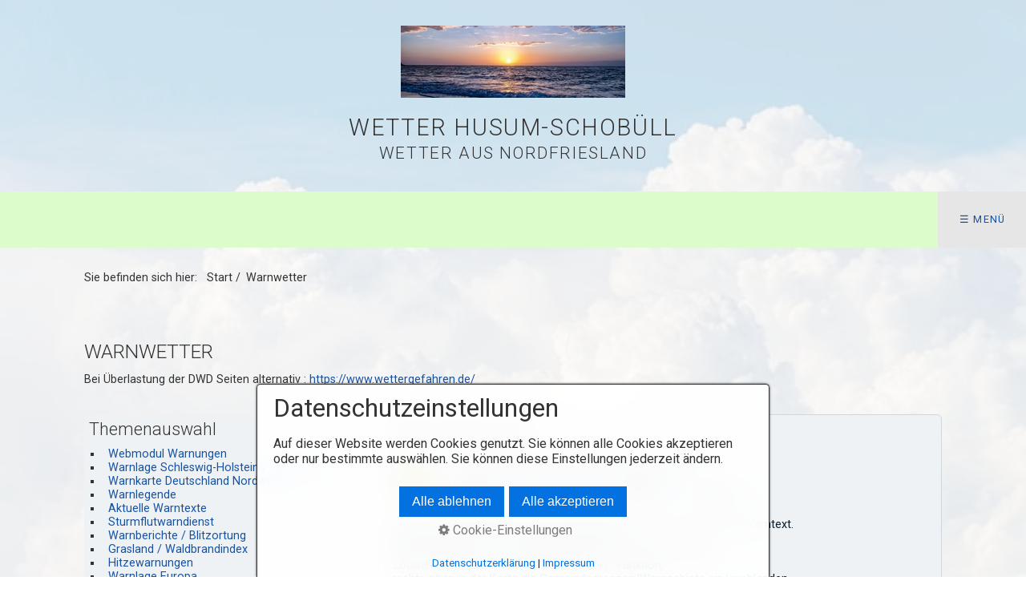

--- FILE ---
content_type: text/html; charset=UTF-8
request_url: https://www.schobuell-wetter.de/DWDWARN/warnwetter.php
body_size: 45791
content:
<!DOCTYPE HTML>
<html prefix="og: https://ogp.me/ns#" class="no-js responsivelayout supportsbreakout" lang="de" data-zpdebug="false" data-ptr="../" data-pagename="Warnwetter">
<head>
		<meta http-equiv="content-type" content="text/html; charset=utf-8" />
	<meta name="viewport" content="width=device-width, initial-scale=1.0" />
	<meta name="description" content="Wetterwarnungen,Warnberichte, Warnlage Deutschland, Kuesten und Seegebietswarnungen, Sturmflutwarndienst (BSH)," />
	<meta name="keywords" content="Wetter Husum,Schob&#252;ll,Wetterwarnungen,Warnkarten,Kuestenwarnungen,Seegebietswarnungen,Warnberichte,NINA" />
	<meta name="generator" content="Zeta Producer 17.0.1.0, ZP17F, 07.04.2025 16:07:52" />
	<meta name="robots" content="index, follow" />
	<title>Wetterwarnungen und Warnlage f&#252;r SH und HH</title>
	
<meta property="og:type" content="website">
<meta property="og:title" content="Wetterwarnungen und Warnlage f&#252;r SH und HH">
<meta property="og:description" content="Wetterwarnungen,Warnberichte, Warnlage Deutschland, Kuesten und Seegebietswarnungen, Sturmflutwarndienst (BSH),">
<meta property="og:url" content="http://www.schobuell-wetter.de/DWDWARN/warnwetter.php">
<meta property="twitter:card" content="summary_large_image">
<meta property="twitter:title" content="Wetterwarnungen und Warnlage f&#252;r SH und HH">
<meta property="twitter:description" content="Wetterwarnungen,Warnberichte, Warnlage Deutschland, Kuesten und Seegebietswarnungen, Sturmflutwarndienst (BSH),">

	<script>
		document.documentElement.className = document.documentElement.className.replace(/no-js/g, 'js');
	</script>
	
					<script src="../assets/customconsentservices.js"></script>
				
	<link rel="stylesheet" href="../assets/bundle.css?v=639006141746742123" />
<link rel="stylesheet" href="../assets/bundle-print.css?v=638830143515871773" media="print" />
	<script src="../assets/bundle.js?v=639006141746752188"></script>
	

	<link rel="canonical" href="http://www.schobuell-wetter.de/DWDWARN/warnwetter.php" />

	<link rel="preload" href="../assets/fonts/fontawesome-webfont.woff2?v=4.7.0" as="font" type="font/woff2" crossorigin />

	<style>@media(prefers-reduced-motion:no-preference){@view-transition{navigation:auto;}::view-transition-group(root){animation: none;}}</style>


	<link rel="stylesheet" href="https://use.fontawesome.com/releases/v5.5.0/css/all.css">
 
	
	<!-- Webfonts --> 
	<script>
		// if after 1000ms we haven't got webfonts, show the user something, a FOUT is better than nothing
		// http://kevindew.me/post/47052453532/a-fallback-for-when-google-web-font-loader-fails
		setTimeout(function() {
			// you can have the webfont.js cached but still have no classes fire and you will have a window.WebFontConfig object
			if ( ! ("WebFont" in window)) {
				// non wfl loader class name because their events could still fire
				document.getElementsByTagName("html")[0].className += " wf-fail";
			}
		}, 1000);
	
		WebFontConfig = {
			custom: { 
				families: [ 'Roboto:300,400,700' ], 
				urls: ['../media/fonts/zp-webfonts.css?v=1194179409']
			}
		};
	</script>
	<script src="../assets/js/webfont/1.6.28/webfont-local.js"></script>

	
    
		<link rel="alternate" type="application/rss+xml" title="Wetter Husum-Schobüll" href="../rss-feed.xml" />
		
    
<link class="zpfaviconmeta" rel="shortcut icon" type="image/x-icon" href="../assets/favicon.ico?v=2021070601" />

    

		
	
	
	
	<style>
.WZP-Artikel_3777.wzppopup {max-width: 420px !important;background: #FAFAFA !important;border: 3px #7487EC solid !important;border-radius: 15px !important;}
</style><style>
.WZP-Artikel_3777.wzpschliessen {color: #FFFFFF !important;background: #333333 !important;}
</style><style>
.wzphintergrund {background: rgba(0, 0, 0, 0.06) !important;}
</style><style>
@media (max-width: 420px) {.WZP-Artikel_3777.wzppopup { overflow: auto;}}
</style><style>
@media (max-width: 420px) {.WZP-Artikel_3777.wzpschliessen { position: relative;float: right;margin-top:12px;margin-right:12px;}}
</style><style>
.WZP-Artikel_3634.wzppopup {max-width: 420px !important;background: #FAFAFA !important;border: 4px #858585 solid !important;border-radius: 15px !important;}
</style><style>
.WZP-Artikel_3634.wzpschliessen {color: #FFFFFF !important;background: #333333 !important;}
</style><style>
.wzphintergrund {background: rgba(0, 0, 0, 0.7) !important;}
</style><style>
@media (max-width: 420px) {.WZP-Artikel_3634.wzppopup { overflow: auto;}}
</style><style>
@media (max-width: 420px) {.WZP-Artikel_3634.wzpschliessen { position: relative;float: right;margin-top:12px;margin-right:12px;}}
</style>

	<!-- Search Inline Script -->
	
		<script>
			function search1(){
				if (document.forms.searchengine1.q.value.length == 0) {
					alert("Bitte geben Sie einen Suchbegriff ein.");
					return false;
				}
			}
		</script>
	
</head>

<body data-pageid="626" id="flat-responsive" class="notouch haswebdescription">
	
	<a href="#zpMainContent" class="zp-skiplink">Zum Hauptinhalt springen</a>
	<a id="top"></a>
	
	
	<!-- Teaser "Banner" -->
	
	
		<!-- Header -->
		<div id="header">
			
				<div id="webdescription">
					
						<div id="logo"
><a href="../index.php"><img src="../assets/logo.jpg" width="280" height="90" alt="../index.php" /></a></div>
					
					<!-- Webname -->
					
						<div id="webtext" 
>
								
								<div id="webname"><a href="../index.php">Wetter Husum-Schobüll</a></div>
								
								
									<div id="slogan">Wetter aus Nordfriesland</div>
								
						</div>
					
				</div>
			

			

			<div id="nav">
				
			
				
					<ul class="zpmarkactive default submenu touchhovermenu clickhovermenu out" data-trianglemode="true" role="menu"><li class="logo"><a href="../index.php"><img src="../assets/logo.jpg" width="280" height="90" alt="../index.php" /></a></li><li class="zpnodefaults haschilds" role="menuitem"><a aria-haspopup="true" aria-expanded="false" href="../index.php" data-isredirected="false" >Start</a><ul><li class = "zpnodefaults" role="menuitem"><a href="../sitemap.php" data-isredirected="false" >Sitemap</a></li></ul></li><li class="zpnodefaults" role="menuitem"><a href="../aktuelles.html" data-isredirected="false" >Aktuelles</a></li><li class="zpnodefaults haschilds" role="menuitem"><a aria-haspopup="true" aria-expanded="false" href="../wetterstation-01.html" data-isredirected="false" >Wetterstation</a><ul><li class = "zpnodefaults" role="menuitem"><a href="https://datendesktop.schobuell-wetter.de/" data-isredirected="true"  target="_blank" rel="noopener" aria-label="Open link in new tab/window">Wetterdesktop</a></li><li class = "zpnodefaults" role="menuitem"><a href="../vortag-rueckblick-01.php" data-isredirected="false" >Vortag - Rückblick</a></li><li class = "zpnodefaults" role="menuitem"><a href="../monats-jahresdaten-02.php" data-isredirected="false" >Monats-Jahresdaten</a></li><li class = "zpnodefaults" role="menuitem"><a href="../datentelegramm-02.php" data-isredirected="false" >Datentelegramm</a></li></ul></li><li class="zpnodefaults haschilds" role="menuitem"><a aria-haspopup="true" aria-expanded="false" href="../wetter.php" data-isredirected="false" >Wetter</a><ul><li class = "zpnodefaults" role="menuitem"><a href="../gewitter.php" data-isredirected="false" >Gewitter</a></li><li class = "zpnodefaults" role="menuitem"><a href="../wetterkarten.php" data-isredirected="false" >Wetterkarten</a></li><li class = "zpnodefaults haschilds" role="menuitem"><a aria-haspopup="true" aria-expanded="false" href="../vorhersagen-01.php" data-isredirected="false" >Vorhersagen</a><ul><li class = "zpnodefaults" role="menuitem"><a href="../10-tage-vorhersage-01.php" data-isredirected="false" >10-Tage-Vorhersage</a></li><li class = "zpnodefaults" role="menuitem"><a href="../vorhersagekarten.html" data-isredirected="false" >Vorhersagekarten</a></li><li class = "zpnodefaults" role="menuitem"><a href="../strassenwetter.php" data-isredirected="false" >Straßenwetter</a></li><li class = "zpnodefaults" role="menuitem"><a href="../meteogramm-husum-01.php" data-isredirected="false" >Meteogramm Husum</a></li></ul></li><li class = "zpnodefaults haschilds" role="menuitem"><a aria-haspopup="true" aria-expanded="false" href="../daenemark.php" data-isredirected="false" >Wetter aus Dänemark</a><ul><li class = "zpnodefaults" role="menuitem"><a href="../det-aktuelle-vejr-i-husum.php" data-isredirected="false" >det-aktuelle-vejr-i-husum</a></li></ul></li><li class = "zpnodefaults haschilds" role="menuitem"><a aria-haspopup="true" aria-expanded="false" href="../wetter-informationen.php" data-isredirected="false" >Wetter Informationen</a><ul><li class = "zpnodefaults" role="menuitem"><a href="../wettererscheinungen.html" data-isredirected="false" >Wettererscheinungen</a></li><li class = "zpnodefaults" role="menuitem"><a href="../abgesetzte-niederschlaege.html" data-isredirected="false" >Abgesetzte Niederschläge</a></li><li class = "zpnodefaults" role="menuitem"><a href="../wettertechnik.php" data-isredirected="false" >Wettertechnik</a></li><li class = "zpnodefaults" role="menuitem"><a href="../extremwetter.php" data-isredirected="false" >Extremwetter</a></li></ul></li><li class = "zpnodefaults" role="menuitem"><a href="../webcam-dockkoog.php" data-isredirected="false" >Webcam Dockkoog</a></li><li class = "zpnodefaults" role="menuitem"><a href="https://www.klinikum-nf.de/fileadmin/daten/webcam/huswebcam01.jpg" data-isredirected="true"  target="_blank" rel="noopener" aria-label="Open link in new tab/window">Webcam Klinikum NF</a></li></ul></li><li class="zpnodefaults haschilds" role="menuitem"><a aria-haspopup="true" aria-expanded="false" class="active" href="../DWDWARN/warnwetter.php" data-isredirected="false" >Warnwetter</a><ul><li class = "zpnodefaults" role="menuitem"><a href="../DWDWARN/warnberichte.php" data-isredirected="false" >Warnberichte</a></li><li class = "zpnodefaults" role="menuitem"><a href="../DWDWARN/warntexte.php" data-isredirected="false" >Warntexte</a></li></ul></li><li class="zpnodefaults haschilds" role="menuitem"><a aria-haspopup="true" aria-expanded="false" href="../klima.php" data-isredirected="false" >Klima</a><ul><li class = "zpnodefaults" role="menuitem"><a href="../biowetter-bioklima.php" data-isredirected="false" >Biowetter-Bioklima</a></li><li class = "zpnodefaults" role="menuitem"><a href="../klimadaten-tabelle.php" data-isredirected="false" >Klimadaten Tabelle</a></li><li class = "zpnodefaults haschilds" role="menuitem"><a aria-haspopup="true" aria-expanded="false" href="../klima-statistiken.php" data-isredirected="false" >Statistiken</a><ul><li class = "zpnodefaults" role="menuitem"><a href="../DIFF/monatsdifferenzen.php" data-isredirected="false" >Monatsdifferenzen</a></li><li class = "zpnodefaults" role="menuitem"><a href="../Klima/Gebietsmittel/gebietsmittel.php" data-isredirected="false" >Gebietsmittel</a></li><li class = "zpnodefaults haschilds" role="menuitem"><a aria-haspopup="true" aria-expanded="false" href="../jahreszeiten/jahreszeitenwetter-01.php" data-isredirected="false" >Jahreszeitenwetter</a><ul><li class = "zpnodefaults" role="menuitem"><a href="../jahreszeitenuebersicht/jahreszeitenuebersicht-winter.php" data-isredirected="false" >Jahreszeitenuebersicht Winter</a></li><li class = "zpnodefaults" role="menuitem"><a href="../jahreszeitenuebersicht/jahreszeitenuebersicht-fruehling.php" data-isredirected="false" >Jahreszeitenuebersicht Frühling</a></li><li class = "zpnodefaults" role="menuitem"><a href="../jahreszeitenuebersicht/jahreszeitenuebersicht-sommer.php" data-isredirected="false" >Jahreszeitenuebersicht Sommer</a></li><li class = "zpnodefaults" role="menuitem"><a href="../jahreszeitenuebersicht/jahreszeitenuebersicht-herbst.php" data-isredirected="false" >Jahreszeitenuebersicht Herbst</a></li></ul></li></ul></li><li class = "zpnodefaults" role="menuitem"><a href="../waerme-kaeltesumme.html" data-isredirected="false" >Wärme-Kältesumme</a></li><li class = "zpnodefaults" role="menuitem"><a href="../gruenlandtemperatur.html" data-isredirected="false" >Grünlandtemperatur</a></li><li class = "zpnodefaults" role="menuitem"><a href="../klimaberichte.php" data-isredirected="false" >Klimaberichte</a></li><li class = "zpnodefaults" role="menuitem"><a href="../klimainformationen.php" data-isredirected="false" >Klima Informationen</a></li></ul></li><li class="zpnodefaults" role="menuitem"><a href="../Wetterarchiv.php" data-isredirected="false" >Archiv</a></li><li class="overflownonly"><a href="../#" id="mobilenavtoggle" class="tabletonly toggle" aria-label="Menü ein-/ausblenden">&#9776; Menü</a></li></ul>


<script>
	$z(document).ready(function(){	
		// run only (in output), if above script loaded/executed and thus defined zp_navmenu
		// disable JS cached menu for now
		if ( typeof(DISABLEDFORNOW_zp_navmenu) !== "undefined" && "false" !== 'true' ){
			function markActiveInMenu(menuString, zproot=""){
				var $menuString = $z('<div/>').html(menuString); // converts menuString into a jQuery object
				var zproot = $menuString.find('ul.zpmarkactive').attr('data-zproot') || "";
				if ( zproot !== "" ){
					zproot = new URL(zproot).pathname;
					// add trailing slash to url, only if it is missing (important if site isn't published into web-root)
					if (zproot.substr(-1) !== '/'){
						 zproot += '/';
					}
				}
				
				var ptr = $z("html").attr("data-ptr") || "";
				var urlOfCurrentPage = document.location.pathname.replace("/external-preview/", "");
				// if current page is empty because user just typed in domain into the browser-location or no filename is given (i.e. only a diretory) , get it from the canonical
				if ( urlOfCurrentPage == "" || urlOfCurrentPage.substr(-1) == "/" ){
					if ( $z('link[rel="canonical"]').attr("href") ){
						// get filename out of canonical href
						urlOfCurrentPage = new URL($z('link[rel="canonical"]').attr("href")).pathname; 
					}
					else{
						// assume index.html as a fallback if no canonical exists
						urlOfCurrentPage = "index.html";
					}
				}
				// replace zproot in case project is published to a subfolder
				urlOfCurrentPage = urlOfCurrentPage.replace(zproot, "");
				
				var searchPattern = 'href="' + urlOfCurrentPage + '" data-isredirected="false"' ;
				// set regex and escape some special chars which are used for regex syntax
				var re = new RegExp(escapeRegExp(searchPattern),"gi");
				//debug.log(`urlOfCurrentPage: ${urlOfCurrentPage}  zproot: ${zproot}  menuString: ${menuString}`);
				menuString = menuString.replace(re, 'class="active" ' + searchPattern);	
				//debug.log(`menuString replaced: ${menuString}`)
				// prefix urls (not beginning with *:// or // with path to root, so nested pages work
				menuString = menuString.replace(/href="(?!\w*:\/\/|\/\/)/gi, "href=\"" + ptr);	
				
				return menuString;
			}
			function escapeRegExp(str) {
				return str.replace(/([.*+?^!:${}()|\[\]\/\\])/g, "\\$1");
			}
			$z('ul.zpmarkactive').replaceWith(markActiveInMenu(zp_navmenu));
			$z('ul.zpmarkactive li:has(a.active)').addClass('active');	
			$z('ul.zpmarkactive').removeClass("zpmarkactive");
		}
		else{
			// we find the active page's a-tag and then walk upwards the dom marking the respective parent li as active/open
			$z('ul.zpmarkactive.default li a.active').parents('li').each(function(index){
				var that = this;
				// do not add open class to immediate parent li
				if ( index > 0 ){
					$z(that).addClass('open');
				}
				$z(that).addClass('active');
				//$z(that).find('> a').addClass('active');
			});
			$z("ul.zpmarkactive.default").removeClass("zpmarkactive");
		}		
	});
</script>
				
			</div>
		</div>

			
 <!-- if ( page.attribute("showHeader") ) -->
			
		<div id="content" class="main" >

			 
				<div id="breadcrumb"  

>
					
	Sie befinden sich hier:&nbsp;
	<ol class="zpBreadcrumbs zpnodefaults" itemscope="" itemtype="https://schema.org/BreadcrumbList" 
>
	
	<li>
		<a href="../index.php">Start</a>
		<span class="divider">/</span>
	</li>
	
		<li itemprop="itemListElement" itemscope="" itemtype="https://schema.org/ListItem">
			<a itemprop="item" href="warnwetter.php" style="pointer-events: none; color: inherit; text-decoration: none; border: 0;"><span itemprop="name">Warnwetter</span><meta itemprop="position" content="0" /></a>
		</li>
		</ol>
			

				</div>
			
 <!-- if ( page.attribute("showHeader") ) -->

				
			

<div id="zpMainContent" role="main" class="zparea zpgrid " data-numcolumns="" data-areaname="Standard" data-pageid="626">
	
			
			


		
	<div id="container_164" class="zpContainer first last zpBreakout  " 
		 data-zpeleel="container" data-zpleid="164">
	
	

			
			<div class="zpRow standard  " data-row-id="508" 
				>

			
				
				<div class="zpColumn odd zpColumnWidth1 c12 first last" style="" data-column-id="661" 
					>
	
					
<div class="zpColumnItem" >
	<div id="a2069" data-article-id="2069" data-zpleid="2069" 
 class="articlearea zpwText" 
	 
	>

	
	
			

	<h1 
	
	  data-zpfieldname="headline">Warnwetter</h1>

			



<p>Bei Überlastung der DWD Seiten alternativ : <a href="https://www.wettergefahren.de/" rel="noopener noreferrer" target="_blank">https://www.wettergefahren.de/</a></p>


	

	</div>
</div>


				</div>
	
			

			</div><!-- .zpRow -->
		

	

			
			<div class="zpRow standard  " data-row-id="514" 
				>

			
				
				<div class="zpColumn odd zpColumnWidth2 c4 first" style="" data-column-id="667" 
					>
	
					


<div class="zpColumnItem" >
	<div id="a2079" data-article-id="2079" data-zpleid="2079" 
 class="articlearea zpwArtikelliste" style="background-color: #EFF2F4; border: 1 px solid #D0D7DD; border-radius: 6px; padding: 6px; " 
	 
	>

	
	

	<h2 
	
	  data-zpfieldname="headline">Themenauswahl</h2>

	
	<ul class="zpSO-Toc">
		
		
				
		
		
		
				
		
		
		
				
					<li><a href="warnwetter.php#a2780">Webmodul Warnungen</a></li>
				
		
		
		
				
					<li><a href="warnwetter.php#a2108">Warnlage Schleswig-Holstein / Hamburg</a></li>
				
		
		
		
				
		
		
		
				
					<li><a href="warnwetter.php#a2076">Warnkarte Deutschland Nordwest</a></li>
				
		
		
		
				
					<li><a href="warnwetter.php#a2113">Warnlegende</a></li>
				
		
		
		
				
		
		
		
				
					<li><a href="warnwetter.php#a2114">Aktuelle Warntexte</a></li>
				
		
		
		
				
					<li><a href="warnwetter.php#a2115">Sturmflutwarndienst</a></li>
				
		
		
		
				
					<li><a href="warnwetter.php#a2093">Warnberichte / Blitzortung</a></li>
				
		
		
		
				
					<li><a href="warnwetter.php#a4334">Grasland / Waldbrandindex</a></li>
				
		
		
		
				
					<li><a href="warnwetter.php#a4335">Hitzewarnungen</a></li>
				
		
		
		
				
					<li><a href="warnwetter.php#a2092">Warnlage  Europa</a></li>
				
		
		
		
				
					<li><a href="warnwetter.php#a3151">NINA - Bundesweite Warnungen (BBK)</a></li>
				
		
		
		
				
		
		
	</ul>

	</div>
</div>




				</div>
	
			
				
				<div class="zpColumn even zpColumnWidth2 c8 last" style="" data-column-id="1115" 
					>
	
					
<div class="zpColumnItem" >
	<div id="a2780" data-article-id="2780" data-zpleid="2780" 
 class="articlearea zpwHinweisbox" 
	 
	>

	
	<div class="zpSO-hint" style="padding: 8px 16px; background: #EFF2F4; border: 1px solid #D0D7DD; border-radius: 6px;">
        

	<h3 
	
	 style="color: #0D1D2B; " data-zpfieldname="headline">Webmodul Warnungen</h3>

		<div style="color: #0D1D2B;">



<br>
<a href="httpS://www.schobuell-wetter.de/DWDWARN/index.html" target="_blank"><img title="KLICK Webmodul2" class="singleImage fr-draggable" style="margin: 4px 20px 10px 0px; float: left;" alt="SH" src="../media/images/webmodul-02.png"></a>Ansicht der Warnungen im Webmodul des DWD,
<br>Optimale Funktion in der&nbsp;Desktop Ansicht.

<p><a href="https://www.schobuell-wetter.de/DWDWARN/index.html"><span style="font-size: medium;"><img title="" class="singleImage fr-draggable" style="VERTICAL-ALIGN: middle; MARGIN: 0px;" alt="Link" src="../media/images/open-4b65d583f5054ee2adec443893fce997.png">&nbsp;Webmodul 
Warnungen</span></a>&nbsp;&nbsp;&nbsp;&nbsp; &nbsp;&nbsp;<span style="font-size: medium;"><a href="https://www.schobuell-wetter.de/DWDWARN/kuestenwarn.html"><img title="" class="singleImage fr-draggable" style="VERTICAL-ALIGN: middle; MARGIN: 0px;" alt="Link" src="../media/images/open-15284bc71e4549e9b40b8af1d352c211.png">&nbsp; 
Küsten</a>&nbsp;&nbsp;&nbsp; <a href="https://www.schobuell-wetter.de/DWDWARN/seegebietswarn.html"><img title="" style="VERTICAL-ALIGN: middle; MARGIN: 0px;" alt="Link" src="../media/images/open-15284bc71e4549e9b40b8af1d352c211.png" class="fr-draggable">&nbsp;&nbsp;&nbsp;See</a>&nbsp;&nbsp;&nbsp;&nbsp;<br></span>
<br>Hinweise : beim&nbsp;Anklicken des gewünschten Gebietes&nbsp;erscheint der Warntext.&nbsp;
<br>- Bei Fehlfunktion, &nbsp;evtl. die Karte vergrößern.
<br>Mit der Mouse lässt sich die Warnkarte in jede Position bringen,
<br>Zoomen entweder mit der Mouse oder +/- Funktion,
<br>rechts oben in der Karte&nbsp;die Gemeindegrenzen/Warngebiete ein/ausblenden.</p>

</div>
	</div>

	</div>
</div>


				</div>
	
			

			</div><!-- .zpRow -->
		

	

			
			<div class="zpRow standard  " data-row-id="528" 
				>

			
				
				<div class="zpColumn odd zpColumnWidth1 c12 first last" style="" data-column-id="687" 
					>
	
					
<div class="zpColumnItem" >
	<div id="a2108" data-article-id="2108" data-zpleid="2108" 
 class="articlearea zpwHinweisbox" 
	 
	>

	
	<div class="zpSO-hint" style="padding: 8px 16px; background: #EFF2F4; border: 1px solid #D0D7DD; ">
        

	<h3 
	
	 style="color: #0D1D2B; " data-zpfieldname="headline">Warnlage Schleswig-Holstein / Hamburg</h3>

		<div style="color: #0D1D2B;">



<p style="text-align: left"><a href="warntexte.php#a2099"><img title="Gewitterlage SH" style="WIDTH: 230px" alt="warnlage SH" src="https://www.dwd.de/DWD/warnungen/warnapp_gemeinden/json/warnungen_gemeinde_map_shh_gewitter.png" width="230"></a>&nbsp; <a href="warntexte.php#a2099"><img title="Windlage SH" style="WIDTH: 230px" alt="warnlage SH" src="https://www.dwd.de/DWD/warnungen/warnapp_gemeinden/json/warnungen_gemeinde_map_shh_sturm.png" width="230"></a>&nbsp;<a href="warntexte.php#a2099"><img title="Regenlage SH" style="WIDTH: 230px" alt="Regenlage SH" src="https://www.dwd.de/DWD/warnungen/warnapp_gemeinden/json/warnungen_gemeinde_map_shh_regen.png" width="230"></a>&nbsp;<a href="warntexte.php#a2099"><img title="Nebellage SH" style="WIDTH: 230px" alt="Nebellage SH" src="https://www.dwd.de/DWD/warnungen/warnapp_gemeinden/json/warnungen_gemeinde_map_shh_nebel.png" width="230"></a>&nbsp;<br><br><span style="font-size: medium">&nbsp;</span><a href="warntexte.php#a2099"><span style="font-size: medium"><img title="" class="singleImage" style="VERTICAL-ALIGN: middle; MARGIN: 0px" alt="Link" src="../media/images/open-01.png">&nbsp;Warntexte 
für Gemeinden und Städte</span></a></p>

</div>
	</div>

	</div>
</div>


<div class="zpColumnItem" >
	<div id="a2109" data-article-id="2109" data-zpleid="2109" 
 class="articlearea zpwHinweisbox" 
	 
	>

	
	<div class="zpSO-hint" style="padding: 8px 16px; background: #EFF2F4; border: 1px solid #D0D7DD; ">
        

		<div style="color: #0D1D2B;">



<p style="text-align: left"><a href="warntexte.php#a2099"><img title="Schneefall SH" style="WIDTH: 230px" alt="Schneefall SH" src="https://www.dwd.de/DWD/warnungen/warnapp_gemeinden/json/warnungen_gemeinde_map_shh_schnee.png" width="230"></a>&nbsp; <a href="warntexte.php#a2099"><img title="Frost SH" style="WIDTH: 230px" alt="Frost SH" src="https://www.dwd.de/DWD/warnungen/warnapp_gemeinden/json/warnungen_gemeinde_map_shh_frost.png" width="230"></a>&nbsp;<a href="warntexte.php#a2099"><img title="Glätte SH" style="WIDTH: 230px" alt="Glätte SH" src="https://www.dwd.de/DWD/warnungen/warnapp_gemeinden/json/warnungen_gemeinde_map_shh_glatteis.png" width="230"></a>&nbsp;<a href="warntexte.php#a2099"><img title="Hitze SH" style="WIDTH: 230px" alt="Hitze SH" src="https://www.dwd.de/DWD/warnungen/warnapp_gemeinden/json/warnungen_gemeinde_map_shh_hitze.png" width="230"></a>&nbsp;<br><br><span style="font-size: medium">&nbsp;</span><a href="warntexte.php#a2099"><span style="font-size: medium"><img title="" style="VERTICAL-ALIGN: middle; MARGIN: 0px" alt="Link" src="../media/images/open-01.png">&nbsp;Warntexte 
für Gemeinden und Städte</span></a> </p>

</div>
	</div>

	</div>
</div>


				</div>
	
			

			</div><!-- .zpRow -->
		

	

			
			<div class="zpRow standard  " data-row-id="513" 
				>

			
				
				<div class="zpColumn odd zpColumnWidth2 c8 first" style="" data-column-id="666" 
					>
	
					
<div class="zpColumnItem" >
	<div id="a2076" data-article-id="2076" data-zpleid="2076" 
 class="articlearea zpwHinweisbox" 
	 
	>

	
	<div class="zpSO-hint" style="padding: 8px 16px; background: #EFF2F4; border: 1px solid #D0D7DD; ">
        

	<h3 
	
	 style="color: #0D1D2B; " data-zpfieldname="headline">Warnkarte Deutschland Nordwest</h3>

		<div style="color: #0D1D2B;">



<p style="text-align: left;"><img title="Aktuelle Warnlage Deutschland NW" style=" WIDTH: 100%;" alt="warnlage dl - Alternativ: https://www.wettergefahren.de/" src="https://www.dwd.de/DWD/warnungen/warnstatus/SchilderHA.jpg" width="100%" class="fr-draggable"></p>

</div>
	</div>

	</div>
</div>


				</div>
	
			
				
				<div class="zpColumn even zpColumnWidth2 c4 last" style="" data-column-id="690" 
					>
	
					
<div class="zpColumnItem" >
	<div id="a2113" data-article-id="2113" data-zpleid="2113" 
 class="articlearea zpwHinweisbox" 
	 
	>

	
	<div class="zpSO-hint" style="padding: 8px 16px; background: #EFF2F4; border: 1px solid #D0D7DD; border-radius: 6px; padding: 8px;">
        

	<h3 
	
	 style="color: #0D1D2B; " data-zpfieldname="headline">Warnlegende</h3>

		<div style="color: #0D1D2B;">



<p><img title="" class="singleImage" alt="Legende" src="../media/images/warnlegende-01.png"></p>

</div>
	</div>

	</div>
</div>







<!--
***********************************************************************************
* Widget ZP / Widgets fuer Zeta Producer
* WZP CSS-Fenster Click V1.6
* Mario Gross / widget-zp.de
***********************************************************************************
-->


<div class="zpColumnItem" >
	<div id="a3777" data-article-id="3777" data-zpleid="3777" 
 class="articlearea zpwWZP_CSS-Fenster_Click_V1-6" style="background-color: #EFF2F4; border: 4px solid  #999999; border-radius: 6px; padding-top: 12px; " 
	 
	>

	

<p style="text-align:center"><a href="#" class="button" id="wzp_cfc__open3777"><span>Warnkarte Deutschland</span></a> </p>

<div class="wzppopup WZP-Artikel_3777 clid3777">
    <div class="wzpschliessen WZP-Artikel_3777" id="wzp__cfc__close3777">X</div> 
        <p style="text-align: left;"><a href="https://www.wettergefahren.de/warnungen/warnsituation.html" target="_blank"><img title="Aktuelle Warnlage Deutschland" style="width: 100%;" alt="warnlage dl" src="https://www.dwd.de/DWD/warnungen/warnapp_gemeinden/json/warnungen_gemeinde_map_de.png" class="fr-draggable"></a></p>
</div>  
<div class="wzphintergrund" id="wzphintergrund3777"></div>

<script>
document.addEventListener('DOMContentLoaded', function (){
    const background = document.querySelector('#wzphintergrund3777');
    const clid = document.querySelector('.clid3777');
    let isPopupOpen = false;

    document.querySelector('#wzp_cfc__open3777').addEventListener('click', function (e){
        e.preventDefault();

        if (!isPopupOpen){
            clid.style.display = 'block';
            background.style.display = 'block';
            clid.animate([{opacity:0},{opacity: 1}], {duration: 500, fill: 'forwards'});
            background.animate([{opacity:0},{opacity: 1}], {duration: 500, fill: 'forwards'});
            isPopupOpen = true;
        }
    });

    document.querySelector('#wzp__cfc__close3777').addEventListener('click', function (){
        if (isPopupOpen){
            clid.animate([{opacity: 1},{opacity: 0}], {duration: 500, fill: 'forwards'});
            background.animate([{opacity:1},{opacity: 0}], {duration: 500, fill: 'forwards'});
            setTimeout(() => {
                clid.style.display = 'none';
                background.style.display = 'none';
            }, 600);
            isPopupOpen = false;
        }
    });
});
</script>

	</div>
</div>


<div class="zpColumnItem" >
	<div id="a2114" data-article-id="2114" data-zpleid="2114" 
 class="articlearea zpwHinweisbox" 
	 
	>

	
	<div class="zpSO-hint" style="padding: 8px 16px; background: #EFF2F4; border: 1px solid #D0D7DD; border-radius: 6px;">
        

	<h3 
	
	 style="color: #0D1D2B; " data-zpfieldname="headline">Aktuelle Warntexte</h3>

		<div style="color: #0D1D2B;">



<ul>
  <li><a href="warntexte.php#a2099"></a><a href="warntexte.php">Aktuelle 
  Warntexte&nbsp;für SH / HH</a></li></ul>

</div>
	</div>

	</div>
</div>


<div class="zpColumnItem" >
	<div id="a2115" data-article-id="2115" data-zpleid="2115" 
 class="articlearea zpwHinweisbox" 
	 
	>

	
	<div class="zpSO-hint" style="padding: 8px 16px; background: #EFF2F4; border: 1px solid #D0D7DD; border-radius: 6px;">
        

	<h3 
	
	 style="color: #0D1D2B; " data-zpfieldname="headline">Sturmflutwarndienst</h3>

		<div style="color: #0D1D2B;">



<ul>
<li><a href="https://www.sturmflutwarndienst.de/" rel="noopener noreferrer" target="_blank">Sturmflutwarndienst (BSH)</a>
</li>
<li><a href="https://umweltanwendungen.schleswig-holstein.de/public/hsi/" target="_blank" rel="noopener noreferrer"></a><a href="https://umweltanwendungen.schleswig-holstein.de/public/hsi/" target="_blank" rel="noopener noreferrer"></a><a href="https://umweltanwendungen.schleswig-holstein.de/public/hsi/" target="_blank" rel="noopener noreferrer">Wasserstände 
  Schleswig-Holstein</a>&nbsp; </li>
</ul>

</div>
	</div>

	</div>
</div>


				</div>
	
			

			</div><!-- .zpRow -->
		

	

			
			<div class="zpRow standard  " data-row-id="515" 
				>

			
				
				<div class="zpColumn odd zpColumnWidth3 c4 first" style="" data-column-id="674" 
					>
	
					
<div class="zpColumnItem" >
	<div id="a2093" data-article-id="2093" data-zpleid="2093" 
 class="articlearea zpwHinweisbox" 
	 
	>

	
	<div class="zpSO-hint" style="padding: 8px 16px; background: #EFF2F4; border: 1px solid #D0D7DD; border-radius: 6px;">
        

	<h3 
	
	 style="color: #0D1D2B; " data-zpfieldname="headline">Warnberichte / Blitzortung</h3>

		<div style="color: #0D1D2B;">



<ul>
  <li><a href="warnberichte.php#a2096">Warnbericht 
  Schleswig-Holstein und Hamburg</a> 
  </li><li><a href="warnberichte.php#a2097">Wochenvorhersage 
  Wettergefahren Deutschland</a> 
  </li><li><a href="../gewitter.php">Blitzortung Husum-Schobüll&nbsp;/ 
  Gewitter in Deutschland</a><br><br></li></ul>

</div>
	</div>

	</div>
</div>


				</div>
	
			
				
				<div class="zpColumn even zpColumnWidth3 c4" style="" data-column-id="691" 
					>
	
					
<div class="zpColumnItem" >
	<div id="a4334" data-article-id="4334" data-zpleid="4334" 
 class="articlearea zpwHinweisbox" 
	 
	>

	
	<div class="zpSO-hint" style="padding: 8px 16px; background: #EFF2F4; border: 1px solid #D0D7DD; border-radius: 6px;">
        

	<h3 
	
	 style="color: #0D1D2B; " data-zpfieldname="headline">Grasland / Waldbrandindex</h3>

		<div style="color: #0D1D2B;">



<ul>
<li>
<div style="text-align: left;"><a href="http://www.wettergefahren.de/warnungen/indizes/grasland.html" rel="noopener" target="_blank">Grasland-Feuerindex</a></div>
</li>
<li>
<div style="text-align: left;"><a href="http://www.wettergefahren.de/warnungen/indizes/waldbrand.html" rel="noopener" target="_blank">Waldbrandgefahr<br></a></div>
</li>
</ul>

</div>
	</div>

	</div>
</div>


<div class="zpColumnItem" >
	<div id="a4335" data-article-id="4335" data-zpleid="4335" 
 class="articlearea zpwHinweisbox" 
	 
	>

	
	<div class="zpSO-hint" style="padding: 8px 16px; background: #EFF2F4; border: 1px solid #D0D7DD; border-radius: 6px;">
        

	<h3 
	
	 style="color: #0D1D2B; " data-zpfieldname="headline">Hitzewarnungen</h3>

		<div style="color: #0D1D2B;">



<ul>
  <li><div style="text-align: left;"><a href="https://www.hitzewarnungen.de/index.jsp" target="_blank" rel="noopener noreferrer">Hitzewarnungen</a> aktuell und Folgetag<br>Trendvorhersage bis 5 Tage&nbsp;<br>Landkreis wählbar bis 8 Tage</div></li></ul>

</div>
	</div>

	</div>
</div>


<div class="zpColumnItem" >
	<div id="a2092" data-article-id="2092" data-zpleid="2092" 
 class="articlearea zpwHinweisbox" 
	 
	>

	
	<div class="zpSO-hint" style="padding: 8px 16px; background: #EFF2F4; border: 1px solid #D0D7DD; border-radius: 6px;">
        

	<h3 
	
	 style="color: #0D1D2B; " data-zpfieldname="headline">Warnlage  Europa</h3>

		<div style="color: #0D1D2B;">



<ul><li><a href="https://www.meteoalarm.eu/?areaname=&amp;area=&amp;ShowDate=&amp;Country=&amp;lang=DE" target="_blank"></a><a href="https://meteoalarm.org/" target="_blank">Warnlage Europa &nbsp;</a></li></ul>

</div>
	</div>

	</div>
</div>


				</div>
	
			
				
				<div class="zpColumn odd zpColumnWidth3 c4 last" style="" data-column-id="692" 
					>
	
					
<div class="zpColumnItem" >
	<div id="a3151" data-article-id="3151" data-zpleid="3151" 
 class="articlearea zpwHinweisbox" 
	 
	>

	
	<div class="zpSO-hint" style="padding: 8px 16px; background: #EFF2F4; border: 1px solid #D0D7DD; border-radius: 6px;">
        

	<h3 
	
	 style="color: #0D1D2B; " data-zpfieldname="headline">NINA - Bundesweite Warnungen (BBK)</h3>

		<div style="color: #0D1D2B;">



<p><em>Bundesamt für Bevölkerungsschutz und Katastrophenhilfe</em> <br>Die 
Webseite stellt amtliche Warnungen und Informationen des Bundes und der Länder 
und weiterer angeschlossenen Stellen zur Verfügung.</p>
<ul>
  <li><a href="https://warnung.bund.de/meldungen">Aktuelle Warnungen 
  Bund</a>&nbsp; ( <a href="https://warnung.bund.de/">NINA</a> 
)</li></ul>

</div>
	</div>

	</div>
</div>









<!--
***********************************************************************************
* Widget ZP / Widgets fuer Zeta Producer
* WZP CSS-Fenster Click V1.6
* Mario Gross / widget-zp.de
***********************************************************************************
-->


<div class="zpColumnItem" >
	<div id="a3634" data-article-id="3634" data-zpleid="3634" 
 class="articlearea zpwWZP_CSS-Fenster_Click_V1-6" 
	 
	>

	

<p style="text-align:right"><a href="#" id="wzp_cfc__open3634"><img class="wzpimg 3634popup_oeffnen" src="../media/images/minfo-01.jpg" alt="" title="" width="30"></a> </p>

<div class="wzppopup WZP-Artikel_3634 clid3634">
    <div class="wzpschliessen WZP-Artikel_3634" id="wzp__cfc__close3634">X</div> 
    <p><span style="font-size: small">Alle hier angebotenen Wetterwarnungen/Wetter-und Warnvorhersagen 
sind ein privater Service. <br>Diese dürfen nicht zur Gefahrenbewertung, zum 
Schutz von Leben oder Sachwerten verwendet werden. <br>Die angebotenen 
Wetterdaten in Text und Bild sollten immer auf das aktuelle Datum hin überprüft 
werden.<br>Der Betreiber der Website haftet nicht für den technisch bedingten 
Ausfall des Internetauftritts bzw. des Zugangs zum Internet und die 
einwandfreie/aktuelle Darstellung von eigenen Daten und&nbsp;sogenannten 
Drittanbietern.<br>Jegliche Haftung wird 
ausgeschlossen.</span></p>
</div>  
<div class="wzphintergrund" id="wzphintergrund3634"></div>

<script>
document.addEventListener('DOMContentLoaded', function (){
    const background = document.querySelector('#wzphintergrund3634');
    const clid = document.querySelector('.clid3634');
    let isPopupOpen = false;

    document.querySelector('#wzp_cfc__open3634').addEventListener('click', function (e){
        e.preventDefault();

        if (!isPopupOpen){
            clid.style.display = 'block';
            background.style.display = 'block';
            clid.animate([{opacity:0},{opacity: 1}], {duration: 500, fill: 'forwards'});
            background.animate([{opacity:0},{opacity: 1}], {duration: 500, fill: 'forwards'});
            isPopupOpen = true;
        }
    });

    document.querySelector('#wzp__cfc__close3634').addEventListener('click', function (){
        if (isPopupOpen){
            clid.animate([{opacity: 1},{opacity: 0}], {duration: 500, fill: 'forwards'});
            background.animate([{opacity:1},{opacity: 0}], {duration: 500, fill: 'forwards'});
            setTimeout(() => {
                clid.style.display = 'none';
                background.style.display = 'none';
            }, 600);
            isPopupOpen = false;
        }
    });
});
</script>

	</div>
</div>


				</div>
	
			

			</div><!-- .zpRow -->
		

	</div><!-- close container -->
			
		
	
		
	
</div> <!-- .zparea -->




		</div>

		
		
		<!-- Search -->
		<div id="search" class="container">
			



	<script>
		function getParameterByNamezpsearchform(name) {
			name = name.replace(/[\[]/, "\\\[").replace(/[\]]/, "\\\]");
			var regexS = "[\\?&]" + name + "=([^&#]*)";
			var regex = new RegExp(regexS);
			var results = regex.exec(window.location.search);
			if(results == null) {
				return "";
			}
			else {
				return decodeURIComponent(results[1].replace(/\+/g, " "));
			}
		}
		function encode_htmlzpsearchform(astring) { //helps prevent XSS e.g. when printing search strings
			astring = typeof astring !== 'undefined' ? astring : "";

			astring = astring.replace(/</g, "&lt;");
			astring = astring.replace(/>/g, "&gt;");
			astring = astring.replace(/"/g, "&quo" + "t;");
			astring = astring.replace(/'/g, "&#x27;");
			astring = astring.replace(/\//g, "&#x2F;");
			astring = astring.replace(/\[\$/g, "");
			astring = astring.replace(/\$\]/g, "");

			return astring;
		}
		function searchzpsearchform() {
			var formId = "zpsearchform";
			if (document.getElementById(formId).q.value == 'Suchbegriff') {
				return false;
			}
			else if ($z.trim(document.getElementById(formId).q.value).length === 0) {
				alert("Bitte geben Sie einen Suchbegriff ein.");
				return false;
			}
			else{
				return;
			}
		}
	</script>
	<form id="zpsearchform" name="searchengine1" role="search" onsubmit="return searchzpsearchform()" action="../suchen.html" method="get" class="zpsearchform" 
>
		
		<input id="zpsearchfield" class="zpsearchfield typetext" type="text" name="q" title="Suche" placeholder="Suchbegriff" 
			aria-label="Suchbegriff" />
		
			<input id="zpsearchbutton" class="zpsearchbutton" type="image" name="submit" src="../assets/stock-images/magnifier.png" alt="Suchen" title="Suchen" aria-label="Suchen" />
		
		
	</form>
	<script>
	$(document).ready(function(){
		// set form field value to searchstring
		var tmpSearchstring = getParameterByNamezpsearchform("q");
		if ( tmpSearchstring ){
			// fill layout searchfield with searchsting
			document.getElementById("zpsearchform").q.value = tmpSearchstring;
			// fill search page searchfield with searchsting
			document.getElementById("zpsearchengine").q2.value = tmpSearchstring;
			// focus search page searchfield
			document.getElementById("zpsearchengine").q2.focus();
		}
	});
	</script>

		</div>
		

	
	
	
	
		<div id="footer" role="contentinfo" class="container">
			

	<div id="xmenu" class="" 
>
		
		
			<a class="xmenulink" href="../index.php">Startseite</a>
		
			<a class="xmenulink" href="../wetterstation-01.html" target="_self" >Aktuelles Wetter</a>
		
			<a class="xmenulink" href="warnwetter.php#a2069">Warnwetter</a>
		
			<a class="xmenulink" href="../vorhersagen-01.php#a3019">Vorhersagen</a>
		
			<a class="xmenulink" href="../sitemap.php#a3155">Sitemap</a>
		
			<a class="xmenulink" href="../impressum-datenschutz.php">Impressum-Datenschutz</a>
		
			
			
		
	</div>


			
			<div id="copyright" 
>
				
					 © 2025_12.1     www.schobuell-wetter.de / www.wetterhusum.info / https://datendesktop.schobuell-wetter.de/. 
				
				
					<a href="https://www.zeta-producer.com/de/index.html" target="_blank" class="zp" rel="sponsored nofollow">Website erstellt mit www.Zeta-Producer.com</a>
				
			</div>
			
		</div>
	
	
	<div id="totop" class="container noprint">
		<a href="#top" class="zpSO-Uplink-Flat zpnolayoutlinkstyles" title="Nach oben"><span class="zp-sronly">Nach oben</span></a>
	</div>
 <!-- if ( page.attribute("showFooter") ) -->

	<script>	
		function setoverflown(s){
			var retcode = false;
			if ( ($z("#nav").length && $z("#nav").is(":hover")) || ! $z("#nav > ul > li").length ){
				// mouse is over nav, which opens submenues and might cause the overflow
				// OR empty nav - needed because for IE an empty #nav == overflown()
				return false;
			}
			
			$z("#nav > ul").removeClass("overflown");
			if ( $z("#nav:not(.on) > ul").overflown() ){
				// nav is already overflown by 1st-Level Menu entries (too many entries)
				$z("#nav > ul").addClass("overflown");
				retcode = true;
			}
			else{
				// on non touch devices, check if nav would be overflown horizontally if all submenues are visible (i.e. too many submenues expanding to the right)
				$z("#nav > ul ul:not(.nocalcoverflow)").css("display", "block");
				if ( $z("#nav:not(.on) > ul").overflown("x") ){
					$z("#nav > ul").addClass("overflown");
					retcode = true;
				}
				$z("#nav > ul ul:not(.nocalcoverflow)").css("display", "");
				
				// if the previous check didn't already match, check if one of the submenus is higher than the available space in the window because the nav is fixed and wouldn't scroll
				if ( !retcode && $z("#nav.fixed").length ){
					$z("#nav.fixed > ul ul:not(.nocalcoverflow)").css("display", "block");
					$z("#nav.fixed > ul ul:not(.nocalcoverflow)").each(function(){
						var eltop = $z(this).offset().top - $(window).scrollTop(); // gets the effective top position relative to the window
						if ( (eltop + $(this).innerHeight()) > $z(window).innerHeight() ){
							// submenu doesn't fit on screen and would be cut off
							$z("#nav.fixed > ul").addClass("overflown");
							retcode = true;
							$z("#nav.fixed > ul ul:not(.nocalcoverflow)").css("display", "");
							// exit the each loop early
							return false;
						}
					});
					$z("#nav.fixed > ul ul:not(.nocalcoverflow)").css("display", "");
				}
			}
			
			// see if we need to scale to the logo to fit besides the mobile menu-button
			var availspace = $z("#nav > ul").width() - $z("#nav > ul > li.overflownonly").width();
			$z("#nav > ul > li.logo").css("max-width", availspace + "px");
			
			return retcode;
		}
		
		function stickyNav(topoffset){
			// make navigations menu sticky when scrolling the menu past the top of the window
			var scrolltop = $z("body").scrollTop() || (document.documentElement && document.documentElement.scrollTop) || 0;
			
			if ( !$z("#nav ul ul:visible").length && scrolltop - topoffset >= 0){
				$z("body").addClass("padded");
				$z("#nav").addClass("fixed");
			}
			else{
				$z("body").removeClass("padded");
				$z("#nav").removeClass("fixed");
			}
			// with a little delay, check if the menu gets overflown (i.e. because we're also displaying the logo in the nav now
			setTimeout(function(){setoverflown();}, 100);
		}
		// globals
		var navOffset;
		
		$z(document).ready(function(){
			// smooth scroll the layout specific go to top link
			$z("a.zpSO-Uplink-Flat").on("click", function(e){
				e.preventDefault();
				if ( $z(this.hash).length ){
					$z('html,body').animate({
							scrollTop: $z(this.hash).offset().top - parseInt($z("body").css("padding-top"))
					}, 500);
					window.location.hash = this.hash;
				}
			});
		
			// switches the Mobile Navigation-Menu on/off, when "Menu" link is clicked.
			$z("a#mobilenavtoggle").on("click", function(e){
				e.preventDefault();
				$z("#nav").toggleClass("on");
				setoverflown();
			});	
			
			setoverflown();
			var resizeTimeout = null;
			$z(window).on("resize", zpthrottle(100, function(event) {
				var event = event || window.event;
				if ( event && $z(event.target.nodeType).length == 0 ){// enable window.resize only for the window object (resizing elements might also trigger window.resize) which doesn't have a nodeType
					setoverflown();
				}
			}));	
			
			if ( "true" == "false" && ("true" == "true" || "false" == "true") ){
				navOffset = $z("#nav:not(.fixed)").offset().top;
				setTimeout(function(){stickyNav(navOffset);}, 100);
			}
			 <!-- if ( page.attribute("showHeader") ) -->
		});
		
		$z(window).on('load', function(){
			setTimeout(function(){setoverflown();}, 500);
			
			if ( "true" == "false" && ("true" == "true" || "false" == "true") ){
				if ( $z("#nav:not(.fixed)").length ){
					navOffset = $z("#nav:not(.fixed)").offset().top;
				}
				setTimeout(function(){stickyNav(navOffset);}, 500);
				$z(window).on("scroll", zpthrottle(100, function(event) {
					stickyNav(navOffset);
				}));
			}

		});
	</script>

	





	
<!-- {{{ -->
<!--
* Layout: Flat Responsive by StS
* $Id: default.html 2025-04-02 23:46:27 +0200 Stefan S  47af5a9f75917c0faa03af5f826aa9d514d12af2 $
-->
<!-- }}} -->
</body>
</html>

--- FILE ---
content_type: text/javascript
request_url: https://www.schobuell-wetter.de/assets/bundle.js?v=639006141746752188
body_size: 647316
content:
/*!
 * jQuery JavaScript Library v3.6.0
 * https://jquery.com/
 *
 * Includes Sizzle.js
 * https://sizzlejs.com/
 *
 * Copyright OpenJS Foundation and other contributors
 * Released under the MIT license
 * https://jquery.org/license
 *
 * Date: 2021-03-02T17:08Z
 */
( function( global, factory ) {

	"use strict";

	if ( typeof module === "object" && typeof module.exports === "object" ) {

		// For CommonJS and CommonJS-like environments where a proper `window`
		// is present, execute the factory and get jQuery.
		// For environments that do not have a `window` with a `document`
		// (such as Node.js), expose a factory as module.exports.
		// This accentuates the need for the creation of a real `window`.
		// e.g. var jQuery = require("jquery")(window);
		// See ticket #14549 for more info.
		module.exports = global.document ?
			factory( global, true ) :
			function( w ) {
				if ( !w.document ) {
					throw new Error( "jQuery requires a window with a document" );
				}
				return factory( w );
			};
	} else {
		factory( global );
	}

// Pass this if window is not defined yet
} )( typeof window !== "undefined" ? window : this, function( window, noGlobal ) {

// Edge <= 12 - 13+, Firefox <=18 - 45+, IE 10 - 11, Safari 5.1 - 9+, iOS 6 - 9.1
// throw exceptions when non-strict code (e.g., ASP.NET 4.5) accesses strict mode
// arguments.callee.caller (trac-13335). But as of jQuery 3.0 (2016), strict mode should be common
// enough that all such attempts are guarded in a try block.
"use strict";

var arr = [];

var getProto = Object.getPrototypeOf;

var slice = arr.slice;

var flat = arr.flat ? function( array ) {
	return arr.flat.call( array );
} : function( array ) {
	return arr.concat.apply( [], array );
};


var push = arr.push;

var indexOf = arr.indexOf;

var class2type = {};

var toString = class2type.toString;

var hasOwn = class2type.hasOwnProperty;

var fnToString = hasOwn.toString;

var ObjectFunctionString = fnToString.call( Object );

var support = {};

var isFunction = function isFunction( obj ) {

		// Support: Chrome <=57, Firefox <=52
		// In some browsers, typeof returns "function" for HTML <object> elements
		// (i.e., `typeof document.createElement( "object" ) === "function"`).
		// We don't want to classify *any* DOM node as a function.
		// Support: QtWeb <=3.8.5, WebKit <=534.34, wkhtmltopdf tool <=0.12.5
		// Plus for old WebKit, typeof returns "function" for HTML collections
		// (e.g., `typeof document.getElementsByTagName("div") === "function"`). (gh-4756)
		return typeof obj === "function" && typeof obj.nodeType !== "number" &&
			typeof obj.item !== "function";
	};


var isWindow = function isWindow( obj ) {
		return obj != null && obj === obj.window;
	};


var document = window.document;



	var preservedScriptAttributes = {
		type: true,
		src: true,
		nonce: true,
		noModule: true
	};

	function DOMEval( code, node, doc ) {
		doc = doc || document;

		var i, val,
			script = doc.createElement( "script" );

		script.text = code;
		if ( node ) {
			for ( i in preservedScriptAttributes ) {

				// Support: Firefox 64+, Edge 18+
				// Some browsers don't support the "nonce" property on scripts.
				// On the other hand, just using `getAttribute` is not enough as
				// the `nonce` attribute is reset to an empty string whenever it
				// becomes browsing-context connected.
				// See https://github.com/whatwg/html/issues/2369
				// See https://html.spec.whatwg.org/#nonce-attributes
				// The `node.getAttribute` check was added for the sake of
				// `jQuery.globalEval` so that it can fake a nonce-containing node
				// via an object.
				val = node[ i ] || node.getAttribute && node.getAttribute( i );
				if ( val ) {
					script.setAttribute( i, val );
				}
			}
		}
		doc.head.appendChild( script ).parentNode.removeChild( script );
	}


function toType( obj ) {
	if ( obj == null ) {
		return obj + "";
	}

	// Support: Android <=2.3 only (functionish RegExp)
	return typeof obj === "object" || typeof obj === "function" ?
		class2type[ toString.call( obj ) ] || "object" :
		typeof obj;
}
/* global Symbol */
// Defining this global in .eslintrc.json would create a danger of using the global
// unguarded in another place, it seems safer to define global only for this module



var
	version = "3.6.0",

	// Define a local copy of jQuery
	jQuery = function( selector, context ) {

		// The jQuery object is actually just the init constructor 'enhanced'
		// Need init if jQuery is called (just allow error to be thrown if not included)
		return new jQuery.fn.init( selector, context );
	};

jQuery.fn = jQuery.prototype = {

	// The current version of jQuery being used
	jquery: version,

	constructor: jQuery,

	// The default length of a jQuery object is 0
	length: 0,

	toArray: function() {
		return slice.call( this );
	},

	// Get the Nth element in the matched element set OR
	// Get the whole matched element set as a clean array
	get: function( num ) {

		// Return all the elements in a clean array
		if ( num == null ) {
			return slice.call( this );
		}

		// Return just the one element from the set
		return num < 0 ? this[ num + this.length ] : this[ num ];
	},

	// Take an array of elements and push it onto the stack
	// (returning the new matched element set)
	pushStack: function( elems ) {

		// Build a new jQuery matched element set
		var ret = jQuery.merge( this.constructor(), elems );

		// Add the old object onto the stack (as a reference)
		ret.prevObject = this;

		// Return the newly-formed element set
		return ret;
	},

	// Execute a callback for every element in the matched set.
	each: function( callback ) {
		return jQuery.each( this, callback );
	},

	map: function( callback ) {
		return this.pushStack( jQuery.map( this, function( elem, i ) {
			return callback.call( elem, i, elem );
		} ) );
	},

	slice: function() {
		return this.pushStack( slice.apply( this, arguments ) );
	},

	first: function() {
		return this.eq( 0 );
	},

	last: function() {
		return this.eq( -1 );
	},

	even: function() {
		return this.pushStack( jQuery.grep( this, function( _elem, i ) {
			return ( i + 1 ) % 2;
		} ) );
	},

	odd: function() {
		return this.pushStack( jQuery.grep( this, function( _elem, i ) {
			return i % 2;
		} ) );
	},

	eq: function( i ) {
		var len = this.length,
			j = +i + ( i < 0 ? len : 0 );
		return this.pushStack( j >= 0 && j < len ? [ this[ j ] ] : [] );
	},

	end: function() {
		return this.prevObject || this.constructor();
	},

	// For internal use only.
	// Behaves like an Array's method, not like a jQuery method.
	push: push,
	sort: arr.sort,
	splice: arr.splice
};

jQuery.extend = jQuery.fn.extend = function() {
	var options, name, src, copy, copyIsArray, clone,
		target = arguments[ 0 ] || {},
		i = 1,
		length = arguments.length,
		deep = false;

	// Handle a deep copy situation
	if ( typeof target === "boolean" ) {
		deep = target;

		// Skip the boolean and the target
		target = arguments[ i ] || {};
		i++;
	}

	// Handle case when target is a string or something (possible in deep copy)
	if ( typeof target !== "object" && !isFunction( target ) ) {
		target = {};
	}

	// Extend jQuery itself if only one argument is passed
	if ( i === length ) {
		target = this;
		i--;
	}

	for ( ; i < length; i++ ) {

		// Only deal with non-null/undefined values
		if ( ( options = arguments[ i ] ) != null ) {

			// Extend the base object
			for ( name in options ) {
				copy = options[ name ];

				// Prevent Object.prototype pollution
				// Prevent never-ending loop
				if ( name === "__proto__" || target === copy ) {
					continue;
				}

				// Recurse if we're merging plain objects or arrays
				if ( deep && copy && ( jQuery.isPlainObject( copy ) ||
					( copyIsArray = Array.isArray( copy ) ) ) ) {
					src = target[ name ];

					// Ensure proper type for the source value
					if ( copyIsArray && !Array.isArray( src ) ) {
						clone = [];
					} else if ( !copyIsArray && !jQuery.isPlainObject( src ) ) {
						clone = {};
					} else {
						clone = src;
					}
					copyIsArray = false;

					// Never move original objects, clone them
					target[ name ] = jQuery.extend( deep, clone, copy );

				// Don't bring in undefined values
				} else if ( copy !== undefined ) {
					target[ name ] = copy;
				}
			}
		}
	}

	// Return the modified object
	return target;
};

jQuery.extend( {

	// Unique for each copy of jQuery on the page
	expando: "jQuery" + ( version + Math.random() ).replace( /\D/g, "" ),

	// Assume jQuery is ready without the ready module
	isReady: true,

	error: function( msg ) {
		throw new Error( msg );
	},

	noop: function() {},

	isPlainObject: function( obj ) {
		var proto, Ctor;

		// Detect obvious negatives
		// Use toString instead of jQuery.type to catch host objects
		if ( !obj || toString.call( obj ) !== "[object Object]" ) {
			return false;
		}

		proto = getProto( obj );

		// Objects with no prototype (e.g., `Object.create( null )`) are plain
		if ( !proto ) {
			return true;
		}

		// Objects with prototype are plain iff they were constructed by a global Object function
		Ctor = hasOwn.call( proto, "constructor" ) && proto.constructor;
		return typeof Ctor === "function" && fnToString.call( Ctor ) === ObjectFunctionString;
	},

	isEmptyObject: function( obj ) {
		var name;

		for ( name in obj ) {
			return false;
		}
		return true;
	},

	// Evaluates a script in a provided context; falls back to the global one
	// if not specified.
	globalEval: function( code, options, doc ) {
		DOMEval( code, { nonce: options && options.nonce }, doc );
	},

	each: function( obj, callback ) {
		var length, i = 0;

		if ( isArrayLike( obj ) ) {
			length = obj.length;
			for ( ; i < length; i++ ) {
				if ( callback.call( obj[ i ], i, obj[ i ] ) === false ) {
					break;
				}
			}
		} else {
			for ( i in obj ) {
				if ( callback.call( obj[ i ], i, obj[ i ] ) === false ) {
					break;
				}
			}
		}

		return obj;
	},

	// results is for internal usage only
	makeArray: function( arr, results ) {
		var ret = results || [];

		if ( arr != null ) {
			if ( isArrayLike( Object( arr ) ) ) {
				jQuery.merge( ret,
					typeof arr === "string" ?
						[ arr ] : arr
				);
			} else {
				push.call( ret, arr );
			}
		}

		return ret;
	},

	inArray: function( elem, arr, i ) {
		return arr == null ? -1 : indexOf.call( arr, elem, i );
	},

	// Support: Android <=4.0 only, PhantomJS 1 only
	// push.apply(_, arraylike) throws on ancient WebKit
	merge: function( first, second ) {
		var len = +second.length,
			j = 0,
			i = first.length;

		for ( ; j < len; j++ ) {
			first[ i++ ] = second[ j ];
		}

		first.length = i;

		return first;
	},

	grep: function( elems, callback, invert ) {
		var callbackInverse,
			matches = [],
			i = 0,
			length = elems.length,
			callbackExpect = !invert;

		// Go through the array, only saving the items
		// that pass the validator function
		for ( ; i < length; i++ ) {
			callbackInverse = !callback( elems[ i ], i );
			if ( callbackInverse !== callbackExpect ) {
				matches.push( elems[ i ] );
			}
		}

		return matches;
	},

	// arg is for internal usage only
	map: function( elems, callback, arg ) {
		var length, value,
			i = 0,
			ret = [];

		// Go through the array, translating each of the items to their new values
		if ( isArrayLike( elems ) ) {
			length = elems.length;
			for ( ; i < length; i++ ) {
				value = callback( elems[ i ], i, arg );

				if ( value != null ) {
					ret.push( value );
				}
			}

		// Go through every key on the object,
		} else {
			for ( i in elems ) {
				value = callback( elems[ i ], i, arg );

				if ( value != null ) {
					ret.push( value );
				}
			}
		}

		// Flatten any nested arrays
		return flat( ret );
	},

	// A global GUID counter for objects
	guid: 1,

	// jQuery.support is not used in Core but other projects attach their
	// properties to it so it needs to exist.
	support: support
} );

if ( typeof Symbol === "function" ) {
	jQuery.fn[ Symbol.iterator ] = arr[ Symbol.iterator ];
}

// Populate the class2type map
jQuery.each( "Boolean Number String Function Array Date RegExp Object Error Symbol".split( " " ),
	function( _i, name ) {
		class2type[ "[object " + name + "]" ] = name.toLowerCase();
	} );

function isArrayLike( obj ) {

	// Support: real iOS 8.2 only (not reproducible in simulator)
	// `in` check used to prevent JIT error (gh-2145)
	// hasOwn isn't used here due to false negatives
	// regarding Nodelist length in IE
	var length = !!obj && "length" in obj && obj.length,
		type = toType( obj );

	if ( isFunction( obj ) || isWindow( obj ) ) {
		return false;
	}

	return type === "array" || length === 0 ||
		typeof length === "number" && length > 0 && ( length - 1 ) in obj;
}
var Sizzle =
/*!
 * Sizzle CSS Selector Engine v2.3.6
 * https://sizzlejs.com/
 *
 * Copyright JS Foundation and other contributors
 * Released under the MIT license
 * https://js.foundation/
 *
 * Date: 2021-02-16
 */
( function( window ) {
var i,
	support,
	Expr,
	getText,
	isXML,
	tokenize,
	compile,
	select,
	outermostContext,
	sortInput,
	hasDuplicate,

	// Local document vars
	setDocument,
	document,
	docElem,
	documentIsHTML,
	rbuggyQSA,
	rbuggyMatches,
	matches,
	contains,

	// Instance-specific data
	expando = "sizzle" + 1 * new Date(),
	preferredDoc = window.document,
	dirruns = 0,
	done = 0,
	classCache = createCache(),
	tokenCache = createCache(),
	compilerCache = createCache(),
	nonnativeSelectorCache = createCache(),
	sortOrder = function( a, b ) {
		if ( a === b ) {
			hasDuplicate = true;
		}
		return 0;
	},

	// Instance methods
	hasOwn = ( {} ).hasOwnProperty,
	arr = [],
	pop = arr.pop,
	pushNative = arr.push,
	push = arr.push,
	slice = arr.slice,

	// Use a stripped-down indexOf as it's faster than native
	// https://jsperf.com/thor-indexof-vs-for/5
	indexOf = function( list, elem ) {
		var i = 0,
			len = list.length;
		for ( ; i < len; i++ ) {
			if ( list[ i ] === elem ) {
				return i;
			}
		}
		return -1;
	},

	booleans = "checked|selected|async|autofocus|autoplay|controls|defer|disabled|hidden|" +
		"ismap|loop|multiple|open|readonly|required|scoped",

	// Regular expressions

	// http://www.w3.org/TR/css3-selectors/#whitespace
	whitespace = "[\\x20\\t\\r\\n\\f]",

	// https://www.w3.org/TR/css-syntax-3/#ident-token-diagram
	identifier = "(?:\\\\[\\da-fA-F]{1,6}" + whitespace +
		"?|\\\\[^\\r\\n\\f]|[\\w-]|[^\0-\\x7f])+",

	// Attribute selectors: http://www.w3.org/TR/selectors/#attribute-selectors
	attributes = "\\[" + whitespace + "*(" + identifier + ")(?:" + whitespace +

		// Operator (capture 2)
		"*([*^$|!~]?=)" + whitespace +

		// "Attribute values must be CSS identifiers [capture 5]
		// or strings [capture 3 or capture 4]"
		"*(?:'((?:\\\\.|[^\\\\'])*)'|\"((?:\\\\.|[^\\\\\"])*)\"|(" + identifier + "))|)" +
		whitespace + "*\\]",

	pseudos = ":(" + identifier + ")(?:\\((" +

		// To reduce the number of selectors needing tokenize in the preFilter, prefer arguments:
		// 1. quoted (capture 3; capture 4 or capture 5)
		"('((?:\\\\.|[^\\\\'])*)'|\"((?:\\\\.|[^\\\\\"])*)\")|" +

		// 2. simple (capture 6)
		"((?:\\\\.|[^\\\\()[\\]]|" + attributes + ")*)|" +

		// 3. anything else (capture 2)
		".*" +
		")\\)|)",

	// Leading and non-escaped trailing whitespace, capturing some non-whitespace characters preceding the latter
	rwhitespace = new RegExp( whitespace + "+", "g" ),
	rtrim = new RegExp( "^" + whitespace + "+|((?:^|[^\\\\])(?:\\\\.)*)" +
		whitespace + "+$", "g" ),

	rcomma = new RegExp( "^" + whitespace + "*," + whitespace + "*" ),
	rcombinators = new RegExp( "^" + whitespace + "*([>+~]|" + whitespace + ")" + whitespace +
		"*" ),
	rdescend = new RegExp( whitespace + "|>" ),

	rpseudo = new RegExp( pseudos ),
	ridentifier = new RegExp( "^" + identifier + "$" ),

	matchExpr = {
		"ID": new RegExp( "^#(" + identifier + ")" ),
		"CLASS": new RegExp( "^\\.(" + identifier + ")" ),
		"TAG": new RegExp( "^(" + identifier + "|[*])" ),
		"ATTR": new RegExp( "^" + attributes ),
		"PSEUDO": new RegExp( "^" + pseudos ),
		"CHILD": new RegExp( "^:(only|first|last|nth|nth-last)-(child|of-type)(?:\\(" +
			whitespace + "*(even|odd|(([+-]|)(\\d*)n|)" + whitespace + "*(?:([+-]|)" +
			whitespace + "*(\\d+)|))" + whitespace + "*\\)|)", "i" ),
		"bool": new RegExp( "^(?:" + booleans + ")$", "i" ),

		// For use in libraries implementing .is()
		// We use this for POS matching in `select`
		"needsContext": new RegExp( "^" + whitespace +
			"*[>+~]|:(even|odd|eq|gt|lt|nth|first|last)(?:\\(" + whitespace +
			"*((?:-\\d)?\\d*)" + whitespace + "*\\)|)(?=[^-]|$)", "i" )
	},

	rhtml = /HTML$/i,
	rinputs = /^(?:input|select|textarea|button)$/i,
	rheader = /^h\d$/i,

	rnative = /^[^{]+\{\s*\[native \w/,

	// Easily-parseable/retrievable ID or TAG or CLASS selectors
	rquickExpr = /^(?:#([\w-]+)|(\w+)|\.([\w-]+))$/,

	rsibling = /[+~]/,

	// CSS escapes
	// http://www.w3.org/TR/CSS21/syndata.html#escaped-characters
	runescape = new RegExp( "\\\\[\\da-fA-F]{1,6}" + whitespace + "?|\\\\([^\\r\\n\\f])", "g" ),
	funescape = function( escape, nonHex ) {
		var high = "0x" + escape.slice( 1 ) - 0x10000;

		return nonHex ?

			// Strip the backslash prefix from a non-hex escape sequence
			nonHex :

			// Replace a hexadecimal escape sequence with the encoded Unicode code point
			// Support: IE <=11+
			// For values outside the Basic Multilingual Plane (BMP), manually construct a
			// surrogate pair
			high < 0 ?
				String.fromCharCode( high + 0x10000 ) :
				String.fromCharCode( high >> 10 | 0xD800, high & 0x3FF | 0xDC00 );
	},

	// CSS string/identifier serialization
	// https://drafts.csswg.org/cssom/#common-serializing-idioms
	rcssescape = /([\0-\x1f\x7f]|^-?\d)|^-$|[^\0-\x1f\x7f-\uFFFF\w-]/g,
	fcssescape = function( ch, asCodePoint ) {
		if ( asCodePoint ) {

			// U+0000 NULL becomes U+FFFD REPLACEMENT CHARACTER
			if ( ch === "\0" ) {
				return "\uFFFD";
			}

			// Control characters and (dependent upon position) numbers get escaped as code points
			return ch.slice( 0, -1 ) + "\\" +
				ch.charCodeAt( ch.length - 1 ).toString( 16 ) + " ";
		}

		// Other potentially-special ASCII characters get backslash-escaped
		return "\\" + ch;
	},

	// Used for iframes
	// See setDocument()
	// Removing the function wrapper causes a "Permission Denied"
	// error in IE
	unloadHandler = function() {
		setDocument();
	},

	inDisabledFieldset = addCombinator(
		function( elem ) {
			return elem.disabled === true && elem.nodeName.toLowerCase() === "fieldset";
		},
		{ dir: "parentNode", next: "legend" }
	);

// Optimize for push.apply( _, NodeList )
try {
	push.apply(
		( arr = slice.call( preferredDoc.childNodes ) ),
		preferredDoc.childNodes
	);

	// Support: Android<4.0
	// Detect silently failing push.apply
	// eslint-disable-next-line no-unused-expressions
	arr[ preferredDoc.childNodes.length ].nodeType;
} catch ( e ) {
	push = { apply: arr.length ?

		// Leverage slice if possible
		function( target, els ) {
			pushNative.apply( target, slice.call( els ) );
		} :

		// Support: IE<9
		// Otherwise append directly
		function( target, els ) {
			var j = target.length,
				i = 0;

			// Can't trust NodeList.length
			while ( ( target[ j++ ] = els[ i++ ] ) ) {}
			target.length = j - 1;
		}
	};
}

function Sizzle( selector, context, results, seed ) {
	var m, i, elem, nid, match, groups, newSelector,
		newContext = context && context.ownerDocument,

		// nodeType defaults to 9, since context defaults to document
		nodeType = context ? context.nodeType : 9;

	results = results || [];

	// Return early from calls with invalid selector or context
	if ( typeof selector !== "string" || !selector ||
		nodeType !== 1 && nodeType !== 9 && nodeType !== 11 ) {

		return results;
	}

	// Try to shortcut find operations (as opposed to filters) in HTML documents
	if ( !seed ) {
		setDocument( context );
		context = context || document;

		if ( documentIsHTML ) {

			// If the selector is sufficiently simple, try using a "get*By*" DOM method
			// (excepting DocumentFragment context, where the methods don't exist)
			if ( nodeType !== 11 && ( match = rquickExpr.exec( selector ) ) ) {

				// ID selector
				if ( ( m = match[ 1 ] ) ) {

					// Document context
					if ( nodeType === 9 ) {
						if ( ( elem = context.getElementById( m ) ) ) {

							// Support: IE, Opera, Webkit
							// TODO: identify versions
							// getElementById can match elements by name instead of ID
							if ( elem.id === m ) {
								results.push( elem );
								return results;
							}
						} else {
							return results;
						}

					// Element context
					} else {

						// Support: IE, Opera, Webkit
						// TODO: identify versions
						// getElementById can match elements by name instead of ID
						if ( newContext && ( elem = newContext.getElementById( m ) ) &&
							contains( context, elem ) &&
							elem.id === m ) {

							results.push( elem );
							return results;
						}
					}

				// Type selector
				} else if ( match[ 2 ] ) {
					push.apply( results, context.getElementsByTagName( selector ) );
					return results;

				// Class selector
				} else if ( ( m = match[ 3 ] ) && support.getElementsByClassName &&
					context.getElementsByClassName ) {

					push.apply( results, context.getElementsByClassName( m ) );
					return results;
				}
			}

			// Take advantage of querySelectorAll
			if ( support.qsa &&
				!nonnativeSelectorCache[ selector + " " ] &&
				( !rbuggyQSA || !rbuggyQSA.test( selector ) ) &&

				// Support: IE 8 only
				// Exclude object elements
				( nodeType !== 1 || context.nodeName.toLowerCase() !== "object" ) ) {

				newSelector = selector;
				newContext = context;

				// qSA considers elements outside a scoping root when evaluating child or
				// descendant combinators, which is not what we want.
				// In such cases, we work around the behavior by prefixing every selector in the
				// list with an ID selector referencing the scope context.
				// The technique has to be used as well when a leading combinator is used
				// as such selectors are not recognized by querySelectorAll.
				// Thanks to Andrew Dupont for this technique.
				if ( nodeType === 1 &&
					( rdescend.test( selector ) || rcombinators.test( selector ) ) ) {

					// Expand context for sibling selectors
					newContext = rsibling.test( selector ) && testContext( context.parentNode ) ||
						context;

					// We can use :scope instead of the ID hack if the browser
					// supports it & if we're not changing the context.
					if ( newContext !== context || !support.scope ) {

						// Capture the context ID, setting it first if necessary
						if ( ( nid = context.getAttribute( "id" ) ) ) {
							nid = nid.replace( rcssescape, fcssescape );
						} else {
							context.setAttribute( "id", ( nid = expando ) );
						}
					}

					// Prefix every selector in the list
					groups = tokenize( selector );
					i = groups.length;
					while ( i-- ) {
						groups[ i ] = ( nid ? "#" + nid : ":scope" ) + " " +
							toSelector( groups[ i ] );
					}
					newSelector = groups.join( "," );
				}

				try {
					push.apply( results,
						newContext.querySelectorAll( newSelector )
					);
					return results;
				} catch ( qsaError ) {
					nonnativeSelectorCache( selector, true );
				} finally {
					if ( nid === expando ) {
						context.removeAttribute( "id" );
					}
				}
			}
		}
	}

	// All others
	return select( selector.replace( rtrim, "$1" ), context, results, seed );
}

/**
 * Create key-value caches of limited size
 * @returns {function(string, object)} Returns the Object data after storing it on itself with
 *	property name the (space-suffixed) string and (if the cache is larger than Expr.cacheLength)
 *	deleting the oldest entry
 */
function createCache() {
	var keys = [];

	function cache( key, value ) {

		// Use (key + " ") to avoid collision with native prototype properties (see Issue #157)
		if ( keys.push( key + " " ) > Expr.cacheLength ) {

			// Only keep the most recent entries
			delete cache[ keys.shift() ];
		}
		return ( cache[ key + " " ] = value );
	}
	return cache;
}

/**
 * Mark a function for special use by Sizzle
 * @param {Function} fn The function to mark
 */
function markFunction( fn ) {
	fn[ expando ] = true;
	return fn;
}

/**
 * Support testing using an element
 * @param {Function} fn Passed the created element and returns a boolean result
 */
function assert( fn ) {
	var el = document.createElement( "fieldset" );

	try {
		return !!fn( el );
	} catch ( e ) {
		return false;
	} finally {

		// Remove from its parent by default
		if ( el.parentNode ) {
			el.parentNode.removeChild( el );
		}

		// release memory in IE
		el = null;
	}
}

/**
 * Adds the same handler for all of the specified attrs
 * @param {String} attrs Pipe-separated list of attributes
 * @param {Function} handler The method that will be applied
 */
function addHandle( attrs, handler ) {
	var arr = attrs.split( "|" ),
		i = arr.length;

	while ( i-- ) {
		Expr.attrHandle[ arr[ i ] ] = handler;
	}
}

/**
 * Checks document order of two siblings
 * @param {Element} a
 * @param {Element} b
 * @returns {Number} Returns less than 0 if a precedes b, greater than 0 if a follows b
 */
function siblingCheck( a, b ) {
	var cur = b && a,
		diff = cur && a.nodeType === 1 && b.nodeType === 1 &&
			a.sourceIndex - b.sourceIndex;

	// Use IE sourceIndex if available on both nodes
	if ( diff ) {
		return diff;
	}

	// Check if b follows a
	if ( cur ) {
		while ( ( cur = cur.nextSibling ) ) {
			if ( cur === b ) {
				return -1;
			}
		}
	}

	return a ? 1 : -1;
}

/**
 * Returns a function to use in pseudos for input types
 * @param {String} type
 */
function createInputPseudo( type ) {
	return function( elem ) {
		var name = elem.nodeName.toLowerCase();
		return name === "input" && elem.type === type;
	};
}

/**
 * Returns a function to use in pseudos for buttons
 * @param {String} type
 */
function createButtonPseudo( type ) {
	return function( elem ) {
		var name = elem.nodeName.toLowerCase();
		return ( name === "input" || name === "button" ) && elem.type === type;
	};
}

/**
 * Returns a function to use in pseudos for :enabled/:disabled
 * @param {Boolean} disabled true for :disabled; false for :enabled
 */
function createDisabledPseudo( disabled ) {

	// Known :disabled false positives: fieldset[disabled] > legend:nth-of-type(n+2) :can-disable
	return function( elem ) {

		// Only certain elements can match :enabled or :disabled
		// https://html.spec.whatwg.org/multipage/scripting.html#selector-enabled
		// https://html.spec.whatwg.org/multipage/scripting.html#selector-disabled
		if ( "form" in elem ) {

			// Check for inherited disabledness on relevant non-disabled elements:
			// * listed form-associated elements in a disabled fieldset
			//   https://html.spec.whatwg.org/multipage/forms.html#category-listed
			//   https://html.spec.whatwg.org/multipage/forms.html#concept-fe-disabled
			// * option elements in a disabled optgroup
			//   https://html.spec.whatwg.org/multipage/forms.html#concept-option-disabled
			// All such elements have a "form" property.
			if ( elem.parentNode && elem.disabled === false ) {

				// Option elements defer to a parent optgroup if present
				if ( "label" in elem ) {
					if ( "label" in elem.parentNode ) {
						return elem.parentNode.disabled === disabled;
					} else {
						return elem.disabled === disabled;
					}
				}

				// Support: IE 6 - 11
				// Use the isDisabled shortcut property to check for disabled fieldset ancestors
				return elem.isDisabled === disabled ||

					// Where there is no isDisabled, check manually
					/* jshint -W018 */
					elem.isDisabled !== !disabled &&
					inDisabledFieldset( elem ) === disabled;
			}

			return elem.disabled === disabled;

		// Try to winnow out elements that can't be disabled before trusting the disabled property.
		// Some victims get caught in our net (label, legend, menu, track), but it shouldn't
		// even exist on them, let alone have a boolean value.
		} else if ( "label" in elem ) {
			return elem.disabled === disabled;
		}

		// Remaining elements are neither :enabled nor :disabled
		return false;
	};
}

/**
 * Returns a function to use in pseudos for positionals
 * @param {Function} fn
 */
function createPositionalPseudo( fn ) {
	return markFunction( function( argument ) {
		argument = +argument;
		return markFunction( function( seed, matches ) {
			var j,
				matchIndexes = fn( [], seed.length, argument ),
				i = matchIndexes.length;

			// Match elements found at the specified indexes
			while ( i-- ) {
				if ( seed[ ( j = matchIndexes[ i ] ) ] ) {
					seed[ j ] = !( matches[ j ] = seed[ j ] );
				}
			}
		} );
	} );
}

/**
 * Checks a node for validity as a Sizzle context
 * @param {Element|Object=} context
 * @returns {Element|Object|Boolean} The input node if acceptable, otherwise a falsy value
 */
function testContext( context ) {
	return context && typeof context.getElementsByTagName !== "undefined" && context;
}

// Expose support vars for convenience
support = Sizzle.support = {};

/**
 * Detects XML nodes
 * @param {Element|Object} elem An element or a document
 * @returns {Boolean} True iff elem is a non-HTML XML node
 */
isXML = Sizzle.isXML = function( elem ) {
	var namespace = elem && elem.namespaceURI,
		docElem = elem && ( elem.ownerDocument || elem ).documentElement;

	// Support: IE <=8
	// Assume HTML when documentElement doesn't yet exist, such as inside loading iframes
	// https://bugs.jquery.com/ticket/4833
	return !rhtml.test( namespace || docElem && docElem.nodeName || "HTML" );
};

/**
 * Sets document-related variables once based on the current document
 * @param {Element|Object} [doc] An element or document object to use to set the document
 * @returns {Object} Returns the current document
 */
setDocument = Sizzle.setDocument = function( node ) {
	var hasCompare, subWindow,
		doc = node ? node.ownerDocument || node : preferredDoc;

	// Return early if doc is invalid or already selected
	// Support: IE 11+, Edge 17 - 18+
	// IE/Edge sometimes throw a "Permission denied" error when strict-comparing
	// two documents; shallow comparisons work.
	// eslint-disable-next-line eqeqeq
	if ( doc == document || doc.nodeType !== 9 || !doc.documentElement ) {
		return document;
	}

	// Update global variables
	document = doc;
	docElem = document.documentElement;
	documentIsHTML = !isXML( document );

	// Support: IE 9 - 11+, Edge 12 - 18+
	// Accessing iframe documents after unload throws "permission denied" errors (jQuery #13936)
	// Support: IE 11+, Edge 17 - 18+
	// IE/Edge sometimes throw a "Permission denied" error when strict-comparing
	// two documents; shallow comparisons work.
	// eslint-disable-next-line eqeqeq
	if ( preferredDoc != document &&
		( subWindow = document.defaultView ) && subWindow.top !== subWindow ) {

		// Support: IE 11, Edge
		if ( subWindow.addEventListener ) {
			subWindow.addEventListener( "unload", unloadHandler, false );

		// Support: IE 9 - 10 only
		} else if ( subWindow.attachEvent ) {
			subWindow.attachEvent( "onunload", unloadHandler );
		}
	}

	// Support: IE 8 - 11+, Edge 12 - 18+, Chrome <=16 - 25 only, Firefox <=3.6 - 31 only,
	// Safari 4 - 5 only, Opera <=11.6 - 12.x only
	// IE/Edge & older browsers don't support the :scope pseudo-class.
	// Support: Safari 6.0 only
	// Safari 6.0 supports :scope but it's an alias of :root there.
	support.scope = assert( function( el ) {
		docElem.appendChild( el ).appendChild( document.createElement( "div" ) );
		return typeof el.querySelectorAll !== "undefined" &&
			!el.querySelectorAll( ":scope fieldset div" ).length;
	} );

	/* Attributes
	---------------------------------------------------------------------- */

	// Support: IE<8
	// Verify that getAttribute really returns attributes and not properties
	// (excepting IE8 booleans)
	support.attributes = assert( function( el ) {
		el.className = "i";
		return !el.getAttribute( "className" );
	} );

	/* getElement(s)By*
	---------------------------------------------------------------------- */

	// Check if getElementsByTagName("*") returns only elements
	support.getElementsByTagName = assert( function( el ) {
		el.appendChild( document.createComment( "" ) );
		return !el.getElementsByTagName( "*" ).length;
	} );

	// Support: IE<9
	support.getElementsByClassName = rnative.test( document.getElementsByClassName );

	// Support: IE<10
	// Check if getElementById returns elements by name
	// The broken getElementById methods don't pick up programmatically-set names,
	// so use a roundabout getElementsByName test
	support.getById = assert( function( el ) {
		docElem.appendChild( el ).id = expando;
		return !document.getElementsByName || !document.getElementsByName( expando ).length;
	} );

	// ID filter and find
	if ( support.getById ) {
		Expr.filter[ "ID" ] = function( id ) {
			var attrId = id.replace( runescape, funescape );
			return function( elem ) {
				return elem.getAttribute( "id" ) === attrId;
			};
		};
		Expr.find[ "ID" ] = function( id, context ) {
			if ( typeof context.getElementById !== "undefined" && documentIsHTML ) {
				var elem = context.getElementById( id );
				return elem ? [ elem ] : [];
			}
		};
	} else {
		Expr.filter[ "ID" ] =  function( id ) {
			var attrId = id.replace( runescape, funescape );
			return function( elem ) {
				var node = typeof elem.getAttributeNode !== "undefined" &&
					elem.getAttributeNode( "id" );
				return node && node.value === attrId;
			};
		};

		// Support: IE 6 - 7 only
		// getElementById is not reliable as a find shortcut
		Expr.find[ "ID" ] = function( id, context ) {
			if ( typeof context.getElementById !== "undefined" && documentIsHTML ) {
				var node, i, elems,
					elem = context.getElementById( id );

				if ( elem ) {

					// Verify the id attribute
					node = elem.getAttributeNode( "id" );
					if ( node && node.value === id ) {
						return [ elem ];
					}

					// Fall back on getElementsByName
					elems = context.getElementsByName( id );
					i = 0;
					while ( ( elem = elems[ i++ ] ) ) {
						node = elem.getAttributeNode( "id" );
						if ( node && node.value === id ) {
							return [ elem ];
						}
					}
				}

				return [];
			}
		};
	}

	// Tag
	Expr.find[ "TAG" ] = support.getElementsByTagName ?
		function( tag, context ) {
			if ( typeof context.getElementsByTagName !== "undefined" ) {
				return context.getElementsByTagName( tag );

			// DocumentFragment nodes don't have gEBTN
			} else if ( support.qsa ) {
				return context.querySelectorAll( tag );
			}
		} :

		function( tag, context ) {
			var elem,
				tmp = [],
				i = 0,

				// By happy coincidence, a (broken) gEBTN appears on DocumentFragment nodes too
				results = context.getElementsByTagName( tag );

			// Filter out possible comments
			if ( tag === "*" ) {
				while ( ( elem = results[ i++ ] ) ) {
					if ( elem.nodeType === 1 ) {
						tmp.push( elem );
					}
				}

				return tmp;
			}
			return results;
		};

	// Class
	Expr.find[ "CLASS" ] = support.getElementsByClassName && function( className, context ) {
		if ( typeof context.getElementsByClassName !== "undefined" && documentIsHTML ) {
			return context.getElementsByClassName( className );
		}
	};

	/* QSA/matchesSelector
	---------------------------------------------------------------------- */

	// QSA and matchesSelector support

	// matchesSelector(:active) reports false when true (IE9/Opera 11.5)
	rbuggyMatches = [];

	// qSa(:focus) reports false when true (Chrome 21)
	// We allow this because of a bug in IE8/9 that throws an error
	// whenever `document.activeElement` is accessed on an iframe
	// So, we allow :focus to pass through QSA all the time to avoid the IE error
	// See https://bugs.jquery.com/ticket/13378
	rbuggyQSA = [];

	if ( ( support.qsa = rnative.test( document.querySelectorAll ) ) ) {

		// Build QSA regex
		// Regex strategy adopted from Diego Perini
		assert( function( el ) {

			var input;

			// Select is set to empty string on purpose
			// This is to test IE's treatment of not explicitly
			// setting a boolean content attribute,
			// since its presence should be enough
			// https://bugs.jquery.com/ticket/12359
			docElem.appendChild( el ).innerHTML = "<a id='" + expando + "'></a>" +
				"<select id='" + expando + "-\r\\' msallowcapture=''>" +
				"<option selected=''></option></select>";

			// Support: IE8, Opera 11-12.16
			// Nothing should be selected when empty strings follow ^= or $= or *=
			// The test attribute must be unknown in Opera but "safe" for WinRT
			// https://msdn.microsoft.com/en-us/library/ie/hh465388.aspx#attribute_section
			if ( el.querySelectorAll( "[msallowcapture^='']" ).length ) {
				rbuggyQSA.push( "[*^$]=" + whitespace + "*(?:''|\"\")" );
			}

			// Support: IE8
			// Boolean attributes and "value" are not treated correctly
			if ( !el.querySelectorAll( "[selected]" ).length ) {
				rbuggyQSA.push( "\\[" + whitespace + "*(?:value|" + booleans + ")" );
			}

			// Support: Chrome<29, Android<4.4, Safari<7.0+, iOS<7.0+, PhantomJS<1.9.8+
			if ( !el.querySelectorAll( "[id~=" + expando + "-]" ).length ) {
				rbuggyQSA.push( "~=" );
			}

			// Support: IE 11+, Edge 15 - 18+
			// IE 11/Edge don't find elements on a `[name='']` query in some cases.
			// Adding a temporary attribute to the document before the selection works
			// around the issue.
			// Interestingly, IE 10 & older don't seem to have the issue.
			input = document.createElement( "input" );
			input.setAttribute( "name", "" );
			el.appendChild( input );
			if ( !el.querySelectorAll( "[name='']" ).length ) {
				rbuggyQSA.push( "\\[" + whitespace + "*name" + whitespace + "*=" +
					whitespace + "*(?:''|\"\")" );
			}

			// Webkit/Opera - :checked should return selected option elements
			// http://www.w3.org/TR/2011/REC-css3-selectors-20110929/#checked
			// IE8 throws error here and will not see later tests
			if ( !el.querySelectorAll( ":checked" ).length ) {
				rbuggyQSA.push( ":checked" );
			}

			// Support: Safari 8+, iOS 8+
			// https://bugs.webkit.org/show_bug.cgi?id=136851
			// In-page `selector#id sibling-combinator selector` fails
			if ( !el.querySelectorAll( "a#" + expando + "+*" ).length ) {
				rbuggyQSA.push( ".#.+[+~]" );
			}

			// Support: Firefox <=3.6 - 5 only
			// Old Firefox doesn't throw on a badly-escaped identifier.
			el.querySelectorAll( "\\\f" );
			rbuggyQSA.push( "[\\r\\n\\f]" );
		} );

		assert( function( el ) {
			el.innerHTML = "<a href='' disabled='disabled'></a>" +
				"<select disabled='disabled'><option/></select>";

			// Support: Windows 8 Native Apps
			// The type and name attributes are restricted during .innerHTML assignment
			var input = document.createElement( "input" );
			input.setAttribute( "type", "hidden" );
			el.appendChild( input ).setAttribute( "name", "D" );

			// Support: IE8
			// Enforce case-sensitivity of name attribute
			if ( el.querySelectorAll( "[name=d]" ).length ) {
				rbuggyQSA.push( "name" + whitespace + "*[*^$|!~]?=" );
			}

			// FF 3.5 - :enabled/:disabled and hidden elements (hidden elements are still enabled)
			// IE8 throws error here and will not see later tests
			if ( el.querySelectorAll( ":enabled" ).length !== 2 ) {
				rbuggyQSA.push( ":enabled", ":disabled" );
			}

			// Support: IE9-11+
			// IE's :disabled selector does not pick up the children of disabled fieldsets
			docElem.appendChild( el ).disabled = true;
			if ( el.querySelectorAll( ":disabled" ).length !== 2 ) {
				rbuggyQSA.push( ":enabled", ":disabled" );
			}

			// Support: Opera 10 - 11 only
			// Opera 10-11 does not throw on post-comma invalid pseudos
			el.querySelectorAll( "*,:x" );
			rbuggyQSA.push( ",.*:" );
		} );
	}

	if ( ( support.matchesSelector = rnative.test( ( matches = docElem.matches ||
		docElem.webkitMatchesSelector ||
		docElem.mozMatchesSelector ||
		docElem.oMatchesSelector ||
		docElem.msMatchesSelector ) ) ) ) {

		assert( function( el ) {

			// Check to see if it's possible to do matchesSelector
			// on a disconnected node (IE 9)
			support.disconnectedMatch = matches.call( el, "*" );

			// This should fail with an exception
			// Gecko does not error, returns false instead
			matches.call( el, "[s!='']:x" );
			rbuggyMatches.push( "!=", pseudos );
		} );
	}

	rbuggyQSA = rbuggyQSA.length && new RegExp( rbuggyQSA.join( "|" ) );
	rbuggyMatches = rbuggyMatches.length && new RegExp( rbuggyMatches.join( "|" ) );

	/* Contains
	---------------------------------------------------------------------- */
	hasCompare = rnative.test( docElem.compareDocumentPosition );

	// Element contains another
	// Purposefully self-exclusive
	// As in, an element does not contain itself
	contains = hasCompare || rnative.test( docElem.contains ) ?
		function( a, b ) {
			var adown = a.nodeType === 9 ? a.documentElement : a,
				bup = b && b.parentNode;
			return a === bup || !!( bup && bup.nodeType === 1 && (
				adown.contains ?
					adown.contains( bup ) :
					a.compareDocumentPosition && a.compareDocumentPosition( bup ) & 16
			) );
		} :
		function( a, b ) {
			if ( b ) {
				while ( ( b = b.parentNode ) ) {
					if ( b === a ) {
						return true;
					}
				}
			}
			return false;
		};

	/* Sorting
	---------------------------------------------------------------------- */

	// Document order sorting
	sortOrder = hasCompare ?
	function( a, b ) {

		// Flag for duplicate removal
		if ( a === b ) {
			hasDuplicate = true;
			return 0;
		}

		// Sort on method existence if only one input has compareDocumentPosition
		var compare = !a.compareDocumentPosition - !b.compareDocumentPosition;
		if ( compare ) {
			return compare;
		}

		// Calculate position if both inputs belong to the same document
		// Support: IE 11+, Edge 17 - 18+
		// IE/Edge sometimes throw a "Permission denied" error when strict-comparing
		// two documents; shallow comparisons work.
		// eslint-disable-next-line eqeqeq
		compare = ( a.ownerDocument || a ) == ( b.ownerDocument || b ) ?
			a.compareDocumentPosition( b ) :

			// Otherwise we know they are disconnected
			1;

		// Disconnected nodes
		if ( compare & 1 ||
			( !support.sortDetached && b.compareDocumentPosition( a ) === compare ) ) {

			// Choose the first element that is related to our preferred document
			// Support: IE 11+, Edge 17 - 18+
			// IE/Edge sometimes throw a "Permission denied" error when strict-comparing
			// two documents; shallow comparisons work.
			// eslint-disable-next-line eqeqeq
			if ( a == document || a.ownerDocument == preferredDoc &&
				contains( preferredDoc, a ) ) {
				return -1;
			}

			// Support: IE 11+, Edge 17 - 18+
			// IE/Edge sometimes throw a "Permission denied" error when strict-comparing
			// two documents; shallow comparisons work.
			// eslint-disable-next-line eqeqeq
			if ( b == document || b.ownerDocument == preferredDoc &&
				contains( preferredDoc, b ) ) {
				return 1;
			}

			// Maintain original order
			return sortInput ?
				( indexOf( sortInput, a ) - indexOf( sortInput, b ) ) :
				0;
		}

		return compare & 4 ? -1 : 1;
	} :
	function( a, b ) {

		// Exit early if the nodes are identical
		if ( a === b ) {
			hasDuplicate = true;
			return 0;
		}

		var cur,
			i = 0,
			aup = a.parentNode,
			bup = b.parentNode,
			ap = [ a ],
			bp = [ b ];

		// Parentless nodes are either documents or disconnected
		if ( !aup || !bup ) {

			// Support: IE 11+, Edge 17 - 18+
			// IE/Edge sometimes throw a "Permission denied" error when strict-comparing
			// two documents; shallow comparisons work.
			/* eslint-disable eqeqeq */
			return a == document ? -1 :
				b == document ? 1 :
				/* eslint-enable eqeqeq */
				aup ? -1 :
				bup ? 1 :
				sortInput ?
				( indexOf( sortInput, a ) - indexOf( sortInput, b ) ) :
				0;

		// If the nodes are siblings, we can do a quick check
		} else if ( aup === bup ) {
			return siblingCheck( a, b );
		}

		// Otherwise we need full lists of their ancestors for comparison
		cur = a;
		while ( ( cur = cur.parentNode ) ) {
			ap.unshift( cur );
		}
		cur = b;
		while ( ( cur = cur.parentNode ) ) {
			bp.unshift( cur );
		}

		// Walk down the tree looking for a discrepancy
		while ( ap[ i ] === bp[ i ] ) {
			i++;
		}

		return i ?

			// Do a sibling check if the nodes have a common ancestor
			siblingCheck( ap[ i ], bp[ i ] ) :

			// Otherwise nodes in our document sort first
			// Support: IE 11+, Edge 17 - 18+
			// IE/Edge sometimes throw a "Permission denied" error when strict-comparing
			// two documents; shallow comparisons work.
			/* eslint-disable eqeqeq */
			ap[ i ] == preferredDoc ? -1 :
			bp[ i ] == preferredDoc ? 1 :
			/* eslint-enable eqeqeq */
			0;
	};

	return document;
};

Sizzle.matches = function( expr, elements ) {
	return Sizzle( expr, null, null, elements );
};

Sizzle.matchesSelector = function( elem, expr ) {
	setDocument( elem );

	if ( support.matchesSelector && documentIsHTML &&
		!nonnativeSelectorCache[ expr + " " ] &&
		( !rbuggyMatches || !rbuggyMatches.test( expr ) ) &&
		( !rbuggyQSA     || !rbuggyQSA.test( expr ) ) ) {

		try {
			var ret = matches.call( elem, expr );

			// IE 9's matchesSelector returns false on disconnected nodes
			if ( ret || support.disconnectedMatch ||

				// As well, disconnected nodes are said to be in a document
				// fragment in IE 9
				elem.document && elem.document.nodeType !== 11 ) {
				return ret;
			}
		} catch ( e ) {
			nonnativeSelectorCache( expr, true );
		}
	}

	return Sizzle( expr, document, null, [ elem ] ).length > 0;
};

Sizzle.contains = function( context, elem ) {

	// Set document vars if needed
	// Support: IE 11+, Edge 17 - 18+
	// IE/Edge sometimes throw a "Permission denied" error when strict-comparing
	// two documents; shallow comparisons work.
	// eslint-disable-next-line eqeqeq
	if ( ( context.ownerDocument || context ) != document ) {
		setDocument( context );
	}
	return contains( context, elem );
};

Sizzle.attr = function( elem, name ) {

	// Set document vars if needed
	// Support: IE 11+, Edge 17 - 18+
	// IE/Edge sometimes throw a "Permission denied" error when strict-comparing
	// two documents; shallow comparisons work.
	// eslint-disable-next-line eqeqeq
	if ( ( elem.ownerDocument || elem ) != document ) {
		setDocument( elem );
	}

	var fn = Expr.attrHandle[ name.toLowerCase() ],

		// Don't get fooled by Object.prototype properties (jQuery #13807)
		val = fn && hasOwn.call( Expr.attrHandle, name.toLowerCase() ) ?
			fn( elem, name, !documentIsHTML ) :
			undefined;

	return val !== undefined ?
		val :
		support.attributes || !documentIsHTML ?
			elem.getAttribute( name ) :
			( val = elem.getAttributeNode( name ) ) && val.specified ?
				val.value :
				null;
};

Sizzle.escape = function( sel ) {
	return ( sel + "" ).replace( rcssescape, fcssescape );
};

Sizzle.error = function( msg ) {
	throw new Error( "Syntax error, unrecognized expression: " + msg );
};

/**
 * Document sorting and removing duplicates
 * @param {ArrayLike} results
 */
Sizzle.uniqueSort = function( results ) {
	var elem,
		duplicates = [],
		j = 0,
		i = 0;

	// Unless we *know* we can detect duplicates, assume their presence
	hasDuplicate = !support.detectDuplicates;
	sortInput = !support.sortStable && results.slice( 0 );
	results.sort( sortOrder );

	if ( hasDuplicate ) {
		while ( ( elem = results[ i++ ] ) ) {
			if ( elem === results[ i ] ) {
				j = duplicates.push( i );
			}
		}
		while ( j-- ) {
			results.splice( duplicates[ j ], 1 );
		}
	}

	// Clear input after sorting to release objects
	// See https://github.com/jquery/sizzle/pull/225
	sortInput = null;

	return results;
};

/**
 * Utility function for retrieving the text value of an array of DOM nodes
 * @param {Array|Element} elem
 */
getText = Sizzle.getText = function( elem ) {
	var node,
		ret = "",
		i = 0,
		nodeType = elem.nodeType;

	if ( !nodeType ) {

		// If no nodeType, this is expected to be an array
		while ( ( node = elem[ i++ ] ) ) {

			// Do not traverse comment nodes
			ret += getText( node );
		}
	} else if ( nodeType === 1 || nodeType === 9 || nodeType === 11 ) {

		// Use textContent for elements
		// innerText usage removed for consistency of new lines (jQuery #11153)
		if ( typeof elem.textContent === "string" ) {
			return elem.textContent;
		} else {

			// Traverse its children
			for ( elem = elem.firstChild; elem; elem = elem.nextSibling ) {
				ret += getText( elem );
			}
		}
	} else if ( nodeType === 3 || nodeType === 4 ) {
		return elem.nodeValue;
	}

	// Do not include comment or processing instruction nodes

	return ret;
};

Expr = Sizzle.selectors = {

	// Can be adjusted by the user
	cacheLength: 50,

	createPseudo: markFunction,

	match: matchExpr,

	attrHandle: {},

	find: {},

	relative: {
		">": { dir: "parentNode", first: true },
		" ": { dir: "parentNode" },
		"+": { dir: "previousSibling", first: true },
		"~": { dir: "previousSibling" }
	},

	preFilter: {
		"ATTR": function( match ) {
			match[ 1 ] = match[ 1 ].replace( runescape, funescape );

			// Move the given value to match[3] whether quoted or unquoted
			match[ 3 ] = ( match[ 3 ] || match[ 4 ] ||
				match[ 5 ] || "" ).replace( runescape, funescape );

			if ( match[ 2 ] === "~=" ) {
				match[ 3 ] = " " + match[ 3 ] + " ";
			}

			return match.slice( 0, 4 );
		},

		"CHILD": function( match ) {

			/* matches from matchExpr["CHILD"]
				1 type (only|nth|...)
				2 what (child|of-type)
				3 argument (even|odd|\d*|\d*n([+-]\d+)?|...)
				4 xn-component of xn+y argument ([+-]?\d*n|)
				5 sign of xn-component
				6 x of xn-component
				7 sign of y-component
				8 y of y-component
			*/
			match[ 1 ] = match[ 1 ].toLowerCase();

			if ( match[ 1 ].slice( 0, 3 ) === "nth" ) {

				// nth-* requires argument
				if ( !match[ 3 ] ) {
					Sizzle.error( match[ 0 ] );
				}

				// numeric x and y parameters for Expr.filter.CHILD
				// remember that false/true cast respectively to 0/1
				match[ 4 ] = +( match[ 4 ] ?
					match[ 5 ] + ( match[ 6 ] || 1 ) :
					2 * ( match[ 3 ] === "even" || match[ 3 ] === "odd" ) );
				match[ 5 ] = +( ( match[ 7 ] + match[ 8 ] ) || match[ 3 ] === "odd" );

				// other types prohibit arguments
			} else if ( match[ 3 ] ) {
				Sizzle.error( match[ 0 ] );
			}

			return match;
		},

		"PSEUDO": function( match ) {
			var excess,
				unquoted = !match[ 6 ] && match[ 2 ];

			if ( matchExpr[ "CHILD" ].test( match[ 0 ] ) ) {
				return null;
			}

			// Accept quoted arguments as-is
			if ( match[ 3 ] ) {
				match[ 2 ] = match[ 4 ] || match[ 5 ] || "";

			// Strip excess characters from unquoted arguments
			} else if ( unquoted && rpseudo.test( unquoted ) &&

				// Get excess from tokenize (recursively)
				( excess = tokenize( unquoted, true ) ) &&

				// advance to the next closing parenthesis
				( excess = unquoted.indexOf( ")", unquoted.length - excess ) - unquoted.length ) ) {

				// excess is a negative index
				match[ 0 ] = match[ 0 ].slice( 0, excess );
				match[ 2 ] = unquoted.slice( 0, excess );
			}

			// Return only captures needed by the pseudo filter method (type and argument)
			return match.slice( 0, 3 );
		}
	},

	filter: {

		"TAG": function( nodeNameSelector ) {
			var nodeName = nodeNameSelector.replace( runescape, funescape ).toLowerCase();
			return nodeNameSelector === "*" ?
				function() {
					return true;
				} :
				function( elem ) {
					return elem.nodeName && elem.nodeName.toLowerCase() === nodeName;
				};
		},

		"CLASS": function( className ) {
			var pattern = classCache[ className + " " ];

			return pattern ||
				( pattern = new RegExp( "(^|" + whitespace +
					")" + className + "(" + whitespace + "|$)" ) ) && classCache(
						className, function( elem ) {
							return pattern.test(
								typeof elem.className === "string" && elem.className ||
								typeof elem.getAttribute !== "undefined" &&
									elem.getAttribute( "class" ) ||
								""
							);
				} );
		},

		"ATTR": function( name, operator, check ) {
			return function( elem ) {
				var result = Sizzle.attr( elem, name );

				if ( result == null ) {
					return operator === "!=";
				}
				if ( !operator ) {
					return true;
				}

				result += "";

				/* eslint-disable max-len */

				return operator === "=" ? result === check :
					operator === "!=" ? result !== check :
					operator === "^=" ? check && result.indexOf( check ) === 0 :
					operator === "*=" ? check && result.indexOf( check ) > -1 :
					operator === "$=" ? check && result.slice( -check.length ) === check :
					operator === "~=" ? ( " " + result.replace( rwhitespace, " " ) + " " ).indexOf( check ) > -1 :
					operator === "|=" ? result === check || result.slice( 0, check.length + 1 ) === check + "-" :
					false;
				/* eslint-enable max-len */

			};
		},

		"CHILD": function( type, what, _argument, first, last ) {
			var simple = type.slice( 0, 3 ) !== "nth",
				forward = type.slice( -4 ) !== "last",
				ofType = what === "of-type";

			return first === 1 && last === 0 ?

				// Shortcut for :nth-*(n)
				function( elem ) {
					return !!elem.parentNode;
				} :

				function( elem, _context, xml ) {
					var cache, uniqueCache, outerCache, node, nodeIndex, start,
						dir = simple !== forward ? "nextSibling" : "previousSibling",
						parent = elem.parentNode,
						name = ofType && elem.nodeName.toLowerCase(),
						useCache = !xml && !ofType,
						diff = false;

					if ( parent ) {

						// :(first|last|only)-(child|of-type)
						if ( simple ) {
							while ( dir ) {
								node = elem;
								while ( ( node = node[ dir ] ) ) {
									if ( ofType ?
										node.nodeName.toLowerCase() === name :
										node.nodeType === 1 ) {

										return false;
									}
								}

								// Reverse direction for :only-* (if we haven't yet done so)
								start = dir = type === "only" && !start && "nextSibling";
							}
							return true;
						}

						start = [ forward ? parent.firstChild : parent.lastChild ];

						// non-xml :nth-child(...) stores cache data on `parent`
						if ( forward && useCache ) {

							// Seek `elem` from a previously-cached index

							// ...in a gzip-friendly way
							node = parent;
							outerCache = node[ expando ] || ( node[ expando ] = {} );

							// Support: IE <9 only
							// Defend against cloned attroperties (jQuery gh-1709)
							uniqueCache = outerCache[ node.uniqueID ] ||
								( outerCache[ node.uniqueID ] = {} );

							cache = uniqueCache[ type ] || [];
							nodeIndex = cache[ 0 ] === dirruns && cache[ 1 ];
							diff = nodeIndex && cache[ 2 ];
							node = nodeIndex && parent.childNodes[ nodeIndex ];

							while ( ( node = ++nodeIndex && node && node[ dir ] ||

								// Fallback to seeking `elem` from the start
								( diff = nodeIndex = 0 ) || start.pop() ) ) {

								// When found, cache indexes on `parent` and break
								if ( node.nodeType === 1 && ++diff && node === elem ) {
									uniqueCache[ type ] = [ dirruns, nodeIndex, diff ];
									break;
								}
							}

						} else {

							// Use previously-cached element index if available
							if ( useCache ) {

								// ...in a gzip-friendly way
								node = elem;
								outerCache = node[ expando ] || ( node[ expando ] = {} );

								// Support: IE <9 only
								// Defend against cloned attroperties (jQuery gh-1709)
								uniqueCache = outerCache[ node.uniqueID ] ||
									( outerCache[ node.uniqueID ] = {} );

								cache = uniqueCache[ type ] || [];
								nodeIndex = cache[ 0 ] === dirruns && cache[ 1 ];
								diff = nodeIndex;
							}

							// xml :nth-child(...)
							// or :nth-last-child(...) or :nth(-last)?-of-type(...)
							if ( diff === false ) {

								// Use the same loop as above to seek `elem` from the start
								while ( ( node = ++nodeIndex && node && node[ dir ] ||
									( diff = nodeIndex = 0 ) || start.pop() ) ) {

									if ( ( ofType ?
										node.nodeName.toLowerCase() === name :
										node.nodeType === 1 ) &&
										++diff ) {

										// Cache the index of each encountered element
										if ( useCache ) {
											outerCache = node[ expando ] ||
												( node[ expando ] = {} );

											// Support: IE <9 only
											// Defend against cloned attroperties (jQuery gh-1709)
											uniqueCache = outerCache[ node.uniqueID ] ||
												( outerCache[ node.uniqueID ] = {} );

											uniqueCache[ type ] = [ dirruns, diff ];
										}

										if ( node === elem ) {
											break;
										}
									}
								}
							}
						}

						// Incorporate the offset, then check against cycle size
						diff -= last;
						return diff === first || ( diff % first === 0 && diff / first >= 0 );
					}
				};
		},

		"PSEUDO": function( pseudo, argument ) {

			// pseudo-class names are case-insensitive
			// http://www.w3.org/TR/selectors/#pseudo-classes
			// Prioritize by case sensitivity in case custom pseudos are added with uppercase letters
			// Remember that setFilters inherits from pseudos
			var args,
				fn = Expr.pseudos[ pseudo ] || Expr.setFilters[ pseudo.toLowerCase() ] ||
					Sizzle.error( "unsupported pseudo: " + pseudo );

			// The user may use createPseudo to indicate that
			// arguments are needed to create the filter function
			// just as Sizzle does
			if ( fn[ expando ] ) {
				return fn( argument );
			}

			// But maintain support for old signatures
			if ( fn.length > 1 ) {
				args = [ pseudo, pseudo, "", argument ];
				return Expr.setFilters.hasOwnProperty( pseudo.toLowerCase() ) ?
					markFunction( function( seed, matches ) {
						var idx,
							matched = fn( seed, argument ),
							i = matched.length;
						while ( i-- ) {
							idx = indexOf( seed, matched[ i ] );
							seed[ idx ] = !( matches[ idx ] = matched[ i ] );
						}
					} ) :
					function( elem ) {
						return fn( elem, 0, args );
					};
			}

			return fn;
		}
	},

	pseudos: {

		// Potentially complex pseudos
		"not": markFunction( function( selector ) {

			// Trim the selector passed to compile
			// to avoid treating leading and trailing
			// spaces as combinators
			var input = [],
				results = [],
				matcher = compile( selector.replace( rtrim, "$1" ) );

			return matcher[ expando ] ?
				markFunction( function( seed, matches, _context, xml ) {
					var elem,
						unmatched = matcher( seed, null, xml, [] ),
						i = seed.length;

					// Match elements unmatched by `matcher`
					while ( i-- ) {
						if ( ( elem = unmatched[ i ] ) ) {
							seed[ i ] = !( matches[ i ] = elem );
						}
					}
				} ) :
				function( elem, _context, xml ) {
					input[ 0 ] = elem;
					matcher( input, null, xml, results );

					// Don't keep the element (issue #299)
					input[ 0 ] = null;
					return !results.pop();
				};
		} ),

		"has": markFunction( function( selector ) {
			return function( elem ) {
				return Sizzle( selector, elem ).length > 0;
			};
		} ),

		"contains": markFunction( function( text ) {
			text = text.replace( runescape, funescape );
			return function( elem ) {
				return ( elem.textContent || getText( elem ) ).indexOf( text ) > -1;
			};
		} ),

		// "Whether an element is represented by a :lang() selector
		// is based solely on the element's language value
		// being equal to the identifier C,
		// or beginning with the identifier C immediately followed by "-".
		// The matching of C against the element's language value is performed case-insensitively.
		// The identifier C does not have to be a valid language name."
		// http://www.w3.org/TR/selectors/#lang-pseudo
		"lang": markFunction( function( lang ) {

			// lang value must be a valid identifier
			if ( !ridentifier.test( lang || "" ) ) {
				Sizzle.error( "unsupported lang: " + lang );
			}
			lang = lang.replace( runescape, funescape ).toLowerCase();
			return function( elem ) {
				var elemLang;
				do {
					if ( ( elemLang = documentIsHTML ?
						elem.lang :
						elem.getAttribute( "xml:lang" ) || elem.getAttribute( "lang" ) ) ) {

						elemLang = elemLang.toLowerCase();
						return elemLang === lang || elemLang.indexOf( lang + "-" ) === 0;
					}
				} while ( ( elem = elem.parentNode ) && elem.nodeType === 1 );
				return false;
			};
		} ),

		// Miscellaneous
		"target": function( elem ) {
			var hash = window.location && window.location.hash;
			return hash && hash.slice( 1 ) === elem.id;
		},

		"root": function( elem ) {
			return elem === docElem;
		},

		"focus": function( elem ) {
			return elem === document.activeElement &&
				( !document.hasFocus || document.hasFocus() ) &&
				!!( elem.type || elem.href || ~elem.tabIndex );
		},

		// Boolean properties
		"enabled": createDisabledPseudo( false ),
		"disabled": createDisabledPseudo( true ),

		"checked": function( elem ) {

			// In CSS3, :checked should return both checked and selected elements
			// http://www.w3.org/TR/2011/REC-css3-selectors-20110929/#checked
			var nodeName = elem.nodeName.toLowerCase();
			return ( nodeName === "input" && !!elem.checked ) ||
				( nodeName === "option" && !!elem.selected );
		},

		"selected": function( elem ) {

			// Accessing this property makes selected-by-default
			// options in Safari work properly
			if ( elem.parentNode ) {
				// eslint-disable-next-line no-unused-expressions
				elem.parentNode.selectedIndex;
			}

			return elem.selected === true;
		},

		// Contents
		"empty": function( elem ) {

			// http://www.w3.org/TR/selectors/#empty-pseudo
			// :empty is negated by element (1) or content nodes (text: 3; cdata: 4; entity ref: 5),
			//   but not by others (comment: 8; processing instruction: 7; etc.)
			// nodeType < 6 works because attributes (2) do not appear as children
			for ( elem = elem.firstChild; elem; elem = elem.nextSibling ) {
				if ( elem.nodeType < 6 ) {
					return false;
				}
			}
			return true;
		},

		"parent": function( elem ) {
			return !Expr.pseudos[ "empty" ]( elem );
		},

		// Element/input types
		"header": function( elem ) {
			return rheader.test( elem.nodeName );
		},

		"input": function( elem ) {
			return rinputs.test( elem.nodeName );
		},

		"button": function( elem ) {
			var name = elem.nodeName.toLowerCase();
			return name === "input" && elem.type === "button" || name === "button";
		},

		"text": function( elem ) {
			var attr;
			return elem.nodeName.toLowerCase() === "input" &&
				elem.type === "text" &&

				// Support: IE<8
				// New HTML5 attribute values (e.g., "search") appear with elem.type === "text"
				( ( attr = elem.getAttribute( "type" ) ) == null ||
					attr.toLowerCase() === "text" );
		},

		// Position-in-collection
		"first": createPositionalPseudo( function() {
			return [ 0 ];
		} ),

		"last": createPositionalPseudo( function( _matchIndexes, length ) {
			return [ length - 1 ];
		} ),

		"eq": createPositionalPseudo( function( _matchIndexes, length, argument ) {
			return [ argument < 0 ? argument + length : argument ];
		} ),

		"even": createPositionalPseudo( function( matchIndexes, length ) {
			var i = 0;
			for ( ; i < length; i += 2 ) {
				matchIndexes.push( i );
			}
			return matchIndexes;
		} ),

		"odd": createPositionalPseudo( function( matchIndexes, length ) {
			var i = 1;
			for ( ; i < length; i += 2 ) {
				matchIndexes.push( i );
			}
			return matchIndexes;
		} ),

		"lt": createPositionalPseudo( function( matchIndexes, length, argument ) {
			var i = argument < 0 ?
				argument + length :
				argument > length ?
					length :
					argument;
			for ( ; --i >= 0; ) {
				matchIndexes.push( i );
			}
			return matchIndexes;
		} ),

		"gt": createPositionalPseudo( function( matchIndexes, length, argument ) {
			var i = argument < 0 ? argument + length : argument;
			for ( ; ++i < length; ) {
				matchIndexes.push( i );
			}
			return matchIndexes;
		} )
	}
};

Expr.pseudos[ "nth" ] = Expr.pseudos[ "eq" ];

// Add button/input type pseudos
for ( i in { radio: true, checkbox: true, file: true, password: true, image: true } ) {
	Expr.pseudos[ i ] = createInputPseudo( i );
}
for ( i in { submit: true, reset: true } ) {
	Expr.pseudos[ i ] = createButtonPseudo( i );
}

// Easy API for creating new setFilters
function setFilters() {}
setFilters.prototype = Expr.filters = Expr.pseudos;
Expr.setFilters = new setFilters();

tokenize = Sizzle.tokenize = function( selector, parseOnly ) {
	var matched, match, tokens, type,
		soFar, groups, preFilters,
		cached = tokenCache[ selector + " " ];

	if ( cached ) {
		return parseOnly ? 0 : cached.slice( 0 );
	}

	soFar = selector;
	groups = [];
	preFilters = Expr.preFilter;

	while ( soFar ) {

		// Comma and first run
		if ( !matched || ( match = rcomma.exec( soFar ) ) ) {
			if ( match ) {

				// Don't consume trailing commas as valid
				soFar = soFar.slice( match[ 0 ].length ) || soFar;
			}
			groups.push( ( tokens = [] ) );
		}

		matched = false;

		// Combinators
		if ( ( match = rcombinators.exec( soFar ) ) ) {
			matched = match.shift();
			tokens.push( {
				value: matched,

				// Cast descendant combinators to space
				type: match[ 0 ].replace( rtrim, " " )
			} );
			soFar = soFar.slice( matched.length );
		}

		// Filters
		for ( type in Expr.filter ) {
			if ( ( match = matchExpr[ type ].exec( soFar ) ) && ( !preFilters[ type ] ||
				( match = preFilters[ type ]( match ) ) ) ) {
				matched = match.shift();
				tokens.push( {
					value: matched,
					type: type,
					matches: match
				} );
				soFar = soFar.slice( matched.length );
			}
		}

		if ( !matched ) {
			break;
		}
	}

	// Return the length of the invalid excess
	// if we're just parsing
	// Otherwise, throw an error or return tokens
	return parseOnly ?
		soFar.length :
		soFar ?
			Sizzle.error( selector ) :

			// Cache the tokens
			tokenCache( selector, groups ).slice( 0 );
};

function toSelector( tokens ) {
	var i = 0,
		len = tokens.length,
		selector = "";
	for ( ; i < len; i++ ) {
		selector += tokens[ i ].value;
	}
	return selector;
}

function addCombinator( matcher, combinator, base ) {
	var dir = combinator.dir,
		skip = combinator.next,
		key = skip || dir,
		checkNonElements = base && key === "parentNode",
		doneName = done++;

	return combinator.first ?

		// Check against closest ancestor/preceding element
		function( elem, context, xml ) {
			while ( ( elem = elem[ dir ] ) ) {
				if ( elem.nodeType === 1 || checkNonElements ) {
					return matcher( elem, context, xml );
				}
			}
			return false;
		} :

		// Check against all ancestor/preceding elements
		function( elem, context, xml ) {
			var oldCache, uniqueCache, outerCache,
				newCache = [ dirruns, doneName ];

			// We can't set arbitrary data on XML nodes, so they don't benefit from combinator caching
			if ( xml ) {
				while ( ( elem = elem[ dir ] ) ) {
					if ( elem.nodeType === 1 || checkNonElements ) {
						if ( matcher( elem, context, xml ) ) {
							return true;
						}
					}
				}
			} else {
				while ( ( elem = elem[ dir ] ) ) {
					if ( elem.nodeType === 1 || checkNonElements ) {
						outerCache = elem[ expando ] || ( elem[ expando ] = {} );

						// Support: IE <9 only
						// Defend against cloned attroperties (jQuery gh-1709)
						uniqueCache = outerCache[ elem.uniqueID ] ||
							( outerCache[ elem.uniqueID ] = {} );

						if ( skip && skip === elem.nodeName.toLowerCase() ) {
							elem = elem[ dir ] || elem;
						} else if ( ( oldCache = uniqueCache[ key ] ) &&
							oldCache[ 0 ] === dirruns && oldCache[ 1 ] === doneName ) {

							// Assign to newCache so results back-propagate to previous elements
							return ( newCache[ 2 ] = oldCache[ 2 ] );
						} else {

							// Reuse newcache so results back-propagate to previous elements
							uniqueCache[ key ] = newCache;

							// A match means we're done; a fail means we have to keep checking
							if ( ( newCache[ 2 ] = matcher( elem, context, xml ) ) ) {
								return true;
							}
						}
					}
				}
			}
			return false;
		};
}

function elementMatcher( matchers ) {
	return matchers.length > 1 ?
		function( elem, context, xml ) {
			var i = matchers.length;
			while ( i-- ) {
				if ( !matchers[ i ]( elem, context, xml ) ) {
					return false;
				}
			}
			return true;
		} :
		matchers[ 0 ];
}

function multipleContexts( selector, contexts, results ) {
	var i = 0,
		len = contexts.length;
	for ( ; i < len; i++ ) {
		Sizzle( selector, contexts[ i ], results );
	}
	return results;
}

function condense( unmatched, map, filter, context, xml ) {
	var elem,
		newUnmatched = [],
		i = 0,
		len = unmatched.length,
		mapped = map != null;

	for ( ; i < len; i++ ) {
		if ( ( elem = unmatched[ i ] ) ) {
			if ( !filter || filter( elem, context, xml ) ) {
				newUnmatched.push( elem );
				if ( mapped ) {
					map.push( i );
				}
			}
		}
	}

	return newUnmatched;
}

function setMatcher( preFilter, selector, matcher, postFilter, postFinder, postSelector ) {
	if ( postFilter && !postFilter[ expando ] ) {
		postFilter = setMatcher( postFilter );
	}
	if ( postFinder && !postFinder[ expando ] ) {
		postFinder = setMatcher( postFinder, postSelector );
	}
	return markFunction( function( seed, results, context, xml ) {
		var temp, i, elem,
			preMap = [],
			postMap = [],
			preexisting = results.length,

			// Get initial elements from seed or context
			elems = seed || multipleContexts(
				selector || "*",
				context.nodeType ? [ context ] : context,
				[]
			),

			// Prefilter to get matcher input, preserving a map for seed-results synchronization
			matcherIn = preFilter && ( seed || !selector ) ?
				condense( elems, preMap, preFilter, context, xml ) :
				elems,

			matcherOut = matcher ?

				// If we have a postFinder, or filtered seed, or non-seed postFilter or preexisting results,
				postFinder || ( seed ? preFilter : preexisting || postFilter ) ?

					// ...intermediate processing is necessary
					[] :

					// ...otherwise use results directly
					results :
				matcherIn;

		// Find primary matches
		if ( matcher ) {
			matcher( matcherIn, matcherOut, context, xml );
		}

		// Apply postFilter
		if ( postFilter ) {
			temp = condense( matcherOut, postMap );
			postFilter( temp, [], context, xml );

			// Un-match failing elements by moving them back to matcherIn
			i = temp.length;
			while ( i-- ) {
				if ( ( elem = temp[ i ] ) ) {
					matcherOut[ postMap[ i ] ] = !( matcherIn[ postMap[ i ] ] = elem );
				}
			}
		}

		if ( seed ) {
			if ( postFinder || preFilter ) {
				if ( postFinder ) {

					// Get the final matcherOut by condensing this intermediate into postFinder contexts
					temp = [];
					i = matcherOut.length;
					while ( i-- ) {
						if ( ( elem = matcherOut[ i ] ) ) {

							// Restore matcherIn since elem is not yet a final match
							temp.push( ( matcherIn[ i ] = elem ) );
						}
					}
					postFinder( null, ( matcherOut = [] ), temp, xml );
				}

				// Move matched elements from seed to results to keep them synchronized
				i = matcherOut.length;
				while ( i-- ) {
					if ( ( elem = matcherOut[ i ] ) &&
						( temp = postFinder ? indexOf( seed, elem ) : preMap[ i ] ) > -1 ) {

						seed[ temp ] = !( results[ temp ] = elem );
					}
				}
			}

		// Add elements to results, through postFinder if defined
		} else {
			matcherOut = condense(
				matcherOut === results ?
					matcherOut.splice( preexisting, matcherOut.length ) :
					matcherOut
			);
			if ( postFinder ) {
				postFinder( null, results, matcherOut, xml );
			} else {
				push.apply( results, matcherOut );
			}
		}
	} );
}

function matcherFromTokens( tokens ) {
	var checkContext, matcher, j,
		len = tokens.length,
		leadingRelative = Expr.relative[ tokens[ 0 ].type ],
		implicitRelative = leadingRelative || Expr.relative[ " " ],
		i = leadingRelative ? 1 : 0,

		// The foundational matcher ensures that elements are reachable from top-level context(s)
		matchContext = addCombinator( function( elem ) {
			return elem === checkContext;
		}, implicitRelative, true ),
		matchAnyContext = addCombinator( function( elem ) {
			return indexOf( checkContext, elem ) > -1;
		}, implicitRelative, true ),
		matchers = [ function( elem, context, xml ) {
			var ret = ( !leadingRelative && ( xml || context !== outermostContext ) ) || (
				( checkContext = context ).nodeType ?
					matchContext( elem, context, xml ) :
					matchAnyContext( elem, context, xml ) );

			// Avoid hanging onto element (issue #299)
			checkContext = null;
			return ret;
		} ];

	for ( ; i < len; i++ ) {
		if ( ( matcher = Expr.relative[ tokens[ i ].type ] ) ) {
			matchers = [ addCombinator( elementMatcher( matchers ), matcher ) ];
		} else {
			matcher = Expr.filter[ tokens[ i ].type ].apply( null, tokens[ i ].matches );

			// Return special upon seeing a positional matcher
			if ( matcher[ expando ] ) {

				// Find the next relative operator (if any) for proper handling
				j = ++i;
				for ( ; j < len; j++ ) {
					if ( Expr.relative[ tokens[ j ].type ] ) {
						break;
					}
				}
				return setMatcher(
					i > 1 && elementMatcher( matchers ),
					i > 1 && toSelector(

					// If the preceding token was a descendant combinator, insert an implicit any-element `*`
					tokens
						.slice( 0, i - 1 )
						.concat( { value: tokens[ i - 2 ].type === " " ? "*" : "" } )
					).replace( rtrim, "$1" ),
					matcher,
					i < j && matcherFromTokens( tokens.slice( i, j ) ),
					j < len && matcherFromTokens( ( tokens = tokens.slice( j ) ) ),
					j < len && toSelector( tokens )
				);
			}
			matchers.push( matcher );
		}
	}

	return elementMatcher( matchers );
}

function matcherFromGroupMatchers( elementMatchers, setMatchers ) {
	var bySet = setMatchers.length > 0,
		byElement = elementMatchers.length > 0,
		superMatcher = function( seed, context, xml, results, outermost ) {
			var elem, j, matcher,
				matchedCount = 0,
				i = "0",
				unmatched = seed && [],
				setMatched = [],
				contextBackup = outermostContext,

				// We must always have either seed elements or outermost context
				elems = seed || byElement && Expr.find[ "TAG" ]( "*", outermost ),

				// Use integer dirruns iff this is the outermost matcher
				dirrunsUnique = ( dirruns += contextBackup == null ? 1 : Math.random() || 0.1 ),
				len = elems.length;

			if ( outermost ) {

				// Support: IE 11+, Edge 17 - 18+
				// IE/Edge sometimes throw a "Permission denied" error when strict-comparing
				// two documents; shallow comparisons work.
				// eslint-disable-next-line eqeqeq
				outermostContext = context == document || context || outermost;
			}

			// Add elements passing elementMatchers directly to results
			// Support: IE<9, Safari
			// Tolerate NodeList properties (IE: "length"; Safari: <number>) matching elements by id
			for ( ; i !== len && ( elem = elems[ i ] ) != null; i++ ) {
				if ( byElement && elem ) {
					j = 0;

					// Support: IE 11+, Edge 17 - 18+
					// IE/Edge sometimes throw a "Permission denied" error when strict-comparing
					// two documents; shallow comparisons work.
					// eslint-disable-next-line eqeqeq
					if ( !context && elem.ownerDocument != document ) {
						setDocument( elem );
						xml = !documentIsHTML;
					}
					while ( ( matcher = elementMatchers[ j++ ] ) ) {
						if ( matcher( elem, context || document, xml ) ) {
							results.push( elem );
							break;
						}
					}
					if ( outermost ) {
						dirruns = dirrunsUnique;
					}
				}

				// Track unmatched elements for set filters
				if ( bySet ) {

					// They will have gone through all possible matchers
					if ( ( elem = !matcher && elem ) ) {
						matchedCount--;
					}

					// Lengthen the array for every element, matched or not
					if ( seed ) {
						unmatched.push( elem );
					}
				}
			}

			// `i` is now the count of elements visited above, and adding it to `matchedCount`
			// makes the latter nonnegative.
			matchedCount += i;

			// Apply set filters to unmatched elements
			// NOTE: This can be skipped if there are no unmatched elements (i.e., `matchedCount`
			// equals `i`), unless we didn't visit _any_ elements in the above loop because we have
			// no element matchers and no seed.
			// Incrementing an initially-string "0" `i` allows `i` to remain a string only in that
			// case, which will result in a "00" `matchedCount` that differs from `i` but is also
			// numerically zero.
			if ( bySet && i !== matchedCount ) {
				j = 0;
				while ( ( matcher = setMatchers[ j++ ] ) ) {
					matcher( unmatched, setMatched, context, xml );
				}

				if ( seed ) {

					// Reintegrate element matches to eliminate the need for sorting
					if ( matchedCount > 0 ) {
						while ( i-- ) {
							if ( !( unmatched[ i ] || setMatched[ i ] ) ) {
								setMatched[ i ] = pop.call( results );
							}
						}
					}

					// Discard index placeholder values to get only actual matches
					setMatched = condense( setMatched );
				}

				// Add matches to results
				push.apply( results, setMatched );

				// Seedless set matches succeeding multiple successful matchers stipulate sorting
				if ( outermost && !seed && setMatched.length > 0 &&
					( matchedCount + setMatchers.length ) > 1 ) {

					Sizzle.uniqueSort( results );
				}
			}

			// Override manipulation of globals by nested matchers
			if ( outermost ) {
				dirruns = dirrunsUnique;
				outermostContext = contextBackup;
			}

			return unmatched;
		};

	return bySet ?
		markFunction( superMatcher ) :
		superMatcher;
}

compile = Sizzle.compile = function( selector, match /* Internal Use Only */ ) {
	var i,
		setMatchers = [],
		elementMatchers = [],
		cached = compilerCache[ selector + " " ];

	if ( !cached ) {

		// Generate a function of recursive functions that can be used to check each element
		if ( !match ) {
			match = tokenize( selector );
		}
		i = match.length;
		while ( i-- ) {
			cached = matcherFromTokens( match[ i ] );
			if ( cached[ expando ] ) {
				setMatchers.push( cached );
			} else {
				elementMatchers.push( cached );
			}
		}

		// Cache the compiled function
		cached = compilerCache(
			selector,
			matcherFromGroupMatchers( elementMatchers, setMatchers )
		);

		// Save selector and tokenization
		cached.selector = selector;
	}
	return cached;
};

/**
 * A low-level selection function that works with Sizzle's compiled
 *  selector functions
 * @param {String|Function} selector A selector or a pre-compiled
 *  selector function built with Sizzle.compile
 * @param {Element} context
 * @param {Array} [results]
 * @param {Array} [seed] A set of elements to match against
 */
select = Sizzle.select = function( selector, context, results, seed ) {
	var i, tokens, token, type, find,
		compiled = typeof selector === "function" && selector,
		match = !seed && tokenize( ( selector = compiled.selector || selector ) );

	results = results || [];

	// Try to minimize operations if there is only one selector in the list and no seed
	// (the latter of which guarantees us context)
	if ( match.length === 1 ) {

		// Reduce context if the leading compound selector is an ID
		tokens = match[ 0 ] = match[ 0 ].slice( 0 );
		if ( tokens.length > 2 && ( token = tokens[ 0 ] ).type === "ID" &&
			context.nodeType === 9 && documentIsHTML && Expr.relative[ tokens[ 1 ].type ] ) {

			context = ( Expr.find[ "ID" ]( token.matches[ 0 ]
				.replace( runescape, funescape ), context ) || [] )[ 0 ];
			if ( !context ) {
				return results;

			// Precompiled matchers will still verify ancestry, so step up a level
			} else if ( compiled ) {
				context = context.parentNode;
			}

			selector = selector.slice( tokens.shift().value.length );
		}

		// Fetch a seed set for right-to-left matching
		i = matchExpr[ "needsContext" ].test( selector ) ? 0 : tokens.length;
		while ( i-- ) {
			token = tokens[ i ];

			// Abort if we hit a combinator
			if ( Expr.relative[ ( type = token.type ) ] ) {
				break;
			}
			if ( ( find = Expr.find[ type ] ) ) {

				// Search, expanding context for leading sibling combinators
				if ( ( seed = find(
					token.matches[ 0 ].replace( runescape, funescape ),
					rsibling.test( tokens[ 0 ].type ) && testContext( context.parentNode ) ||
						context
				) ) ) {

					// If seed is empty or no tokens remain, we can return early
					tokens.splice( i, 1 );
					selector = seed.length && toSelector( tokens );
					if ( !selector ) {
						push.apply( results, seed );
						return results;
					}

					break;
				}
			}
		}
	}

	// Compile and execute a filtering function if one is not provided
	// Provide `match` to avoid retokenization if we modified the selector above
	( compiled || compile( selector, match ) )(
		seed,
		context,
		!documentIsHTML,
		results,
		!context || rsibling.test( selector ) && testContext( context.parentNode ) || context
	);
	return results;
};

// One-time assignments

// Sort stability
support.sortStable = expando.split( "" ).sort( sortOrder ).join( "" ) === expando;

// Support: Chrome 14-35+
// Always assume duplicates if they aren't passed to the comparison function
support.detectDuplicates = !!hasDuplicate;

// Initialize against the default document
setDocument();

// Support: Webkit<537.32 - Safari 6.0.3/Chrome 25 (fixed in Chrome 27)
// Detached nodes confoundingly follow *each other*
support.sortDetached = assert( function( el ) {

	// Should return 1, but returns 4 (following)
	return el.compareDocumentPosition( document.createElement( "fieldset" ) ) & 1;
} );

// Support: IE<8
// Prevent attribute/property "interpolation"
// https://msdn.microsoft.com/en-us/library/ms536429%28VS.85%29.aspx
if ( !assert( function( el ) {
	el.innerHTML = "<a href='#'></a>";
	return el.firstChild.getAttribute( "href" ) === "#";
} ) ) {
	addHandle( "type|href|height|width", function( elem, name, isXML ) {
		if ( !isXML ) {
			return elem.getAttribute( name, name.toLowerCase() === "type" ? 1 : 2 );
		}
	} );
}

// Support: IE<9
// Use defaultValue in place of getAttribute("value")
if ( !support.attributes || !assert( function( el ) {
	el.innerHTML = "<input/>";
	el.firstChild.setAttribute( "value", "" );
	return el.firstChild.getAttribute( "value" ) === "";
} ) ) {
	addHandle( "value", function( elem, _name, isXML ) {
		if ( !isXML && elem.nodeName.toLowerCase() === "input" ) {
			return elem.defaultValue;
		}
	} );
}

// Support: IE<9
// Use getAttributeNode to fetch booleans when getAttribute lies
if ( !assert( function( el ) {
	return el.getAttribute( "disabled" ) == null;
} ) ) {
	addHandle( booleans, function( elem, name, isXML ) {
		var val;
		if ( !isXML ) {
			return elem[ name ] === true ? name.toLowerCase() :
				( val = elem.getAttributeNode( name ) ) && val.specified ?
					val.value :
					null;
		}
	} );
}

return Sizzle;

} )( window );



jQuery.find = Sizzle;
jQuery.expr = Sizzle.selectors;

// Deprecated
jQuery.expr[ ":" ] = jQuery.expr.pseudos;
jQuery.uniqueSort = jQuery.unique = Sizzle.uniqueSort;
jQuery.text = Sizzle.getText;
jQuery.isXMLDoc = Sizzle.isXML;
jQuery.contains = Sizzle.contains;
jQuery.escapeSelector = Sizzle.escape;




var dir = function( elem, dir, until ) {
	var matched = [],
		truncate = until !== undefined;

	while ( ( elem = elem[ dir ] ) && elem.nodeType !== 9 ) {
		if ( elem.nodeType === 1 ) {
			if ( truncate && jQuery( elem ).is( until ) ) {
				break;
			}
			matched.push( elem );
		}
	}
	return matched;
};


var siblings = function( n, elem ) {
	var matched = [];

	for ( ; n; n = n.nextSibling ) {
		if ( n.nodeType === 1 && n !== elem ) {
			matched.push( n );
		}
	}

	return matched;
};


var rneedsContext = jQuery.expr.match.needsContext;



function nodeName( elem, name ) {

	return elem.nodeName && elem.nodeName.toLowerCase() === name.toLowerCase();

}
var rsingleTag = ( /^<([a-z][^\/\0>:\x20\t\r\n\f]*)[\x20\t\r\n\f]*\/?>(?:<\/\1>|)$/i );



// Implement the identical functionality for filter and not
function winnow( elements, qualifier, not ) {
	if ( isFunction( qualifier ) ) {
		return jQuery.grep( elements, function( elem, i ) {
			return !!qualifier.call( elem, i, elem ) !== not;
		} );
	}

	// Single element
	if ( qualifier.nodeType ) {
		return jQuery.grep( elements, function( elem ) {
			return ( elem === qualifier ) !== not;
		} );
	}

	// Arraylike of elements (jQuery, arguments, Array)
	if ( typeof qualifier !== "string" ) {
		return jQuery.grep( elements, function( elem ) {
			return ( indexOf.call( qualifier, elem ) > -1 ) !== not;
		} );
	}

	// Filtered directly for both simple and complex selectors
	return jQuery.filter( qualifier, elements, not );
}

jQuery.filter = function( expr, elems, not ) {
	var elem = elems[ 0 ];

	if ( not ) {
		expr = ":not(" + expr + ")";
	}

	if ( elems.length === 1 && elem.nodeType === 1 ) {
		return jQuery.find.matchesSelector( elem, expr ) ? [ elem ] : [];
	}

	return jQuery.find.matches( expr, jQuery.grep( elems, function( elem ) {
		return elem.nodeType === 1;
	} ) );
};

jQuery.fn.extend( {
	find: function( selector ) {
		var i, ret,
			len = this.length,
			self = this;

		if ( typeof selector !== "string" ) {
			return this.pushStack( jQuery( selector ).filter( function() {
				for ( i = 0; i < len; i++ ) {
					if ( jQuery.contains( self[ i ], this ) ) {
						return true;
					}
				}
			} ) );
		}

		ret = this.pushStack( [] );

		for ( i = 0; i < len; i++ ) {
			jQuery.find( selector, self[ i ], ret );
		}

		return len > 1 ? jQuery.uniqueSort( ret ) : ret;
	},
	filter: function( selector ) {
		return this.pushStack( winnow( this, selector || [], false ) );
	},
	not: function( selector ) {
		return this.pushStack( winnow( this, selector || [], true ) );
	},
	is: function( selector ) {
		return !!winnow(
			this,

			// If this is a positional/relative selector, check membership in the returned set
			// so $("p:first").is("p:last") won't return true for a doc with two "p".
			typeof selector === "string" && rneedsContext.test( selector ) ?
				jQuery( selector ) :
				selector || [],
			false
		).length;
	}
} );


// Initialize a jQuery object


// A central reference to the root jQuery(document)
var rootjQuery,

	// A simple way to check for HTML strings
	// Prioritize #id over <tag> to avoid XSS via location.hash (#9521)
	// Strict HTML recognition (#11290: must start with <)
	// Shortcut simple #id case for speed
	rquickExpr = /^(?:\s*(<[\w\W]+>)[^>]*|#([\w-]+))$/,

	init = jQuery.fn.init = function( selector, context, root ) {
		var match, elem;

		// HANDLE: $(""), $(null), $(undefined), $(false)
		if ( !selector ) {
			return this;
		}

		// Method init() accepts an alternate rootjQuery
		// so migrate can support jQuery.sub (gh-2101)
		root = root || rootjQuery;

		// Handle HTML strings
		if ( typeof selector === "string" ) {
			if ( selector[ 0 ] === "<" &&
				selector[ selector.length - 1 ] === ">" &&
				selector.length >= 3 ) {

				// Assume that strings that start and end with <> are HTML and skip the regex check
				match = [ null, selector, null ];

			} else {
				match = rquickExpr.exec( selector );
			}

			// Match html or make sure no context is specified for #id
			if ( match && ( match[ 1 ] || !context ) ) {

				// HANDLE: $(html) -> $(array)
				if ( match[ 1 ] ) {
					context = context instanceof jQuery ? context[ 0 ] : context;

					// Option to run scripts is true for back-compat
					// Intentionally let the error be thrown if parseHTML is not present
					jQuery.merge( this, jQuery.parseHTML(
						match[ 1 ],
						context && context.nodeType ? context.ownerDocument || context : document,
						true
					) );

					// HANDLE: $(html, props)
					if ( rsingleTag.test( match[ 1 ] ) && jQuery.isPlainObject( context ) ) {
						for ( match in context ) {

							// Properties of context are called as methods if possible
							if ( isFunction( this[ match ] ) ) {
								this[ match ]( context[ match ] );

							// ...and otherwise set as attributes
							} else {
								this.attr( match, context[ match ] );
							}
						}
					}

					return this;

				// HANDLE: $(#id)
				} else {
					elem = document.getElementById( match[ 2 ] );

					if ( elem ) {

						// Inject the element directly into the jQuery object
						this[ 0 ] = elem;
						this.length = 1;
					}
					return this;
				}

			// HANDLE: $(expr, $(...))
			} else if ( !context || context.jquery ) {
				return ( context || root ).find( selector );

			// HANDLE: $(expr, context)
			// (which is just equivalent to: $(context).find(expr)
			} else {
				return this.constructor( context ).find( selector );
			}

		// HANDLE: $(DOMElement)
		} else if ( selector.nodeType ) {
			this[ 0 ] = selector;
			this.length = 1;
			return this;

		// HANDLE: $(function)
		// Shortcut for document ready
		} else if ( isFunction( selector ) ) {
			return root.ready !== undefined ?
				root.ready( selector ) :

				// Execute immediately if ready is not present
				selector( jQuery );
		}

		return jQuery.makeArray( selector, this );
	};

// Give the init function the jQuery prototype for later instantiation
init.prototype = jQuery.fn;

// Initialize central reference
rootjQuery = jQuery( document );


var rparentsprev = /^(?:parents|prev(?:Until|All))/,

	// Methods guaranteed to produce a unique set when starting from a unique set
	guaranteedUnique = {
		children: true,
		contents: true,
		next: true,
		prev: true
	};

jQuery.fn.extend( {
	has: function( target ) {
		var targets = jQuery( target, this ),
			l = targets.length;

		return this.filter( function() {
			var i = 0;
			for ( ; i < l; i++ ) {
				if ( jQuery.contains( this, targets[ i ] ) ) {
					return true;
				}
			}
		} );
	},

	closest: function( selectors, context ) {
		var cur,
			i = 0,
			l = this.length,
			matched = [],
			targets = typeof selectors !== "string" && jQuery( selectors );

		// Positional selectors never match, since there's no _selection_ context
		if ( !rneedsContext.test( selectors ) ) {
			for ( ; i < l; i++ ) {
				for ( cur = this[ i ]; cur && cur !== context; cur = cur.parentNode ) {

					// Always skip document fragments
					if ( cur.nodeType < 11 && ( targets ?
						targets.index( cur ) > -1 :

						// Don't pass non-elements to Sizzle
						cur.nodeType === 1 &&
							jQuery.find.matchesSelector( cur, selectors ) ) ) {

						matched.push( cur );
						break;
					}
				}
			}
		}

		return this.pushStack( matched.length > 1 ? jQuery.uniqueSort( matched ) : matched );
	},

	// Determine the position of an element within the set
	index: function( elem ) {

		// No argument, return index in parent
		if ( !elem ) {
			return ( this[ 0 ] && this[ 0 ].parentNode ) ? this.first().prevAll().length : -1;
		}

		// Index in selector
		if ( typeof elem === "string" ) {
			return indexOf.call( jQuery( elem ), this[ 0 ] );
		}

		// Locate the position of the desired element
		return indexOf.call( this,

			// If it receives a jQuery object, the first element is used
			elem.jquery ? elem[ 0 ] : elem
		);
	},

	add: function( selector, context ) {
		return this.pushStack(
			jQuery.uniqueSort(
				jQuery.merge( this.get(), jQuery( selector, context ) )
			)
		);
	},

	addBack: function( selector ) {
		return this.add( selector == null ?
			this.prevObject : this.prevObject.filter( selector )
		);
	}
} );

function sibling( cur, dir ) {
	while ( ( cur = cur[ dir ] ) && cur.nodeType !== 1 ) {}
	return cur;
}

jQuery.each( {
	parent: function( elem ) {
		var parent = elem.parentNode;
		return parent && parent.nodeType !== 11 ? parent : null;
	},
	parents: function( elem ) {
		return dir( elem, "parentNode" );
	},
	parentsUntil: function( elem, _i, until ) {
		return dir( elem, "parentNode", until );
	},
	next: function( elem ) {
		return sibling( elem, "nextSibling" );
	},
	prev: function( elem ) {
		return sibling( elem, "previousSibling" );
	},
	nextAll: function( elem ) {
		return dir( elem, "nextSibling" );
	},
	prevAll: function( elem ) {
		return dir( elem, "previousSibling" );
	},
	nextUntil: function( elem, _i, until ) {
		return dir( elem, "nextSibling", until );
	},
	prevUntil: function( elem, _i, until ) {
		return dir( elem, "previousSibling", until );
	},
	siblings: function( elem ) {
		return siblings( ( elem.parentNode || {} ).firstChild, elem );
	},
	children: function( elem ) {
		return siblings( elem.firstChild );
	},
	contents: function( elem ) {
		if ( elem.contentDocument != null &&

			// Support: IE 11+
			// <object> elements with no `data` attribute has an object
			// `contentDocument` with a `null` prototype.
			getProto( elem.contentDocument ) ) {

			return elem.contentDocument;
		}

		// Support: IE 9 - 11 only, iOS 7 only, Android Browser <=4.3 only
		// Treat the template element as a regular one in browsers that
		// don't support it.
		if ( nodeName( elem, "template" ) ) {
			elem = elem.content || elem;
		}

		return jQuery.merge( [], elem.childNodes );
	}
}, function( name, fn ) {
	jQuery.fn[ name ] = function( until, selector ) {
		var matched = jQuery.map( this, fn, until );

		if ( name.slice( -5 ) !== "Until" ) {
			selector = until;
		}

		if ( selector && typeof selector === "string" ) {
			matched = jQuery.filter( selector, matched );
		}

		if ( this.length > 1 ) {

			// Remove duplicates
			if ( !guaranteedUnique[ name ] ) {
				jQuery.uniqueSort( matched );
			}

			// Reverse order for parents* and prev-derivatives
			if ( rparentsprev.test( name ) ) {
				matched.reverse();
			}
		}

		return this.pushStack( matched );
	};
} );
var rnothtmlwhite = ( /[^\x20\t\r\n\f]+/g );



// Convert String-formatted options into Object-formatted ones
function createOptions( options ) {
	var object = {};
	jQuery.each( options.match( rnothtmlwhite ) || [], function( _, flag ) {
		object[ flag ] = true;
	} );
	return object;
}

/*
 * Create a callback list using the following parameters:
 *
 *	options: an optional list of space-separated options that will change how
 *			the callback list behaves or a more traditional option object
 *
 * By default a callback list will act like an event callback list and can be
 * "fired" multiple times.
 *
 * Possible options:
 *
 *	once:			will ensure the callback list can only be fired once (like a Deferred)
 *
 *	memory:			will keep track of previous values and will call any callback added
 *					after the list has been fired right away with the latest "memorized"
 *					values (like a Deferred)
 *
 *	unique:			will ensure a callback can only be added once (no duplicate in the list)
 *
 *	stopOnFalse:	interrupt callings when a callback returns false
 *
 */
jQuery.Callbacks = function( options ) {

	// Convert options from String-formatted to Object-formatted if needed
	// (we check in cache first)
	options = typeof options === "string" ?
		createOptions( options ) :
		jQuery.extend( {}, options );

	var // Flag to know if list is currently firing
		firing,

		// Last fire value for non-forgettable lists
		memory,

		// Flag to know if list was already fired
		fired,

		// Flag to prevent firing
		locked,

		// Actual callback list
		list = [],

		// Queue of execution data for repeatable lists
		queue = [],

		// Index of currently firing callback (modified by add/remove as needed)
		firingIndex = -1,

		// Fire callbacks
		fire = function() {

			// Enforce single-firing
			locked = locked || options.once;

			// Execute callbacks for all pending executions,
			// respecting firingIndex overrides and runtime changes
			fired = firing = true;
			for ( ; queue.length; firingIndex = -1 ) {
				memory = queue.shift();
				while ( ++firingIndex < list.length ) {

					// Run callback and check for early termination
					if ( list[ firingIndex ].apply( memory[ 0 ], memory[ 1 ] ) === false &&
						options.stopOnFalse ) {

						// Jump to end and forget the data so .add doesn't re-fire
						firingIndex = list.length;
						memory = false;
					}
				}
			}

			// Forget the data if we're done with it
			if ( !options.memory ) {
				memory = false;
			}

			firing = false;

			// Clean up if we're done firing for good
			if ( locked ) {

				// Keep an empty list if we have data for future add calls
				if ( memory ) {
					list = [];

				// Otherwise, this object is spent
				} else {
					list = "";
				}
			}
		},

		// Actual Callbacks object
		self = {

			// Add a callback or a collection of callbacks to the list
			add: function() {
				if ( list ) {

					// If we have memory from a past run, we should fire after adding
					if ( memory && !firing ) {
						firingIndex = list.length - 1;
						queue.push( memory );
					}

					( function add( args ) {
						jQuery.each( args, function( _, arg ) {
							if ( isFunction( arg ) ) {
								if ( !options.unique || !self.has( arg ) ) {
									list.push( arg );
								}
							} else if ( arg && arg.length && toType( arg ) !== "string" ) {

								// Inspect recursively
								add( arg );
							}
						} );
					} )( arguments );

					if ( memory && !firing ) {
						fire();
					}
				}
				return this;
			},

			// Remove a callback from the list
			remove: function() {
				jQuery.each( arguments, function( _, arg ) {
					var index;
					while ( ( index = jQuery.inArray( arg, list, index ) ) > -1 ) {
						list.splice( index, 1 );

						// Handle firing indexes
						if ( index <= firingIndex ) {
							firingIndex--;
						}
					}
				} );
				return this;
			},

			// Check if a given callback is in the list.
			// If no argument is given, return whether or not list has callbacks attached.
			has: function( fn ) {
				return fn ?
					jQuery.inArray( fn, list ) > -1 :
					list.length > 0;
			},

			// Remove all callbacks from the list
			empty: function() {
				if ( list ) {
					list = [];
				}
				return this;
			},

			// Disable .fire and .add
			// Abort any current/pending executions
			// Clear all callbacks and values
			disable: function() {
				locked = queue = [];
				list = memory = "";
				return this;
			},
			disabled: function() {
				return !list;
			},

			// Disable .fire
			// Also disable .add unless we have memory (since it would have no effect)
			// Abort any pending executions
			lock: function() {
				locked = queue = [];
				if ( !memory && !firing ) {
					list = memory = "";
				}
				return this;
			},
			locked: function() {
				return !!locked;
			},

			// Call all callbacks with the given context and arguments
			fireWith: function( context, args ) {
				if ( !locked ) {
					args = args || [];
					args = [ context, args.slice ? args.slice() : args ];
					queue.push( args );
					if ( !firing ) {
						fire();
					}
				}
				return this;
			},

			// Call all the callbacks with the given arguments
			fire: function() {
				self.fireWith( this, arguments );
				return this;
			},

			// To know if the callbacks have already been called at least once
			fired: function() {
				return !!fired;
			}
		};

	return self;
};


function Identity( v ) {
	return v;
}
function Thrower( ex ) {
	throw ex;
}

function adoptValue( value, resolve, reject, noValue ) {
	var method;

	try {

		// Check for promise aspect first to privilege synchronous behavior
		if ( value && isFunction( ( method = value.promise ) ) ) {
			method.call( value ).done( resolve ).fail( reject );

		// Other thenables
		} else if ( value && isFunction( ( method = value.then ) ) ) {
			method.call( value, resolve, reject );

		// Other non-thenables
		} else {

			// Control `resolve` arguments by letting Array#slice cast boolean `noValue` to integer:
			// * false: [ value ].slice( 0 ) => resolve( value )
			// * true: [ value ].slice( 1 ) => resolve()
			resolve.apply( undefined, [ value ].slice( noValue ) );
		}

	// For Promises/A+, convert exceptions into rejections
	// Since jQuery.when doesn't unwrap thenables, we can skip the extra checks appearing in
	// Deferred#then to conditionally suppress rejection.
	} catch ( value ) {

		// Support: Android 4.0 only
		// Strict mode functions invoked without .call/.apply get global-object context
		reject.apply( undefined, [ value ] );
	}
}

jQuery.extend( {

	Deferred: function( func ) {
		var tuples = [

				// action, add listener, callbacks,
				// ... .then handlers, argument index, [final state]
				[ "notify", "progress", jQuery.Callbacks( "memory" ),
					jQuery.Callbacks( "memory" ), 2 ],
				[ "resolve", "done", jQuery.Callbacks( "once memory" ),
					jQuery.Callbacks( "once memory" ), 0, "resolved" ],
				[ "reject", "fail", jQuery.Callbacks( "once memory" ),
					jQuery.Callbacks( "once memory" ), 1, "rejected" ]
			],
			state = "pending",
			promise = {
				state: function() {
					return state;
				},
				always: function() {
					deferred.done( arguments ).fail( arguments );
					return this;
				},
				"catch": function( fn ) {
					return promise.then( null, fn );
				},

				// Keep pipe for back-compat
				pipe: function( /* fnDone, fnFail, fnProgress */ ) {
					var fns = arguments;

					return jQuery.Deferred( function( newDefer ) {
						jQuery.each( tuples, function( _i, tuple ) {

							// Map tuples (progress, done, fail) to arguments (done, fail, progress)
							var fn = isFunction( fns[ tuple[ 4 ] ] ) && fns[ tuple[ 4 ] ];

							// deferred.progress(function() { bind to newDefer or newDefer.notify })
							// deferred.done(function() { bind to newDefer or newDefer.resolve })
							// deferred.fail(function() { bind to newDefer or newDefer.reject })
							deferred[ tuple[ 1 ] ]( function() {
								var returned = fn && fn.apply( this, arguments );
								if ( returned && isFunction( returned.promise ) ) {
									returned.promise()
										.progress( newDefer.notify )
										.done( newDefer.resolve )
										.fail( newDefer.reject );
								} else {
									newDefer[ tuple[ 0 ] + "With" ](
										this,
										fn ? [ returned ] : arguments
									);
								}
							} );
						} );
						fns = null;
					} ).promise();
				},
				then: function( onFulfilled, onRejected, onProgress ) {
					var maxDepth = 0;
					function resolve( depth, deferred, handler, special ) {
						return function() {
							var that = this,
								args = arguments,
								mightThrow = function() {
									var returned, then;

									// Support: Promises/A+ section 2.3.3.3.3
									// https://promisesaplus.com/#point-59
									// Ignore double-resolution attempts
									if ( depth < maxDepth ) {
										return;
									}

									returned = handler.apply( that, args );

									// Support: Promises/A+ section 2.3.1
									// https://promisesaplus.com/#point-48
									if ( returned === deferred.promise() ) {
										throw new TypeError( "Thenable self-resolution" );
									}

									// Support: Promises/A+ sections 2.3.3.1, 3.5
									// https://promisesaplus.com/#point-54
									// https://promisesaplus.com/#point-75
									// Retrieve `then` only once
									then = returned &&

										// Support: Promises/A+ section 2.3.4
										// https://promisesaplus.com/#point-64
										// Only check objects and functions for thenability
										( typeof returned === "object" ||
											typeof returned === "function" ) &&
										returned.then;

									// Handle a returned thenable
									if ( isFunction( then ) ) {

										// Special processors (notify) just wait for resolution
										if ( special ) {
											then.call(
												returned,
												resolve( maxDepth, deferred, Identity, special ),
												resolve( maxDepth, deferred, Thrower, special )
											);

										// Normal processors (resolve) also hook into progress
										} else {

											// ...and disregard older resolution values
											maxDepth++;

											then.call(
												returned,
												resolve( maxDepth, deferred, Identity, special ),
												resolve( maxDepth, deferred, Thrower, special ),
												resolve( maxDepth, deferred, Identity,
													deferred.notifyWith )
											);
										}

									// Handle all other returned values
									} else {

										// Only substitute handlers pass on context
										// and multiple values (non-spec behavior)
										if ( handler !== Identity ) {
											that = undefined;
											args = [ returned ];
										}

										// Process the value(s)
										// Default process is resolve
										( special || deferred.resolveWith )( that, args );
									}
								},

								// Only normal processors (resolve) catch and reject exceptions
								process = special ?
									mightThrow :
									function() {
										try {
											mightThrow();
										} catch ( e ) {

											if ( jQuery.Deferred.exceptionHook ) {
												jQuery.Deferred.exceptionHook( e,
													process.stackTrace );
											}

											// Support: Promises/A+ section 2.3.3.3.4.1
											// https://promisesaplus.com/#point-61
											// Ignore post-resolution exceptions
											if ( depth + 1 >= maxDepth ) {

												// Only substitute handlers pass on context
												// and multiple values (non-spec behavior)
												if ( handler !== Thrower ) {
													that = undefined;
													args = [ e ];
												}

												deferred.rejectWith( that, args );
											}
										}
									};

							// Support: Promises/A+ section 2.3.3.3.1
							// https://promisesaplus.com/#point-57
							// Re-resolve promises immediately to dodge false rejection from
							// subsequent errors
							if ( depth ) {
								process();
							} else {

								// Call an optional hook to record the stack, in case of exception
								// since it's otherwise lost when execution goes async
								if ( jQuery.Deferred.getStackHook ) {
									process.stackTrace = jQuery.Deferred.getStackHook();
								}
								window.setTimeout( process );
							}
						};
					}

					return jQuery.Deferred( function( newDefer ) {

						// progress_handlers.add( ... )
						tuples[ 0 ][ 3 ].add(
							resolve(
								0,
								newDefer,
								isFunction( onProgress ) ?
									onProgress :
									Identity,
								newDefer.notifyWith
							)
						);

						// fulfilled_handlers.add( ... )
						tuples[ 1 ][ 3 ].add(
							resolve(
								0,
								newDefer,
								isFunction( onFulfilled ) ?
									onFulfilled :
									Identity
							)
						);

						// rejected_handlers.add( ... )
						tuples[ 2 ][ 3 ].add(
							resolve(
								0,
								newDefer,
								isFunction( onRejected ) ?
									onRejected :
									Thrower
							)
						);
					} ).promise();
				},

				// Get a promise for this deferred
				// If obj is provided, the promise aspect is added to the object
				promise: function( obj ) {
					return obj != null ? jQuery.extend( obj, promise ) : promise;
				}
			},
			deferred = {};

		// Add list-specific methods
		jQuery.each( tuples, function( i, tuple ) {
			var list = tuple[ 2 ],
				stateString = tuple[ 5 ];

			// promise.progress = list.add
			// promise.done = list.add
			// promise.fail = list.add
			promise[ tuple[ 1 ] ] = list.add;

			// Handle state
			if ( stateString ) {
				list.add(
					function() {

						// state = "resolved" (i.e., fulfilled)
						// state = "rejected"
						state = stateString;
					},

					// rejected_callbacks.disable
					// fulfilled_callbacks.disable
					tuples[ 3 - i ][ 2 ].disable,

					// rejected_handlers.disable
					// fulfilled_handlers.disable
					tuples[ 3 - i ][ 3 ].disable,

					// progress_callbacks.lock
					tuples[ 0 ][ 2 ].lock,

					// progress_handlers.lock
					tuples[ 0 ][ 3 ].lock
				);
			}

			// progress_handlers.fire
			// fulfilled_handlers.fire
			// rejected_handlers.fire
			list.add( tuple[ 3 ].fire );

			// deferred.notify = function() { deferred.notifyWith(...) }
			// deferred.resolve = function() { deferred.resolveWith(...) }
			// deferred.reject = function() { deferred.rejectWith(...) }
			deferred[ tuple[ 0 ] ] = function() {
				deferred[ tuple[ 0 ] + "With" ]( this === deferred ? undefined : this, arguments );
				return this;
			};

			// deferred.notifyWith = list.fireWith
			// deferred.resolveWith = list.fireWith
			// deferred.rejectWith = list.fireWith
			deferred[ tuple[ 0 ] + "With" ] = list.fireWith;
		} );

		// Make the deferred a promise
		promise.promise( deferred );

		// Call given func if any
		if ( func ) {
			func.call( deferred, deferred );
		}

		// All done!
		return deferred;
	},

	// Deferred helper
	when: function( singleValue ) {
		var

			// count of uncompleted subordinates
			remaining = arguments.length,

			// count of unprocessed arguments
			i = remaining,

			// subordinate fulfillment data
			resolveContexts = Array( i ),
			resolveValues = slice.call( arguments ),

			// the primary Deferred
			primary = jQuery.Deferred(),

			// subordinate callback factory
			updateFunc = function( i ) {
				return function( value ) {
					resolveContexts[ i ] = this;
					resolveValues[ i ] = arguments.length > 1 ? slice.call( arguments ) : value;
					if ( !( --remaining ) ) {
						primary.resolveWith( resolveContexts, resolveValues );
					}
				};
			};

		// Single- and empty arguments are adopted like Promise.resolve
		if ( remaining <= 1 ) {
			adoptValue( singleValue, primary.done( updateFunc( i ) ).resolve, primary.reject,
				!remaining );

			// Use .then() to unwrap secondary thenables (cf. gh-3000)
			if ( primary.state() === "pending" ||
				isFunction( resolveValues[ i ] && resolveValues[ i ].then ) ) {

				return primary.then();
			}
		}

		// Multiple arguments are aggregated like Promise.all array elements
		while ( i-- ) {
			adoptValue( resolveValues[ i ], updateFunc( i ), primary.reject );
		}

		return primary.promise();
	}
} );


// These usually indicate a programmer mistake during development,
// warn about them ASAP rather than swallowing them by default.
var rerrorNames = /^(Eval|Internal|Range|Reference|Syntax|Type|URI)Error$/;

jQuery.Deferred.exceptionHook = function( error, stack ) {

	// Support: IE 8 - 9 only
	// Console exists when dev tools are open, which can happen at any time
	if ( window.console && window.console.warn && error && rerrorNames.test( error.name ) ) {
		window.console.warn( "jQuery.Deferred exception: " + error.message, error.stack, stack );
	}
};




jQuery.readyException = function( error ) {
	window.setTimeout( function() {
		throw error;
	} );
};




// The deferred used on DOM ready
var readyList = jQuery.Deferred();

jQuery.fn.ready = function( fn ) {

	readyList
		.then( fn )

		// Wrap jQuery.readyException in a function so that the lookup
		// happens at the time of error handling instead of callback
		// registration.
		.catch( function( error ) {
			jQuery.readyException( error );
		} );

	return this;
};

jQuery.extend( {

	// Is the DOM ready to be used? Set to true once it occurs.
	isReady: false,

	// A counter to track how many items to wait for before
	// the ready event fires. See #6781
	readyWait: 1,

	// Handle when the DOM is ready
	ready: function( wait ) {

		// Abort if there are pending holds or we're already ready
		if ( wait === true ? --jQuery.readyWait : jQuery.isReady ) {
			return;
		}

		// Remember that the DOM is ready
		jQuery.isReady = true;

		// If a normal DOM Ready event fired, decrement, and wait if need be
		if ( wait !== true && --jQuery.readyWait > 0 ) {
			return;
		}

		// If there are functions bound, to execute
		readyList.resolveWith( document, [ jQuery ] );
	}
} );

jQuery.ready.then = readyList.then;

// The ready event handler and self cleanup method
function completed() {
	document.removeEventListener( "DOMContentLoaded", completed );
	window.removeEventListener( "load", completed );
	jQuery.ready();
}

// Catch cases where $(document).ready() is called
// after the browser event has already occurred.
// Support: IE <=9 - 10 only
// Older IE sometimes signals "interactive" too soon
if ( document.readyState === "complete" ||
	( document.readyState !== "loading" && !document.documentElement.doScroll ) ) {

	// Handle it asynchronously to allow scripts the opportunity to delay ready
	window.setTimeout( jQuery.ready );

} else {

	// Use the handy event callback
	document.addEventListener( "DOMContentLoaded", completed );

	// A fallback to window.onload, that will always work
	window.addEventListener( "load", completed );
}




// Multifunctional method to get and set values of a collection
// The value/s can optionally be executed if it's a function
var access = function( elems, fn, key, value, chainable, emptyGet, raw ) {
	var i = 0,
		len = elems.length,
		bulk = key == null;

	// Sets many values
	if ( toType( key ) === "object" ) {
		chainable = true;
		for ( i in key ) {
			access( elems, fn, i, key[ i ], true, emptyGet, raw );
		}

	// Sets one value
	} else if ( value !== undefined ) {
		chainable = true;

		if ( !isFunction( value ) ) {
			raw = true;
		}

		if ( bulk ) {

			// Bulk operations run against the entire set
			if ( raw ) {
				fn.call( elems, value );
				fn = null;

			// ...except when executing function values
			} else {
				bulk = fn;
				fn = function( elem, _key, value ) {
					return bulk.call( jQuery( elem ), value );
				};
			}
		}

		if ( fn ) {
			for ( ; i < len; i++ ) {
				fn(
					elems[ i ], key, raw ?
						value :
						value.call( elems[ i ], i, fn( elems[ i ], key ) )
				);
			}
		}
	}

	if ( chainable ) {
		return elems;
	}

	// Gets
	if ( bulk ) {
		return fn.call( elems );
	}

	return len ? fn( elems[ 0 ], key ) : emptyGet;
};


// Matches dashed string for camelizing
var rmsPrefix = /^-ms-/,
	rdashAlpha = /-([a-z])/g;

// Used by camelCase as callback to replace()
function fcamelCase( _all, letter ) {
	return letter.toUpperCase();
}

// Convert dashed to camelCase; used by the css and data modules
// Support: IE <=9 - 11, Edge 12 - 15
// Microsoft forgot to hump their vendor prefix (#9572)
function camelCase( string ) {
	return string.replace( rmsPrefix, "ms-" ).replace( rdashAlpha, fcamelCase );
}
var acceptData = function( owner ) {

	// Accepts only:
	//  - Node
	//    - Node.ELEMENT_NODE
	//    - Node.DOCUMENT_NODE
	//  - Object
	//    - Any
	return owner.nodeType === 1 || owner.nodeType === 9 || !( +owner.nodeType );
};




function Data() {
	this.expando = jQuery.expando + Data.uid++;
}

Data.uid = 1;

Data.prototype = {

	cache: function( owner ) {

		// Check if the owner object already has a cache
		var value = owner[ this.expando ];

		// If not, create one
		if ( !value ) {
			value = {};

			// We can accept data for non-element nodes in modern browsers,
			// but we should not, see #8335.
			// Always return an empty object.
			if ( acceptData( owner ) ) {

				// If it is a node unlikely to be stringify-ed or looped over
				// use plain assignment
				if ( owner.nodeType ) {
					owner[ this.expando ] = value;

				// Otherwise secure it in a non-enumerable property
				// configurable must be true to allow the property to be
				// deleted when data is removed
				} else {
					Object.defineProperty( owner, this.expando, {
						value: value,
						configurable: true
					} );
				}
			}
		}

		return value;
	},
	set: function( owner, data, value ) {
		var prop,
			cache = this.cache( owner );

		// Handle: [ owner, key, value ] args
		// Always use camelCase key (gh-2257)
		if ( typeof data === "string" ) {
			cache[ camelCase( data ) ] = value;

		// Handle: [ owner, { properties } ] args
		} else {

			// Copy the properties one-by-one to the cache object
			for ( prop in data ) {
				cache[ camelCase( prop ) ] = data[ prop ];
			}
		}
		return cache;
	},
	get: function( owner, key ) {
		return key === undefined ?
			this.cache( owner ) :

			// Always use camelCase key (gh-2257)
			owner[ this.expando ] && owner[ this.expando ][ camelCase( key ) ];
	},
	access: function( owner, key, value ) {

		// In cases where either:
		//
		//   1. No key was specified
		//   2. A string key was specified, but no value provided
		//
		// Take the "read" path and allow the get method to determine
		// which value to return, respectively either:
		//
		//   1. The entire cache object
		//   2. The data stored at the key
		//
		if ( key === undefined ||
				( ( key && typeof key === "string" ) && value === undefined ) ) {

			return this.get( owner, key );
		}

		// When the key is not a string, or both a key and value
		// are specified, set or extend (existing objects) with either:
		//
		//   1. An object of properties
		//   2. A key and value
		//
		this.set( owner, key, value );

		// Since the "set" path can have two possible entry points
		// return the expected data based on which path was taken[*]
		return value !== undefined ? value : key;
	},
	remove: function( owner, key ) {
		var i,
			cache = owner[ this.expando ];

		if ( cache === undefined ) {
			return;
		}

		if ( key !== undefined ) {

			// Support array or space separated string of keys
			if ( Array.isArray( key ) ) {

				// If key is an array of keys...
				// We always set camelCase keys, so remove that.
				key = key.map( camelCase );
			} else {
				key = camelCase( key );

				// If a key with the spaces exists, use it.
				// Otherwise, create an array by matching non-whitespace
				key = key in cache ?
					[ key ] :
					( key.match( rnothtmlwhite ) || [] );
			}

			i = key.length;

			while ( i-- ) {
				delete cache[ key[ i ] ];
			}
		}

		// Remove the expando if there's no more data
		if ( key === undefined || jQuery.isEmptyObject( cache ) ) {

			// Support: Chrome <=35 - 45
			// Webkit & Blink performance suffers when deleting properties
			// from DOM nodes, so set to undefined instead
			// https://bugs.chromium.org/p/chromium/issues/detail?id=378607 (bug restricted)
			if ( owner.nodeType ) {
				owner[ this.expando ] = undefined;
			} else {
				delete owner[ this.expando ];
			}
		}
	},
	hasData: function( owner ) {
		var cache = owner[ this.expando ];
		return cache !== undefined && !jQuery.isEmptyObject( cache );
	}
};
var dataPriv = new Data();

var dataUser = new Data();



//	Implementation Summary
//
//	1. Enforce API surface and semantic compatibility with 1.9.x branch
//	2. Improve the module's maintainability by reducing the storage
//		paths to a single mechanism.
//	3. Use the same single mechanism to support "private" and "user" data.
//	4. _Never_ expose "private" data to user code (TODO: Drop _data, _removeData)
//	5. Avoid exposing implementation details on user objects (eg. expando properties)
//	6. Provide a clear path for implementation upgrade to WeakMap in 2014

var rbrace = /^(?:\{[\w\W]*\}|\[[\w\W]*\])$/,
	rmultiDash = /[A-Z]/g;

function getData( data ) {
	if ( data === "true" ) {
		return true;
	}

	if ( data === "false" ) {
		return false;
	}

	if ( data === "null" ) {
		return null;
	}

	// Only convert to a number if it doesn't change the string
	if ( data === +data + "" ) {
		return +data;
	}

	if ( rbrace.test( data ) ) {
		return JSON.parse( data );
	}

	return data;
}

function dataAttr( elem, key, data ) {
	var name;

	// If nothing was found internally, try to fetch any
	// data from the HTML5 data-* attribute
	if ( data === undefined && elem.nodeType === 1 ) {
		name = "data-" + key.replace( rmultiDash, "-$&" ).toLowerCase();
		data = elem.getAttribute( name );

		if ( typeof data === "string" ) {
			try {
				data = getData( data );
			} catch ( e ) {}

			// Make sure we set the data so it isn't changed later
			dataUser.set( elem, key, data );
		} else {
			data = undefined;
		}
	}
	return data;
}

jQuery.extend( {
	hasData: function( elem ) {
		return dataUser.hasData( elem ) || dataPriv.hasData( elem );
	},

	data: function( elem, name, data ) {
		return dataUser.access( elem, name, data );
	},

	removeData: function( elem, name ) {
		dataUser.remove( elem, name );
	},

	// TODO: Now that all calls to _data and _removeData have been replaced
	// with direct calls to dataPriv methods, these can be deprecated.
	_data: function( elem, name, data ) {
		return dataPriv.access( elem, name, data );
	},

	_removeData: function( elem, name ) {
		dataPriv.remove( elem, name );
	}
} );

jQuery.fn.extend( {
	data: function( key, value ) {
		var i, name, data,
			elem = this[ 0 ],
			attrs = elem && elem.attributes;

		// Gets all values
		if ( key === undefined ) {
			if ( this.length ) {
				data = dataUser.get( elem );

				if ( elem.nodeType === 1 && !dataPriv.get( elem, "hasDataAttrs" ) ) {
					i = attrs.length;
					while ( i-- ) {

						// Support: IE 11 only
						// The attrs elements can be null (#14894)
						if ( attrs[ i ] ) {
							name = attrs[ i ].name;
							if ( name.indexOf( "data-" ) === 0 ) {
								name = camelCase( name.slice( 5 ) );
								dataAttr( elem, name, data[ name ] );
							}
						}
					}
					dataPriv.set( elem, "hasDataAttrs", true );
				}
			}

			return data;
		}

		// Sets multiple values
		if ( typeof key === "object" ) {
			return this.each( function() {
				dataUser.set( this, key );
			} );
		}

		return access( this, function( value ) {
			var data;

			// The calling jQuery object (element matches) is not empty
			// (and therefore has an element appears at this[ 0 ]) and the
			// `value` parameter was not undefined. An empty jQuery object
			// will result in `undefined` for elem = this[ 0 ] which will
			// throw an exception if an attempt to read a data cache is made.
			if ( elem && value === undefined ) {

				// Attempt to get data from the cache
				// The key will always be camelCased in Data
				data = dataUser.get( elem, key );
				if ( data !== undefined ) {
					return data;
				}

				// Attempt to "discover" the data in
				// HTML5 custom data-* attrs
				data = dataAttr( elem, key );
				if ( data !== undefined ) {
					return data;
				}

				// We tried really hard, but the data doesn't exist.
				return;
			}

			// Set the data...
			this.each( function() {

				// We always store the camelCased key
				dataUser.set( this, key, value );
			} );
		}, null, value, arguments.length > 1, null, true );
	},

	removeData: function( key ) {
		return this.each( function() {
			dataUser.remove( this, key );
		} );
	}
} );


jQuery.extend( {
	queue: function( elem, type, data ) {
		var queue;

		if ( elem ) {
			type = ( type || "fx" ) + "queue";
			queue = dataPriv.get( elem, type );

			// Speed up dequeue by getting out quickly if this is just a lookup
			if ( data ) {
				if ( !queue || Array.isArray( data ) ) {
					queue = dataPriv.access( elem, type, jQuery.makeArray( data ) );
				} else {
					queue.push( data );
				}
			}
			return queue || [];
		}
	},

	dequeue: function( elem, type ) {
		type = type || "fx";

		var queue = jQuery.queue( elem, type ),
			startLength = queue.length,
			fn = queue.shift(),
			hooks = jQuery._queueHooks( elem, type ),
			next = function() {
				jQuery.dequeue( elem, type );
			};

		// If the fx queue is dequeued, always remove the progress sentinel
		if ( fn === "inprogress" ) {
			fn = queue.shift();
			startLength--;
		}

		if ( fn ) {

			// Add a progress sentinel to prevent the fx queue from being
			// automatically dequeued
			if ( type === "fx" ) {
				queue.unshift( "inprogress" );
			}

			// Clear up the last queue stop function
			delete hooks.stop;
			fn.call( elem, next, hooks );
		}

		if ( !startLength && hooks ) {
			hooks.empty.fire();
		}
	},

	// Not public - generate a queueHooks object, or return the current one
	_queueHooks: function( elem, type ) {
		var key = type + "queueHooks";
		return dataPriv.get( elem, key ) || dataPriv.access( elem, key, {
			empty: jQuery.Callbacks( "once memory" ).add( function() {
				dataPriv.remove( elem, [ type + "queue", key ] );
			} )
		} );
	}
} );

jQuery.fn.extend( {
	queue: function( type, data ) {
		var setter = 2;

		if ( typeof type !== "string" ) {
			data = type;
			type = "fx";
			setter--;
		}

		if ( arguments.length < setter ) {
			return jQuery.queue( this[ 0 ], type );
		}

		return data === undefined ?
			this :
			this.each( function() {
				var queue = jQuery.queue( this, type, data );

				// Ensure a hooks for this queue
				jQuery._queueHooks( this, type );

				if ( type === "fx" && queue[ 0 ] !== "inprogress" ) {
					jQuery.dequeue( this, type );
				}
			} );
	},
	dequeue: function( type ) {
		return this.each( function() {
			jQuery.dequeue( this, type );
		} );
	},
	clearQueue: function( type ) {
		return this.queue( type || "fx", [] );
	},

	// Get a promise resolved when queues of a certain type
	// are emptied (fx is the type by default)
	promise: function( type, obj ) {
		var tmp,
			count = 1,
			defer = jQuery.Deferred(),
			elements = this,
			i = this.length,
			resolve = function() {
				if ( !( --count ) ) {
					defer.resolveWith( elements, [ elements ] );
				}
			};

		if ( typeof type !== "string" ) {
			obj = type;
			type = undefined;
		}
		type = type || "fx";

		while ( i-- ) {
			tmp = dataPriv.get( elements[ i ], type + "queueHooks" );
			if ( tmp && tmp.empty ) {
				count++;
				tmp.empty.add( resolve );
			}
		}
		resolve();
		return defer.promise( obj );
	}
} );
var pnum = ( /[+-]?(?:\d*\.|)\d+(?:[eE][+-]?\d+|)/ ).source;

var rcssNum = new RegExp( "^(?:([+-])=|)(" + pnum + ")([a-z%]*)$", "i" );


var cssExpand = [ "Top", "Right", "Bottom", "Left" ];

var documentElement = document.documentElement;



	var isAttached = function( elem ) {
			return jQuery.contains( elem.ownerDocument, elem );
		},
		composed = { composed: true };

	// Support: IE 9 - 11+, Edge 12 - 18+, iOS 10.0 - 10.2 only
	// Check attachment across shadow DOM boundaries when possible (gh-3504)
	// Support: iOS 10.0-10.2 only
	// Early iOS 10 versions support `attachShadow` but not `getRootNode`,
	// leading to errors. We need to check for `getRootNode`.
	if ( documentElement.getRootNode ) {
		isAttached = function( elem ) {
			return jQuery.contains( elem.ownerDocument, elem ) ||
				elem.getRootNode( composed ) === elem.ownerDocument;
		};
	}
var isHiddenWithinTree = function( elem, el ) {

		// isHiddenWithinTree might be called from jQuery#filter function;
		// in that case, element will be second argument
		elem = el || elem;

		// Inline style trumps all
		return elem.style.display === "none" ||
			elem.style.display === "" &&

			// Otherwise, check computed style
			// Support: Firefox <=43 - 45
			// Disconnected elements can have computed display: none, so first confirm that elem is
			// in the document.
			isAttached( elem ) &&

			jQuery.css( elem, "display" ) === "none";
	};



function adjustCSS( elem, prop, valueParts, tween ) {
	var adjusted, scale,
		maxIterations = 20,
		currentValue = tween ?
			function() {
				return tween.cur();
			} :
			function() {
				return jQuery.css( elem, prop, "" );
			},
		initial = currentValue(),
		unit = valueParts && valueParts[ 3 ] || ( jQuery.cssNumber[ prop ] ? "" : "px" ),

		// Starting value computation is required for potential unit mismatches
		initialInUnit = elem.nodeType &&
			( jQuery.cssNumber[ prop ] || unit !== "px" && +initial ) &&
			rcssNum.exec( jQuery.css( elem, prop ) );

	if ( initialInUnit && initialInUnit[ 3 ] !== unit ) {

		// Support: Firefox <=54
		// Halve the iteration target value to prevent interference from CSS upper bounds (gh-2144)
		initial = initial / 2;

		// Trust units reported by jQuery.css
		unit = unit || initialInUnit[ 3 ];

		// Iteratively approximate from a nonzero starting point
		initialInUnit = +initial || 1;

		while ( maxIterations-- ) {

			// Evaluate and update our best guess (doubling guesses that zero out).
			// Finish if the scale equals or crosses 1 (making the old*new product non-positive).
			jQuery.style( elem, prop, initialInUnit + unit );
			if ( ( 1 - scale ) * ( 1 - ( scale = currentValue() / initial || 0.5 ) ) <= 0 ) {
				maxIterations = 0;
			}
			initialInUnit = initialInUnit / scale;

		}

		initialInUnit = initialInUnit * 2;
		jQuery.style( elem, prop, initialInUnit + unit );

		// Make sure we update the tween properties later on
		valueParts = valueParts || [];
	}

	if ( valueParts ) {
		initialInUnit = +initialInUnit || +initial || 0;

		// Apply relative offset (+=/-=) if specified
		adjusted = valueParts[ 1 ] ?
			initialInUnit + ( valueParts[ 1 ] + 1 ) * valueParts[ 2 ] :
			+valueParts[ 2 ];
		if ( tween ) {
			tween.unit = unit;
			tween.start = initialInUnit;
			tween.end = adjusted;
		}
	}
	return adjusted;
}


var defaultDisplayMap = {};

function getDefaultDisplay( elem ) {
	var temp,
		doc = elem.ownerDocument,
		nodeName = elem.nodeName,
		display = defaultDisplayMap[ nodeName ];

	if ( display ) {
		return display;
	}

	temp = doc.body.appendChild( doc.createElement( nodeName ) );
	display = jQuery.css( temp, "display" );

	temp.parentNode.removeChild( temp );

	if ( display === "none" ) {
		display = "block";
	}
	defaultDisplayMap[ nodeName ] = display;

	return display;
}

function showHide( elements, show ) {
	var display, elem,
		values = [],
		index = 0,
		length = elements.length;

	// Determine new display value for elements that need to change
	for ( ; index < length; index++ ) {
		elem = elements[ index ];
		if ( !elem.style ) {
			continue;
		}

		display = elem.style.display;
		if ( show ) {

			// Since we force visibility upon cascade-hidden elements, an immediate (and slow)
			// check is required in this first loop unless we have a nonempty display value (either
			// inline or about-to-be-restored)
			if ( display === "none" ) {
				values[ index ] = dataPriv.get( elem, "display" ) || null;
				if ( !values[ index ] ) {
					elem.style.display = "";
				}
			}
			if ( elem.style.display === "" && isHiddenWithinTree( elem ) ) {
				values[ index ] = getDefaultDisplay( elem );
			}
		} else {
			if ( display !== "none" ) {
				values[ index ] = "none";

				// Remember what we're overwriting
				dataPriv.set( elem, "display", display );
			}
		}
	}

	// Set the display of the elements in a second loop to avoid constant reflow
	for ( index = 0; index < length; index++ ) {
		if ( values[ index ] != null ) {
			elements[ index ].style.display = values[ index ];
		}
	}

	return elements;
}

jQuery.fn.extend( {
	show: function() {
		return showHide( this, true );
	},
	hide: function() {
		return showHide( this );
	},
	toggle: function( state ) {
		if ( typeof state === "boolean" ) {
			return state ? this.show() : this.hide();
		}

		return this.each( function() {
			if ( isHiddenWithinTree( this ) ) {
				jQuery( this ).show();
			} else {
				jQuery( this ).hide();
			}
		} );
	}
} );
var rcheckableType = ( /^(?:checkbox|radio)$/i );

var rtagName = ( /<([a-z][^\/\0>\x20\t\r\n\f]*)/i );

var rscriptType = ( /^$|^module$|\/(?:java|ecma)script/i );



( function() {
	var fragment = document.createDocumentFragment(),
		div = fragment.appendChild( document.createElement( "div" ) ),
		input = document.createElement( "input" );

	// Support: Android 4.0 - 4.3 only
	// Check state lost if the name is set (#11217)
	// Support: Windows Web Apps (WWA)
	// `name` and `type` must use .setAttribute for WWA (#14901)
	input.setAttribute( "type", "radio" );
	input.setAttribute( "checked", "checked" );
	input.setAttribute( "name", "t" );

	div.appendChild( input );

	// Support: Android <=4.1 only
	// Older WebKit doesn't clone checked state correctly in fragments
	support.checkClone = div.cloneNode( true ).cloneNode( true ).lastChild.checked;

	// Support: IE <=11 only
	// Make sure textarea (and checkbox) defaultValue is properly cloned
	div.innerHTML = "<textarea>x</textarea>";
	support.noCloneChecked = !!div.cloneNode( true ).lastChild.defaultValue;

	// Support: IE <=9 only
	// IE <=9 replaces <option> tags with their contents when inserted outside of
	// the select element.
	div.innerHTML = "<option></option>";
	support.option = !!div.lastChild;
} )();


// We have to close these tags to support XHTML (#13200)
var wrapMap = {

	// XHTML parsers do not magically insert elements in the
	// same way that tag soup parsers do. So we cannot shorten
	// this by omitting <tbody> or other required elements.
	thead: [ 1, "<table>", "</table>" ],
	col: [ 2, "<table><colgroup>", "</colgroup></table>" ],
	tr: [ 2, "<table><tbody>", "</tbody></table>" ],
	td: [ 3, "<table><tbody><tr>", "</tr></tbody></table>" ],

	_default: [ 0, "", "" ]
};

wrapMap.tbody = wrapMap.tfoot = wrapMap.colgroup = wrapMap.caption = wrapMap.thead;
wrapMap.th = wrapMap.td;

// Support: IE <=9 only
if ( !support.option ) {
	wrapMap.optgroup = wrapMap.option = [ 1, "<select multiple='multiple'>", "</select>" ];
}


function getAll( context, tag ) {

	// Support: IE <=9 - 11 only
	// Use typeof to avoid zero-argument method invocation on host objects (#15151)
	var ret;

	if ( typeof context.getElementsByTagName !== "undefined" ) {
		ret = context.getElementsByTagName( tag || "*" );

	} else if ( typeof context.querySelectorAll !== "undefined" ) {
		ret = context.querySelectorAll( tag || "*" );

	} else {
		ret = [];
	}

	if ( tag === undefined || tag && nodeName( context, tag ) ) {
		return jQuery.merge( [ context ], ret );
	}

	return ret;
}


// Mark scripts as having already been evaluated
function setGlobalEval( elems, refElements ) {
	var i = 0,
		l = elems.length;

	for ( ; i < l; i++ ) {
		dataPriv.set(
			elems[ i ],
			"globalEval",
			!refElements || dataPriv.get( refElements[ i ], "globalEval" )
		);
	}
}


var rhtml = /<|&#?\w+;/;

function buildFragment( elems, context, scripts, selection, ignored ) {
	var elem, tmp, tag, wrap, attached, j,
		fragment = context.createDocumentFragment(),
		nodes = [],
		i = 0,
		l = elems.length;

	for ( ; i < l; i++ ) {
		elem = elems[ i ];

		if ( elem || elem === 0 ) {

			// Add nodes directly
			if ( toType( elem ) === "object" ) {

				// Support: Android <=4.0 only, PhantomJS 1 only
				// push.apply(_, arraylike) throws on ancient WebKit
				jQuery.merge( nodes, elem.nodeType ? [ elem ] : elem );

			// Convert non-html into a text node
			} else if ( !rhtml.test( elem ) ) {
				nodes.push( context.createTextNode( elem ) );

			// Convert html into DOM nodes
			} else {
				tmp = tmp || fragment.appendChild( context.createElement( "div" ) );

				// Deserialize a standard representation
				tag = ( rtagName.exec( elem ) || [ "", "" ] )[ 1 ].toLowerCase();
				wrap = wrapMap[ tag ] || wrapMap._default;
				tmp.innerHTML = wrap[ 1 ] + jQuery.htmlPrefilter( elem ) + wrap[ 2 ];

				// Descend through wrappers to the right content
				j = wrap[ 0 ];
				while ( j-- ) {
					tmp = tmp.lastChild;
				}

				// Support: Android <=4.0 only, PhantomJS 1 only
				// push.apply(_, arraylike) throws on ancient WebKit
				jQuery.merge( nodes, tmp.childNodes );

				// Remember the top-level container
				tmp = fragment.firstChild;

				// Ensure the created nodes are orphaned (#12392)
				tmp.textContent = "";
			}
		}
	}

	// Remove wrapper from fragment
	fragment.textContent = "";

	i = 0;
	while ( ( elem = nodes[ i++ ] ) ) {

		// Skip elements already in the context collection (trac-4087)
		if ( selection && jQuery.inArray( elem, selection ) > -1 ) {
			if ( ignored ) {
				ignored.push( elem );
			}
			continue;
		}

		attached = isAttached( elem );

		// Append to fragment
		tmp = getAll( fragment.appendChild( elem ), "script" );

		// Preserve script evaluation history
		if ( attached ) {
			setGlobalEval( tmp );
		}

		// Capture executables
		if ( scripts ) {
			j = 0;
			while ( ( elem = tmp[ j++ ] ) ) {
				if ( rscriptType.test( elem.type || "" ) ) {
					scripts.push( elem );
				}
			}
		}
	}

	return fragment;
}


var rtypenamespace = /^([^.]*)(?:\.(.+)|)/;

function returnTrue() {
	return true;
}

function returnFalse() {
	return false;
}

// Support: IE <=9 - 11+
// focus() and blur() are asynchronous, except when they are no-op.
// So expect focus to be synchronous when the element is already active,
// and blur to be synchronous when the element is not already active.
// (focus and blur are always synchronous in other supported browsers,
// this just defines when we can count on it).
function expectSync( elem, type ) {
	return ( elem === safeActiveElement() ) === ( type === "focus" );
}

// Support: IE <=9 only
// Accessing document.activeElement can throw unexpectedly
// https://bugs.jquery.com/ticket/13393
function safeActiveElement() {
	try {
		return document.activeElement;
	} catch ( err ) { }
}

function on( elem, types, selector, data, fn, one ) {
	var origFn, type;

	// Types can be a map of types/handlers
	if ( typeof types === "object" ) {

		// ( types-Object, selector, data )
		if ( typeof selector !== "string" ) {

			// ( types-Object, data )
			data = data || selector;
			selector = undefined;
		}
		for ( type in types ) {
			on( elem, type, selector, data, types[ type ], one );
		}
		return elem;
	}

	if ( data == null && fn == null ) {

		// ( types, fn )
		fn = selector;
		data = selector = undefined;
	} else if ( fn == null ) {
		if ( typeof selector === "string" ) {

			// ( types, selector, fn )
			fn = data;
			data = undefined;
		} else {

			// ( types, data, fn )
			fn = data;
			data = selector;
			selector = undefined;
		}
	}
	if ( fn === false ) {
		fn = returnFalse;
	} else if ( !fn ) {
		return elem;
	}

	if ( one === 1 ) {
		origFn = fn;
		fn = function( event ) {

			// Can use an empty set, since event contains the info
			jQuery().off( event );
			return origFn.apply( this, arguments );
		};

		// Use same guid so caller can remove using origFn
		fn.guid = origFn.guid || ( origFn.guid = jQuery.guid++ );
	}
	return elem.each( function() {
		jQuery.event.add( this, types, fn, data, selector );
	} );
}

/*
 * Helper functions for managing events -- not part of the public interface.
 * Props to Dean Edwards' addEvent library for many of the ideas.
 */
jQuery.event = {

	global: {},

	add: function( elem, types, handler, data, selector ) {

		var handleObjIn, eventHandle, tmp,
			events, t, handleObj,
			special, handlers, type, namespaces, origType,
			elemData = dataPriv.get( elem );

		// Only attach events to objects that accept data
		if ( !acceptData( elem ) ) {
			return;
		}

		// Caller can pass in an object of custom data in lieu of the handler
		if ( handler.handler ) {
			handleObjIn = handler;
			handler = handleObjIn.handler;
			selector = handleObjIn.selector;
		}

		// Ensure that invalid selectors throw exceptions at attach time
		// Evaluate against documentElement in case elem is a non-element node (e.g., document)
		if ( selector ) {
			jQuery.find.matchesSelector( documentElement, selector );
		}

		// Make sure that the handler has a unique ID, used to find/remove it later
		if ( !handler.guid ) {
			handler.guid = jQuery.guid++;
		}

		// Init the element's event structure and main handler, if this is the first
		if ( !( events = elemData.events ) ) {
			events = elemData.events = Object.create( null );
		}
		if ( !( eventHandle = elemData.handle ) ) {
			eventHandle = elemData.handle = function( e ) {

				// Discard the second event of a jQuery.event.trigger() and
				// when an event is called after a page has unloaded
				return typeof jQuery !== "undefined" && jQuery.event.triggered !== e.type ?
					jQuery.event.dispatch.apply( elem, arguments ) : undefined;
			};
		}

		// Handle multiple events separated by a space
		types = ( types || "" ).match( rnothtmlwhite ) || [ "" ];
		t = types.length;
		while ( t-- ) {
			tmp = rtypenamespace.exec( types[ t ] ) || [];
			type = origType = tmp[ 1 ];
			namespaces = ( tmp[ 2 ] || "" ).split( "." ).sort();

			// There *must* be a type, no attaching namespace-only handlers
			if ( !type ) {
				continue;
			}

			// If event changes its type, use the special event handlers for the changed type
			special = jQuery.event.special[ type ] || {};

			// If selector defined, determine special event api type, otherwise given type
			type = ( selector ? special.delegateType : special.bindType ) || type;

			// Update special based on newly reset type
			special = jQuery.event.special[ type ] || {};

			// handleObj is passed to all event handlers
			handleObj = jQuery.extend( {
				type: type,
				origType: origType,
				data: data,
				handler: handler,
				guid: handler.guid,
				selector: selector,
				needsContext: selector && jQuery.expr.match.needsContext.test( selector ),
				namespace: namespaces.join( "." )
			}, handleObjIn );

			// Init the event handler queue if we're the first
			if ( !( handlers = events[ type ] ) ) {
				handlers = events[ type ] = [];
				handlers.delegateCount = 0;

				// Only use addEventListener if the special events handler returns false
				if ( !special.setup ||
					special.setup.call( elem, data, namespaces, eventHandle ) === false ) {

					if ( elem.addEventListener ) {
						elem.addEventListener( type, eventHandle );
					}
				}
			}

			if ( special.add ) {
				special.add.call( elem, handleObj );

				if ( !handleObj.handler.guid ) {
					handleObj.handler.guid = handler.guid;
				}
			}

			// Add to the element's handler list, delegates in front
			if ( selector ) {
				handlers.splice( handlers.delegateCount++, 0, handleObj );
			} else {
				handlers.push( handleObj );
			}

			// Keep track of which events have ever been used, for event optimization
			jQuery.event.global[ type ] = true;
		}

	},

	// Detach an event or set of events from an element
	remove: function( elem, types, handler, selector, mappedTypes ) {

		var j, origCount, tmp,
			events, t, handleObj,
			special, handlers, type, namespaces, origType,
			elemData = dataPriv.hasData( elem ) && dataPriv.get( elem );

		if ( !elemData || !( events = elemData.events ) ) {
			return;
		}

		// Once for each type.namespace in types; type may be omitted
		types = ( types || "" ).match( rnothtmlwhite ) || [ "" ];
		t = types.length;
		while ( t-- ) {
			tmp = rtypenamespace.exec( types[ t ] ) || [];
			type = origType = tmp[ 1 ];
			namespaces = ( tmp[ 2 ] || "" ).split( "." ).sort();

			// Unbind all events (on this namespace, if provided) for the element
			if ( !type ) {
				for ( type in events ) {
					jQuery.event.remove( elem, type + types[ t ], handler, selector, true );
				}
				continue;
			}

			special = jQuery.event.special[ type ] || {};
			type = ( selector ? special.delegateType : special.bindType ) || type;
			handlers = events[ type ] || [];
			tmp = tmp[ 2 ] &&
				new RegExp( "(^|\\.)" + namespaces.join( "\\.(?:.*\\.|)" ) + "(\\.|$)" );

			// Remove matching events
			origCount = j = handlers.length;
			while ( j-- ) {
				handleObj = handlers[ j ];

				if ( ( mappedTypes || origType === handleObj.origType ) &&
					( !handler || handler.guid === handleObj.guid ) &&
					( !tmp || tmp.test( handleObj.namespace ) ) &&
					( !selector || selector === handleObj.selector ||
						selector === "**" && handleObj.selector ) ) {
					handlers.splice( j, 1 );

					if ( handleObj.selector ) {
						handlers.delegateCount--;
					}
					if ( special.remove ) {
						special.remove.call( elem, handleObj );
					}
				}
			}

			// Remove generic event handler if we removed something and no more handlers exist
			// (avoids potential for endless recursion during removal of special event handlers)
			if ( origCount && !handlers.length ) {
				if ( !special.teardown ||
					special.teardown.call( elem, namespaces, elemData.handle ) === false ) {

					jQuery.removeEvent( elem, type, elemData.handle );
				}

				delete events[ type ];
			}
		}

		// Remove data and the expando if it's no longer used
		if ( jQuery.isEmptyObject( events ) ) {
			dataPriv.remove( elem, "handle events" );
		}
	},

	dispatch: function( nativeEvent ) {

		var i, j, ret, matched, handleObj, handlerQueue,
			args = new Array( arguments.length ),

			// Make a writable jQuery.Event from the native event object
			event = jQuery.event.fix( nativeEvent ),

			handlers = (
				dataPriv.get( this, "events" ) || Object.create( null )
			)[ event.type ] || [],
			special = jQuery.event.special[ event.type ] || {};

		// Use the fix-ed jQuery.Event rather than the (read-only) native event
		args[ 0 ] = event;

		for ( i = 1; i < arguments.length; i++ ) {
			args[ i ] = arguments[ i ];
		}

		event.delegateTarget = this;

		// Call the preDispatch hook for the mapped type, and let it bail if desired
		if ( special.preDispatch && special.preDispatch.call( this, event ) === false ) {
			return;
		}

		// Determine handlers
		handlerQueue = jQuery.event.handlers.call( this, event, handlers );

		// Run delegates first; they may want to stop propagation beneath us
		i = 0;
		while ( ( matched = handlerQueue[ i++ ] ) && !event.isPropagationStopped() ) {
			event.currentTarget = matched.elem;

			j = 0;
			while ( ( handleObj = matched.handlers[ j++ ] ) &&
				!event.isImmediatePropagationStopped() ) {

				// If the event is namespaced, then each handler is only invoked if it is
				// specially universal or its namespaces are a superset of the event's.
				if ( !event.rnamespace || handleObj.namespace === false ||
					event.rnamespace.test( handleObj.namespace ) ) {

					event.handleObj = handleObj;
					event.data = handleObj.data;

					ret = ( ( jQuery.event.special[ handleObj.origType ] || {} ).handle ||
						handleObj.handler ).apply( matched.elem, args );

					if ( ret !== undefined ) {
						if ( ( event.result = ret ) === false ) {
							event.preventDefault();
							event.stopPropagation();
						}
					}
				}
			}
		}

		// Call the postDispatch hook for the mapped type
		if ( special.postDispatch ) {
			special.postDispatch.call( this, event );
		}

		return event.result;
	},

	handlers: function( event, handlers ) {
		var i, handleObj, sel, matchedHandlers, matchedSelectors,
			handlerQueue = [],
			delegateCount = handlers.delegateCount,
			cur = event.target;

		// Find delegate handlers
		if ( delegateCount &&

			// Support: IE <=9
			// Black-hole SVG <use> instance trees (trac-13180)
			cur.nodeType &&

			// Support: Firefox <=42
			// Suppress spec-violating clicks indicating a non-primary pointer button (trac-3861)
			// https://www.w3.org/TR/DOM-Level-3-Events/#event-type-click
			// Support: IE 11 only
			// ...but not arrow key "clicks" of radio inputs, which can have `button` -1 (gh-2343)
			!( event.type === "click" && event.button >= 1 ) ) {

			for ( ; cur !== this; cur = cur.parentNode || this ) {

				// Don't check non-elements (#13208)
				// Don't process clicks on disabled elements (#6911, #8165, #11382, #11764)
				if ( cur.nodeType === 1 && !( event.type === "click" && cur.disabled === true ) ) {
					matchedHandlers = [];
					matchedSelectors = {};
					for ( i = 0; i < delegateCount; i++ ) {
						handleObj = handlers[ i ];

						// Don't conflict with Object.prototype properties (#13203)
						sel = handleObj.selector + " ";

						if ( matchedSelectors[ sel ] === undefined ) {
							matchedSelectors[ sel ] = handleObj.needsContext ?
								jQuery( sel, this ).index( cur ) > -1 :
								jQuery.find( sel, this, null, [ cur ] ).length;
						}
						if ( matchedSelectors[ sel ] ) {
							matchedHandlers.push( handleObj );
						}
					}
					if ( matchedHandlers.length ) {
						handlerQueue.push( { elem: cur, handlers: matchedHandlers } );
					}
				}
			}
		}

		// Add the remaining (directly-bound) handlers
		cur = this;
		if ( delegateCount < handlers.length ) {
			handlerQueue.push( { elem: cur, handlers: handlers.slice( delegateCount ) } );
		}

		return handlerQueue;
	},

	addProp: function( name, hook ) {
		Object.defineProperty( jQuery.Event.prototype, name, {
			enumerable: true,
			configurable: true,

			get: isFunction( hook ) ?
				function() {
					if ( this.originalEvent ) {
						return hook( this.originalEvent );
					}
				} :
				function() {
					if ( this.originalEvent ) {
						return this.originalEvent[ name ];
					}
				},

			set: function( value ) {
				Object.defineProperty( this, name, {
					enumerable: true,
					configurable: true,
					writable: true,
					value: value
				} );
			}
		} );
	},

	fix: function( originalEvent ) {
		return originalEvent[ jQuery.expando ] ?
			originalEvent :
			new jQuery.Event( originalEvent );
	},

	special: {
		load: {

			// Prevent triggered image.load events from bubbling to window.load
			noBubble: true
		},
		click: {

			// Utilize native event to ensure correct state for checkable inputs
			setup: function( data ) {

				// For mutual compressibility with _default, replace `this` access with a local var.
				// `|| data` is dead code meant only to preserve the variable through minification.
				var el = this || data;

				// Claim the first handler
				if ( rcheckableType.test( el.type ) &&
					el.click && nodeName( el, "input" ) ) {

					// dataPriv.set( el, "click", ... )
					leverageNative( el, "click", returnTrue );
				}

				// Return false to allow normal processing in the caller
				return false;
			},
			trigger: function( data ) {

				// For mutual compressibility with _default, replace `this` access with a local var.
				// `|| data` is dead code meant only to preserve the variable through minification.
				var el = this || data;

				// Force setup before triggering a click
				if ( rcheckableType.test( el.type ) &&
					el.click && nodeName( el, "input" ) ) {

					leverageNative( el, "click" );
				}

				// Return non-false to allow normal event-path propagation
				return true;
			},

			// For cross-browser consistency, suppress native .click() on links
			// Also prevent it if we're currently inside a leveraged native-event stack
			_default: function( event ) {
				var target = event.target;
				return rcheckableType.test( target.type ) &&
					target.click && nodeName( target, "input" ) &&
					dataPriv.get( target, "click" ) ||
					nodeName( target, "a" );
			}
		},

		beforeunload: {
			postDispatch: function( event ) {

				// Support: Firefox 20+
				// Firefox doesn't alert if the returnValue field is not set.
				if ( event.result !== undefined && event.originalEvent ) {
					event.originalEvent.returnValue = event.result;
				}
			}
		}
	}
};

// Ensure the presence of an event listener that handles manually-triggered
// synthetic events by interrupting progress until reinvoked in response to
// *native* events that it fires directly, ensuring that state changes have
// already occurred before other listeners are invoked.
function leverageNative( el, type, expectSync ) {

	// Missing expectSync indicates a trigger call, which must force setup through jQuery.event.add
	if ( !expectSync ) {
		if ( dataPriv.get( el, type ) === undefined ) {
			jQuery.event.add( el, type, returnTrue );
		}
		return;
	}

	// Register the controller as a special universal handler for all event namespaces
	dataPriv.set( el, type, false );
	jQuery.event.add( el, type, {
		namespace: false,
		handler: function( event ) {
			var notAsync, result,
				saved = dataPriv.get( this, type );

			if ( ( event.isTrigger & 1 ) && this[ type ] ) {

				// Interrupt processing of the outer synthetic .trigger()ed event
				// Saved data should be false in such cases, but might be a leftover capture object
				// from an async native handler (gh-4350)
				if ( !saved.length ) {

					// Store arguments for use when handling the inner native event
					// There will always be at least one argument (an event object), so this array
					// will not be confused with a leftover capture object.
					saved = slice.call( arguments );
					dataPriv.set( this, type, saved );

					// Trigger the native event and capture its result
					// Support: IE <=9 - 11+
					// focus() and blur() are asynchronous
					notAsync = expectSync( this, type );
					this[ type ]();
					result = dataPriv.get( this, type );
					if ( saved !== result || notAsync ) {
						dataPriv.set( this, type, false );
					} else {
						result = {};
					}
					if ( saved !== result ) {

						// Cancel the outer synthetic event
						event.stopImmediatePropagation();
						event.preventDefault();

						// Support: Chrome 86+
						// In Chrome, if an element having a focusout handler is blurred by
						// clicking outside of it, it invokes the handler synchronously. If
						// that handler calls `.remove()` on the element, the data is cleared,
						// leaving `result` undefined. We need to guard against this.
						return result && result.value;
					}

				// If this is an inner synthetic event for an event with a bubbling surrogate
				// (focus or blur), assume that the surrogate already propagated from triggering the
				// native event and prevent that from happening again here.
				// This technically gets the ordering wrong w.r.t. to `.trigger()` (in which the
				// bubbling surrogate propagates *after* the non-bubbling base), but that seems
				// less bad than duplication.
				} else if ( ( jQuery.event.special[ type ] || {} ).delegateType ) {
					event.stopPropagation();
				}

			// If this is a native event triggered above, everything is now in order
			// Fire an inner synthetic event with the original arguments
			} else if ( saved.length ) {

				// ...and capture the result
				dataPriv.set( this, type, {
					value: jQuery.event.trigger(

						// Support: IE <=9 - 11+
						// Extend with the prototype to reset the above stopImmediatePropagation()
						jQuery.extend( saved[ 0 ], jQuery.Event.prototype ),
						saved.slice( 1 ),
						this
					)
				} );

				// Abort handling of the native event
				event.stopImmediatePropagation();
			}
		}
	} );
}

jQuery.removeEvent = function( elem, type, handle ) {

	// This "if" is needed for plain objects
	if ( elem.removeEventListener ) {
		elem.removeEventListener( type, handle );
	}
};

jQuery.Event = function( src, props ) {

	// Allow instantiation without the 'new' keyword
	if ( !( this instanceof jQuery.Event ) ) {
		return new jQuery.Event( src, props );
	}

	// Event object
	if ( src && src.type ) {
		this.originalEvent = src;
		this.type = src.type;

		// Events bubbling up the document may have been marked as prevented
		// by a handler lower down the tree; reflect the correct value.
		this.isDefaultPrevented = src.defaultPrevented ||
				src.defaultPrevented === undefined &&

				// Support: Android <=2.3 only
				src.returnValue === false ?
			returnTrue :
			returnFalse;

		// Create target properties
		// Support: Safari <=6 - 7 only
		// Target should not be a text node (#504, #13143)
		this.target = ( src.target && src.target.nodeType === 3 ) ?
			src.target.parentNode :
			src.target;

		this.currentTarget = src.currentTarget;
		this.relatedTarget = src.relatedTarget;

	// Event type
	} else {
		this.type = src;
	}

	// Put explicitly provided properties onto the event object
	if ( props ) {
		jQuery.extend( this, props );
	}

	// Create a timestamp if incoming event doesn't have one
	this.timeStamp = src && src.timeStamp || Date.now();

	// Mark it as fixed
	this[ jQuery.expando ] = true;
};

// jQuery.Event is based on DOM3 Events as specified by the ECMAScript Language Binding
// https://www.w3.org/TR/2003/WD-DOM-Level-3-Events-20030331/ecma-script-binding.html
jQuery.Event.prototype = {
	constructor: jQuery.Event,
	isDefaultPrevented: returnFalse,
	isPropagationStopped: returnFalse,
	isImmediatePropagationStopped: returnFalse,
	isSimulated: false,

	preventDefault: function() {
		var e = this.originalEvent;

		this.isDefaultPrevented = returnTrue;

		if ( e && !this.isSimulated ) {
			e.preventDefault();
		}
	},
	stopPropagation: function() {
		var e = this.originalEvent;

		this.isPropagationStopped = returnTrue;

		if ( e && !this.isSimulated ) {
			e.stopPropagation();
		}
	},
	stopImmediatePropagation: function() {
		var e = this.originalEvent;

		this.isImmediatePropagationStopped = returnTrue;

		if ( e && !this.isSimulated ) {
			e.stopImmediatePropagation();
		}

		this.stopPropagation();
	}
};

// Includes all common event props including KeyEvent and MouseEvent specific props
jQuery.each( {
	altKey: true,
	bubbles: true,
	cancelable: true,
	changedTouches: true,
	ctrlKey: true,
	detail: true,
	eventPhase: true,
	metaKey: true,
	pageX: true,
	pageY: true,
	shiftKey: true,
	view: true,
	"char": true,
	code: true,
	charCode: true,
	key: true,
	keyCode: true,
	button: true,
	buttons: true,
	clientX: true,
	clientY: true,
	offsetX: true,
	offsetY: true,
	pointerId: true,
	pointerType: true,
	screenX: true,
	screenY: true,
	targetTouches: true,
	toElement: true,
	touches: true,
	which: true
}, jQuery.event.addProp );

jQuery.each( { focus: "focusin", blur: "focusout" }, function( type, delegateType ) {
	jQuery.event.special[ type ] = {

		// Utilize native event if possible so blur/focus sequence is correct
		setup: function() {

			// Claim the first handler
			// dataPriv.set( this, "focus", ... )
			// dataPriv.set( this, "blur", ... )
			leverageNative( this, type, expectSync );

			// Return false to allow normal processing in the caller
			return false;
		},
		trigger: function() {

			// Force setup before trigger
			leverageNative( this, type );

			// Return non-false to allow normal event-path propagation
			return true;
		},

		// Suppress native focus or blur as it's already being fired
		// in leverageNative.
		_default: function() {
			return true;
		},

		delegateType: delegateType
	};
} );

// Create mouseenter/leave events using mouseover/out and event-time checks
// so that event delegation works in jQuery.
// Do the same for pointerenter/pointerleave and pointerover/pointerout
//
// Support: Safari 7 only
// Safari sends mouseenter too often; see:
// https://bugs.chromium.org/p/chromium/issues/detail?id=470258
// for the description of the bug (it existed in older Chrome versions as well).
jQuery.each( {
	mouseenter: "mouseover",
	mouseleave: "mouseout",
	pointerenter: "pointerover",
	pointerleave: "pointerout"
}, function( orig, fix ) {
	jQuery.event.special[ orig ] = {
		delegateType: fix,
		bindType: fix,

		handle: function( event ) {
			var ret,
				target = this,
				related = event.relatedTarget,
				handleObj = event.handleObj;

			// For mouseenter/leave call the handler if related is outside the target.
			// NB: No relatedTarget if the mouse left/entered the browser window
			if ( !related || ( related !== target && !jQuery.contains( target, related ) ) ) {
				event.type = handleObj.origType;
				ret = handleObj.handler.apply( this, arguments );
				event.type = fix;
			}
			return ret;
		}
	};
} );

jQuery.fn.extend( {

	on: function( types, selector, data, fn ) {
		return on( this, types, selector, data, fn );
	},
	one: function( types, selector, data, fn ) {
		return on( this, types, selector, data, fn, 1 );
	},
	off: function( types, selector, fn ) {
		var handleObj, type;
		if ( types && types.preventDefault && types.handleObj ) {

			// ( event )  dispatched jQuery.Event
			handleObj = types.handleObj;
			jQuery( types.delegateTarget ).off(
				handleObj.namespace ?
					handleObj.origType + "." + handleObj.namespace :
					handleObj.origType,
				handleObj.selector,
				handleObj.handler
			);
			return this;
		}
		if ( typeof types === "object" ) {

			// ( types-object [, selector] )
			for ( type in types ) {
				this.off( type, selector, types[ type ] );
			}
			return this;
		}
		if ( selector === false || typeof selector === "function" ) {

			// ( types [, fn] )
			fn = selector;
			selector = undefined;
		}
		if ( fn === false ) {
			fn = returnFalse;
		}
		return this.each( function() {
			jQuery.event.remove( this, types, fn, selector );
		} );
	}
} );


var

	// Support: IE <=10 - 11, Edge 12 - 13 only
	// In IE/Edge using regex groups here causes severe slowdowns.
	// See https://connect.microsoft.com/IE/feedback/details/1736512/
	rnoInnerhtml = /<script|<style|<link/i,

	// checked="checked" or checked
	rchecked = /checked\s*(?:[^=]|=\s*.checked.)/i,
	rcleanScript = /^\s*<!(?:\[CDATA\[|--)|(?:\]\]|--)>\s*$/g;

// Prefer a tbody over its parent table for containing new rows
function manipulationTarget( elem, content ) {
	if ( nodeName( elem, "table" ) &&
		nodeName( content.nodeType !== 11 ? content : content.firstChild, "tr" ) ) {

		return jQuery( elem ).children( "tbody" )[ 0 ] || elem;
	}

	return elem;
}

// Replace/restore the type attribute of script elements for safe DOM manipulation
function disableScript( elem ) {
	elem.type = ( elem.getAttribute( "type" ) !== null ) + "/" + elem.type;
	return elem;
}
function restoreScript( elem ) {
	if ( ( elem.type || "" ).slice( 0, 5 ) === "true/" ) {
		elem.type = elem.type.slice( 5 );
	} else {
		elem.removeAttribute( "type" );
	}

	return elem;
}

function cloneCopyEvent( src, dest ) {
	var i, l, type, pdataOld, udataOld, udataCur, events;

	if ( dest.nodeType !== 1 ) {
		return;
	}

	// 1. Copy private data: events, handlers, etc.
	if ( dataPriv.hasData( src ) ) {
		pdataOld = dataPriv.get( src );
		events = pdataOld.events;

		if ( events ) {
			dataPriv.remove( dest, "handle events" );

			for ( type in events ) {
				for ( i = 0, l = events[ type ].length; i < l; i++ ) {
					jQuery.event.add( dest, type, events[ type ][ i ] );
				}
			}
		}
	}

	// 2. Copy user data
	if ( dataUser.hasData( src ) ) {
		udataOld = dataUser.access( src );
		udataCur = jQuery.extend( {}, udataOld );

		dataUser.set( dest, udataCur );
	}
}

// Fix IE bugs, see support tests
function fixInput( src, dest ) {
	var nodeName = dest.nodeName.toLowerCase();

	// Fails to persist the checked state of a cloned checkbox or radio button.
	if ( nodeName === "input" && rcheckableType.test( src.type ) ) {
		dest.checked = src.checked;

	// Fails to return the selected option to the default selected state when cloning options
	} else if ( nodeName === "input" || nodeName === "textarea" ) {
		dest.defaultValue = src.defaultValue;
	}
}

function domManip( collection, args, callback, ignored ) {

	// Flatten any nested arrays
	args = flat( args );

	var fragment, first, scripts, hasScripts, node, doc,
		i = 0,
		l = collection.length,
		iNoClone = l - 1,
		value = args[ 0 ],
		valueIsFunction = isFunction( value );

	// We can't cloneNode fragments that contain checked, in WebKit
	if ( valueIsFunction ||
			( l > 1 && typeof value === "string" &&
				!support.checkClone && rchecked.test( value ) ) ) {
		return collection.each( function( index ) {
			var self = collection.eq( index );
			if ( valueIsFunction ) {
				args[ 0 ] = value.call( this, index, self.html() );
			}
			domManip( self, args, callback, ignored );
		} );
	}

	if ( l ) {
		fragment = buildFragment( args, collection[ 0 ].ownerDocument, false, collection, ignored );
		first = fragment.firstChild;

		if ( fragment.childNodes.length === 1 ) {
			fragment = first;
		}

		// Require either new content or an interest in ignored elements to invoke the callback
		if ( first || ignored ) {
			scripts = jQuery.map( getAll( fragment, "script" ), disableScript );
			hasScripts = scripts.length;

			// Use the original fragment for the last item
			// instead of the first because it can end up
			// being emptied incorrectly in certain situations (#8070).
			for ( ; i < l; i++ ) {
				node = fragment;

				if ( i !== iNoClone ) {
					node = jQuery.clone( node, true, true );

					// Keep references to cloned scripts for later restoration
					if ( hasScripts ) {

						// Support: Android <=4.0 only, PhantomJS 1 only
						// push.apply(_, arraylike) throws on ancient WebKit
						jQuery.merge( scripts, getAll( node, "script" ) );
					}
				}

				callback.call( collection[ i ], node, i );
			}

			if ( hasScripts ) {
				doc = scripts[ scripts.length - 1 ].ownerDocument;

				// Reenable scripts
				jQuery.map( scripts, restoreScript );

				// Evaluate executable scripts on first document insertion
				for ( i = 0; i < hasScripts; i++ ) {
					node = scripts[ i ];
					if ( rscriptType.test( node.type || "" ) &&
						!dataPriv.access( node, "globalEval" ) &&
						jQuery.contains( doc, node ) ) {

						if ( node.src && ( node.type || "" ).toLowerCase()  !== "module" ) {

							// Optional AJAX dependency, but won't run scripts if not present
							if ( jQuery._evalUrl && !node.noModule ) {
								jQuery._evalUrl( node.src, {
									nonce: node.nonce || node.getAttribute( "nonce" )
								}, doc );
							}
						} else {
							DOMEval( node.textContent.replace( rcleanScript, "" ), node, doc );
						}
					}
				}
			}
		}
	}

	return collection;
}

function remove( elem, selector, keepData ) {
	var node,
		nodes = selector ? jQuery.filter( selector, elem ) : elem,
		i = 0;

	for ( ; ( node = nodes[ i ] ) != null; i++ ) {
		if ( !keepData && node.nodeType === 1 ) {
			jQuery.cleanData( getAll( node ) );
		}

		if ( node.parentNode ) {
			if ( keepData && isAttached( node ) ) {
				setGlobalEval( getAll( node, "script" ) );
			}
			node.parentNode.removeChild( node );
		}
	}

	return elem;
}

jQuery.extend( {
	htmlPrefilter: function( html ) {
		return html;
	},

	clone: function( elem, dataAndEvents, deepDataAndEvents ) {
		var i, l, srcElements, destElements,
			clone = elem.cloneNode( true ),
			inPage = isAttached( elem );

		// Fix IE cloning issues
		if ( !support.noCloneChecked && ( elem.nodeType === 1 || elem.nodeType === 11 ) &&
				!jQuery.isXMLDoc( elem ) ) {

			// We eschew Sizzle here for performance reasons: https://jsperf.com/getall-vs-sizzle/2
			destElements = getAll( clone );
			srcElements = getAll( elem );

			for ( i = 0, l = srcElements.length; i < l; i++ ) {
				fixInput( srcElements[ i ], destElements[ i ] );
			}
		}

		// Copy the events from the original to the clone
		if ( dataAndEvents ) {
			if ( deepDataAndEvents ) {
				srcElements = srcElements || getAll( elem );
				destElements = destElements || getAll( clone );

				for ( i = 0, l = srcElements.length; i < l; i++ ) {
					cloneCopyEvent( srcElements[ i ], destElements[ i ] );
				}
			} else {
				cloneCopyEvent( elem, clone );
			}
		}

		// Preserve script evaluation history
		destElements = getAll( clone, "script" );
		if ( destElements.length > 0 ) {
			setGlobalEval( destElements, !inPage && getAll( elem, "script" ) );
		}

		// Return the cloned set
		return clone;
	},

	cleanData: function( elems ) {
		var data, elem, type,
			special = jQuery.event.special,
			i = 0;

		for ( ; ( elem = elems[ i ] ) !== undefined; i++ ) {
			if ( acceptData( elem ) ) {
				if ( ( data = elem[ dataPriv.expando ] ) ) {
					if ( data.events ) {
						for ( type in data.events ) {
							if ( special[ type ] ) {
								jQuery.event.remove( elem, type );

							// This is a shortcut to avoid jQuery.event.remove's overhead
							} else {
								jQuery.removeEvent( elem, type, data.handle );
							}
						}
					}

					// Support: Chrome <=35 - 45+
					// Assign undefined instead of using delete, see Data#remove
					elem[ dataPriv.expando ] = undefined;
				}
				if ( elem[ dataUser.expando ] ) {

					// Support: Chrome <=35 - 45+
					// Assign undefined instead of using delete, see Data#remove
					elem[ dataUser.expando ] = undefined;
				}
			}
		}
	}
} );

jQuery.fn.extend( {
	detach: function( selector ) {
		return remove( this, selector, true );
	},

	remove: function( selector ) {
		return remove( this, selector );
	},

	text: function( value ) {
		return access( this, function( value ) {
			return value === undefined ?
				jQuery.text( this ) :
				this.empty().each( function() {
					if ( this.nodeType === 1 || this.nodeType === 11 || this.nodeType === 9 ) {
						this.textContent = value;
					}
				} );
		}, null, value, arguments.length );
	},

	append: function() {
		return domManip( this, arguments, function( elem ) {
			if ( this.nodeType === 1 || this.nodeType === 11 || this.nodeType === 9 ) {
				var target = manipulationTarget( this, elem );
				target.appendChild( elem );
			}
		} );
	},

	prepend: function() {
		return domManip( this, arguments, function( elem ) {
			if ( this.nodeType === 1 || this.nodeType === 11 || this.nodeType === 9 ) {
				var target = manipulationTarget( this, elem );
				target.insertBefore( elem, target.firstChild );
			}
		} );
	},

	before: function() {
		return domManip( this, arguments, function( elem ) {
			if ( this.parentNode ) {
				this.parentNode.insertBefore( elem, this );
			}
		} );
	},

	after: function() {
		return domManip( this, arguments, function( elem ) {
			if ( this.parentNode ) {
				this.parentNode.insertBefore( elem, this.nextSibling );
			}
		} );
	},

	empty: function() {
		var elem,
			i = 0;

		for ( ; ( elem = this[ i ] ) != null; i++ ) {
			if ( elem.nodeType === 1 ) {

				// Prevent memory leaks
				jQuery.cleanData( getAll( elem, false ) );

				// Remove any remaining nodes
				elem.textContent = "";
			}
		}

		return this;
	},

	clone: function( dataAndEvents, deepDataAndEvents ) {
		dataAndEvents = dataAndEvents == null ? false : dataAndEvents;
		deepDataAndEvents = deepDataAndEvents == null ? dataAndEvents : deepDataAndEvents;

		return this.map( function() {
			return jQuery.clone( this, dataAndEvents, deepDataAndEvents );
		} );
	},

	html: function( value ) {
		return access( this, function( value ) {
			var elem = this[ 0 ] || {},
				i = 0,
				l = this.length;

			if ( value === undefined && elem.nodeType === 1 ) {
				return elem.innerHTML;
			}

			// See if we can take a shortcut and just use innerHTML
			if ( typeof value === "string" && !rnoInnerhtml.test( value ) &&
				!wrapMap[ ( rtagName.exec( value ) || [ "", "" ] )[ 1 ].toLowerCase() ] ) {

				value = jQuery.htmlPrefilter( value );

				try {
					for ( ; i < l; i++ ) {
						elem = this[ i ] || {};

						// Remove element nodes and prevent memory leaks
						if ( elem.nodeType === 1 ) {
							jQuery.cleanData( getAll( elem, false ) );
							elem.innerHTML = value;
						}
					}

					elem = 0;

				// If using innerHTML throws an exception, use the fallback method
				} catch ( e ) {}
			}

			if ( elem ) {
				this.empty().append( value );
			}
		}, null, value, arguments.length );
	},

	replaceWith: function() {
		var ignored = [];

		// Make the changes, replacing each non-ignored context element with the new content
		return domManip( this, arguments, function( elem ) {
			var parent = this.parentNode;

			if ( jQuery.inArray( this, ignored ) < 0 ) {
				jQuery.cleanData( getAll( this ) );
				if ( parent ) {
					parent.replaceChild( elem, this );
				}
			}

		// Force callback invocation
		}, ignored );
	}
} );

jQuery.each( {
	appendTo: "append",
	prependTo: "prepend",
	insertBefore: "before",
	insertAfter: "after",
	replaceAll: "replaceWith"
}, function( name, original ) {
	jQuery.fn[ name ] = function( selector ) {
		var elems,
			ret = [],
			insert = jQuery( selector ),
			last = insert.length - 1,
			i = 0;

		for ( ; i <= last; i++ ) {
			elems = i === last ? this : this.clone( true );
			jQuery( insert[ i ] )[ original ]( elems );

			// Support: Android <=4.0 only, PhantomJS 1 only
			// .get() because push.apply(_, arraylike) throws on ancient WebKit
			push.apply( ret, elems.get() );
		}

		return this.pushStack( ret );
	};
} );
var rnumnonpx = new RegExp( "^(" + pnum + ")(?!px)[a-z%]+$", "i" );

var getStyles = function( elem ) {

		// Support: IE <=11 only, Firefox <=30 (#15098, #14150)
		// IE throws on elements created in popups
		// FF meanwhile throws on frame elements through "defaultView.getComputedStyle"
		var view = elem.ownerDocument.defaultView;

		if ( !view || !view.opener ) {
			view = window;
		}

		return view.getComputedStyle( elem );
	};

var swap = function( elem, options, callback ) {
	var ret, name,
		old = {};

	// Remember the old values, and insert the new ones
	for ( name in options ) {
		old[ name ] = elem.style[ name ];
		elem.style[ name ] = options[ name ];
	}

	ret = callback.call( elem );

	// Revert the old values
	for ( name in options ) {
		elem.style[ name ] = old[ name ];
	}

	return ret;
};


var rboxStyle = new RegExp( cssExpand.join( "|" ), "i" );



( function() {

	// Executing both pixelPosition & boxSizingReliable tests require only one layout
	// so they're executed at the same time to save the second computation.
	function computeStyleTests() {

		// This is a singleton, we need to execute it only once
		if ( !div ) {
			return;
		}

		container.style.cssText = "position:absolute;left:-11111px;width:60px;" +
			"margin-top:1px;padding:0;border:0";
		div.style.cssText =
			"position:relative;display:block;box-sizing:border-box;overflow:scroll;" +
			"margin:auto;border:1px;padding:1px;" +
			"width:60%;top:1%";
		documentElement.appendChild( container ).appendChild( div );

		var divStyle = window.getComputedStyle( div );
		pixelPositionVal = divStyle.top !== "1%";

		// Support: Android 4.0 - 4.3 only, Firefox <=3 - 44
		reliableMarginLeftVal = roundPixelMeasures( divStyle.marginLeft ) === 12;

		// Support: Android 4.0 - 4.3 only, Safari <=9.1 - 10.1, iOS <=7.0 - 9.3
		// Some styles come back with percentage values, even though they shouldn't
		div.style.right = "60%";
		pixelBoxStylesVal = roundPixelMeasures( divStyle.right ) === 36;

		// Support: IE 9 - 11 only
		// Detect misreporting of content dimensions for box-sizing:border-box elements
		boxSizingReliableVal = roundPixelMeasures( divStyle.width ) === 36;

		// Support: IE 9 only
		// Detect overflow:scroll screwiness (gh-3699)
		// Support: Chrome <=64
		// Don't get tricked when zoom affects offsetWidth (gh-4029)
		div.style.position = "absolute";
		scrollboxSizeVal = roundPixelMeasures( div.offsetWidth / 3 ) === 12;

		documentElement.removeChild( container );

		// Nullify the div so it wouldn't be stored in the memory and
		// it will also be a sign that checks already performed
		div = null;
	}

	function roundPixelMeasures( measure ) {
		return Math.round( parseFloat( measure ) );
	}

	var pixelPositionVal, boxSizingReliableVal, scrollboxSizeVal, pixelBoxStylesVal,
		reliableTrDimensionsVal, reliableMarginLeftVal,
		container = document.createElement( "div" ),
		div = document.createElement( "div" );

	// Finish early in limited (non-browser) environments
	if ( !div.style ) {
		return;
	}

	// Support: IE <=9 - 11 only
	// Style of cloned element affects source element cloned (#8908)
	div.style.backgroundClip = "content-box";
	div.cloneNode( true ).style.backgroundClip = "";
	support.clearCloneStyle = div.style.backgroundClip === "content-box";

	jQuery.extend( support, {
		boxSizingReliable: function() {
			computeStyleTests();
			return boxSizingReliableVal;
		},
		pixelBoxStyles: function() {
			computeStyleTests();
			return pixelBoxStylesVal;
		},
		pixelPosition: function() {
			computeStyleTests();
			return pixelPositionVal;
		},
		reliableMarginLeft: function() {
			computeStyleTests();
			return reliableMarginLeftVal;
		},
		scrollboxSize: function() {
			computeStyleTests();
			return scrollboxSizeVal;
		},

		// Support: IE 9 - 11+, Edge 15 - 18+
		// IE/Edge misreport `getComputedStyle` of table rows with width/height
		// set in CSS while `offset*` properties report correct values.
		// Behavior in IE 9 is more subtle than in newer versions & it passes
		// some versions of this test; make sure not to make it pass there!
		//
		// Support: Firefox 70+
		// Only Firefox includes border widths
		// in computed dimensions. (gh-4529)
		reliableTrDimensions: function() {
			var table, tr, trChild, trStyle;
			if ( reliableTrDimensionsVal == null ) {
				table = document.createElement( "table" );
				tr = document.createElement( "tr" );
				trChild = document.createElement( "div" );

				table.style.cssText = "position:absolute;left:-11111px;border-collapse:separate";
				tr.style.cssText = "border:1px solid";

				// Support: Chrome 86+
				// Height set through cssText does not get applied.
				// Computed height then comes back as 0.
				tr.style.height = "1px";
				trChild.style.height = "9px";

				// Support: Android 8 Chrome 86+
				// In our bodyBackground.html iframe,
				// display for all div elements is set to "inline",
				// which causes a problem only in Android 8 Chrome 86.
				// Ensuring the div is display: block
				// gets around this issue.
				trChild.style.display = "block";

				documentElement
					.appendChild( table )
					.appendChild( tr )
					.appendChild( trChild );

				trStyle = window.getComputedStyle( tr );
				reliableTrDimensionsVal = ( parseInt( trStyle.height, 10 ) +
					parseInt( trStyle.borderTopWidth, 10 ) +
					parseInt( trStyle.borderBottomWidth, 10 ) ) === tr.offsetHeight;

				documentElement.removeChild( table );
			}
			return reliableTrDimensionsVal;
		}
	} );
} )();


function curCSS( elem, name, computed ) {
	var width, minWidth, maxWidth, ret,

		// Support: Firefox 51+
		// Retrieving style before computed somehow
		// fixes an issue with getting wrong values
		// on detached elements
		style = elem.style;

	computed = computed || getStyles( elem );

	// getPropertyValue is needed for:
	//   .css('filter') (IE 9 only, #12537)
	//   .css('--customProperty) (#3144)
	if ( computed ) {
		ret = computed.getPropertyValue( name ) || computed[ name ];

		if ( ret === "" && !isAttached( elem ) ) {
			ret = jQuery.style( elem, name );
		}

		// A tribute to the "awesome hack by Dean Edwards"
		// Android Browser returns percentage for some values,
		// but width seems to be reliably pixels.
		// This is against the CSSOM draft spec:
		// https://drafts.csswg.org/cssom/#resolved-values
		if ( !support.pixelBoxStyles() && rnumnonpx.test( ret ) && rboxStyle.test( name ) ) {

			// Remember the original values
			width = style.width;
			minWidth = style.minWidth;
			maxWidth = style.maxWidth;

			// Put in the new values to get a computed value out
			style.minWidth = style.maxWidth = style.width = ret;
			ret = computed.width;

			// Revert the changed values
			style.width = width;
			style.minWidth = minWidth;
			style.maxWidth = maxWidth;
		}
	}

	return ret !== undefined ?

		// Support: IE <=9 - 11 only
		// IE returns zIndex value as an integer.
		ret + "" :
		ret;
}


function addGetHookIf( conditionFn, hookFn ) {

	// Define the hook, we'll check on the first run if it's really needed.
	return {
		get: function() {
			if ( conditionFn() ) {

				// Hook not needed (or it's not possible to use it due
				// to missing dependency), remove it.
				delete this.get;
				return;
			}

			// Hook needed; redefine it so that the support test is not executed again.
			return ( this.get = hookFn ).apply( this, arguments );
		}
	};
}


var cssPrefixes = [ "Webkit", "Moz", "ms" ],
	emptyStyle = document.createElement( "div" ).style,
	vendorProps = {};

// Return a vendor-prefixed property or undefined
function vendorPropName( name ) {

	// Check for vendor prefixed names
	var capName = name[ 0 ].toUpperCase() + name.slice( 1 ),
		i = cssPrefixes.length;

	while ( i-- ) {
		name = cssPrefixes[ i ] + capName;
		if ( name in emptyStyle ) {
			return name;
		}
	}
}

// Return a potentially-mapped jQuery.cssProps or vendor prefixed property
function finalPropName( name ) {
	var final = jQuery.cssProps[ name ] || vendorProps[ name ];

	if ( final ) {
		return final;
	}
	if ( name in emptyStyle ) {
		return name;
	}
	return vendorProps[ name ] = vendorPropName( name ) || name;
}


var

	// Swappable if display is none or starts with table
	// except "table", "table-cell", or "table-caption"
	// See here for display values: https://developer.mozilla.org/en-US/docs/CSS/display
	rdisplayswap = /^(none|table(?!-c[ea]).+)/,
	rcustomProp = /^--/,
	cssShow = { position: "absolute", visibility: "hidden", display: "block" },
	cssNormalTransform = {
		letterSpacing: "0",
		fontWeight: "400"
	};

function setPositiveNumber( _elem, value, subtract ) {

	// Any relative (+/-) values have already been
	// normalized at this point
	var matches = rcssNum.exec( value );
	return matches ?

		// Guard against undefined "subtract", e.g., when used as in cssHooks
		Math.max( 0, matches[ 2 ] - ( subtract || 0 ) ) + ( matches[ 3 ] || "px" ) :
		value;
}

function boxModelAdjustment( elem, dimension, box, isBorderBox, styles, computedVal ) {
	var i = dimension === "width" ? 1 : 0,
		extra = 0,
		delta = 0;

	// Adjustment may not be necessary
	if ( box === ( isBorderBox ? "border" : "content" ) ) {
		return 0;
	}

	for ( ; i < 4; i += 2 ) {

		// Both box models exclude margin
		if ( box === "margin" ) {
			delta += jQuery.css( elem, box + cssExpand[ i ], true, styles );
		}

		// If we get here with a content-box, we're seeking "padding" or "border" or "margin"
		if ( !isBorderBox ) {

			// Add padding
			delta += jQuery.css( elem, "padding" + cssExpand[ i ], true, styles );

			// For "border" or "margin", add border
			if ( box !== "padding" ) {
				delta += jQuery.css( elem, "border" + cssExpand[ i ] + "Width", true, styles );

			// But still keep track of it otherwise
			} else {
				extra += jQuery.css( elem, "border" + cssExpand[ i ] + "Width", true, styles );
			}

		// If we get here with a border-box (content + padding + border), we're seeking "content" or
		// "padding" or "margin"
		} else {

			// For "content", subtract padding
			if ( box === "content" ) {
				delta -= jQuery.css( elem, "padding" + cssExpand[ i ], true, styles );
			}

			// For "content" or "padding", subtract border
			if ( box !== "margin" ) {
				delta -= jQuery.css( elem, "border" + cssExpand[ i ] + "Width", true, styles );
			}
		}
	}

	// Account for positive content-box scroll gutter when requested by providing computedVal
	if ( !isBorderBox && computedVal >= 0 ) {

		// offsetWidth/offsetHeight is a rounded sum of content, padding, scroll gutter, and border
		// Assuming integer scroll gutter, subtract the rest and round down
		delta += Math.max( 0, Math.ceil(
			elem[ "offset" + dimension[ 0 ].toUpperCase() + dimension.slice( 1 ) ] -
			computedVal -
			delta -
			extra -
			0.5

		// If offsetWidth/offsetHeight is unknown, then we can't determine content-box scroll gutter
		// Use an explicit zero to avoid NaN (gh-3964)
		) ) || 0;
	}

	return delta;
}

function getWidthOrHeight( elem, dimension, extra ) {

	// Start with computed style
	var styles = getStyles( elem ),

		// To avoid forcing a reflow, only fetch boxSizing if we need it (gh-4322).
		// Fake content-box until we know it's needed to know the true value.
		boxSizingNeeded = !support.boxSizingReliable() || extra,
		isBorderBox = boxSizingNeeded &&
			jQuery.css( elem, "boxSizing", false, styles ) === "border-box",
		valueIsBorderBox = isBorderBox,

		val = curCSS( elem, dimension, styles ),
		offsetProp = "offset" + dimension[ 0 ].toUpperCase() + dimension.slice( 1 );

	// Support: Firefox <=54
	// Return a confounding non-pixel value or feign ignorance, as appropriate.
	if ( rnumnonpx.test( val ) ) {
		if ( !extra ) {
			return val;
		}
		val = "auto";
	}


	// Support: IE 9 - 11 only
	// Use offsetWidth/offsetHeight for when box sizing is unreliable.
	// In those cases, the computed value can be trusted to be border-box.
	if ( ( !support.boxSizingReliable() && isBorderBox ||

		// Support: IE 10 - 11+, Edge 15 - 18+
		// IE/Edge misreport `getComputedStyle` of table rows with width/height
		// set in CSS while `offset*` properties report correct values.
		// Interestingly, in some cases IE 9 doesn't suffer from this issue.
		!support.reliableTrDimensions() && nodeName( elem, "tr" ) ||

		// Fall back to offsetWidth/offsetHeight when value is "auto"
		// This happens for inline elements with no explicit setting (gh-3571)
		val === "auto" ||

		// Support: Android <=4.1 - 4.3 only
		// Also use offsetWidth/offsetHeight for misreported inline dimensions (gh-3602)
		!parseFloat( val ) && jQuery.css( elem, "display", false, styles ) === "inline" ) &&

		// Make sure the element is visible & connected
		elem.getClientRects().length ) {

		isBorderBox = jQuery.css( elem, "boxSizing", false, styles ) === "border-box";

		// Where available, offsetWidth/offsetHeight approximate border box dimensions.
		// Where not available (e.g., SVG), assume unreliable box-sizing and interpret the
		// retrieved value as a content box dimension.
		valueIsBorderBox = offsetProp in elem;
		if ( valueIsBorderBox ) {
			val = elem[ offsetProp ];
		}
	}

	// Normalize "" and auto
	val = parseFloat( val ) || 0;

	// Adjust for the element's box model
	return ( val +
		boxModelAdjustment(
			elem,
			dimension,
			extra || ( isBorderBox ? "border" : "content" ),
			valueIsBorderBox,
			styles,

			// Provide the current computed size to request scroll gutter calculation (gh-3589)
			val
		)
	) + "px";
}

jQuery.extend( {

	// Add in style property hooks for overriding the default
	// behavior of getting and setting a style property
	cssHooks: {
		opacity: {
			get: function( elem, computed ) {
				if ( computed ) {

					// We should always get a number back from opacity
					var ret = curCSS( elem, "opacity" );
					return ret === "" ? "1" : ret;
				}
			}
		}
	},

	// Don't automatically add "px" to these possibly-unitless properties
	cssNumber: {
		"animationIterationCount": true,
		"columnCount": true,
		"fillOpacity": true,
		"flexGrow": true,
		"flexShrink": true,
		"fontWeight": true,
		"gridArea": true,
		"gridColumn": true,
		"gridColumnEnd": true,
		"gridColumnStart": true,
		"gridRow": true,
		"gridRowEnd": true,
		"gridRowStart": true,
		"lineHeight": true,
		"opacity": true,
		"order": true,
		"orphans": true,
		"widows": true,
		"zIndex": true,
		"zoom": true
	},

	// Add in properties whose names you wish to fix before
	// setting or getting the value
	cssProps: {},

	// Get and set the style property on a DOM Node
	style: function( elem, name, value, extra ) {

		// Don't set styles on text and comment nodes
		if ( !elem || elem.nodeType === 3 || elem.nodeType === 8 || !elem.style ) {
			return;
		}

		// Make sure that we're working with the right name
		var ret, type, hooks,
			origName = camelCase( name ),
			isCustomProp = rcustomProp.test( name ),
			style = elem.style;

		// Make sure that we're working with the right name. We don't
		// want to query the value if it is a CSS custom property
		// since they are user-defined.
		if ( !isCustomProp ) {
			name = finalPropName( origName );
		}

		// Gets hook for the prefixed version, then unprefixed version
		hooks = jQuery.cssHooks[ name ] || jQuery.cssHooks[ origName ];

		// Check if we're setting a value
		if ( value !== undefined ) {
			type = typeof value;

			// Convert "+=" or "-=" to relative numbers (#7345)
			if ( type === "string" && ( ret = rcssNum.exec( value ) ) && ret[ 1 ] ) {
				value = adjustCSS( elem, name, ret );

				// Fixes bug #9237
				type = "number";
			}

			// Make sure that null and NaN values aren't set (#7116)
			if ( value == null || value !== value ) {
				return;
			}

			// If a number was passed in, add the unit (except for certain CSS properties)
			// The isCustomProp check can be removed in jQuery 4.0 when we only auto-append
			// "px" to a few hardcoded values.
			if ( type === "number" && !isCustomProp ) {
				value += ret && ret[ 3 ] || ( jQuery.cssNumber[ origName ] ? "" : "px" );
			}

			// background-* props affect original clone's values
			if ( !support.clearCloneStyle && value === "" && name.indexOf( "background" ) === 0 ) {
				style[ name ] = "inherit";
			}

			// If a hook was provided, use that value, otherwise just set the specified value
			if ( !hooks || !( "set" in hooks ) ||
				( value = hooks.set( elem, value, extra ) ) !== undefined ) {

				if ( isCustomProp ) {
					style.setProperty( name, value );
				} else {
					style[ name ] = value;
				}
			}

		} else {

			// If a hook was provided get the non-computed value from there
			if ( hooks && "get" in hooks &&
				( ret = hooks.get( elem, false, extra ) ) !== undefined ) {

				return ret;
			}

			// Otherwise just get the value from the style object
			return style[ name ];
		}
	},

	css: function( elem, name, extra, styles ) {
		var val, num, hooks,
			origName = camelCase( name ),
			isCustomProp = rcustomProp.test( name );

		// Make sure that we're working with the right name. We don't
		// want to modify the value if it is a CSS custom property
		// since they are user-defined.
		if ( !isCustomProp ) {
			name = finalPropName( origName );
		}

		// Try prefixed name followed by the unprefixed name
		hooks = jQuery.cssHooks[ name ] || jQuery.cssHooks[ origName ];

		// If a hook was provided get the computed value from there
		if ( hooks && "get" in hooks ) {
			val = hooks.get( elem, true, extra );
		}

		// Otherwise, if a way to get the computed value exists, use that
		if ( val === undefined ) {
			val = curCSS( elem, name, styles );
		}

		// Convert "normal" to computed value
		if ( val === "normal" && name in cssNormalTransform ) {
			val = cssNormalTransform[ name ];
		}

		// Make numeric if forced or a qualifier was provided and val looks numeric
		if ( extra === "" || extra ) {
			num = parseFloat( val );
			return extra === true || isFinite( num ) ? num || 0 : val;
		}

		return val;
	}
} );

jQuery.each( [ "height", "width" ], function( _i, dimension ) {
	jQuery.cssHooks[ dimension ] = {
		get: function( elem, computed, extra ) {
			if ( computed ) {

				// Certain elements can have dimension info if we invisibly show them
				// but it must have a current display style that would benefit
				return rdisplayswap.test( jQuery.css( elem, "display" ) ) &&

					// Support: Safari 8+
					// Table columns in Safari have non-zero offsetWidth & zero
					// getBoundingClientRect().width unless display is changed.
					// Support: IE <=11 only
					// Running getBoundingClientRect on a disconnected node
					// in IE throws an error.
					( !elem.getClientRects().length || !elem.getBoundingClientRect().width ) ?
					swap( elem, cssShow, function() {
						return getWidthOrHeight( elem, dimension, extra );
					} ) :
					getWidthOrHeight( elem, dimension, extra );
			}
		},

		set: function( elem, value, extra ) {
			var matches,
				styles = getStyles( elem ),

				// Only read styles.position if the test has a chance to fail
				// to avoid forcing a reflow.
				scrollboxSizeBuggy = !support.scrollboxSize() &&
					styles.position === "absolute",

				// To avoid forcing a reflow, only fetch boxSizing if we need it (gh-3991)
				boxSizingNeeded = scrollboxSizeBuggy || extra,
				isBorderBox = boxSizingNeeded &&
					jQuery.css( elem, "boxSizing", false, styles ) === "border-box",
				subtract = extra ?
					boxModelAdjustment(
						elem,
						dimension,
						extra,
						isBorderBox,
						styles
					) :
					0;

			// Account for unreliable border-box dimensions by comparing offset* to computed and
			// faking a content-box to get border and padding (gh-3699)
			if ( isBorderBox && scrollboxSizeBuggy ) {
				subtract -= Math.ceil(
					elem[ "offset" + dimension[ 0 ].toUpperCase() + dimension.slice( 1 ) ] -
					parseFloat( styles[ dimension ] ) -
					boxModelAdjustment( elem, dimension, "border", false, styles ) -
					0.5
				);
			}

			// Convert to pixels if value adjustment is needed
			if ( subtract && ( matches = rcssNum.exec( value ) ) &&
				( matches[ 3 ] || "px" ) !== "px" ) {

				elem.style[ dimension ] = value;
				value = jQuery.css( elem, dimension );
			}

			return setPositiveNumber( elem, value, subtract );
		}
	};
} );

jQuery.cssHooks.marginLeft = addGetHookIf( support.reliableMarginLeft,
	function( elem, computed ) {
		if ( computed ) {
			return ( parseFloat( curCSS( elem, "marginLeft" ) ) ||
				elem.getBoundingClientRect().left -
					swap( elem, { marginLeft: 0 }, function() {
						return elem.getBoundingClientRect().left;
					} )
			) + "px";
		}
	}
);

// These hooks are used by animate to expand properties
jQuery.each( {
	margin: "",
	padding: "",
	border: "Width"
}, function( prefix, suffix ) {
	jQuery.cssHooks[ prefix + suffix ] = {
		expand: function( value ) {
			var i = 0,
				expanded = {},

				// Assumes a single number if not a string
				parts = typeof value === "string" ? value.split( " " ) : [ value ];

			for ( ; i < 4; i++ ) {
				expanded[ prefix + cssExpand[ i ] + suffix ] =
					parts[ i ] || parts[ i - 2 ] || parts[ 0 ];
			}

			return expanded;
		}
	};

	if ( prefix !== "margin" ) {
		jQuery.cssHooks[ prefix + suffix ].set = setPositiveNumber;
	}
} );

jQuery.fn.extend( {
	css: function( name, value ) {
		return access( this, function( elem, name, value ) {
			var styles, len,
				map = {},
				i = 0;

			if ( Array.isArray( name ) ) {
				styles = getStyles( elem );
				len = name.length;

				for ( ; i < len; i++ ) {
					map[ name[ i ] ] = jQuery.css( elem, name[ i ], false, styles );
				}

				return map;
			}

			return value !== undefined ?
				jQuery.style( elem, name, value ) :
				jQuery.css( elem, name );
		}, name, value, arguments.length > 1 );
	}
} );


function Tween( elem, options, prop, end, easing ) {
	return new Tween.prototype.init( elem, options, prop, end, easing );
}
jQuery.Tween = Tween;

Tween.prototype = {
	constructor: Tween,
	init: function( elem, options, prop, end, easing, unit ) {
		this.elem = elem;
		this.prop = prop;
		this.easing = easing || jQuery.easing._default;
		this.options = options;
		this.start = this.now = this.cur();
		this.end = end;
		this.unit = unit || ( jQuery.cssNumber[ prop ] ? "" : "px" );
	},
	cur: function() {
		var hooks = Tween.propHooks[ this.prop ];

		return hooks && hooks.get ?
			hooks.get( this ) :
			Tween.propHooks._default.get( this );
	},
	run: function( percent ) {
		var eased,
			hooks = Tween.propHooks[ this.prop ];

		if ( this.options.duration ) {
			this.pos = eased = jQuery.easing[ this.easing ](
				percent, this.options.duration * percent, 0, 1, this.options.duration
			);
		} else {
			this.pos = eased = percent;
		}
		this.now = ( this.end - this.start ) * eased + this.start;

		if ( this.options.step ) {
			this.options.step.call( this.elem, this.now, this );
		}

		if ( hooks && hooks.set ) {
			hooks.set( this );
		} else {
			Tween.propHooks._default.set( this );
		}
		return this;
	}
};

Tween.prototype.init.prototype = Tween.prototype;

Tween.propHooks = {
	_default: {
		get: function( tween ) {
			var result;

			// Use a property on the element directly when it is not a DOM element,
			// or when there is no matching style property that exists.
			if ( tween.elem.nodeType !== 1 ||
				tween.elem[ tween.prop ] != null && tween.elem.style[ tween.prop ] == null ) {
				return tween.elem[ tween.prop ];
			}

			// Passing an empty string as a 3rd parameter to .css will automatically
			// attempt a parseFloat and fallback to a string if the parse fails.
			// Simple values such as "10px" are parsed to Float;
			// complex values such as "rotate(1rad)" are returned as-is.
			result = jQuery.css( tween.elem, tween.prop, "" );

			// Empty strings, null, undefined and "auto" are converted to 0.
			return !result || result === "auto" ? 0 : result;
		},
		set: function( tween ) {

			// Use step hook for back compat.
			// Use cssHook if its there.
			// Use .style if available and use plain properties where available.
			if ( jQuery.fx.step[ tween.prop ] ) {
				jQuery.fx.step[ tween.prop ]( tween );
			} else if ( tween.elem.nodeType === 1 && (
				jQuery.cssHooks[ tween.prop ] ||
					tween.elem.style[ finalPropName( tween.prop ) ] != null ) ) {
				jQuery.style( tween.elem, tween.prop, tween.now + tween.unit );
			} else {
				tween.elem[ tween.prop ] = tween.now;
			}
		}
	}
};

// Support: IE <=9 only
// Panic based approach to setting things on disconnected nodes
Tween.propHooks.scrollTop = Tween.propHooks.scrollLeft = {
	set: function( tween ) {
		if ( tween.elem.nodeType && tween.elem.parentNode ) {
			tween.elem[ tween.prop ] = tween.now;
		}
	}
};

jQuery.easing = {
	linear: function( p ) {
		return p;
	},
	swing: function( p ) {
		return 0.5 - Math.cos( p * Math.PI ) / 2;
	},
	_default: "swing"
};

jQuery.fx = Tween.prototype.init;

// Back compat <1.8 extension point
jQuery.fx.step = {};




var
	fxNow, inProgress,
	rfxtypes = /^(?:toggle|show|hide)$/,
	rrun = /queueHooks$/;

function schedule() {
	if ( inProgress ) {
		if ( document.hidden === false && window.requestAnimationFrame ) {
			window.requestAnimationFrame( schedule );
		} else {
			window.setTimeout( schedule, jQuery.fx.interval );
		}

		jQuery.fx.tick();
	}
}

// Animations created synchronously will run synchronously
function createFxNow() {
	window.setTimeout( function() {
		fxNow = undefined;
	} );
	return ( fxNow = Date.now() );
}

// Generate parameters to create a standard animation
function genFx( type, includeWidth ) {
	var which,
		i = 0,
		attrs = { height: type };

	// If we include width, step value is 1 to do all cssExpand values,
	// otherwise step value is 2 to skip over Left and Right
	includeWidth = includeWidth ? 1 : 0;
	for ( ; i < 4; i += 2 - includeWidth ) {
		which = cssExpand[ i ];
		attrs[ "margin" + which ] = attrs[ "padding" + which ] = type;
	}

	if ( includeWidth ) {
		attrs.opacity = attrs.width = type;
	}

	return attrs;
}

function createTween( value, prop, animation ) {
	var tween,
		collection = ( Animation.tweeners[ prop ] || [] ).concat( Animation.tweeners[ "*" ] ),
		index = 0,
		length = collection.length;
	for ( ; index < length; index++ ) {
		if ( ( tween = collection[ index ].call( animation, prop, value ) ) ) {

			// We're done with this property
			return tween;
		}
	}
}

function defaultPrefilter( elem, props, opts ) {
	var prop, value, toggle, hooks, oldfire, propTween, restoreDisplay, display,
		isBox = "width" in props || "height" in props,
		anim = this,
		orig = {},
		style = elem.style,
		hidden = elem.nodeType && isHiddenWithinTree( elem ),
		dataShow = dataPriv.get( elem, "fxshow" );

	// Queue-skipping animations hijack the fx hooks
	if ( !opts.queue ) {
		hooks = jQuery._queueHooks( elem, "fx" );
		if ( hooks.unqueued == null ) {
			hooks.unqueued = 0;
			oldfire = hooks.empty.fire;
			hooks.empty.fire = function() {
				if ( !hooks.unqueued ) {
					oldfire();
				}
			};
		}
		hooks.unqueued++;

		anim.always( function() {

			// Ensure the complete handler is called before this completes
			anim.always( function() {
				hooks.unqueued--;
				if ( !jQuery.queue( elem, "fx" ).length ) {
					hooks.empty.fire();
				}
			} );
		} );
	}

	// Detect show/hide animations
	for ( prop in props ) {
		value = props[ prop ];
		if ( rfxtypes.test( value ) ) {
			delete props[ prop ];
			toggle = toggle || value === "toggle";
			if ( value === ( hidden ? "hide" : "show" ) ) {

				// Pretend to be hidden if this is a "show" and
				// there is still data from a stopped show/hide
				if ( value === "show" && dataShow && dataShow[ prop ] !== undefined ) {
					hidden = true;

				// Ignore all other no-op show/hide data
				} else {
					continue;
				}
			}
			orig[ prop ] = dataShow && dataShow[ prop ] || jQuery.style( elem, prop );
		}
	}

	// Bail out if this is a no-op like .hide().hide()
	propTween = !jQuery.isEmptyObject( props );
	if ( !propTween && jQuery.isEmptyObject( orig ) ) {
		return;
	}

	// Restrict "overflow" and "display" styles during box animations
	if ( isBox && elem.nodeType === 1 ) {

		// Support: IE <=9 - 11, Edge 12 - 15
		// Record all 3 overflow attributes because IE does not infer the shorthand
		// from identically-valued overflowX and overflowY and Edge just mirrors
		// the overflowX value there.
		opts.overflow = [ style.overflow, style.overflowX, style.overflowY ];

		// Identify a display type, preferring old show/hide data over the CSS cascade
		restoreDisplay = dataShow && dataShow.display;
		if ( restoreDisplay == null ) {
			restoreDisplay = dataPriv.get( elem, "display" );
		}
		display = jQuery.css( elem, "display" );
		if ( display === "none" ) {
			if ( restoreDisplay ) {
				display = restoreDisplay;
			} else {

				// Get nonempty value(s) by temporarily forcing visibility
				showHide( [ elem ], true );
				restoreDisplay = elem.style.display || restoreDisplay;
				display = jQuery.css( elem, "display" );
				showHide( [ elem ] );
			}
		}

		// Animate inline elements as inline-block
		if ( display === "inline" || display === "inline-block" && restoreDisplay != null ) {
			if ( jQuery.css( elem, "float" ) === "none" ) {

				// Restore the original display value at the end of pure show/hide animations
				if ( !propTween ) {
					anim.done( function() {
						style.display = restoreDisplay;
					} );
					if ( restoreDisplay == null ) {
						display = style.display;
						restoreDisplay = display === "none" ? "" : display;
					}
				}
				style.display = "inline-block";
			}
		}
	}

	if ( opts.overflow ) {
		style.overflow = "hidden";
		anim.always( function() {
			style.overflow = opts.overflow[ 0 ];
			style.overflowX = opts.overflow[ 1 ];
			style.overflowY = opts.overflow[ 2 ];
		} );
	}

	// Implement show/hide animations
	propTween = false;
	for ( prop in orig ) {

		// General show/hide setup for this element animation
		if ( !propTween ) {
			if ( dataShow ) {
				if ( "hidden" in dataShow ) {
					hidden = dataShow.hidden;
				}
			} else {
				dataShow = dataPriv.access( elem, "fxshow", { display: restoreDisplay } );
			}

			// Store hidden/visible for toggle so `.stop().toggle()` "reverses"
			if ( toggle ) {
				dataShow.hidden = !hidden;
			}

			// Show elements before animating them
			if ( hidden ) {
				showHide( [ elem ], true );
			}

			/* eslint-disable no-loop-func */

			anim.done( function() {

				/* eslint-enable no-loop-func */

				// The final step of a "hide" animation is actually hiding the element
				if ( !hidden ) {
					showHide( [ elem ] );
				}
				dataPriv.remove( elem, "fxshow" );
				for ( prop in orig ) {
					jQuery.style( elem, prop, orig[ prop ] );
				}
			} );
		}

		// Per-property setup
		propTween = createTween( hidden ? dataShow[ prop ] : 0, prop, anim );
		if ( !( prop in dataShow ) ) {
			dataShow[ prop ] = propTween.start;
			if ( hidden ) {
				propTween.end = propTween.start;
				propTween.start = 0;
			}
		}
	}
}

function propFilter( props, specialEasing ) {
	var index, name, easing, value, hooks;

	// camelCase, specialEasing and expand cssHook pass
	for ( index in props ) {
		name = camelCase( index );
		easing = specialEasing[ name ];
		value = props[ index ];
		if ( Array.isArray( value ) ) {
			easing = value[ 1 ];
			value = props[ index ] = value[ 0 ];
		}

		if ( index !== name ) {
			props[ name ] = value;
			delete props[ index ];
		}

		hooks = jQuery.cssHooks[ name ];
		if ( hooks && "expand" in hooks ) {
			value = hooks.expand( value );
			delete props[ name ];

			// Not quite $.extend, this won't overwrite existing keys.
			// Reusing 'index' because we have the correct "name"
			for ( index in value ) {
				if ( !( index in props ) ) {
					props[ index ] = value[ index ];
					specialEasing[ index ] = easing;
				}
			}
		} else {
			specialEasing[ name ] = easing;
		}
	}
}

function Animation( elem, properties, options ) {
	var result,
		stopped,
		index = 0,
		length = Animation.prefilters.length,
		deferred = jQuery.Deferred().always( function() {

			// Don't match elem in the :animated selector
			delete tick.elem;
		} ),
		tick = function() {
			if ( stopped ) {
				return false;
			}
			var currentTime = fxNow || createFxNow(),
				remaining = Math.max( 0, animation.startTime + animation.duration - currentTime ),

				// Support: Android 2.3 only
				// Archaic crash bug won't allow us to use `1 - ( 0.5 || 0 )` (#12497)
				temp = remaining / animation.duration || 0,
				percent = 1 - temp,
				index = 0,
				length = animation.tweens.length;

			for ( ; index < length; index++ ) {
				animation.tweens[ index ].run( percent );
			}

			deferred.notifyWith( elem, [ animation, percent, remaining ] );

			// If there's more to do, yield
			if ( percent < 1 && length ) {
				return remaining;
			}

			// If this was an empty animation, synthesize a final progress notification
			if ( !length ) {
				deferred.notifyWith( elem, [ animation, 1, 0 ] );
			}

			// Resolve the animation and report its conclusion
			deferred.resolveWith( elem, [ animation ] );
			return false;
		},
		animation = deferred.promise( {
			elem: elem,
			props: jQuery.extend( {}, properties ),
			opts: jQuery.extend( true, {
				specialEasing: {},
				easing: jQuery.easing._default
			}, options ),
			originalProperties: properties,
			originalOptions: options,
			startTime: fxNow || createFxNow(),
			duration: options.duration,
			tweens: [],
			createTween: function( prop, end ) {
				var tween = jQuery.Tween( elem, animation.opts, prop, end,
					animation.opts.specialEasing[ prop ] || animation.opts.easing );
				animation.tweens.push( tween );
				return tween;
			},
			stop: function( gotoEnd ) {
				var index = 0,

					// If we are going to the end, we want to run all the tweens
					// otherwise we skip this part
					length = gotoEnd ? animation.tweens.length : 0;
				if ( stopped ) {
					return this;
				}
				stopped = true;
				for ( ; index < length; index++ ) {
					animation.tweens[ index ].run( 1 );
				}

				// Resolve when we played the last frame; otherwise, reject
				if ( gotoEnd ) {
					deferred.notifyWith( elem, [ animation, 1, 0 ] );
					deferred.resolveWith( elem, [ animation, gotoEnd ] );
				} else {
					deferred.rejectWith( elem, [ animation, gotoEnd ] );
				}
				return this;
			}
		} ),
		props = animation.props;

	propFilter( props, animation.opts.specialEasing );

	for ( ; index < length; index++ ) {
		result = Animation.prefilters[ index ].call( animation, elem, props, animation.opts );
		if ( result ) {
			if ( isFunction( result.stop ) ) {
				jQuery._queueHooks( animation.elem, animation.opts.queue ).stop =
					result.stop.bind( result );
			}
			return result;
		}
	}

	jQuery.map( props, createTween, animation );

	if ( isFunction( animation.opts.start ) ) {
		animation.opts.start.call( elem, animation );
	}

	// Attach callbacks from options
	animation
		.progress( animation.opts.progress )
		.done( animation.opts.done, animation.opts.complete )
		.fail( animation.opts.fail )
		.always( animation.opts.always );

	jQuery.fx.timer(
		jQuery.extend( tick, {
			elem: elem,
			anim: animation,
			queue: animation.opts.queue
		} )
	);

	return animation;
}

jQuery.Animation = jQuery.extend( Animation, {

	tweeners: {
		"*": [ function( prop, value ) {
			var tween = this.createTween( prop, value );
			adjustCSS( tween.elem, prop, rcssNum.exec( value ), tween );
			return tween;
		} ]
	},

	tweener: function( props, callback ) {
		if ( isFunction( props ) ) {
			callback = props;
			props = [ "*" ];
		} else {
			props = props.match( rnothtmlwhite );
		}

		var prop,
			index = 0,
			length = props.length;

		for ( ; index < length; index++ ) {
			prop = props[ index ];
			Animation.tweeners[ prop ] = Animation.tweeners[ prop ] || [];
			Animation.tweeners[ prop ].unshift( callback );
		}
	},

	prefilters: [ defaultPrefilter ],

	prefilter: function( callback, prepend ) {
		if ( prepend ) {
			Animation.prefilters.unshift( callback );
		} else {
			Animation.prefilters.push( callback );
		}
	}
} );

jQuery.speed = function( speed, easing, fn ) {
	var opt = speed && typeof speed === "object" ? jQuery.extend( {}, speed ) : {
		complete: fn || !fn && easing ||
			isFunction( speed ) && speed,
		duration: speed,
		easing: fn && easing || easing && !isFunction( easing ) && easing
	};

	// Go to the end state if fx are off
	if ( jQuery.fx.off ) {
		opt.duration = 0;

	} else {
		if ( typeof opt.duration !== "number" ) {
			if ( opt.duration in jQuery.fx.speeds ) {
				opt.duration = jQuery.fx.speeds[ opt.duration ];

			} else {
				opt.duration = jQuery.fx.speeds._default;
			}
		}
	}

	// Normalize opt.queue - true/undefined/null -> "fx"
	if ( opt.queue == null || opt.queue === true ) {
		opt.queue = "fx";
	}

	// Queueing
	opt.old = opt.complete;

	opt.complete = function() {
		if ( isFunction( opt.old ) ) {
			opt.old.call( this );
		}

		if ( opt.queue ) {
			jQuery.dequeue( this, opt.queue );
		}
	};

	return opt;
};

jQuery.fn.extend( {
	fadeTo: function( speed, to, easing, callback ) {

		// Show any hidden elements after setting opacity to 0
		return this.filter( isHiddenWithinTree ).css( "opacity", 0 ).show()

			// Animate to the value specified
			.end().animate( { opacity: to }, speed, easing, callback );
	},
	animate: function( prop, speed, easing, callback ) {
		var empty = jQuery.isEmptyObject( prop ),
			optall = jQuery.speed( speed, easing, callback ),
			doAnimation = function() {

				// Operate on a copy of prop so per-property easing won't be lost
				var anim = Animation( this, jQuery.extend( {}, prop ), optall );

				// Empty animations, or finishing resolves immediately
				if ( empty || dataPriv.get( this, "finish" ) ) {
					anim.stop( true );
				}
			};

		doAnimation.finish = doAnimation;

		return empty || optall.queue === false ?
			this.each( doAnimation ) :
			this.queue( optall.queue, doAnimation );
	},
	stop: function( type, clearQueue, gotoEnd ) {
		var stopQueue = function( hooks ) {
			var stop = hooks.stop;
			delete hooks.stop;
			stop( gotoEnd );
		};

		if ( typeof type !== "string" ) {
			gotoEnd = clearQueue;
			clearQueue = type;
			type = undefined;
		}
		if ( clearQueue ) {
			this.queue( type || "fx", [] );
		}

		return this.each( function() {
			var dequeue = true,
				index = type != null && type + "queueHooks",
				timers = jQuery.timers,
				data = dataPriv.get( this );

			if ( index ) {
				if ( data[ index ] && data[ index ].stop ) {
					stopQueue( data[ index ] );
				}
			} else {
				for ( index in data ) {
					if ( data[ index ] && data[ index ].stop && rrun.test( index ) ) {
						stopQueue( data[ index ] );
					}
				}
			}

			for ( index = timers.length; index--; ) {
				if ( timers[ index ].elem === this &&
					( type == null || timers[ index ].queue === type ) ) {

					timers[ index ].anim.stop( gotoEnd );
					dequeue = false;
					timers.splice( index, 1 );
				}
			}

			// Start the next in the queue if the last step wasn't forced.
			// Timers currently will call their complete callbacks, which
			// will dequeue but only if they were gotoEnd.
			if ( dequeue || !gotoEnd ) {
				jQuery.dequeue( this, type );
			}
		} );
	},
	finish: function( type ) {
		if ( type !== false ) {
			type = type || "fx";
		}
		return this.each( function() {
			var index,
				data = dataPriv.get( this ),
				queue = data[ type + "queue" ],
				hooks = data[ type + "queueHooks" ],
				timers = jQuery.timers,
				length = queue ? queue.length : 0;

			// Enable finishing flag on private data
			data.finish = true;

			// Empty the queue first
			jQuery.queue( this, type, [] );

			if ( hooks && hooks.stop ) {
				hooks.stop.call( this, true );
			}

			// Look for any active animations, and finish them
			for ( index = timers.length; index--; ) {
				if ( timers[ index ].elem === this && timers[ index ].queue === type ) {
					timers[ index ].anim.stop( true );
					timers.splice( index, 1 );
				}
			}

			// Look for any animations in the old queue and finish them
			for ( index = 0; index < length; index++ ) {
				if ( queue[ index ] && queue[ index ].finish ) {
					queue[ index ].finish.call( this );
				}
			}

			// Turn off finishing flag
			delete data.finish;
		} );
	}
} );

jQuery.each( [ "toggle", "show", "hide" ], function( _i, name ) {
	var cssFn = jQuery.fn[ name ];
	jQuery.fn[ name ] = function( speed, easing, callback ) {
		return speed == null || typeof speed === "boolean" ?
			cssFn.apply( this, arguments ) :
			this.animate( genFx( name, true ), speed, easing, callback );
	};
} );

// Generate shortcuts for custom animations
jQuery.each( {
	slideDown: genFx( "show" ),
	slideUp: genFx( "hide" ),
	slideToggle: genFx( "toggle" ),
	fadeIn: { opacity: "show" },
	fadeOut: { opacity: "hide" },
	fadeToggle: { opacity: "toggle" }
}, function( name, props ) {
	jQuery.fn[ name ] = function( speed, easing, callback ) {
		return this.animate( props, speed, easing, callback );
	};
} );

jQuery.timers = [];
jQuery.fx.tick = function() {
	var timer,
		i = 0,
		timers = jQuery.timers;

	fxNow = Date.now();

	for ( ; i < timers.length; i++ ) {
		timer = timers[ i ];

		// Run the timer and safely remove it when done (allowing for external removal)
		if ( !timer() && timers[ i ] === timer ) {
			timers.splice( i--, 1 );
		}
	}

	if ( !timers.length ) {
		jQuery.fx.stop();
	}
	fxNow = undefined;
};

jQuery.fx.timer = function( timer ) {
	jQuery.timers.push( timer );
	jQuery.fx.start();
};

jQuery.fx.interval = 13;
jQuery.fx.start = function() {
	if ( inProgress ) {
		return;
	}

	inProgress = true;
	schedule();
};

jQuery.fx.stop = function() {
	inProgress = null;
};

jQuery.fx.speeds = {
	slow: 600,
	fast: 200,

	// Default speed
	_default: 400
};


// Based off of the plugin by Clint Helfers, with permission.
// https://web.archive.org/web/20100324014747/http://blindsignals.com/index.php/2009/07/jquery-delay/
jQuery.fn.delay = function( time, type ) {
	time = jQuery.fx ? jQuery.fx.speeds[ time ] || time : time;
	type = type || "fx";

	return this.queue( type, function( next, hooks ) {
		var timeout = window.setTimeout( next, time );
		hooks.stop = function() {
			window.clearTimeout( timeout );
		};
	} );
};


( function() {
	var input = document.createElement( "input" ),
		select = document.createElement( "select" ),
		opt = select.appendChild( document.createElement( "option" ) );

	input.type = "checkbox";

	// Support: Android <=4.3 only
	// Default value for a checkbox should be "on"
	support.checkOn = input.value !== "";

	// Support: IE <=11 only
	// Must access selectedIndex to make default options select
	support.optSelected = opt.selected;

	// Support: IE <=11 only
	// An input loses its value after becoming a radio
	input = document.createElement( "input" );
	input.value = "t";
	input.type = "radio";
	support.radioValue = input.value === "t";
} )();


var boolHook,
	attrHandle = jQuery.expr.attrHandle;

jQuery.fn.extend( {
	attr: function( name, value ) {
		return access( this, jQuery.attr, name, value, arguments.length > 1 );
	},

	removeAttr: function( name ) {
		return this.each( function() {
			jQuery.removeAttr( this, name );
		} );
	}
} );

jQuery.extend( {
	attr: function( elem, name, value ) {
		var ret, hooks,
			nType = elem.nodeType;

		// Don't get/set attributes on text, comment and attribute nodes
		if ( nType === 3 || nType === 8 || nType === 2 ) {
			return;
		}

		// Fallback to prop when attributes are not supported
		if ( typeof elem.getAttribute === "undefined" ) {
			return jQuery.prop( elem, name, value );
		}

		// Attribute hooks are determined by the lowercase version
		// Grab necessary hook if one is defined
		if ( nType !== 1 || !jQuery.isXMLDoc( elem ) ) {
			hooks = jQuery.attrHooks[ name.toLowerCase() ] ||
				( jQuery.expr.match.bool.test( name ) ? boolHook : undefined );
		}

		if ( value !== undefined ) {
			if ( value === null ) {
				jQuery.removeAttr( elem, name );
				return;
			}

			if ( hooks && "set" in hooks &&
				( ret = hooks.set( elem, value, name ) ) !== undefined ) {
				return ret;
			}

			elem.setAttribute( name, value + "" );
			return value;
		}

		if ( hooks && "get" in hooks && ( ret = hooks.get( elem, name ) ) !== null ) {
			return ret;
		}

		ret = jQuery.find.attr( elem, name );

		// Non-existent attributes return null, we normalize to undefined
		return ret == null ? undefined : ret;
	},

	attrHooks: {
		type: {
			set: function( elem, value ) {
				if ( !support.radioValue && value === "radio" &&
					nodeName( elem, "input" ) ) {
					var val = elem.value;
					elem.setAttribute( "type", value );
					if ( val ) {
						elem.value = val;
					}
					return value;
				}
			}
		}
	},

	removeAttr: function( elem, value ) {
		var name,
			i = 0,

			// Attribute names can contain non-HTML whitespace characters
			// https://html.spec.whatwg.org/multipage/syntax.html#attributes-2
			attrNames = value && value.match( rnothtmlwhite );

		if ( attrNames && elem.nodeType === 1 ) {
			while ( ( name = attrNames[ i++ ] ) ) {
				elem.removeAttribute( name );
			}
		}
	}
} );

// Hooks for boolean attributes
boolHook = {
	set: function( elem, value, name ) {
		if ( value === false ) {

			// Remove boolean attributes when set to false
			jQuery.removeAttr( elem, name );
		} else {
			elem.setAttribute( name, name );
		}
		return name;
	}
};

jQuery.each( jQuery.expr.match.bool.source.match( /\w+/g ), function( _i, name ) {
	var getter = attrHandle[ name ] || jQuery.find.attr;

	attrHandle[ name ] = function( elem, name, isXML ) {
		var ret, handle,
			lowercaseName = name.toLowerCase();

		if ( !isXML ) {

			// Avoid an infinite loop by temporarily removing this function from the getter
			handle = attrHandle[ lowercaseName ];
			attrHandle[ lowercaseName ] = ret;
			ret = getter( elem, name, isXML ) != null ?
				lowercaseName :
				null;
			attrHandle[ lowercaseName ] = handle;
		}
		return ret;
	};
} );




var rfocusable = /^(?:input|select|textarea|button)$/i,
	rclickable = /^(?:a|area)$/i;

jQuery.fn.extend( {
	prop: function( name, value ) {
		return access( this, jQuery.prop, name, value, arguments.length > 1 );
	},

	removeProp: function( name ) {
		return this.each( function() {
			delete this[ jQuery.propFix[ name ] || name ];
		} );
	}
} );

jQuery.extend( {
	prop: function( elem, name, value ) {
		var ret, hooks,
			nType = elem.nodeType;

		// Don't get/set properties on text, comment and attribute nodes
		if ( nType === 3 || nType === 8 || nType === 2 ) {
			return;
		}

		if ( nType !== 1 || !jQuery.isXMLDoc( elem ) ) {

			// Fix name and attach hooks
			name = jQuery.propFix[ name ] || name;
			hooks = jQuery.propHooks[ name ];
		}

		if ( value !== undefined ) {
			if ( hooks && "set" in hooks &&
				( ret = hooks.set( elem, value, name ) ) !== undefined ) {
				return ret;
			}

			return ( elem[ name ] = value );
		}

		if ( hooks && "get" in hooks && ( ret = hooks.get( elem, name ) ) !== null ) {
			return ret;
		}

		return elem[ name ];
	},

	propHooks: {
		tabIndex: {
			get: function( elem ) {

				// Support: IE <=9 - 11 only
				// elem.tabIndex doesn't always return the
				// correct value when it hasn't been explicitly set
				// https://web.archive.org/web/20141116233347/http://fluidproject.org/blog/2008/01/09/getting-setting-and-removing-tabindex-values-with-javascript/
				// Use proper attribute retrieval(#12072)
				var tabindex = jQuery.find.attr( elem, "tabindex" );

				if ( tabindex ) {
					return parseInt( tabindex, 10 );
				}

				if (
					rfocusable.test( elem.nodeName ) ||
					rclickable.test( elem.nodeName ) &&
					elem.href
				) {
					return 0;
				}

				return -1;
			}
		}
	},

	propFix: {
		"for": "htmlFor",
		"class": "className"
	}
} );

// Support: IE <=11 only
// Accessing the selectedIndex property
// forces the browser to respect setting selected
// on the option
// The getter ensures a default option is selected
// when in an optgroup
// eslint rule "no-unused-expressions" is disabled for this code
// since it considers such accessions noop
if ( !support.optSelected ) {
	jQuery.propHooks.selected = {
		get: function( elem ) {

			/* eslint no-unused-expressions: "off" */

			var parent = elem.parentNode;
			if ( parent && parent.parentNode ) {
				parent.parentNode.selectedIndex;
			}
			return null;
		},
		set: function( elem ) {

			/* eslint no-unused-expressions: "off" */

			var parent = elem.parentNode;
			if ( parent ) {
				parent.selectedIndex;

				if ( parent.parentNode ) {
					parent.parentNode.selectedIndex;
				}
			}
		}
	};
}

jQuery.each( [
	"tabIndex",
	"readOnly",
	"maxLength",
	"cellSpacing",
	"cellPadding",
	"rowSpan",
	"colSpan",
	"useMap",
	"frameBorder",
	"contentEditable"
], function() {
	jQuery.propFix[ this.toLowerCase() ] = this;
} );




	// Strip and collapse whitespace according to HTML spec
	// https://infra.spec.whatwg.org/#strip-and-collapse-ascii-whitespace
	function stripAndCollapse( value ) {
		var tokens = value.match( rnothtmlwhite ) || [];
		return tokens.join( " " );
	}


function getClass( elem ) {
	return elem.getAttribute && elem.getAttribute( "class" ) || "";
}

function classesToArray( value ) {
	if ( Array.isArray( value ) ) {
		return value;
	}
	if ( typeof value === "string" ) {
		return value.match( rnothtmlwhite ) || [];
	}
	return [];
}

jQuery.fn.extend( {
	addClass: function( value ) {
		var classes, elem, cur, curValue, clazz, j, finalValue,
			i = 0;

		if ( isFunction( value ) ) {
			return this.each( function( j ) {
				jQuery( this ).addClass( value.call( this, j, getClass( this ) ) );
			} );
		}

		classes = classesToArray( value );

		if ( classes.length ) {
			while ( ( elem = this[ i++ ] ) ) {
				curValue = getClass( elem );
				cur = elem.nodeType === 1 && ( " " + stripAndCollapse( curValue ) + " " );

				if ( cur ) {
					j = 0;
					while ( ( clazz = classes[ j++ ] ) ) {
						if ( cur.indexOf( " " + clazz + " " ) < 0 ) {
							cur += clazz + " ";
						}
					}

					// Only assign if different to avoid unneeded rendering.
					finalValue = stripAndCollapse( cur );
					if ( curValue !== finalValue ) {
						elem.setAttribute( "class", finalValue );
					}
				}
			}
		}

		return this;
	},

	removeClass: function( value ) {
		var classes, elem, cur, curValue, clazz, j, finalValue,
			i = 0;

		if ( isFunction( value ) ) {
			return this.each( function( j ) {
				jQuery( this ).removeClass( value.call( this, j, getClass( this ) ) );
			} );
		}

		if ( !arguments.length ) {
			return this.attr( "class", "" );
		}

		classes = classesToArray( value );

		if ( classes.length ) {
			while ( ( elem = this[ i++ ] ) ) {
				curValue = getClass( elem );

				// This expression is here for better compressibility (see addClass)
				cur = elem.nodeType === 1 && ( " " + stripAndCollapse( curValue ) + " " );

				if ( cur ) {
					j = 0;
					while ( ( clazz = classes[ j++ ] ) ) {

						// Remove *all* instances
						while ( cur.indexOf( " " + clazz + " " ) > -1 ) {
							cur = cur.replace( " " + clazz + " ", " " );
						}
					}

					// Only assign if different to avoid unneeded rendering.
					finalValue = stripAndCollapse( cur );
					if ( curValue !== finalValue ) {
						elem.setAttribute( "class", finalValue );
					}
				}
			}
		}

		return this;
	},

	toggleClass: function( value, stateVal ) {
		var type = typeof value,
			isValidValue = type === "string" || Array.isArray( value );

		if ( typeof stateVal === "boolean" && isValidValue ) {
			return stateVal ? this.addClass( value ) : this.removeClass( value );
		}

		if ( isFunction( value ) ) {
			return this.each( function( i ) {
				jQuery( this ).toggleClass(
					value.call( this, i, getClass( this ), stateVal ),
					stateVal
				);
			} );
		}

		return this.each( function() {
			var className, i, self, classNames;

			if ( isValidValue ) {

				// Toggle individual class names
				i = 0;
				self = jQuery( this );
				classNames = classesToArray( value );

				while ( ( className = classNames[ i++ ] ) ) {

					// Check each className given, space separated list
					if ( self.hasClass( className ) ) {
						self.removeClass( className );
					} else {
						self.addClass( className );
					}
				}

			// Toggle whole class name
			} else if ( value === undefined || type === "boolean" ) {
				className = getClass( this );
				if ( className ) {

					// Store className if set
					dataPriv.set( this, "__className__", className );
				}

				// If the element has a class name or if we're passed `false`,
				// then remove the whole classname (if there was one, the above saved it).
				// Otherwise bring back whatever was previously saved (if anything),
				// falling back to the empty string if nothing was stored.
				if ( this.setAttribute ) {
					this.setAttribute( "class",
						className || value === false ?
							"" :
							dataPriv.get( this, "__className__" ) || ""
					);
				}
			}
		} );
	},

	hasClass: function( selector ) {
		var className, elem,
			i = 0;

		className = " " + selector + " ";
		while ( ( elem = this[ i++ ] ) ) {
			if ( elem.nodeType === 1 &&
				( " " + stripAndCollapse( getClass( elem ) ) + " " ).indexOf( className ) > -1 ) {
				return true;
			}
		}

		return false;
	}
} );




var rreturn = /\r/g;

jQuery.fn.extend( {
	val: function( value ) {
		var hooks, ret, valueIsFunction,
			elem = this[ 0 ];

		if ( !arguments.length ) {
			if ( elem ) {
				hooks = jQuery.valHooks[ elem.type ] ||
					jQuery.valHooks[ elem.nodeName.toLowerCase() ];

				if ( hooks &&
					"get" in hooks &&
					( ret = hooks.get( elem, "value" ) ) !== undefined
				) {
					return ret;
				}

				ret = elem.value;

				// Handle most common string cases
				if ( typeof ret === "string" ) {
					return ret.replace( rreturn, "" );
				}

				// Handle cases where value is null/undef or number
				return ret == null ? "" : ret;
			}

			return;
		}

		valueIsFunction = isFunction( value );

		return this.each( function( i ) {
			var val;

			if ( this.nodeType !== 1 ) {
				return;
			}

			if ( valueIsFunction ) {
				val = value.call( this, i, jQuery( this ).val() );
			} else {
				val = value;
			}

			// Treat null/undefined as ""; convert numbers to string
			if ( val == null ) {
				val = "";

			} else if ( typeof val === "number" ) {
				val += "";

			} else if ( Array.isArray( val ) ) {
				val = jQuery.map( val, function( value ) {
					return value == null ? "" : value + "";
				} );
			}

			hooks = jQuery.valHooks[ this.type ] || jQuery.valHooks[ this.nodeName.toLowerCase() ];

			// If set returns undefined, fall back to normal setting
			if ( !hooks || !( "set" in hooks ) || hooks.set( this, val, "value" ) === undefined ) {
				this.value = val;
			}
		} );
	}
} );

jQuery.extend( {
	valHooks: {
		option: {
			get: function( elem ) {

				var val = jQuery.find.attr( elem, "value" );
				return val != null ?
					val :

					// Support: IE <=10 - 11 only
					// option.text throws exceptions (#14686, #14858)
					// Strip and collapse whitespace
					// https://html.spec.whatwg.org/#strip-and-collapse-whitespace
					stripAndCollapse( jQuery.text( elem ) );
			}
		},
		select: {
			get: function( elem ) {
				var value, option, i,
					options = elem.options,
					index = elem.selectedIndex,
					one = elem.type === "select-one",
					values = one ? null : [],
					max = one ? index + 1 : options.length;

				if ( index < 0 ) {
					i = max;

				} else {
					i = one ? index : 0;
				}

				// Loop through all the selected options
				for ( ; i < max; i++ ) {
					option = options[ i ];

					// Support: IE <=9 only
					// IE8-9 doesn't update selected after form reset (#2551)
					if ( ( option.selected || i === index ) &&

							// Don't return options that are disabled or in a disabled optgroup
							!option.disabled &&
							( !option.parentNode.disabled ||
								!nodeName( option.parentNode, "optgroup" ) ) ) {

						// Get the specific value for the option
						value = jQuery( option ).val();

						// We don't need an array for one selects
						if ( one ) {
							return value;
						}

						// Multi-Selects return an array
						values.push( value );
					}
				}

				return values;
			},

			set: function( elem, value ) {
				var optionSet, option,
					options = elem.options,
					values = jQuery.makeArray( value ),
					i = options.length;

				while ( i-- ) {
					option = options[ i ];

					/* eslint-disable no-cond-assign */

					if ( option.selected =
						jQuery.inArray( jQuery.valHooks.option.get( option ), values ) > -1
					) {
						optionSet = true;
					}

					/* eslint-enable no-cond-assign */
				}

				// Force browsers to behave consistently when non-matching value is set
				if ( !optionSet ) {
					elem.selectedIndex = -1;
				}
				return values;
			}
		}
	}
} );

// Radios and checkboxes getter/setter
jQuery.each( [ "radio", "checkbox" ], function() {
	jQuery.valHooks[ this ] = {
		set: function( elem, value ) {
			if ( Array.isArray( value ) ) {
				return ( elem.checked = jQuery.inArray( jQuery( elem ).val(), value ) > -1 );
			}
		}
	};
	if ( !support.checkOn ) {
		jQuery.valHooks[ this ].get = function( elem ) {
			return elem.getAttribute( "value" ) === null ? "on" : elem.value;
		};
	}
} );




// Return jQuery for attributes-only inclusion


support.focusin = "onfocusin" in window;


var rfocusMorph = /^(?:focusinfocus|focusoutblur)$/,
	stopPropagationCallback = function( e ) {
		e.stopPropagation();
	};

jQuery.extend( jQuery.event, {

	trigger: function( event, data, elem, onlyHandlers ) {

		var i, cur, tmp, bubbleType, ontype, handle, special, lastElement,
			eventPath = [ elem || document ],
			type = hasOwn.call( event, "type" ) ? event.type : event,
			namespaces = hasOwn.call( event, "namespace" ) ? event.namespace.split( "." ) : [];

		cur = lastElement = tmp = elem = elem || document;

		// Don't do events on text and comment nodes
		if ( elem.nodeType === 3 || elem.nodeType === 8 ) {
			return;
		}

		// focus/blur morphs to focusin/out; ensure we're not firing them right now
		if ( rfocusMorph.test( type + jQuery.event.triggered ) ) {
			return;
		}

		if ( type.indexOf( "." ) > -1 ) {

			// Namespaced trigger; create a regexp to match event type in handle()
			namespaces = type.split( "." );
			type = namespaces.shift();
			namespaces.sort();
		}
		ontype = type.indexOf( ":" ) < 0 && "on" + type;

		// Caller can pass in a jQuery.Event object, Object, or just an event type string
		event = event[ jQuery.expando ] ?
			event :
			new jQuery.Event( type, typeof event === "object" && event );

		// Trigger bitmask: & 1 for native handlers; & 2 for jQuery (always true)
		event.isTrigger = onlyHandlers ? 2 : 3;
		event.namespace = namespaces.join( "." );
		event.rnamespace = event.namespace ?
			new RegExp( "(^|\\.)" + namespaces.join( "\\.(?:.*\\.|)" ) + "(\\.|$)" ) :
			null;

		// Clean up the event in case it is being reused
		event.result = undefined;
		if ( !event.target ) {
			event.target = elem;
		}

		// Clone any incoming data and prepend the event, creating the handler arg list
		data = data == null ?
			[ event ] :
			jQuery.makeArray( data, [ event ] );

		// Allow special events to draw outside the lines
		special = jQuery.event.special[ type ] || {};
		if ( !onlyHandlers && special.trigger && special.trigger.apply( elem, data ) === false ) {
			return;
		}

		// Determine event propagation path in advance, per W3C events spec (#9951)
		// Bubble up to document, then to window; watch for a global ownerDocument var (#9724)
		if ( !onlyHandlers && !special.noBubble && !isWindow( elem ) ) {

			bubbleType = special.delegateType || type;
			if ( !rfocusMorph.test( bubbleType + type ) ) {
				cur = cur.parentNode;
			}
			for ( ; cur; cur = cur.parentNode ) {
				eventPath.push( cur );
				tmp = cur;
			}

			// Only add window if we got to document (e.g., not plain obj or detached DOM)
			if ( tmp === ( elem.ownerDocument || document ) ) {
				eventPath.push( tmp.defaultView || tmp.parentWindow || window );
			}
		}

		// Fire handlers on the event path
		i = 0;
		while ( ( cur = eventPath[ i++ ] ) && !event.isPropagationStopped() ) {
			lastElement = cur;
			event.type = i > 1 ?
				bubbleType :
				special.bindType || type;

			// jQuery handler
			handle = ( dataPriv.get( cur, "events" ) || Object.create( null ) )[ event.type ] &&
				dataPriv.get( cur, "handle" );
			if ( handle ) {
				handle.apply( cur, data );
			}

			// Native handler
			handle = ontype && cur[ ontype ];
			if ( handle && handle.apply && acceptData( cur ) ) {
				event.result = handle.apply( cur, data );
				if ( event.result === false ) {
					event.preventDefault();
				}
			}
		}
		event.type = type;

		// If nobody prevented the default action, do it now
		if ( !onlyHandlers && !event.isDefaultPrevented() ) {

			if ( ( !special._default ||
				special._default.apply( eventPath.pop(), data ) === false ) &&
				acceptData( elem ) ) {

				// Call a native DOM method on the target with the same name as the event.
				// Don't do default actions on window, that's where global variables be (#6170)
				if ( ontype && isFunction( elem[ type ] ) && !isWindow( elem ) ) {

					// Don't re-trigger an onFOO event when we call its FOO() method
					tmp = elem[ ontype ];

					if ( tmp ) {
						elem[ ontype ] = null;
					}

					// Prevent re-triggering of the same event, since we already bubbled it above
					jQuery.event.triggered = type;

					if ( event.isPropagationStopped() ) {
						lastElement.addEventListener( type, stopPropagationCallback );
					}

					elem[ type ]();

					if ( event.isPropagationStopped() ) {
						lastElement.removeEventListener( type, stopPropagationCallback );
					}

					jQuery.event.triggered = undefined;

					if ( tmp ) {
						elem[ ontype ] = tmp;
					}
				}
			}
		}

		return event.result;
	},

	// Piggyback on a donor event to simulate a different one
	// Used only for `focus(in | out)` events
	simulate: function( type, elem, event ) {
		var e = jQuery.extend(
			new jQuery.Event(),
			event,
			{
				type: type,
				isSimulated: true
			}
		);

		jQuery.event.trigger( e, null, elem );
	}

} );

jQuery.fn.extend( {

	trigger: function( type, data ) {
		return this.each( function() {
			jQuery.event.trigger( type, data, this );
		} );
	},
	triggerHandler: function( type, data ) {
		var elem = this[ 0 ];
		if ( elem ) {
			return jQuery.event.trigger( type, data, elem, true );
		}
	}
} );


// Support: Firefox <=44
// Firefox doesn't have focus(in | out) events
// Related ticket - https://bugzilla.mozilla.org/show_bug.cgi?id=687787
//
// Support: Chrome <=48 - 49, Safari <=9.0 - 9.1
// focus(in | out) events fire after focus & blur events,
// which is spec violation - http://www.w3.org/TR/DOM-Level-3-Events/#events-focusevent-event-order
// Related ticket - https://bugs.chromium.org/p/chromium/issues/detail?id=449857
if ( !support.focusin ) {
	jQuery.each( { focus: "focusin", blur: "focusout" }, function( orig, fix ) {

		// Attach a single capturing handler on the document while someone wants focusin/focusout
		var handler = function( event ) {
			jQuery.event.simulate( fix, event.target, jQuery.event.fix( event ) );
		};

		jQuery.event.special[ fix ] = {
			setup: function() {

				// Handle: regular nodes (via `this.ownerDocument`), window
				// (via `this.document`) & document (via `this`).
				var doc = this.ownerDocument || this.document || this,
					attaches = dataPriv.access( doc, fix );

				if ( !attaches ) {
					doc.addEventListener( orig, handler, true );
				}
				dataPriv.access( doc, fix, ( attaches || 0 ) + 1 );
			},
			teardown: function() {
				var doc = this.ownerDocument || this.document || this,
					attaches = dataPriv.access( doc, fix ) - 1;

				if ( !attaches ) {
					doc.removeEventListener( orig, handler, true );
					dataPriv.remove( doc, fix );

				} else {
					dataPriv.access( doc, fix, attaches );
				}
			}
		};
	} );
}
var location = window.location;

var nonce = { guid: Date.now() };

var rquery = ( /\?/ );



// Cross-browser xml parsing
jQuery.parseXML = function( data ) {
	var xml, parserErrorElem;
	if ( !data || typeof data !== "string" ) {
		return null;
	}

	// Support: IE 9 - 11 only
	// IE throws on parseFromString with invalid input.
	try {
		xml = ( new window.DOMParser() ).parseFromString( data, "text/xml" );
	} catch ( e ) {}

	parserErrorElem = xml && xml.getElementsByTagName( "parsererror" )[ 0 ];
	if ( !xml || parserErrorElem ) {
		jQuery.error( "Invalid XML: " + (
			parserErrorElem ?
				jQuery.map( parserErrorElem.childNodes, function( el ) {
					return el.textContent;
				} ).join( "\n" ) :
				data
		) );
	}
	return xml;
};


var
	rbracket = /\[\]$/,
	rCRLF = /\r?\n/g,
	rsubmitterTypes = /^(?:submit|button|image|reset|file)$/i,
	rsubmittable = /^(?:input|select|textarea|keygen)/i;

function buildParams( prefix, obj, traditional, add ) {
	var name;

	if ( Array.isArray( obj ) ) {

		// Serialize array item.
		jQuery.each( obj, function( i, v ) {
			if ( traditional || rbracket.test( prefix ) ) {

				// Treat each array item as a scalar.
				add( prefix, v );

			} else {

				// Item is non-scalar (array or object), encode its numeric index.
				buildParams(
					prefix + "[" + ( typeof v === "object" && v != null ? i : "" ) + "]",
					v,
					traditional,
					add
				);
			}
		} );

	} else if ( !traditional && toType( obj ) === "object" ) {

		// Serialize object item.
		for ( name in obj ) {
			buildParams( prefix + "[" + name + "]", obj[ name ], traditional, add );
		}

	} else {

		// Serialize scalar item.
		add( prefix, obj );
	}
}

// Serialize an array of form elements or a set of
// key/values into a query string
jQuery.param = function( a, traditional ) {
	var prefix,
		s = [],
		add = function( key, valueOrFunction ) {

			// If value is a function, invoke it and use its return value
			var value = isFunction( valueOrFunction ) ?
				valueOrFunction() :
				valueOrFunction;

			s[ s.length ] = encodeURIComponent( key ) + "=" +
				encodeURIComponent( value == null ? "" : value );
		};

	if ( a == null ) {
		return "";
	}

	// If an array was passed in, assume that it is an array of form elements.
	if ( Array.isArray( a ) || ( a.jquery && !jQuery.isPlainObject( a ) ) ) {

		// Serialize the form elements
		jQuery.each( a, function() {
			add( this.name, this.value );
		} );

	} else {

		// If traditional, encode the "old" way (the way 1.3.2 or older
		// did it), otherwise encode params recursively.
		for ( prefix in a ) {
			buildParams( prefix, a[ prefix ], traditional, add );
		}
	}

	// Return the resulting serialization
	return s.join( "&" );
};

jQuery.fn.extend( {
	serialize: function() {
		return jQuery.param( this.serializeArray() );
	},
	serializeArray: function() {
		return this.map( function() {

			// Can add propHook for "elements" to filter or add form elements
			var elements = jQuery.prop( this, "elements" );
			return elements ? jQuery.makeArray( elements ) : this;
		} ).filter( function() {
			var type = this.type;

			// Use .is( ":disabled" ) so that fieldset[disabled] works
			return this.name && !jQuery( this ).is( ":disabled" ) &&
				rsubmittable.test( this.nodeName ) && !rsubmitterTypes.test( type ) &&
				( this.checked || !rcheckableType.test( type ) );
		} ).map( function( _i, elem ) {
			var val = jQuery( this ).val();

			if ( val == null ) {
				return null;
			}

			if ( Array.isArray( val ) ) {
				return jQuery.map( val, function( val ) {
					return { name: elem.name, value: val.replace( rCRLF, "\r\n" ) };
				} );
			}

			return { name: elem.name, value: val.replace( rCRLF, "\r\n" ) };
		} ).get();
	}
} );


var
	r20 = /%20/g,
	rhash = /#.*$/,
	rantiCache = /([?&])_=[^&]*/,
	rheaders = /^(.*?):[ \t]*([^\r\n]*)$/mg,

	// #7653, #8125, #8152: local protocol detection
	rlocalProtocol = /^(?:about|app|app-storage|.+-extension|file|res|widget):$/,
	rnoContent = /^(?:GET|HEAD)$/,
	rprotocol = /^\/\//,

	/* Prefilters
	 * 1) They are useful to introduce custom dataTypes (see ajax/jsonp.js for an example)
	 * 2) These are called:
	 *    - BEFORE asking for a transport
	 *    - AFTER param serialization (s.data is a string if s.processData is true)
	 * 3) key is the dataType
	 * 4) the catchall symbol "*" can be used
	 * 5) execution will start with transport dataType and THEN continue down to "*" if needed
	 */
	prefilters = {},

	/* Transports bindings
	 * 1) key is the dataType
	 * 2) the catchall symbol "*" can be used
	 * 3) selection will start with transport dataType and THEN go to "*" if needed
	 */
	transports = {},

	// Avoid comment-prolog char sequence (#10098); must appease lint and evade compression
	allTypes = "*/".concat( "*" ),

	// Anchor tag for parsing the document origin
	originAnchor = document.createElement( "a" );

originAnchor.href = location.href;

// Base "constructor" for jQuery.ajaxPrefilter and jQuery.ajaxTransport
function addToPrefiltersOrTransports( structure ) {

	// dataTypeExpression is optional and defaults to "*"
	return function( dataTypeExpression, func ) {

		if ( typeof dataTypeExpression !== "string" ) {
			func = dataTypeExpression;
			dataTypeExpression = "*";
		}

		var dataType,
			i = 0,
			dataTypes = dataTypeExpression.toLowerCase().match( rnothtmlwhite ) || [];

		if ( isFunction( func ) ) {

			// For each dataType in the dataTypeExpression
			while ( ( dataType = dataTypes[ i++ ] ) ) {

				// Prepend if requested
				if ( dataType[ 0 ] === "+" ) {
					dataType = dataType.slice( 1 ) || "*";
					( structure[ dataType ] = structure[ dataType ] || [] ).unshift( func );

				// Otherwise append
				} else {
					( structure[ dataType ] = structure[ dataType ] || [] ).push( func );
				}
			}
		}
	};
}

// Base inspection function for prefilters and transports
function inspectPrefiltersOrTransports( structure, options, originalOptions, jqXHR ) {

	var inspected = {},
		seekingTransport = ( structure === transports );

	function inspect( dataType ) {
		var selected;
		inspected[ dataType ] = true;
		jQuery.each( structure[ dataType ] || [], function( _, prefilterOrFactory ) {
			var dataTypeOrTransport = prefilterOrFactory( options, originalOptions, jqXHR );
			if ( typeof dataTypeOrTransport === "string" &&
				!seekingTransport && !inspected[ dataTypeOrTransport ] ) {

				options.dataTypes.unshift( dataTypeOrTransport );
				inspect( dataTypeOrTransport );
				return false;
			} else if ( seekingTransport ) {
				return !( selected = dataTypeOrTransport );
			}
		} );
		return selected;
	}

	return inspect( options.dataTypes[ 0 ] ) || !inspected[ "*" ] && inspect( "*" );
}

// A special extend for ajax options
// that takes "flat" options (not to be deep extended)
// Fixes #9887
function ajaxExtend( target, src ) {
	var key, deep,
		flatOptions = jQuery.ajaxSettings.flatOptions || {};

	for ( key in src ) {
		if ( src[ key ] !== undefined ) {
			( flatOptions[ key ] ? target : ( deep || ( deep = {} ) ) )[ key ] = src[ key ];
		}
	}
	if ( deep ) {
		jQuery.extend( true, target, deep );
	}

	return target;
}

/* Handles responses to an ajax request:
 * - finds the right dataType (mediates between content-type and expected dataType)
 * - returns the corresponding response
 */
function ajaxHandleResponses( s, jqXHR, responses ) {

	var ct, type, finalDataType, firstDataType,
		contents = s.contents,
		dataTypes = s.dataTypes;

	// Remove auto dataType and get content-type in the process
	while ( dataTypes[ 0 ] === "*" ) {
		dataTypes.shift();
		if ( ct === undefined ) {
			ct = s.mimeType || jqXHR.getResponseHeader( "Content-Type" );
		}
	}

	// Check if we're dealing with a known content-type
	if ( ct ) {
		for ( type in contents ) {
			if ( contents[ type ] && contents[ type ].test( ct ) ) {
				dataTypes.unshift( type );
				break;
			}
		}
	}

	// Check to see if we have a response for the expected dataType
	if ( dataTypes[ 0 ] in responses ) {
		finalDataType = dataTypes[ 0 ];
	} else {

		// Try convertible dataTypes
		for ( type in responses ) {
			if ( !dataTypes[ 0 ] || s.converters[ type + " " + dataTypes[ 0 ] ] ) {
				finalDataType = type;
				break;
			}
			if ( !firstDataType ) {
				firstDataType = type;
			}
		}

		// Or just use first one
		finalDataType = finalDataType || firstDataType;
	}

	// If we found a dataType
	// We add the dataType to the list if needed
	// and return the corresponding response
	if ( finalDataType ) {
		if ( finalDataType !== dataTypes[ 0 ] ) {
			dataTypes.unshift( finalDataType );
		}
		return responses[ finalDataType ];
	}
}

/* Chain conversions given the request and the original response
 * Also sets the responseXXX fields on the jqXHR instance
 */
function ajaxConvert( s, response, jqXHR, isSuccess ) {
	var conv2, current, conv, tmp, prev,
		converters = {},

		// Work with a copy of dataTypes in case we need to modify it for conversion
		dataTypes = s.dataTypes.slice();

	// Create converters map with lowercased keys
	if ( dataTypes[ 1 ] ) {
		for ( conv in s.converters ) {
			converters[ conv.toLowerCase() ] = s.converters[ conv ];
		}
	}

	current = dataTypes.shift();

	// Convert to each sequential dataType
	while ( current ) {

		if ( s.responseFields[ current ] ) {
			jqXHR[ s.responseFields[ current ] ] = response;
		}

		// Apply the dataFilter if provided
		if ( !prev && isSuccess && s.dataFilter ) {
			response = s.dataFilter( response, s.dataType );
		}

		prev = current;
		current = dataTypes.shift();

		if ( current ) {

			// There's only work to do if current dataType is non-auto
			if ( current === "*" ) {

				current = prev;

			// Convert response if prev dataType is non-auto and differs from current
			} else if ( prev !== "*" && prev !== current ) {

				// Seek a direct converter
				conv = converters[ prev + " " + current ] || converters[ "* " + current ];

				// If none found, seek a pair
				if ( !conv ) {
					for ( conv2 in converters ) {

						// If conv2 outputs current
						tmp = conv2.split( " " );
						if ( tmp[ 1 ] === current ) {

							// If prev can be converted to accepted input
							conv = converters[ prev + " " + tmp[ 0 ] ] ||
								converters[ "* " + tmp[ 0 ] ];
							if ( conv ) {

								// Condense equivalence converters
								if ( conv === true ) {
									conv = converters[ conv2 ];

								// Otherwise, insert the intermediate dataType
								} else if ( converters[ conv2 ] !== true ) {
									current = tmp[ 0 ];
									dataTypes.unshift( tmp[ 1 ] );
								}
								break;
							}
						}
					}
				}

				// Apply converter (if not an equivalence)
				if ( conv !== true ) {

					// Unless errors are allowed to bubble, catch and return them
					if ( conv && s.throws ) {
						response = conv( response );
					} else {
						try {
							response = conv( response );
						} catch ( e ) {
							return {
								state: "parsererror",
								error: conv ? e : "No conversion from " + prev + " to " + current
							};
						}
					}
				}
			}
		}
	}

	return { state: "success", data: response };
}

jQuery.extend( {

	// Counter for holding the number of active queries
	active: 0,

	// Last-Modified header cache for next request
	lastModified: {},
	etag: {},

	ajaxSettings: {
		url: location.href,
		type: "GET",
		isLocal: rlocalProtocol.test( location.protocol ),
		global: true,
		processData: true,
		async: true,
		contentType: "application/x-www-form-urlencoded; charset=UTF-8",

		/*
		timeout: 0,
		data: null,
		dataType: null,
		username: null,
		password: null,
		cache: null,
		throws: false,
		traditional: false,
		headers: {},
		*/

		accepts: {
			"*": allTypes,
			text: "text/plain",
			html: "text/html",
			xml: "application/xml, text/xml",
			json: "application/json, text/javascript"
		},

		contents: {
			xml: /\bxml\b/,
			html: /\bhtml/,
			json: /\bjson\b/
		},

		responseFields: {
			xml: "responseXML",
			text: "responseText",
			json: "responseJSON"
		},

		// Data converters
		// Keys separate source (or catchall "*") and destination types with a single space
		converters: {

			// Convert anything to text
			"* text": String,

			// Text to html (true = no transformation)
			"text html": true,

			// Evaluate text as a json expression
			"text json": JSON.parse,

			// Parse text as xml
			"text xml": jQuery.parseXML
		},

		// For options that shouldn't be deep extended:
		// you can add your own custom options here if
		// and when you create one that shouldn't be
		// deep extended (see ajaxExtend)
		flatOptions: {
			url: true,
			context: true
		}
	},

	// Creates a full fledged settings object into target
	// with both ajaxSettings and settings fields.
	// If target is omitted, writes into ajaxSettings.
	ajaxSetup: function( target, settings ) {
		return settings ?

			// Building a settings object
			ajaxExtend( ajaxExtend( target, jQuery.ajaxSettings ), settings ) :

			// Extending ajaxSettings
			ajaxExtend( jQuery.ajaxSettings, target );
	},

	ajaxPrefilter: addToPrefiltersOrTransports( prefilters ),
	ajaxTransport: addToPrefiltersOrTransports( transports ),

	// Main method
	ajax: function( url, options ) {

		// If url is an object, simulate pre-1.5 signature
		if ( typeof url === "object" ) {
			options = url;
			url = undefined;
		}

		// Force options to be an object
		options = options || {};

		var transport,

			// URL without anti-cache param
			cacheURL,

			// Response headers
			responseHeadersString,
			responseHeaders,

			// timeout handle
			timeoutTimer,

			// Url cleanup var
			urlAnchor,

			// Request state (becomes false upon send and true upon completion)
			completed,

			// To know if global events are to be dispatched
			fireGlobals,

			// Loop variable
			i,

			// uncached part of the url
			uncached,

			// Create the final options object
			s = jQuery.ajaxSetup( {}, options ),

			// Callbacks context
			callbackContext = s.context || s,

			// Context for global events is callbackContext if it is a DOM node or jQuery collection
			globalEventContext = s.context &&
				( callbackContext.nodeType || callbackContext.jquery ) ?
				jQuery( callbackContext ) :
				jQuery.event,

			// Deferreds
			deferred = jQuery.Deferred(),
			completeDeferred = jQuery.Callbacks( "once memory" ),

			// Status-dependent callbacks
			statusCode = s.statusCode || {},

			// Headers (they are sent all at once)
			requestHeaders = {},
			requestHeadersNames = {},

			// Default abort message
			strAbort = "canceled",

			// Fake xhr
			jqXHR = {
				readyState: 0,

				// Builds headers hashtable if needed
				getResponseHeader: function( key ) {
					var match;
					if ( completed ) {
						if ( !responseHeaders ) {
							responseHeaders = {};
							while ( ( match = rheaders.exec( responseHeadersString ) ) ) {
								responseHeaders[ match[ 1 ].toLowerCase() + " " ] =
									( responseHeaders[ match[ 1 ].toLowerCase() + " " ] || [] )
										.concat( match[ 2 ] );
							}
						}
						match = responseHeaders[ key.toLowerCase() + " " ];
					}
					return match == null ? null : match.join( ", " );
				},

				// Raw string
				getAllResponseHeaders: function() {
					return completed ? responseHeadersString : null;
				},

				// Caches the header
				setRequestHeader: function( name, value ) {
					if ( completed == null ) {
						name = requestHeadersNames[ name.toLowerCase() ] =
							requestHeadersNames[ name.toLowerCase() ] || name;
						requestHeaders[ name ] = value;
					}
					return this;
				},

				// Overrides response content-type header
				overrideMimeType: function( type ) {
					if ( completed == null ) {
						s.mimeType = type;
					}
					return this;
				},

				// Status-dependent callbacks
				statusCode: function( map ) {
					var code;
					if ( map ) {
						if ( completed ) {

							// Execute the appropriate callbacks
							jqXHR.always( map[ jqXHR.status ] );
						} else {

							// Lazy-add the new callbacks in a way that preserves old ones
							for ( code in map ) {
								statusCode[ code ] = [ statusCode[ code ], map[ code ] ];
							}
						}
					}
					return this;
				},

				// Cancel the request
				abort: function( statusText ) {
					var finalText = statusText || strAbort;
					if ( transport ) {
						transport.abort( finalText );
					}
					done( 0, finalText );
					return this;
				}
			};

		// Attach deferreds
		deferred.promise( jqXHR );

		// Add protocol if not provided (prefilters might expect it)
		// Handle falsy url in the settings object (#10093: consistency with old signature)
		// We also use the url parameter if available
		s.url = ( ( url || s.url || location.href ) + "" )
			.replace( rprotocol, location.protocol + "//" );

		// Alias method option to type as per ticket #12004
		s.type = options.method || options.type || s.method || s.type;

		// Extract dataTypes list
		s.dataTypes = ( s.dataType || "*" ).toLowerCase().match( rnothtmlwhite ) || [ "" ];

		// A cross-domain request is in order when the origin doesn't match the current origin.
		if ( s.crossDomain == null ) {
			urlAnchor = document.createElement( "a" );

			// Support: IE <=8 - 11, Edge 12 - 15
			// IE throws exception on accessing the href property if url is malformed,
			// e.g. http://example.com:80x/
			try {
				urlAnchor.href = s.url;

				// Support: IE <=8 - 11 only
				// Anchor's host property isn't correctly set when s.url is relative
				urlAnchor.href = urlAnchor.href;
				s.crossDomain = originAnchor.protocol + "//" + originAnchor.host !==
					urlAnchor.protocol + "//" + urlAnchor.host;
			} catch ( e ) {

				// If there is an error parsing the URL, assume it is crossDomain,
				// it can be rejected by the transport if it is invalid
				s.crossDomain = true;
			}
		}

		// Convert data if not already a string
		if ( s.data && s.processData && typeof s.data !== "string" ) {
			s.data = jQuery.param( s.data, s.traditional );
		}

		// Apply prefilters
		inspectPrefiltersOrTransports( prefilters, s, options, jqXHR );

		// If request was aborted inside a prefilter, stop there
		if ( completed ) {
			return jqXHR;
		}

		// We can fire global events as of now if asked to
		// Don't fire events if jQuery.event is undefined in an AMD-usage scenario (#15118)
		fireGlobals = jQuery.event && s.global;

		// Watch for a new set of requests
		if ( fireGlobals && jQuery.active++ === 0 ) {
			jQuery.event.trigger( "ajaxStart" );
		}

		// Uppercase the type
		s.type = s.type.toUpperCase();

		// Determine if request has content
		s.hasContent = !rnoContent.test( s.type );

		// Save the URL in case we're toying with the If-Modified-Since
		// and/or If-None-Match header later on
		// Remove hash to simplify url manipulation
		cacheURL = s.url.replace( rhash, "" );

		// More options handling for requests with no content
		if ( !s.hasContent ) {

			// Remember the hash so we can put it back
			uncached = s.url.slice( cacheURL.length );

			// If data is available and should be processed, append data to url
			if ( s.data && ( s.processData || typeof s.data === "string" ) ) {
				cacheURL += ( rquery.test( cacheURL ) ? "&" : "?" ) + s.data;

				// #9682: remove data so that it's not used in an eventual retry
				delete s.data;
			}

			// Add or update anti-cache param if needed
			if ( s.cache === false ) {
				cacheURL = cacheURL.replace( rantiCache, "$1" );
				uncached = ( rquery.test( cacheURL ) ? "&" : "?" ) + "_=" + ( nonce.guid++ ) +
					uncached;
			}

			// Put hash and anti-cache on the URL that will be requested (gh-1732)
			s.url = cacheURL + uncached;

		// Change '%20' to '+' if this is encoded form body content (gh-2658)
		} else if ( s.data && s.processData &&
			( s.contentType || "" ).indexOf( "application/x-www-form-urlencoded" ) === 0 ) {
			s.data = s.data.replace( r20, "+" );
		}

		// Set the If-Modified-Since and/or If-None-Match header, if in ifModified mode.
		if ( s.ifModified ) {
			if ( jQuery.lastModified[ cacheURL ] ) {
				jqXHR.setRequestHeader( "If-Modified-Since", jQuery.lastModified[ cacheURL ] );
			}
			if ( jQuery.etag[ cacheURL ] ) {
				jqXHR.setRequestHeader( "If-None-Match", jQuery.etag[ cacheURL ] );
			}
		}

		// Set the correct header, if data is being sent
		if ( s.data && s.hasContent && s.contentType !== false || options.contentType ) {
			jqXHR.setRequestHeader( "Content-Type", s.contentType );
		}

		// Set the Accepts header for the server, depending on the dataType
		jqXHR.setRequestHeader(
			"Accept",
			s.dataTypes[ 0 ] && s.accepts[ s.dataTypes[ 0 ] ] ?
				s.accepts[ s.dataTypes[ 0 ] ] +
					( s.dataTypes[ 0 ] !== "*" ? ", " + allTypes + "; q=0.01" : "" ) :
				s.accepts[ "*" ]
		);

		// Check for headers option
		for ( i in s.headers ) {
			jqXHR.setRequestHeader( i, s.headers[ i ] );
		}

		// Allow custom headers/mimetypes and early abort
		if ( s.beforeSend &&
			( s.beforeSend.call( callbackContext, jqXHR, s ) === false || completed ) ) {

			// Abort if not done already and return
			return jqXHR.abort();
		}

		// Aborting is no longer a cancellation
		strAbort = "abort";

		// Install callbacks on deferreds
		completeDeferred.add( s.complete );
		jqXHR.done( s.success );
		jqXHR.fail( s.error );

		// Get transport
		transport = inspectPrefiltersOrTransports( transports, s, options, jqXHR );

		// If no transport, we auto-abort
		if ( !transport ) {
			done( -1, "No Transport" );
		} else {
			jqXHR.readyState = 1;

			// Send global event
			if ( fireGlobals ) {
				globalEventContext.trigger( "ajaxSend", [ jqXHR, s ] );
			}

			// If request was aborted inside ajaxSend, stop there
			if ( completed ) {
				return jqXHR;
			}

			// Timeout
			if ( s.async && s.timeout > 0 ) {
				timeoutTimer = window.setTimeout( function() {
					jqXHR.abort( "timeout" );
				}, s.timeout );
			}

			try {
				completed = false;
				transport.send( requestHeaders, done );
			} catch ( e ) {

				// Rethrow post-completion exceptions
				if ( completed ) {
					throw e;
				}

				// Propagate others as results
				done( -1, e );
			}
		}

		// Callback for when everything is done
		function done( status, nativeStatusText, responses, headers ) {
			var isSuccess, success, error, response, modified,
				statusText = nativeStatusText;

			// Ignore repeat invocations
			if ( completed ) {
				return;
			}

			completed = true;

			// Clear timeout if it exists
			if ( timeoutTimer ) {
				window.clearTimeout( timeoutTimer );
			}

			// Dereference transport for early garbage collection
			// (no matter how long the jqXHR object will be used)
			transport = undefined;

			// Cache response headers
			responseHeadersString = headers || "";

			// Set readyState
			jqXHR.readyState = status > 0 ? 4 : 0;

			// Determine if successful
			isSuccess = status >= 200 && status < 300 || status === 304;

			// Get response data
			if ( responses ) {
				response = ajaxHandleResponses( s, jqXHR, responses );
			}

			// Use a noop converter for missing script but not if jsonp
			if ( !isSuccess &&
				jQuery.inArray( "script", s.dataTypes ) > -1 &&
				jQuery.inArray( "json", s.dataTypes ) < 0 ) {
				s.converters[ "text script" ] = function() {};
			}

			// Convert no matter what (that way responseXXX fields are always set)
			response = ajaxConvert( s, response, jqXHR, isSuccess );

			// If successful, handle type chaining
			if ( isSuccess ) {

				// Set the If-Modified-Since and/or If-None-Match header, if in ifModified mode.
				if ( s.ifModified ) {
					modified = jqXHR.getResponseHeader( "Last-Modified" );
					if ( modified ) {
						jQuery.lastModified[ cacheURL ] = modified;
					}
					modified = jqXHR.getResponseHeader( "etag" );
					if ( modified ) {
						jQuery.etag[ cacheURL ] = modified;
					}
				}

				// if no content
				if ( status === 204 || s.type === "HEAD" ) {
					statusText = "nocontent";

				// if not modified
				} else if ( status === 304 ) {
					statusText = "notmodified";

				// If we have data, let's convert it
				} else {
					statusText = response.state;
					success = response.data;
					error = response.error;
					isSuccess = !error;
				}
			} else {

				// Extract error from statusText and normalize for non-aborts
				error = statusText;
				if ( status || !statusText ) {
					statusText = "error";
					if ( status < 0 ) {
						status = 0;
					}
				}
			}

			// Set data for the fake xhr object
			jqXHR.status = status;
			jqXHR.statusText = ( nativeStatusText || statusText ) + "";

			// Success/Error
			if ( isSuccess ) {
				deferred.resolveWith( callbackContext, [ success, statusText, jqXHR ] );
			} else {
				deferred.rejectWith( callbackContext, [ jqXHR, statusText, error ] );
			}

			// Status-dependent callbacks
			jqXHR.statusCode( statusCode );
			statusCode = undefined;

			if ( fireGlobals ) {
				globalEventContext.trigger( isSuccess ? "ajaxSuccess" : "ajaxError",
					[ jqXHR, s, isSuccess ? success : error ] );
			}

			// Complete
			completeDeferred.fireWith( callbackContext, [ jqXHR, statusText ] );

			if ( fireGlobals ) {
				globalEventContext.trigger( "ajaxComplete", [ jqXHR, s ] );

				// Handle the global AJAX counter
				if ( !( --jQuery.active ) ) {
					jQuery.event.trigger( "ajaxStop" );
				}
			}
		}

		return jqXHR;
	},

	getJSON: function( url, data, callback ) {
		return jQuery.get( url, data, callback, "json" );
	},

	getScript: function( url, callback ) {
		return jQuery.get( url, undefined, callback, "script" );
	}
} );

jQuery.each( [ "get", "post" ], function( _i, method ) {
	jQuery[ method ] = function( url, data, callback, type ) {

		// Shift arguments if data argument was omitted
		if ( isFunction( data ) ) {
			type = type || callback;
			callback = data;
			data = undefined;
		}

		// The url can be an options object (which then must have .url)
		return jQuery.ajax( jQuery.extend( {
			url: url,
			type: method,
			dataType: type,
			data: data,
			success: callback
		}, jQuery.isPlainObject( url ) && url ) );
	};
} );

jQuery.ajaxPrefilter( function( s ) {
	var i;
	for ( i in s.headers ) {
		if ( i.toLowerCase() === "content-type" ) {
			s.contentType = s.headers[ i ] || "";
		}
	}
} );


jQuery._evalUrl = function( url, options, doc ) {
	return jQuery.ajax( {
		url: url,

		// Make this explicit, since user can override this through ajaxSetup (#11264)
		type: "GET",
		dataType: "script",
		cache: true,
		async: false,
		global: false,

		// Only evaluate the response if it is successful (gh-4126)
		// dataFilter is not invoked for failure responses, so using it instead
		// of the default converter is kludgy but it works.
		converters: {
			"text script": function() {}
		},
		dataFilter: function( response ) {
			jQuery.globalEval( response, options, doc );
		}
	} );
};


jQuery.fn.extend( {
	wrapAll: function( html ) {
		var wrap;

		if ( this[ 0 ] ) {
			if ( isFunction( html ) ) {
				html = html.call( this[ 0 ] );
			}

			// The elements to wrap the target around
			wrap = jQuery( html, this[ 0 ].ownerDocument ).eq( 0 ).clone( true );

			if ( this[ 0 ].parentNode ) {
				wrap.insertBefore( this[ 0 ] );
			}

			wrap.map( function() {
				var elem = this;

				while ( elem.firstElementChild ) {
					elem = elem.firstElementChild;
				}

				return elem;
			} ).append( this );
		}

		return this;
	},

	wrapInner: function( html ) {
		if ( isFunction( html ) ) {
			return this.each( function( i ) {
				jQuery( this ).wrapInner( html.call( this, i ) );
			} );
		}

		return this.each( function() {
			var self = jQuery( this ),
				contents = self.contents();

			if ( contents.length ) {
				contents.wrapAll( html );

			} else {
				self.append( html );
			}
		} );
	},

	wrap: function( html ) {
		var htmlIsFunction = isFunction( html );

		return this.each( function( i ) {
			jQuery( this ).wrapAll( htmlIsFunction ? html.call( this, i ) : html );
		} );
	},

	unwrap: function( selector ) {
		this.parent( selector ).not( "body" ).each( function() {
			jQuery( this ).replaceWith( this.childNodes );
		} );
		return this;
	}
} );


jQuery.expr.pseudos.hidden = function( elem ) {
	return !jQuery.expr.pseudos.visible( elem );
};
jQuery.expr.pseudos.visible = function( elem ) {
	return !!( elem.offsetWidth || elem.offsetHeight || elem.getClientRects().length );
};




jQuery.ajaxSettings.xhr = function() {
	try {
		return new window.XMLHttpRequest();
	} catch ( e ) {}
};

var xhrSuccessStatus = {

		// File protocol always yields status code 0, assume 200
		0: 200,

		// Support: IE <=9 only
		// #1450: sometimes IE returns 1223 when it should be 204
		1223: 204
	},
	xhrSupported = jQuery.ajaxSettings.xhr();

support.cors = !!xhrSupported && ( "withCredentials" in xhrSupported );
support.ajax = xhrSupported = !!xhrSupported;

jQuery.ajaxTransport( function( options ) {
	var callback, errorCallback;

	// Cross domain only allowed if supported through XMLHttpRequest
	if ( support.cors || xhrSupported && !options.crossDomain ) {
		return {
			send: function( headers, complete ) {
				var i,
					xhr = options.xhr();

				xhr.open(
					options.type,
					options.url,
					options.async,
					options.username,
					options.password
				);

				// Apply custom fields if provided
				if ( options.xhrFields ) {
					for ( i in options.xhrFields ) {
						xhr[ i ] = options.xhrFields[ i ];
					}
				}

				// Override mime type if needed
				if ( options.mimeType && xhr.overrideMimeType ) {
					xhr.overrideMimeType( options.mimeType );
				}

				// X-Requested-With header
				// For cross-domain requests, seeing as conditions for a preflight are
				// akin to a jigsaw puzzle, we simply never set it to be sure.
				// (it can always be set on a per-request basis or even using ajaxSetup)
				// For same-domain requests, won't change header if already provided.
				if ( !options.crossDomain && !headers[ "X-Requested-With" ] ) {
					headers[ "X-Requested-With" ] = "XMLHttpRequest";
				}

				// Set headers
				for ( i in headers ) {
					xhr.setRequestHeader( i, headers[ i ] );
				}

				// Callback
				callback = function( type ) {
					return function() {
						if ( callback ) {
							callback = errorCallback = xhr.onload =
								xhr.onerror = xhr.onabort = xhr.ontimeout =
									xhr.onreadystatechange = null;

							if ( type === "abort" ) {
								xhr.abort();
							} else if ( type === "error" ) {

								// Support: IE <=9 only
								// On a manual native abort, IE9 throws
								// errors on any property access that is not readyState
								if ( typeof xhr.status !== "number" ) {
									complete( 0, "error" );
								} else {
									complete(

										// File: protocol always yields status 0; see #8605, #14207
										xhr.status,
										xhr.statusText
									);
								}
							} else {
								complete(
									xhrSuccessStatus[ xhr.status ] || xhr.status,
									xhr.statusText,

									// Support: IE <=9 only
									// IE9 has no XHR2 but throws on binary (trac-11426)
									// For XHR2 non-text, let the caller handle it (gh-2498)
									( xhr.responseType || "text" ) !== "text"  ||
									typeof xhr.responseText !== "string" ?
										{ binary: xhr.response } :
										{ text: xhr.responseText },
									xhr.getAllResponseHeaders()
								);
							}
						}
					};
				};

				// Listen to events
				xhr.onload = callback();
				errorCallback = xhr.onerror = xhr.ontimeout = callback( "error" );

				// Support: IE 9 only
				// Use onreadystatechange to replace onabort
				// to handle uncaught aborts
				if ( xhr.onabort !== undefined ) {
					xhr.onabort = errorCallback;
				} else {
					xhr.onreadystatechange = function() {

						// Check readyState before timeout as it changes
						if ( xhr.readyState === 4 ) {

							// Allow onerror to be called first,
							// but that will not handle a native abort
							// Also, save errorCallback to a variable
							// as xhr.onerror cannot be accessed
							window.setTimeout( function() {
								if ( callback ) {
									errorCallback();
								}
							} );
						}
					};
				}

				// Create the abort callback
				callback = callback( "abort" );

				try {

					// Do send the request (this may raise an exception)
					xhr.send( options.hasContent && options.data || null );
				} catch ( e ) {

					// #14683: Only rethrow if this hasn't been notified as an error yet
					if ( callback ) {
						throw e;
					}
				}
			},

			abort: function() {
				if ( callback ) {
					callback();
				}
			}
		};
	}
} );




// Prevent auto-execution of scripts when no explicit dataType was provided (See gh-2432)
jQuery.ajaxPrefilter( function( s ) {
	if ( s.crossDomain ) {
		s.contents.script = false;
	}
} );

// Install script dataType
jQuery.ajaxSetup( {
	accepts: {
		script: "text/javascript, application/javascript, " +
			"application/ecmascript, application/x-ecmascript"
	},
	contents: {
		script: /\b(?:java|ecma)script\b/
	},
	converters: {
		"text script": function( text ) {
			jQuery.globalEval( text );
			return text;
		}
	}
} );

// Handle cache's special case and crossDomain
jQuery.ajaxPrefilter( "script", function( s ) {
	if ( s.cache === undefined ) {
		s.cache = false;
	}
	if ( s.crossDomain ) {
		s.type = "GET";
	}
} );

// Bind script tag hack transport
jQuery.ajaxTransport( "script", function( s ) {

	// This transport only deals with cross domain or forced-by-attrs requests
	if ( s.crossDomain || s.scriptAttrs ) {
		var script, callback;
		return {
			send: function( _, complete ) {
				script = jQuery( "<script>" )
					.attr( s.scriptAttrs || {} )
					.prop( { charset: s.scriptCharset, src: s.url } )
					.on( "load error", callback = function( evt ) {
						script.remove();
						callback = null;
						if ( evt ) {
							complete( evt.type === "error" ? 404 : 200, evt.type );
						}
					} );

				// Use native DOM manipulation to avoid our domManip AJAX trickery
				document.head.appendChild( script[ 0 ] );
			},
			abort: function() {
				if ( callback ) {
					callback();
				}
			}
		};
	}
} );




var oldCallbacks = [],
	rjsonp = /(=)\?(?=&|$)|\?\?/;

// Default jsonp settings
jQuery.ajaxSetup( {
	jsonp: "callback",
	jsonpCallback: function() {
		var callback = oldCallbacks.pop() || ( jQuery.expando + "_" + ( nonce.guid++ ) );
		this[ callback ] = true;
		return callback;
	}
} );

// Detect, normalize options and install callbacks for jsonp requests
jQuery.ajaxPrefilter( "json jsonp", function( s, originalSettings, jqXHR ) {

	var callbackName, overwritten, responseContainer,
		jsonProp = s.jsonp !== false && ( rjsonp.test( s.url ) ?
			"url" :
			typeof s.data === "string" &&
				( s.contentType || "" )
					.indexOf( "application/x-www-form-urlencoded" ) === 0 &&
				rjsonp.test( s.data ) && "data"
		);

	// Handle iff the expected data type is "jsonp" or we have a parameter to set
	if ( jsonProp || s.dataTypes[ 0 ] === "jsonp" ) {

		// Get callback name, remembering preexisting value associated with it
		callbackName = s.jsonpCallback = isFunction( s.jsonpCallback ) ?
			s.jsonpCallback() :
			s.jsonpCallback;

		// Insert callback into url or form data
		if ( jsonProp ) {
			s[ jsonProp ] = s[ jsonProp ].replace( rjsonp, "$1" + callbackName );
		} else if ( s.jsonp !== false ) {
			s.url += ( rquery.test( s.url ) ? "&" : "?" ) + s.jsonp + "=" + callbackName;
		}

		// Use data converter to retrieve json after script execution
		s.converters[ "script json" ] = function() {
			if ( !responseContainer ) {
				jQuery.error( callbackName + " was not called" );
			}
			return responseContainer[ 0 ];
		};

		// Force json dataType
		s.dataTypes[ 0 ] = "json";

		// Install callback
		overwritten = window[ callbackName ];
		window[ callbackName ] = function() {
			responseContainer = arguments;
		};

		// Clean-up function (fires after converters)
		jqXHR.always( function() {

			// If previous value didn't exist - remove it
			if ( overwritten === undefined ) {
				jQuery( window ).removeProp( callbackName );

			// Otherwise restore preexisting value
			} else {
				window[ callbackName ] = overwritten;
			}

			// Save back as free
			if ( s[ callbackName ] ) {

				// Make sure that re-using the options doesn't screw things around
				s.jsonpCallback = originalSettings.jsonpCallback;

				// Save the callback name for future use
				oldCallbacks.push( callbackName );
			}

			// Call if it was a function and we have a response
			if ( responseContainer && isFunction( overwritten ) ) {
				overwritten( responseContainer[ 0 ] );
			}

			responseContainer = overwritten = undefined;
		} );

		// Delegate to script
		return "script";
	}
} );




// Support: Safari 8 only
// In Safari 8 documents created via document.implementation.createHTMLDocument
// collapse sibling forms: the second one becomes a child of the first one.
// Because of that, this security measure has to be disabled in Safari 8.
// https://bugs.webkit.org/show_bug.cgi?id=137337
support.createHTMLDocument = ( function() {
	var body = document.implementation.createHTMLDocument( "" ).body;
	body.innerHTML = "<form></form><form></form>";
	return body.childNodes.length === 2;
} )();


// Argument "data" should be string of html
// context (optional): If specified, the fragment will be created in this context,
// defaults to document
// keepScripts (optional): If true, will include scripts passed in the html string
jQuery.parseHTML = function( data, context, keepScripts ) {
	if ( typeof data !== "string" ) {
		return [];
	}
	if ( typeof context === "boolean" ) {
		keepScripts = context;
		context = false;
	}

	var base, parsed, scripts;

	if ( !context ) {

		// Stop scripts or inline event handlers from being executed immediately
		// by using document.implementation
		if ( support.createHTMLDocument ) {
			context = document.implementation.createHTMLDocument( "" );

			// Set the base href for the created document
			// so any parsed elements with URLs
			// are based on the document's URL (gh-2965)
			base = context.createElement( "base" );
			base.href = document.location.href;
			context.head.appendChild( base );
		} else {
			context = document;
		}
	}

	parsed = rsingleTag.exec( data );
	scripts = !keepScripts && [];

	// Single tag
	if ( parsed ) {
		return [ context.createElement( parsed[ 1 ] ) ];
	}

	parsed = buildFragment( [ data ], context, scripts );

	if ( scripts && scripts.length ) {
		jQuery( scripts ).remove();
	}

	return jQuery.merge( [], parsed.childNodes );
};


/**
 * Load a url into a page
 */
jQuery.fn.load = function( url, params, callback ) {
	var selector, type, response,
		self = this,
		off = url.indexOf( " " );

	if ( off > -1 ) {
		selector = stripAndCollapse( url.slice( off ) );
		url = url.slice( 0, off );
	}

	// If it's a function
	if ( isFunction( params ) ) {

		// We assume that it's the callback
		callback = params;
		params = undefined;

	// Otherwise, build a param string
	} else if ( params && typeof params === "object" ) {
		type = "POST";
	}

	// If we have elements to modify, make the request
	if ( self.length > 0 ) {
		jQuery.ajax( {
			url: url,

			// If "type" variable is undefined, then "GET" method will be used.
			// Make value of this field explicit since
			// user can override it through ajaxSetup method
			type: type || "GET",
			dataType: "html",
			data: params
		} ).done( function( responseText ) {

			// Save response for use in complete callback
			response = arguments;

			self.html( selector ?

				// If a selector was specified, locate the right elements in a dummy div
				// Exclude scripts to avoid IE 'Permission Denied' errors
				jQuery( "<div>" ).append( jQuery.parseHTML( responseText ) ).find( selector ) :

				// Otherwise use the full result
				responseText );

		// If the request succeeds, this function gets "data", "status", "jqXHR"
		// but they are ignored because response was set above.
		// If it fails, this function gets "jqXHR", "status", "error"
		} ).always( callback && function( jqXHR, status ) {
			self.each( function() {
				callback.apply( this, response || [ jqXHR.responseText, status, jqXHR ] );
			} );
		} );
	}

	return this;
};




jQuery.expr.pseudos.animated = function( elem ) {
	return jQuery.grep( jQuery.timers, function( fn ) {
		return elem === fn.elem;
	} ).length;
};




jQuery.offset = {
	setOffset: function( elem, options, i ) {
		var curPosition, curLeft, curCSSTop, curTop, curOffset, curCSSLeft, calculatePosition,
			position = jQuery.css( elem, "position" ),
			curElem = jQuery( elem ),
			props = {};

		// Set position first, in-case top/left are set even on static elem
		if ( position === "static" ) {
			elem.style.position = "relative";
		}

		curOffset = curElem.offset();
		curCSSTop = jQuery.css( elem, "top" );
		curCSSLeft = jQuery.css( elem, "left" );
		calculatePosition = ( position === "absolute" || position === "fixed" ) &&
			( curCSSTop + curCSSLeft ).indexOf( "auto" ) > -1;

		// Need to be able to calculate position if either
		// top or left is auto and position is either absolute or fixed
		if ( calculatePosition ) {
			curPosition = curElem.position();
			curTop = curPosition.top;
			curLeft = curPosition.left;

		} else {
			curTop = parseFloat( curCSSTop ) || 0;
			curLeft = parseFloat( curCSSLeft ) || 0;
		}

		if ( isFunction( options ) ) {

			// Use jQuery.extend here to allow modification of coordinates argument (gh-1848)
			options = options.call( elem, i, jQuery.extend( {}, curOffset ) );
		}

		if ( options.top != null ) {
			props.top = ( options.top - curOffset.top ) + curTop;
		}
		if ( options.left != null ) {
			props.left = ( options.left - curOffset.left ) + curLeft;
		}

		if ( "using" in options ) {
			options.using.call( elem, props );

		} else {
			curElem.css( props );
		}
	}
};

jQuery.fn.extend( {

	// offset() relates an element's border box to the document origin
	offset: function( options ) {

		// Preserve chaining for setter
		if ( arguments.length ) {
			return options === undefined ?
				this :
				this.each( function( i ) {
					jQuery.offset.setOffset( this, options, i );
				} );
		}

		var rect, win,
			elem = this[ 0 ];

		if ( !elem ) {
			return;
		}

		// Return zeros for disconnected and hidden (display: none) elements (gh-2310)
		// Support: IE <=11 only
		// Running getBoundingClientRect on a
		// disconnected node in IE throws an error
		if ( !elem.getClientRects().length ) {
			return { top: 0, left: 0 };
		}

		// Get document-relative position by adding viewport scroll to viewport-relative gBCR
		rect = elem.getBoundingClientRect();
		win = elem.ownerDocument.defaultView;
		return {
			top: rect.top + win.pageYOffset,
			left: rect.left + win.pageXOffset
		};
	},

	// position() relates an element's margin box to its offset parent's padding box
	// This corresponds to the behavior of CSS absolute positioning
	position: function() {
		if ( !this[ 0 ] ) {
			return;
		}

		var offsetParent, offset, doc,
			elem = this[ 0 ],
			parentOffset = { top: 0, left: 0 };

		// position:fixed elements are offset from the viewport, which itself always has zero offset
		if ( jQuery.css( elem, "position" ) === "fixed" ) {

			// Assume position:fixed implies availability of getBoundingClientRect
			offset = elem.getBoundingClientRect();

		} else {
			offset = this.offset();

			// Account for the *real* offset parent, which can be the document or its root element
			// when a statically positioned element is identified
			doc = elem.ownerDocument;
			offsetParent = elem.offsetParent || doc.documentElement;
			while ( offsetParent &&
				( offsetParent === doc.body || offsetParent === doc.documentElement ) &&
				jQuery.css( offsetParent, "position" ) === "static" ) {

				offsetParent = offsetParent.parentNode;
			}
			if ( offsetParent && offsetParent !== elem && offsetParent.nodeType === 1 ) {

				// Incorporate borders into its offset, since they are outside its content origin
				parentOffset = jQuery( offsetParent ).offset();
				parentOffset.top += jQuery.css( offsetParent, "borderTopWidth", true );
				parentOffset.left += jQuery.css( offsetParent, "borderLeftWidth", true );
			}
		}

		// Subtract parent offsets and element margins
		return {
			top: offset.top - parentOffset.top - jQuery.css( elem, "marginTop", true ),
			left: offset.left - parentOffset.left - jQuery.css( elem, "marginLeft", true )
		};
	},

	// This method will return documentElement in the following cases:
	// 1) For the element inside the iframe without offsetParent, this method will return
	//    documentElement of the parent window
	// 2) For the hidden or detached element
	// 3) For body or html element, i.e. in case of the html node - it will return itself
	//
	// but those exceptions were never presented as a real life use-cases
	// and might be considered as more preferable results.
	//
	// This logic, however, is not guaranteed and can change at any point in the future
	offsetParent: function() {
		return this.map( function() {
			var offsetParent = this.offsetParent;

			while ( offsetParent && jQuery.css( offsetParent, "position" ) === "static" ) {
				offsetParent = offsetParent.offsetParent;
			}

			return offsetParent || documentElement;
		} );
	}
} );

// Create scrollLeft and scrollTop methods
jQuery.each( { scrollLeft: "pageXOffset", scrollTop: "pageYOffset" }, function( method, prop ) {
	var top = "pageYOffset" === prop;

	jQuery.fn[ method ] = function( val ) {
		return access( this, function( elem, method, val ) {

			// Coalesce documents and windows
			var win;
			if ( isWindow( elem ) ) {
				win = elem;
			} else if ( elem.nodeType === 9 ) {
				win = elem.defaultView;
			}

			if ( val === undefined ) {
				return win ? win[ prop ] : elem[ method ];
			}

			if ( win ) {
				win.scrollTo(
					!top ? val : win.pageXOffset,
					top ? val : win.pageYOffset
				);

			} else {
				elem[ method ] = val;
			}
		}, method, val, arguments.length );
	};
} );

// Support: Safari <=7 - 9.1, Chrome <=37 - 49
// Add the top/left cssHooks using jQuery.fn.position
// Webkit bug: https://bugs.webkit.org/show_bug.cgi?id=29084
// Blink bug: https://bugs.chromium.org/p/chromium/issues/detail?id=589347
// getComputedStyle returns percent when specified for top/left/bottom/right;
// rather than make the css module depend on the offset module, just check for it here
jQuery.each( [ "top", "left" ], function( _i, prop ) {
	jQuery.cssHooks[ prop ] = addGetHookIf( support.pixelPosition,
		function( elem, computed ) {
			if ( computed ) {
				computed = curCSS( elem, prop );

				// If curCSS returns percentage, fallback to offset
				return rnumnonpx.test( computed ) ?
					jQuery( elem ).position()[ prop ] + "px" :
					computed;
			}
		}
	);
} );


// Create innerHeight, innerWidth, height, width, outerHeight and outerWidth methods
jQuery.each( { Height: "height", Width: "width" }, function( name, type ) {
	jQuery.each( {
		padding: "inner" + name,
		content: type,
		"": "outer" + name
	}, function( defaultExtra, funcName ) {

		// Margin is only for outerHeight, outerWidth
		jQuery.fn[ funcName ] = function( margin, value ) {
			var chainable = arguments.length && ( defaultExtra || typeof margin !== "boolean" ),
				extra = defaultExtra || ( margin === true || value === true ? "margin" : "border" );

			return access( this, function( elem, type, value ) {
				var doc;

				if ( isWindow( elem ) ) {

					// $( window ).outerWidth/Height return w/h including scrollbars (gh-1729)
					return funcName.indexOf( "outer" ) === 0 ?
						elem[ "inner" + name ] :
						elem.document.documentElement[ "client" + name ];
				}

				// Get document width or height
				if ( elem.nodeType === 9 ) {
					doc = elem.documentElement;

					// Either scroll[Width/Height] or offset[Width/Height] or client[Width/Height],
					// whichever is greatest
					return Math.max(
						elem.body[ "scroll" + name ], doc[ "scroll" + name ],
						elem.body[ "offset" + name ], doc[ "offset" + name ],
						doc[ "client" + name ]
					);
				}

				return value === undefined ?

					// Get width or height on the element, requesting but not forcing parseFloat
					jQuery.css( elem, type, extra ) :

					// Set width or height on the element
					jQuery.style( elem, type, value, extra );
			}, type, chainable ? margin : undefined, chainable );
		};
	} );
} );


jQuery.each( [
	"ajaxStart",
	"ajaxStop",
	"ajaxComplete",
	"ajaxError",
	"ajaxSuccess",
	"ajaxSend"
], function( _i, type ) {
	jQuery.fn[ type ] = function( fn ) {
		return this.on( type, fn );
	};
} );




jQuery.fn.extend( {

	bind: function( types, data, fn ) {
		return this.on( types, null, data, fn );
	},
	unbind: function( types, fn ) {
		return this.off( types, null, fn );
	},

	delegate: function( selector, types, data, fn ) {
		return this.on( types, selector, data, fn );
	},
	undelegate: function( selector, types, fn ) {

		// ( namespace ) or ( selector, types [, fn] )
		return arguments.length === 1 ?
			this.off( selector, "**" ) :
			this.off( types, selector || "**", fn );
	},

	hover: function( fnOver, fnOut ) {
		return this.mouseenter( fnOver ).mouseleave( fnOut || fnOver );
	}
} );

jQuery.each(
	( "blur focus focusin focusout resize scroll click dblclick " +
	"mousedown mouseup mousemove mouseover mouseout mouseenter mouseleave " +
	"change select submit keydown keypress keyup contextmenu" ).split( " " ),
	function( _i, name ) {

		// Handle event binding
		jQuery.fn[ name ] = function( data, fn ) {
			return arguments.length > 0 ?
				this.on( name, null, data, fn ) :
				this.trigger( name );
		};
	}
);




// Support: Android <=4.0 only
// Make sure we trim BOM and NBSP
var rtrim = /^[\s\uFEFF\xA0]+|[\s\uFEFF\xA0]+$/g;

// Bind a function to a context, optionally partially applying any
// arguments.
// jQuery.proxy is deprecated to promote standards (specifically Function#bind)
// However, it is not slated for removal any time soon
jQuery.proxy = function( fn, context ) {
	var tmp, args, proxy;

	if ( typeof context === "string" ) {
		tmp = fn[ context ];
		context = fn;
		fn = tmp;
	}

	// Quick check to determine if target is callable, in the spec
	// this throws a TypeError, but we will just return undefined.
	if ( !isFunction( fn ) ) {
		return undefined;
	}

	// Simulated bind
	args = slice.call( arguments, 2 );
	proxy = function() {
		return fn.apply( context || this, args.concat( slice.call( arguments ) ) );
	};

	// Set the guid of unique handler to the same of original handler, so it can be removed
	proxy.guid = fn.guid = fn.guid || jQuery.guid++;

	return proxy;
};

jQuery.holdReady = function( hold ) {
	if ( hold ) {
		jQuery.readyWait++;
	} else {
		jQuery.ready( true );
	}
};
jQuery.isArray = Array.isArray;
jQuery.parseJSON = JSON.parse;
jQuery.nodeName = nodeName;
jQuery.isFunction = isFunction;
jQuery.isWindow = isWindow;
jQuery.camelCase = camelCase;
jQuery.type = toType;

jQuery.now = Date.now;

jQuery.isNumeric = function( obj ) {

	// As of jQuery 3.0, isNumeric is limited to
	// strings and numbers (primitives or objects)
	// that can be coerced to finite numbers (gh-2662)
	var type = jQuery.type( obj );
	return ( type === "number" || type === "string" ) &&

		// parseFloat NaNs numeric-cast false positives ("")
		// ...but misinterprets leading-number strings, particularly hex literals ("0x...")
		// subtraction forces infinities to NaN
		!isNaN( obj - parseFloat( obj ) );
};

jQuery.trim = function( text ) {
	return text == null ?
		"" :
		( text + "" ).replace( rtrim, "" );
};



// Register as a named AMD module, since jQuery can be concatenated with other
// files that may use define, but not via a proper concatenation script that
// understands anonymous AMD modules. A named AMD is safest and most robust
// way to register. Lowercase jquery is used because AMD module names are
// derived from file names, and jQuery is normally delivered in a lowercase
// file name. Do this after creating the global so that if an AMD module wants
// to call noConflict to hide this version of jQuery, it will work.

// Note that for maximum portability, libraries that are not jQuery should
// declare themselves as anonymous modules, and avoid setting a global if an
// AMD loader is present. jQuery is a special case. For more information, see
// https://github.com/jrburke/requirejs/wiki/Updating-existing-libraries#wiki-anon

if ( typeof define === "function" && define.amd ) {
	define( "jquery", [], function() {
		return jQuery;
	} );
}




var

	// Map over jQuery in case of overwrite
	_jQuery = window.jQuery,

	// Map over the $ in case of overwrite
	_$ = window.$;

jQuery.noConflict = function( deep ) {
	if ( window.$ === jQuery ) {
		window.$ = _$;
	}

	if ( deep && window.jQuery === jQuery ) {
		window.jQuery = _jQuery;
	}

	return jQuery;
};

// Expose jQuery and $ identifiers, even in AMD
// (#7102#comment:10, https://github.com/jquery/jquery/pull/557)
// and CommonJS for browser emulators (#13566)
if ( typeof noGlobal === "undefined" ) {
	window.jQuery = window.$ = jQuery;
}




return jQuery;
} );

/*!
 Make sure Zeta Producer uses an own Alias for jQuery, which still points to  
 the correct version after a user loads in an additional jQuery version 
*/
var $z = jQuery;

/*!
 * jQuery Browser Plugin 0.1.0
 * https://github.com/gabceb/jquery-browser-plugin
 *
 * Original jquery-browser code Copyright 2005, 2015 jQuery Foundation, Inc. and other contributors
 * http://jquery.org/license
 *
 * Modifications Copyright 2015 Gabriel Cebrian
 * https://github.com/gabceb
 *
 * Released under the MIT license
 *
 * Date: 05-07-2015
 */
/*global window: false */

(function (factory) {
  if (typeof define === 'function' && define.amd) {
    // AMD. Register as an anonymous module.
    define(['jquery'], function ($) {
      return factory($);
    });
  } else if (typeof module === 'object' && typeof module.exports === 'object') {
    // Node-like environment
    module.exports = factory(require('jquery'));
  } else {
    // Browser globals
    factory(window.jQuery);
  }
}(function(jQuery) {
  "use strict";

  function uaMatch( ua ) {
    // If an UA is not provided, default to the current browser UA.
    if ( ua === undefined ) {
      ua = window.navigator.userAgent;
    }
    ua = ua.toLowerCase();

    var match = /(edge)\/([\w.]+)/.exec( ua ) ||
        /(opr)[\/]([\w.]+)/.exec( ua ) ||
        /(chrome)[ \/]([\w.]+)/.exec( ua ) ||
        /(iemobile)[\/]([\w.]+)/.exec( ua ) ||
        /(version)(applewebkit)[ \/]([\w.]+).*(safari)[ \/]([\w.]+)/.exec( ua ) ||
        /(webkit)[ \/]([\w.]+).*(version)[ \/]([\w.]+).*(safari)[ \/]([\w.]+)/.exec( ua ) ||
        /(webkit)[ \/]([\w.]+)/.exec( ua ) ||
        /(opera)(?:.*version|)[ \/]([\w.]+)/.exec( ua ) ||
        /(msie) ([\w.]+)/.exec( ua ) ||
        ua.indexOf("trident") >= 0 && /(rv)(?::| )([\w.]+)/.exec( ua ) ||
        ua.indexOf("compatible") < 0 && /(mozilla)(?:.*? rv:([\w.]+)|)/.exec( ua ) ||
        [];

    var platform_match = /(ipad)/.exec( ua ) ||
        /(ipod)/.exec( ua ) ||
        /(windows phone)/.exec( ua ) ||
        /(iphone)/.exec( ua ) ||
        /(kindle)/.exec( ua ) ||
        /(silk)/.exec( ua ) ||
        /(android)/.exec( ua ) ||
        /(win)/.exec( ua ) ||
        /(mac)/.exec( ua ) ||
        /(linux)/.exec( ua ) ||
        /(cros)/.exec( ua ) ||
        /(playbook)/.exec( ua ) ||
        /(bb)/.exec( ua ) ||
        /(blackberry)/.exec( ua ) ||
        [];

    var browser = {},
        matched = {
          browser: match[ 5 ] || match[ 3 ] || match[ 1 ] || "",
          version: match[ 2 ] || match[ 4 ] || "0",
          versionNumber: match[ 4 ] || match[ 2 ] || "0",
          platform: platform_match[ 0 ] || ""
        };

    if ( matched.browser ) {
      browser[ matched.browser ] = true;
      browser.version = matched.version;
      browser.versionNumber = parseInt(matched.versionNumber, 10);
    }

    if ( matched.platform ) {
      browser[ matched.platform ] = true;
    }

    // These are all considered mobile platforms, meaning they run a mobile browser
    if ( browser.android || browser.bb || browser.blackberry || browser.ipad || browser.iphone ||
      browser.ipod || browser.kindle || browser.playbook || browser.silk || browser[ "windows phone" ]) {
      browser.mobile = true;
    }

    // These are all considered desktop platforms, meaning they run a desktop browser
    if ( browser.cros || browser.mac || browser.linux || browser.win ) {
      browser.desktop = true;
    }

    // Chrome, Opera 15+ and Safari are webkit based browsers
    if ( browser.chrome || browser.opr || browser.safari ) {
      browser.webkit = true;
    }

    // IE11 has a new token so we will assign it msie to avoid breaking changes
    if ( browser.rv || browser.iemobile) {
      var ie = "msie";

      matched.browser = ie;
      browser[ie] = true;
    }

    // Edge is officially known as Microsoft Edge, so rewrite the key to match
    if ( browser.edge ) {
      delete browser.edge;
      var msedge = "msedge";

      matched.browser = msedge;
      browser[msedge] = true;
    }

    // Blackberry browsers are marked as Safari on BlackBerry
    if ( browser.safari && browser.blackberry ) {
      var blackberry = "blackberry";

      matched.browser = blackberry;
      browser[blackberry] = true;
    }

    // Playbook browsers are marked as Safari on Playbook
    if ( browser.safari && browser.playbook ) {
      var playbook = "playbook";

      matched.browser = playbook;
      browser[playbook] = true;
    }

    // BB10 is a newer OS version of BlackBerry
    if ( browser.bb ) {
      var bb = "blackberry";

      matched.browser = bb;
      browser[bb] = true;
    }

    // Opera 15+ are identified as opr
    if ( browser.opr ) {
      var opera = "opera";

      matched.browser = opera;
      browser[opera] = true;
    }

    // Stock Android browsers are marked as Safari on Android.
    if ( browser.safari && browser.android ) {
      var android = "android";

      matched.browser = android;
      browser[android] = true;
    }

    // Kindle browsers are marked as Safari on Kindle
    if ( browser.safari && browser.kindle ) {
      var kindle = "kindle";

      matched.browser = kindle;
      browser[kindle] = true;
    }

     // Kindle Silk browsers are marked as Safari on Kindle
    if ( browser.safari && browser.silk ) {
      var silk = "silk";

      matched.browser = silk;
      browser[silk] = true;
    }

    // Assign the name and platform variable
    browser.name = matched.browser;
    browser.platform = matched.platform;
    return browser;
  }

  // Run the matching process, also assign the function to the returned object
  // for manual, jQuery-free use if desired
  window.jQBrowser = uaMatch( window.navigator.userAgent );
  window.jQBrowser.uaMatch = uaMatch;

 // Only assign to jQuery.browser if jQuery is loaded
  if ( typeof $z !== 'undefined' ) {
	$z.browser = window.jQBrowser;
  }
  else if ( typeof jQuery !== 'undefined' ){
	jQuery.browser = window.jQBrowser;
  }
  
  return window.jQBrowser;
}));
/*!
 * jQuery Migrate - v3.3.2 - 2020-11-17T23:22Z
 * Copyright OpenJS Foundation and other contributors
 */
( function( factory ) {
	"use strict";

	if ( typeof define === "function" && define.amd ) {

		// AMD. Register as an anonymous module.
		define( [ "jquery" ], function( jQuery ) {
			return factory( jQuery, window );
		} );
	} else if ( typeof module === "object" && module.exports ) {

		// Node/CommonJS
		// eslint-disable-next-line no-undef
		module.exports = factory( require( "jquery" ), window );
	} else {

		// Browser globals
		factory( jQuery, window );
	}
} )( function( jQuery, window ) {
"use strict";

jQuery.migrateVersion = "3.3.2";

// Returns 0 if v1 == v2, -1 if v1 < v2, 1 if v1 > v2
function compareVersions( v1, v2 ) {
	var i,
		rVersionParts = /^(\d+)\.(\d+)\.(\d+)/,
		v1p = rVersionParts.exec( v1 ) || [ ],
		v2p = rVersionParts.exec( v2 ) || [ ];

	for ( i = 1; i <= 3; i++ ) {
		if ( +v1p[ i ] > +v2p[ i ] ) {
			return 1;
		}
		if ( +v1p[ i ] < +v2p[ i ] ) {
			return -1;
		}
	}
	return 0;
}

function jQueryVersionSince( version ) {
	return compareVersions( jQuery.fn.jquery, version ) >= 0;
}

( function() {

	// Support: IE9 only
	// IE9 only creates console object when dev tools are first opened
	// IE9 console is a host object, callable but doesn't have .apply()
	if ( !window.console || !window.console.log ) {
		return;
	}

	// Need jQuery 3.0.0+ and no older Migrate loaded
	if ( !jQuery || !jQueryVersionSince( "3.0.0" ) ) {
		window.console.log( "JQMIGRATE: jQuery 3.0.0+ REQUIRED" );
	}
	if ( jQuery.migrateWarnings ) {
		window.console.log( "JQMIGRATE: Migrate plugin loaded multiple times" );
	}

	// Show a message on the console so devs know we're active
	window.console.log( "JQMIGRATE: Migrate is installed" +
		( jQuery.migrateMute ? "" : " with logging active" ) +
		", version " + jQuery.migrateVersion );

} )();

var warnedAbout = {};

// By default each warning is only reported once.
jQuery.migrateDeduplicateWarnings = true;

// List of warnings already given; public read only
jQuery.migrateWarnings = [];

// Set to false to disable traces that appear with warnings
if ( jQuery.migrateTrace === undefined ) {
	jQuery.migrateTrace = true;
}

// Forget any warnings we've already given; public
jQuery.migrateReset = function() {
	warnedAbout = {};
	jQuery.migrateWarnings.length = 0;
};

function migrateWarn( msg ) {
	var console = window.console;
	if ( !jQuery.migrateDeduplicateWarnings || !warnedAbout[ msg ] ) {
		warnedAbout[ msg ] = true;
		jQuery.migrateWarnings.push( msg );
		if ( console && console.warn && !jQuery.migrateMute ) {
			console.warn( "JQMIGRATE: " + msg );
			if ( jQuery.migrateTrace && console.trace ) {
				console.trace();
			}
		}
	}
}

function migrateWarnProp( obj, prop, value, msg ) {
	Object.defineProperty( obj, prop, {
		configurable: true,
		enumerable: true,
		get: function() {
			migrateWarn( msg );
			return value;
		},
		set: function( newValue ) {
			migrateWarn( msg );
			value = newValue;
		}
	} );
}

function migrateWarnFunc( obj, prop, newFunc, msg ) {
	obj[ prop ] = function() {
		migrateWarn( msg );
		return newFunc.apply( this, arguments );
	};
}

if ( window.document.compatMode === "BackCompat" ) {

	// JQuery has never supported or tested Quirks Mode
	migrateWarn( "jQuery is not compatible with Quirks Mode" );
}

var findProp,
	class2type = {},
	oldInit = jQuery.fn.init,
	oldFind = jQuery.find,

	rattrHashTest = /\[(\s*[-\w]+\s*)([~|^$*]?=)\s*([-\w#]*?#[-\w#]*)\s*\]/,
	rattrHashGlob = /\[(\s*[-\w]+\s*)([~|^$*]?=)\s*([-\w#]*?#[-\w#]*)\s*\]/g,

	// Support: Android <=4.0 only
	// Make sure we trim BOM and NBSP
	rtrim = /^[\s\uFEFF\xA0]+|[\s\uFEFF\xA0]+$/g;

jQuery.fn.init = function( arg1 ) {
	var args = Array.prototype.slice.call( arguments );

	if ( typeof arg1 === "string" && arg1 === "#" ) {

		// JQuery( "#" ) is a bogus ID selector, but it returned an empty set before jQuery 3.0
		migrateWarn( "jQuery( '#' ) is not a valid selector" );
		args[ 0 ] = [];
	}

	return oldInit.apply( this, args );
};
jQuery.fn.init.prototype = jQuery.fn;

jQuery.find = function( selector ) {
	var args = Array.prototype.slice.call( arguments );

	// Support: PhantomJS 1.x
	// String#match fails to match when used with a //g RegExp, only on some strings
	if ( typeof selector === "string" && rattrHashTest.test( selector ) ) {

		// The nonstandard and undocumented unquoted-hash was removed in jQuery 1.12.0
		// First see if qS thinks it's a valid selector, if so avoid a false positive
		try {
			window.document.querySelector( selector );
		} catch ( err1 ) {

			// Didn't *look* valid to qSA, warn and try quoting what we think is the value
			selector = selector.replace( rattrHashGlob, function( _, attr, op, value ) {
				return "[" + attr + op + "\"" + value + "\"]";
			} );

			// If the regexp *may* have created an invalid selector, don't update it
			// Note that there may be false alarms if selector uses jQuery extensions
			try {
				window.document.querySelector( selector );
				migrateWarn( "Attribute selector with '#' must be quoted: " + args[ 0 ] );
				args[ 0 ] = selector;
			} catch ( err2 ) {
				migrateWarn( "Attribute selector with '#' was not fixed: " + args[ 0 ] );
			}
		}
	}

	return oldFind.apply( this, args );
};

// Copy properties attached to original jQuery.find method (e.g. .attr, .isXML)
for ( findProp in oldFind ) {
	if ( Object.prototype.hasOwnProperty.call( oldFind, findProp ) ) {
		jQuery.find[ findProp ] = oldFind[ findProp ];
	}
}

// The number of elements contained in the matched element set
migrateWarnFunc( jQuery.fn, "size", function() {
	return this.length;
},
"jQuery.fn.size() is deprecated and removed; use the .length property" );

migrateWarnFunc( jQuery, "parseJSON", function() {
	return JSON.parse.apply( null, arguments );
},
"jQuery.parseJSON is deprecated; use JSON.parse" );

migrateWarnFunc( jQuery, "holdReady", jQuery.holdReady,
	"jQuery.holdReady is deprecated" );

migrateWarnFunc( jQuery, "unique", jQuery.uniqueSort,
	"jQuery.unique is deprecated; use jQuery.uniqueSort" );

// Now jQuery.expr.pseudos is the standard incantation
migrateWarnProp( jQuery.expr, "filters", jQuery.expr.pseudos,
	"jQuery.expr.filters is deprecated; use jQuery.expr.pseudos" );
migrateWarnProp( jQuery.expr, ":", jQuery.expr.pseudos,
	"jQuery.expr[':'] is deprecated; use jQuery.expr.pseudos" );

// Prior to jQuery 3.1.1 there were internal refs so we don't warn there
if ( jQueryVersionSince( "3.1.1" ) ) {
	migrateWarnFunc( jQuery, "trim", function( text ) {
		return text == null ?
			"" :
			( text + "" ).replace( rtrim, "" );
	},
	"jQuery.trim is deprecated; use String.prototype.trim" );
}

// Prior to jQuery 3.2 there were internal refs so we don't warn there
if ( jQueryVersionSince( "3.2.0" ) ) {
	migrateWarnFunc( jQuery, "nodeName", function( elem, name ) {
		return elem.nodeName && elem.nodeName.toLowerCase() === name.toLowerCase();
	},
	"jQuery.nodeName is deprecated" );

	migrateWarnFunc( jQuery, "isArray", Array.isArray,
		"jQuery.isArray is deprecated; use Array.isArray"
	);
}

if ( jQueryVersionSince( "3.3.0" ) ) {

	migrateWarnFunc( jQuery, "isNumeric", function( obj ) {

			// As of jQuery 3.0, isNumeric is limited to
			// strings and numbers (primitives or objects)
			// that can be coerced to finite numbers (gh-2662)
			var type = typeof obj;
			return ( type === "number" || type === "string" ) &&

				// parseFloat NaNs numeric-cast false positives ("")
				// ...but misinterprets leading-number strings, e.g. hex literals ("0x...")
				// subtraction forces infinities to NaN
				!isNaN( obj - parseFloat( obj ) );
		},
		"jQuery.isNumeric() is deprecated"
	);

	// Populate the class2type map
	jQuery.each( "Boolean Number String Function Array Date RegExp Object Error Symbol".
		split( " " ),
	function( _, name ) {
		class2type[ "[object " + name + "]" ] = name.toLowerCase();
	} );

	migrateWarnFunc( jQuery, "type", function( obj ) {
		if ( obj == null ) {
			return obj + "";
		}

		// Support: Android <=2.3 only (functionish RegExp)
		return typeof obj === "object" || typeof obj === "function" ?
			class2type[ Object.prototype.toString.call( obj ) ] || "object" :
			typeof obj;
	},
	"jQuery.type is deprecated" );

	migrateWarnFunc( jQuery, "isFunction",
		function( obj ) {
			return typeof obj === "function";
		},
		"jQuery.isFunction() is deprecated" );

	migrateWarnFunc( jQuery, "isWindow",
		function( obj ) {
			return obj != null && obj === obj.window;
		},
		"jQuery.isWindow() is deprecated"
	);
}

// Support jQuery slim which excludes the ajax module
if ( jQuery.ajax ) {

var oldAjax = jQuery.ajax,
	rjsonp = /(=)\?(?=&|$)|\?\?/;

jQuery.ajax = function( ) {
	var jQXHR = oldAjax.apply( this, arguments );

	// Be sure we got a jQXHR (e.g., not sync)
	if ( jQXHR.promise ) {
		migrateWarnFunc( jQXHR, "success", jQXHR.done,
			"jQXHR.success is deprecated and removed" );
		migrateWarnFunc( jQXHR, "error", jQXHR.fail,
			"jQXHR.error is deprecated and removed" );
		migrateWarnFunc( jQXHR, "complete", jQXHR.always,
			"jQXHR.complete is deprecated and removed" );
	}

	return jQXHR;
};

// Only trigger the logic in jQuery <4 as the JSON-to-JSONP auto-promotion
// behavior is gone in jQuery 4.0 and as it has security implications, we don't
// want to restore the legacy behavior.
if ( !jQueryVersionSince( "4.0.0" ) ) {

	// Register this prefilter before the jQuery one. Otherwise, a promoted
	// request is transformed into one with the script dataType and we can't
	// catch it anymore.
	jQuery.ajaxPrefilter( "+json", function( s ) {

		// Warn if JSON-to-JSONP auto-promotion happens.
		if ( s.jsonp !== false && ( rjsonp.test( s.url ) ||
				typeof s.data === "string" &&
				( s.contentType || "" )
					.indexOf( "application/x-www-form-urlencoded" ) === 0 &&
				rjsonp.test( s.data )
		) ) {
			migrateWarn( "JSON-to-JSONP auto-promotion is deprecated" );
		}
	} );
}

}

var oldRemoveAttr = jQuery.fn.removeAttr,
	oldToggleClass = jQuery.fn.toggleClass,
	rmatchNonSpace = /\S+/g;

jQuery.fn.removeAttr = function( name ) {
	var self = this;

	jQuery.each( name.match( rmatchNonSpace ), function( _i, attr ) {
		if ( jQuery.expr.match.bool.test( attr ) ) {
			migrateWarn( "jQuery.fn.removeAttr no longer sets boolean properties: " + attr );
			self.prop( attr, false );
		}
	} );

	return oldRemoveAttr.apply( this, arguments );
};

jQuery.fn.toggleClass = function( state ) {

	// Only deprecating no-args or single boolean arg
	if ( state !== undefined && typeof state !== "boolean" ) {
		return oldToggleClass.apply( this, arguments );
	}

	migrateWarn( "jQuery.fn.toggleClass( boolean ) is deprecated" );

	// Toggle entire class name of each element
	return this.each( function() {
		var className = this.getAttribute && this.getAttribute( "class" ) || "";

		if ( className ) {
			jQuery.data( this, "__className__", className );
		}

		// If the element has a class name or if we're passed `false`,
		// then remove the whole classname (if there was one, the above saved it).
		// Otherwise bring back whatever was previously saved (if anything),
		// falling back to the empty string if nothing was stored.
		if ( this.setAttribute ) {
			this.setAttribute( "class",
				className || state === false ?
				"" :
				jQuery.data( this, "__className__" ) || ""
			);
		}
	} );
};

function camelCase( string ) {
	return string.replace( /-([a-z])/g, function( _, letter ) {
		return letter.toUpperCase();
	} );
}

var oldFnCss,
	internalSwapCall = false,
	ralphaStart = /^[a-z]/,

	// The regex visualized:
	//
	//                         /----------\
	//                        |            |    /-------\
	//                        |  / Top  \  |   |         |
	//         /--- Border ---+-| Right  |-+---+- Width -+---\
	//        |                 | Bottom |                    |
	//        |                  \ Left /                     |
	//        |                                               |
	//        |                              /----------\     |
	//        |          /-------------\    |            |    |- END
	//        |         |               |   |  / Top  \  |    |
	//        |         |  / Margin  \  |   | | Right  | |    |
	//        |---------+-|           |-+---+-| Bottom |-+----|
	//        |            \ Padding /         \ Left /       |
	// BEGIN -|                                               |
	//        |                /---------\                    |
	//        |               |           |                   |
	//        |               |  / Min \  |    / Width  \     |
	//         \--------------+-|       |-+---|          |---/
	//                           \ Max /       \ Height /
	rautoPx = /^(?:Border(?:Top|Right|Bottom|Left)?(?:Width|)|(?:Margin|Padding)?(?:Top|Right|Bottom|Left)?|(?:Min|Max)?(?:Width|Height))$/;

// If this version of jQuery has .swap(), don't false-alarm on internal uses
if ( jQuery.swap ) {
	jQuery.each( [ "height", "width", "reliableMarginRight" ], function( _, name ) {
		var oldHook = jQuery.cssHooks[ name ] && jQuery.cssHooks[ name ].get;

		if ( oldHook ) {
			jQuery.cssHooks[ name ].get = function() {
				var ret;

				internalSwapCall = true;
				ret = oldHook.apply( this, arguments );
				internalSwapCall = false;
				return ret;
			};
		}
	} );
}

jQuery.swap = function( elem, options, callback, args ) {
	var ret, name,
		old = {};

	if ( !internalSwapCall ) {
		migrateWarn( "jQuery.swap() is undocumented and deprecated" );
	}

	// Remember the old values, and insert the new ones
	for ( name in options ) {
		old[ name ] = elem.style[ name ];
		elem.style[ name ] = options[ name ];
	}

	ret = callback.apply( elem, args || [] );

	// Revert the old values
	for ( name in options ) {
		elem.style[ name ] = old[ name ];
	}

	return ret;
};

if ( jQueryVersionSince( "3.4.0" ) && typeof Proxy !== "undefined" ) {

	jQuery.cssProps = new Proxy( jQuery.cssProps || {}, {
		set: function() {
			migrateWarn( "JQMIGRATE: jQuery.cssProps is deprecated" );
			return Reflect.set.apply( this, arguments );
		}
	} );
}

// Create a dummy jQuery.cssNumber if missing. It won't be used by jQuery but
// it will prevent code adding new keys to it unconditionally from crashing.
if ( !jQuery.cssNumber ) {
	jQuery.cssNumber = {};
}

function isAutoPx( prop ) {

	// The first test is used to ensure that:
	// 1. The prop starts with a lowercase letter (as we uppercase it for the second regex).
	// 2. The prop is not empty.
	return ralphaStart.test( prop ) &&
		rautoPx.test( prop[ 0 ].toUpperCase() + prop.slice( 1 ) );
}

oldFnCss = jQuery.fn.css;

jQuery.fn.css = function( name, value ) {
	var camelName,
		origThis = this;
	if ( name && typeof name === "object" && !Array.isArray( name ) ) {
		jQuery.each( name, function( n, v ) {
			jQuery.fn.css.call( origThis, n, v );
		} );
		return this;
	}
	if ( typeof value === "number" ) {
		camelName = camelCase( name );
		if ( !isAutoPx( camelName ) && !jQuery.cssNumber[ camelName ] ) {
			migrateWarn( "Number-typed values are deprecated for jQuery.fn.css( \"" +
				name + "\", value )" );
		}
	}

	return oldFnCss.apply( this, arguments );
};

var oldData = jQuery.data;

jQuery.data = function( elem, name, value ) {
	var curData, sameKeys, key;

	// Name can be an object, and each entry in the object is meant to be set as data
	if ( name && typeof name === "object" && arguments.length === 2 ) {
		curData = jQuery.hasData( elem ) && oldData.call( this, elem );
		sameKeys = {};
		for ( key in name ) {
			if ( key !== camelCase( key ) ) {
				migrateWarn( "jQuery.data() always sets/gets camelCased names: " + key );
				curData[ key ] = name[ key ];
			} else {
				sameKeys[ key ] = name[ key ];
			}
		}

		oldData.call( this, elem, sameKeys );

		return name;
	}

	// If the name is transformed, look for the un-transformed name in the data object
	if ( name && typeof name === "string" && name !== camelCase( name ) ) {
		curData = jQuery.hasData( elem ) && oldData.call( this, elem );
		if ( curData && name in curData ) {
			migrateWarn( "jQuery.data() always sets/gets camelCased names: " + name );
			if ( arguments.length > 2 ) {
				curData[ name ] = value;
			}
			return curData[ name ];
		}
	}

	return oldData.apply( this, arguments );
};

// Support jQuery slim which excludes the effects module
if ( jQuery.fx ) {

var intervalValue, intervalMsg,
	oldTweenRun = jQuery.Tween.prototype.run,
	linearEasing = function( pct ) {
		return pct;
	};

jQuery.Tween.prototype.run = function( ) {
	if ( jQuery.easing[ this.easing ].length > 1 ) {
		migrateWarn(
			"'jQuery.easing." + this.easing.toString() + "' should use only one argument"
		);

		jQuery.easing[ this.easing ] = linearEasing;
	}

	oldTweenRun.apply( this, arguments );
};

intervalValue = jQuery.fx.interval || 13;
intervalMsg = "jQuery.fx.interval is deprecated";

// Support: IE9, Android <=4.4
// Avoid false positives on browsers that lack rAF
// Don't warn if document is hidden, jQuery uses setTimeout (#292)
if ( window.requestAnimationFrame ) {
	Object.defineProperty( jQuery.fx, "interval", {
		configurable: true,
		enumerable: true,
		get: function() {
			if ( !window.document.hidden ) {
				migrateWarn( intervalMsg );
			}
			return intervalValue;
		},
		set: function( newValue ) {
			migrateWarn( intervalMsg );
			intervalValue = newValue;
		}
	} );
}

}

var oldLoad = jQuery.fn.load,
	oldEventAdd = jQuery.event.add,
	originalFix = jQuery.event.fix;

jQuery.event.props = [];
jQuery.event.fixHooks = {};

migrateWarnProp( jQuery.event.props, "concat", jQuery.event.props.concat,
	"jQuery.event.props.concat() is deprecated and removed" );

jQuery.event.fix = function( originalEvent ) {
	var event,
		type = originalEvent.type,
		fixHook = this.fixHooks[ type ],
		props = jQuery.event.props;

	if ( props.length ) {
		migrateWarn( "jQuery.event.props are deprecated and removed: " + props.join() );
		while ( props.length ) {
			jQuery.event.addProp( props.pop() );
		}
	}

	if ( fixHook && !fixHook._migrated_ ) {
		fixHook._migrated_ = true;
		migrateWarn( "jQuery.event.fixHooks are deprecated and removed: " + type );
		if ( ( props = fixHook.props ) && props.length ) {
			while ( props.length ) {
				jQuery.event.addProp( props.pop() );
			}
		}
	}

	event = originalFix.call( this, originalEvent );

	return fixHook && fixHook.filter ? fixHook.filter( event, originalEvent ) : event;
};

jQuery.event.add = function( elem, types ) {

	// This misses the multiple-types case but that seems awfully rare
	if ( elem === window && types === "load" && window.document.readyState === "complete" ) {
		migrateWarn( "jQuery(window).on('load'...) called after load event occurred" );
	}
	return oldEventAdd.apply( this, arguments );
};

jQuery.each( [ "load", "unload", "error" ], function( _, name ) {

	jQuery.fn[ name ] = function() {
		var args = Array.prototype.slice.call( arguments, 0 );

		// If this is an ajax load() the first arg should be the string URL;
		// technically this could also be the "Anything" arg of the event .load()
		// which just goes to show why this dumb signature has been deprecated!
		// jQuery custom builds that exclude the Ajax module justifiably die here.
		if ( name === "load" && typeof args[ 0 ] === "string" ) {
			return oldLoad.apply( this, args );
		}

		migrateWarn( "jQuery.fn." + name + "() is deprecated" );

		args.splice( 0, 0, name );
		if ( arguments.length ) {
			return this.on.apply( this, args );
		}

		// Use .triggerHandler here because:
		// - load and unload events don't need to bubble, only applied to window or image
		// - error event should not bubble to window, although it does pre-1.7
		// See http://bugs.jquery.com/ticket/11820
		this.triggerHandler.apply( this, args );
		return this;
	};

} );

jQuery.each( ( "blur focus focusin focusout resize scroll click dblclick " +
	"mousedown mouseup mousemove mouseover mouseout mouseenter mouseleave " +
	"change select submit keydown keypress keyup contextmenu" ).split( " " ),
	function( _i, name ) {

	// Handle event binding
	jQuery.fn[ name ] = function( data, fn ) {
		migrateWarn( "jQuery.fn." + name + "() event shorthand is deprecated" );
		return arguments.length > 0 ?
			this.on( name, null, data, fn ) :
			this.trigger( name );
	};
} );

// Trigger "ready" event only once, on document ready
jQuery( function() {
	jQuery( window.document ).triggerHandler( "ready" );
} );

jQuery.event.special.ready = {
	setup: function() {
		if ( this === window.document ) {
			migrateWarn( "'ready' event is deprecated" );
		}
	}
};

jQuery.fn.extend( {

	bind: function( types, data, fn ) {
		migrateWarn( "jQuery.fn.bind() is deprecated" );
		return this.on( types, null, data, fn );
	},
	unbind: function( types, fn ) {
		migrateWarn( "jQuery.fn.unbind() is deprecated" );
		return this.off( types, null, fn );
	},
	delegate: function( selector, types, data, fn ) {
		migrateWarn( "jQuery.fn.delegate() is deprecated" );
		return this.on( types, selector, data, fn );
	},
	undelegate: function( selector, types, fn ) {
		migrateWarn( "jQuery.fn.undelegate() is deprecated" );
		return arguments.length === 1 ?
			this.off( selector, "**" ) :
			this.off( types, selector || "**", fn );
	},
	hover: function( fnOver, fnOut ) {
		migrateWarn( "jQuery.fn.hover() is deprecated" );
		return this.on( "mouseenter", fnOver ).on( "mouseleave", fnOut || fnOver );
	}
} );

var rxhtmlTag = /<(?!area|br|col|embed|hr|img|input|link|meta|param)(([a-z][^\/\0>\x20\t\r\n\f]*)[^>]*)\/>/gi,
	origHtmlPrefilter = jQuery.htmlPrefilter,
	makeMarkup = function( html ) {
		var doc = window.document.implementation.createHTMLDocument( "" );
		doc.body.innerHTML = html;
		return doc.body && doc.body.innerHTML;
	},
	warnIfChanged = function( html ) {
		var changed = html.replace( rxhtmlTag, "<$1></$2>" );
		if ( changed !== html && makeMarkup( html ) !== makeMarkup( changed ) ) {
			migrateWarn( "HTML tags must be properly nested and closed: " + html );
		}
	};

jQuery.UNSAFE_restoreLegacyHtmlPrefilter = function() {
	jQuery.htmlPrefilter = function( html ) {
		warnIfChanged( html );
		return html.replace( rxhtmlTag, "<$1></$2>" );
	};
};

jQuery.htmlPrefilter = function( html ) {
	warnIfChanged( html );
	return origHtmlPrefilter( html );
};

var oldOffset = jQuery.fn.offset;

jQuery.fn.offset = function() {
	var elem = this[ 0 ];

	if ( elem && ( !elem.nodeType || !elem.getBoundingClientRect ) ) {
		migrateWarn( "jQuery.fn.offset() requires a valid DOM element" );
		return arguments.length ? this : undefined;
	}

	return oldOffset.apply( this, arguments );
};

// Support jQuery slim which excludes the ajax module
// The jQuery.param patch is about respecting `jQuery.ajaxSettings.traditional`
// so it doesn't make sense for the slim build.
if ( jQuery.ajax ) {

var oldParam = jQuery.param;

jQuery.param = function( data, traditional ) {
	var ajaxTraditional = jQuery.ajaxSettings && jQuery.ajaxSettings.traditional;

	if ( traditional === undefined && ajaxTraditional ) {

		migrateWarn( "jQuery.param() no longer uses jQuery.ajaxSettings.traditional" );
		traditional = ajaxTraditional;
	}

	return oldParam.call( this, data, traditional );
};

}

var oldSelf = jQuery.fn.andSelf || jQuery.fn.addBack;

jQuery.fn.andSelf = function() {
	migrateWarn( "jQuery.fn.andSelf() is deprecated and removed, use jQuery.fn.addBack()" );
	return oldSelf.apply( this, arguments );
};

// Support jQuery slim which excludes the deferred module in jQuery 4.0+
if ( jQuery.Deferred ) {

var oldDeferred = jQuery.Deferred,
	tuples = [

		// Action, add listener, callbacks, .then handlers, final state
		[ "resolve", "done", jQuery.Callbacks( "once memory" ),
			jQuery.Callbacks( "once memory" ), "resolved" ],
		[ "reject", "fail", jQuery.Callbacks( "once memory" ),
			jQuery.Callbacks( "once memory" ), "rejected" ],
		[ "notify", "progress", jQuery.Callbacks( "memory" ),
			jQuery.Callbacks( "memory" ) ]
	];

jQuery.Deferred = function( func ) {
	var deferred = oldDeferred(),
		promise = deferred.promise();

	deferred.pipe = promise.pipe = function( /* fnDone, fnFail, fnProgress */ ) {
		var fns = arguments;

		migrateWarn( "deferred.pipe() is deprecated" );

		return jQuery.Deferred( function( newDefer ) {
			jQuery.each( tuples, function( i, tuple ) {
				var fn = typeof fns[ i ] === "function" && fns[ i ];

				// Deferred.done(function() { bind to newDefer or newDefer.resolve })
				// deferred.fail(function() { bind to newDefer or newDefer.reject })
				// deferred.progress(function() { bind to newDefer or newDefer.notify })
				deferred[ tuple[ 1 ] ]( function() {
					var returned = fn && fn.apply( this, arguments );
					if ( returned && typeof returned.promise === "function" ) {
						returned.promise()
							.done( newDefer.resolve )
							.fail( newDefer.reject )
							.progress( newDefer.notify );
					} else {
						newDefer[ tuple[ 0 ] + "With" ](
							this === promise ? newDefer.promise() : this,
							fn ? [ returned ] : arguments
						);
					}
				} );
			} );
			fns = null;
		} ).promise();

	};

	if ( func ) {
		func.call( deferred, deferred );
	}

	return deferred;
};

// Preserve handler of uncaught exceptions in promise chains
jQuery.Deferred.exceptionHook = oldDeferred.exceptionHook;

}

return jQuery;
} );

/*! ***

	!!! DIE DATEI ZPCOOKIECONSENT.JS NIE DIREKT BEARBEITEN !!! 
	
	Diese Datei wird automatisch mit Babel "transpiled" um IE-Kompatibilität herzustellen.
	Die bearbeitbare Datei liegt in: 
	
	Development/Source/Packaging/Widgets/zpcookieconsent/zpcookieconsent-src.js
	
*** */
"use strict";
"use strict";

/*! $Id$ */

// @codekit-prepend quiet "hinweis.js";

// globals
var zpCustomConsentServices, type_attr, zp_consent_whitelist, zp_consentlang, zp_consent_strings, zp_consent_categories, zp_consent_settings, zp_consent_ids_by_category, zp_consent_categories_de, zp_consent_pos, zp_consent_theme, blockiframes, zp_consent_usedids, zp_consent_privacypage, zp_consent_privacylinkt, zp_consent_imprintpage, zp_consent_imprintlinkt, zp_consent_buttontitle_accept, zp_consent_buttontitle_essential, zp_consent_bgcolor_accept, zp_consent_textcolor_accept, zp_consent_bgcolor_essential, zp_consent_textcolor_gen, zp_consent_linkcolor_gen, zp_consent_textcolor_essential, zp_consent_bgcolor_save, zp_consent_textcolor_save, zp_consent_buttontitle, zp_consent_description, zp_consent_title, fallbackOpener;
var consentStorage = {};
var zpconsent = {};
var zp_consent_local_blocklist = ["assets/js/webfont/1.6.28/webfont.js"];
var zp_gaconsent_ids = ["zp_consent_ga", "zp_consent_gmaps", "zp_consent_gtm", "zp_consent_yt", "zp_consent_gadsense", "zp_consent_googlefonts", "zp_consent_googlerecaptcha", "zp_consent_gtranslate"];
var zp_custom_settings = [];

//var zp_consent_local_blocklist = []; 
// use localStorage or cookies?
var supports_html5_storage = does_support_html5_storage();

// begin google consent v2 default denied
var dataLayer = window.dataLayer || [];
function gtag() {
  dataLayer.push(arguments);
}
gtag('consent', 'default', {
  'ad_user_data': 'denied',
  'ad_personalization': 'denied',
  'ad_storage': 'denied',
  'analytics_storage': 'denied',
  'wait_for_update': 2500
});
// end google consent v2 default denied

function initcontent() {
  zpconsent.read_cookie = function (name) {
    // read from localStorage
    if (supports_html5_storage) {
      //console.log("LocalStorage supported and used to read cookies!");
      let result = JSON.parse(localStorage.getItem(name));
      return result;
    }

    //let result = document.cookie.match(new RegExp(name + '=([^;]+)'));
    let result = decodeURIComponent(document.cookie).match(new RegExp('zp_consent=([^;]+)'));
    result && (result = JSON.parse(result[1]));
    if (result) {
      //console.log("Cookie result: ", result[name]);
      return result[name];
    } else {
      return null;
    }
  };

  // if user accepted all cookies, we proactively set google consent v2
  if (zpconsent.read_cookie('zp_consent_all')) {
    //console.log("✅ granting google consent as all accepted");
    googleConsentv2('granted');
  }
  type_attr = 'text/zpconsent';
  zp_consent_whitelist = ["//js.stripe.com", "//code.jquery.com", "//localhost", "//127.0.0.", "chrome-extension://", "//cdn.sitesearch360.com", "//js.sitesearch360.com"];
  zp_consentlang = document.getElementsByTagName("html")[0].getAttribute("lang") || "de";
  zp_consentlang = zp_consentlang.toLowerCase();
  if (zp_consentlang.substring(0, 2) !== "de") {
    zp_consentlang = "en";
  } else {
    // in case someone set the lang attribute to e.g. "zp_consentlang = "de-DE" or such
    zp_consentlang = "de";
  }
  zp_consent_strings = {
    "consent_title_de": "Datenschutzeinstellungen",
    "consent_title_en": "Privacy-Settings",
    "consent_descr_de": "<p>Auf dieser Website werden Cookies genutzt. Sie können alle Cookies akzeptieren oder nur bestimmte auswählen. Sie können diese Einstellungen jederzeit ändern.</p>",
    "consent_descr_en": "<p>This website uses cookies. You can accept all cookies or select individual cookies. These settings can be changed at any time.</p>",
    "title_settings_de": "Cookie-Einstellungen",
    "title_settings_en": "Cookie-Settings",
    "button_accept_de": "Alle akzeptieren",
    "button_accept_en": "Accept all",
    "button_loadiframe_de": "IFrame laden",
    "button_loadiframe_en": "Load iframe",
    "button_loadfont_de": "Schriften laden",
    "button_loadfont_en": "Load fonts",
    "button_accept_essential_de": "Alle ablehnen",
    "button_accept_essential_en": "Deny all",
    "button_save_de": "Speichern",
    "button_save_en": "Save",
    "button_activate_de": "Cookie aktivieren",
    "button_activate_en": "Activate cookie",
    "show_info_de": "Informationen anzeigen",
    "hide_info_de": "Informationen ausblenden",
    "show_info_en": "Show information",
    "hide_info_en": "Hide information",
    "imprint_de": "Impressum",
    "imprint_en": "Imprint",
    "policy_de": "Datenschutzerklärung",
    "policy_en": "Privacy-Terms",
    "name_label_de": "Name: ",
    "name_label_en": "Name: ",
    "anbieter_label_de": "Anbieter: ",
    "anbieter_label_en": "Supplier: ",
    "descr_label_de": "Beschreibung: ",
    "descr_label_en": "Description: ",
    "blocked_info_de": "<div class=\"zpconsentinfo\"><h3>Deaktivierter Inhalt!</h3><p>Aktivieren Sie das Cookie <b>%s</b> um diesen Inhalt anzuzeigen!</p>%d<p class=\"butt\"><a href=\"#\" data-consentid=\"%id\" class=\"button default activate\"><span>%b</span></a></p></div>",
    "blocked_info_en": "<div class=\"zpconsentinfo\"><h3>Deactivated content!</h3><p>Activate cookie <b>%s</b> to view the content!</p>%d<p class=\"butt\"><a href=\"#\" data-consentid=\"%id\" class=\"default activate\"><span>%b</span></a></p></div>",
    "blocked_info_notactive_de": "Aktivieren Sie alle Cookies per Klick auf &quot;<strong>Alle akzeptieren</strong>&quot; um diesen Inhalt anzuzeigen.",
    "blocked_info_notactive_en": "Activate all cookies by clicking on &quot;<strong>Accept all</strong>&quot; to view the content.",
    "blocked_unknown_de": "<div class=\"zpconsentinfo\"><h3>Deaktiviertes Script!</h3><p>Aktivieren Sie alle Cookies per Klick auf &quot;<strong>Alle akzeptieren</strong>&quot; um diesen Inhalt anzuzeigen.</p>%a Unbekannt<br /> URL: <span style=\"-ms-word-break: break-all; word-break: break-all;\">%u</span>%b</div>",
    "blocked_unknown_en": "<div class=\"zpconsentinfo\"><h3>Deactivated script!</h3><p>Activate all cookies by clicking on &quot;<strong>Accept all</strong>&quot; to view the content.</p>%a unknown<br /> URL: <span style=\"-ms-word-break: break-all; word-break: break-all;\">%u</span>%b</div>",
    "blocked_iframe_de": "<div class=\"zpconsentinfo iframe\"><h3>Deaktiviertes IFrame!</h3><p>Laden Sie externe Inhalte per Klick auf &quot;<strong>%t</strong>&quot;.</p>%a Unbekannt<br />URL: <span style=\"-ms-word-break: break-all; word-break: break-all;\">%u</span>%b<p><span class=\"smallprint\">Durch Klick auf den Button erklären Sie sich damit einverstanden, dass Ihnen externe Inhalte angezeigt werden. Damit könnten personenbezogene Daten an Drittplattformen übermittelt werden. Mehr dazu hier: <a %dsu>%dst</a>.</span></p></div>",
    "blocked_iframe_en": "<div class=\"zpconsentinfo iframe\"><h3>Deactivated iframe!</h3><p>Load external content with a click on &quot;<strong>%t</strong>&quot;.</p>%a Unknown<br />URL: <span style=\"-ms-word-break: break-all; word-break: break-all;\">%u</span>%b<p><span class=\"smallprint\">By klicking the button, you agree that external data is loaded. This could transmit personal data to third-party platforms. More about this here: <a %dsu>%dst</a>.</span></p></div>",
    "blocked_font_de": "<div class=\"zpconsentinfo gfont\"><h3>Ungeladene Schriftarten!</h3><p>Laden Sie externe Schriftarten per Klick auf &quot;<strong>%t</strong>&quot;.</p>%d %b<p><span class=\"smallprint\">Durch Klick auf den Button erklären Sie sich damit einverstanden, dass externe Schriftarten geladen werden. Dadurch könnten personenbezogene Daten an Google übermittelt werden.</span></p></div>",
    "blocked_font_en": "<div class=\"zpconsentinfo gfont\"><h3>Inactive fonts!</h3><p>Load external fonts with a click on &quot;<strong>%t</strong>&quot;.</p>%d %b<p><span class=\"smallprint\">By klicking the button, you agree that external fonts are loaded. This could transmit personal data to Google.</span></p></div>",
    "blocked_recptcha_de": "<div class=\"zpconsentinfo recaptcha\"><h3>Ungeladenes, benötigtes Script!</h3><p>Um dieses Formular absenden zu können, laden Sie das Script per Klick auf &quot;<strong>%t</strong>&quot;.</p>%d %b<p><span class=\"smallprint\">Durch Klick auf den Button erklären Sie sich damit einverstanden, dass reCAPTCHA geladen wird. Dadurch könnten personenbezogene Daten an Google übermittelt werden.</span></p></div>",
    "blocked_recptcha_en": "<div class=\"zpconsentinfo gfont\"><h3>Deactivated, required script!</h3><p>In order to submit this form, load the script with a click on &quot;<strong>%t</strong>&quot;.</p>%d %b<p><span class=\"smallprint\">By klicking the button, you agree that external reCAPTCHA is loaded. This could transmit personal data to Google.</span></p></div>"
  };
  zp_consent_categories = {
    " Essenziell": {
      "show_switch": false,
      "name_de": " Essenziell",
      "description_de": "<p class=\"description\">Sind für die einwandfreie Funktion der Website erforderlich.</p>"
    },
    "Externe Medien": {
      "name_de": "Externe Medien",
      "description_de": "<p class=\"description\">Inhalte von externen Plattformen wie YouTube, Vimeo etc.</p>"
    },
    "Statistiken": {
      "name_de": "Statistiken",
      "description_de": "<p class=\"description\">Helfen uns zu verstehen, wie Sie unsere Website nutzen.</p>"
    },
    "Marketing": {
      "name_de": "Marketing",
      "description_de": "<p class=\"description\">Werden von Anbietern verwendet, um personalisierte Werbung anzuzeigen.</p>"
    },
    " Essential": {
      "show_switch": false,
      "name_en": " Essential",
      "description_en": "<p class=\"description\">Are necessary for the proper function of the website.</p>"
    },
    "External Media": {
      "name_en": "External Media",
      "description_en": "<p class=\"description\">Content from third party platforms like YouTube, Vimeo etc.</p>"
    },
    "Statistics": {
      "name_en": "Statistics",
      "description_en": "<p class=\"description\">Help us understand how you use out site.</p>"
    },
    "Marketing_EN": {
      "name_en": "Marketing",
      "description_en": "<p class=\"description\">Are used by third-parties to display personalized ads.</p>"
    }
  };
  zp_consent_settings = {
    "zp_consent_zp": {
      "name": "–",
      "anbieter_de": "Eigentümer dieser Website",
      "anbieter_en": "Owner of this website",
      "policy_de": "",
      "policy_en": "",
      "category_de": " Essenziell",
      "category_en": " Essential",
      "description_de": "<p class=\"description\">Diverse Session-Cookies oder z.B. Ihre Cookie-Einstellungen.</p>",
      "description_en": "<p class=\"description\">Various session cookies or i.e. your cookie-consent-settings.</p>",
      "type": "iframe"
    },
    "zp_consent_yt": {
      "name": "YouTube Video",
      "anbieter_de": "YouTube",
      "anbieter_en": "YouTube",
      "poster_image": "https://img.youtube.com/vi/{@videoid}/maxresdefault.jpg",
      "policy_de": "https://policies.google.com/privacy?hl=de",
      "policy_en": "https://policies.google.com/privacy",
      "category_de": "Externe Medien",
      "category_en": "External Media",
      "description_de": "<p class=\"description\">Videos von YouTube.</p>",
      "description_en": "<p class=\"description\">Videos from YouTube.</p>",
      "type": "iframe",
      "url_pattern": ["//www\.youtube-nocookie\.com/", "//www\.youtube\.com/"]
    },
    "zp_consent_vimeo": {
      "name": "Vimeo Video",
      "anbieter_de": "Vimeo",
      "anbieter_en": "Vimeo",
      "poster_image": "assets/stock-images/video-placeholder.svg",
      "policy_de": "https://vimeo.com/de/features/video-privacy",
      "policy_en": "https://vimeo.com/features/video-privacy",
      "category_de": "Externe Medien",
      "category_en": "External Media",
      "description_de": "<p class=\"description\">Videos von Vimeo.</p>",
      "description_en": "<p class=\"description\">Videos from Vimeo.</p>",
      "type": "iframe",
      "url_pattern": ["//player\.vimeo\.com/"]
    },
    "zp_consent_gmaps": {
      "name": "Google Maps",
      "anbieter_de": "Google",
      "anbieter_en": "Google",
      "poster_image": "assets/stock-images/GoogleMapsPreview.png",
      "policy_de": "https://policies.google.com/privacy?hl=de",
      "policy_en": "https://policies.google.com/privacy",
      "category_de": "Externe Medien",
      "category_en": "External Media",
      "description_de": "<p class=\"description\">Karten von Google Maps.</p>",
      "description_en": "<p class=\"description\">Maps from Google Maps.</p>",
      "type": "iframe",
      "url_pattern": ["//maps\.google\.com/", "//www\.google\.com/maps/"]
    },
    "zp_consent_soundcloud": {
      "name": "Soundcloud",
      "anbieter_de": "Soundcloud",
      "anbieter_en": "Soundcloud",
      "policy_de": "https://soundcloud.com/pages/privacy",
      "policy_en": "https://soundcloud.com/pages/privacy",
      "category_de": "Externe Medien",
      "category_en": "External Media",
      "description_de": "<p class=\"description\">Audio von Soundcloud.</p>",
      "description_en": "<p class=\"description\">Audio from Soundcloud</p>",
      "type": "iframe",
      "url_pattern": ["soundcloud\.com/player/"]
    },
    "zp_consent_spotify_if": {
      "name": "Spotify",
      "anbieter_de": "Spotify",
      "anbieter_en": "Spotify",
      "policy_de": "https://support.spotify.com/de/article/data-rights-and-privacy-settings/",
      "policy_en": "https://www.spotify.com/us/legal/privacy-policy/",
      "category_de": "Externe Medien",
      "category_en": "External Media",
      "description_de": "<p class=\"description\">Eingebettete Inhalte von Spotify.</p>",
      "description_en": "<p class=\"description\">Embedded content from Spotify.</p>",
      "type": "iframe",
      "url_pattern": ["//open\.spotify\.com/embed/", "//podcasters\.spotify\.com/.*/embed/"]
    },
    "zp_consent_ga": {
      "name": "Google Analytics",
      "anbieter_de": "Google LLC",
      "anbieter_en": "Google LLC",
      "policy_de": "https://policies.google.com/privacy?hl=de",
      "policy_en": "https://policies.google.com/privacy",
      "category_de": "Statistiken",
      "category_en": "Statistics",
      "description_de": "<p class=\"description\">Website-Analyse und Tracking mit Google Analytics.</p>",
      "description_en": "<p class=\"description\">Website analytics and tracking with Google Analytics.</p>",
      "type": "script",
      "url_pattern": ["//www\.google-analytics\.com/analytics\.js", "//www\.googletagmanager\.com/gtag/js\\?id="]
    },
    "zp_consent_clarity": {
      "name": "Microsoft Clarity",
      "anbieter_de": "Microsoft Corporation",
      "anbieter_en": "Microsoft Corporation",
      "policy_de": "https://privacy.microsoft.com/de-de/privacystatement",
      "policy_en": "https://privacy.microsoft.com/en-us/privacystatement",
      "category_de": "Statistiken",
      "category_en": "Statistics",
      "description_de": "<p class=\"description\">Website-Analyse und Tracking mit Microsoft Clarity.</p>",
      "description_en": "<p class=\"description\">Website analytics and tracking with Microsoft Clarity.</p>",
      "type": "script",
      "url_pattern": ["//www\.clarity\.ms/tag/"]
    },
    "zp_consent_matomo": {
      "name": "Matomo",
      "anbieter_de": "Matomo",
      "anbieter_en": "Matomo",
      "policy_de": "https://matomo.org/privacy-policy/",
      "policy_en": "https://matomo.org/privacy-policy/",
      "category_de": "Statistiken",
      "category_en": "Statistics",
      "description_de": "<p class=\"description\">Website-Analyse und Tracking mit Matomo.</p>",
      "description_en": "<p class=\"description\">Website analytics and tracking with Matomo.</p>",
      "type": "script",
      "url_pattern": ["/piwik\.js", "/matomo\.js"]
    },
    "zp_consent_gtm": {
      "name": "Google Tag Manager",
      "anbieter_de": "Google LLC",
      "anbieter_en": "Google LLC",
      "policy_de": "https://policies.google.com/privacy?hl=de",
      "policy_en": "https://policies.google.com/privacy",
      "category_de": "Marketing",
      "category_en": "Marketing_EN",
      "description_de": "<p class=\"description\">Website-Analyse und Tracking mit Google Tag Manager.</p>",
      "description_en": "<p class=\"description\">Website analytics and tracking with Google Tag Manager.</p>",
      "type": "script",
      "url_pattern": ["//www\.googletagmanager\.com/ns\.html", "//www\.googletagmanager\.com/gtm\.js"]
    },
    "zp_consent_gadsense": {
      "name": "Google AdSense",
      "anbieter_de": "Google LLC",
      "anbieter_en": "Google LLC",
      "policy_de": "https://policies.google.com/privacy?hl=de",
      "policy_en": "https://policies.google.com/privacy",
      "category_de": "Marketing",
      "category_en": "Marketing_EN",
      "description_de": "<p class=\"description\">Werbung von Google AdSense.</p>",
      "description_en": "<p class=\"description\">Ads by Google AdSense.</p>",
      "type": "script",
      "url_pattern": ["//pagead2\.googlesyndication\.com/pagead/", "//tpc\.googlesyndication\.com/sodar/", "//googleads\.g\.doubleclick.net"]
    },
    "zp_consent_twitter": {
      "name": "Twitter",
      "anbieter_de": "Twitter",
      "anbieter_en": "Twitter",
      "policy_de": "https://twitter.com/de/privacy",
      "policy_en": "https://twitter.com/privacy",
      "category_de": "Externe Medien",
      "category_en": "External Media",
      "description_de": "<p class=\"description\">Twitter-Button.</p>",
      "description_en": "<p class=\"description\">Twitter-Button.</p>",
      "type": "script",
      "url_pattern": ["//platform\.twitter\.com/widgets\.js"],
      "warning_target": ".twitter-share-button"
    },
    "zp_consent_fbpixel": {
      "name": "Facebook Pixel",
      "anbieter_de": "Facebook Ireland Limited",
      "anbieter_en": "Facebook Ireland Limited",
      "policy_de": "https://www.facebook.com/policies/cookies",
      "policy_en": "https://www.facebook.com/policies/cookies",
      "category_de": "Marketing",
      "category_en": "Marketing_EN",
      "description_de": "<p class=\"description\">Website-Analyse und Tracking mit Facebook-Pixel.</p>",
      "description_en": "<p class=\"description\">Website analytics, ad targeting, and ad measurement with facebook-pixel.</p>",
      "type": "script",
      "url_pattern": ["connect\.facebook\.net.*/fbevents\.js", "//www\.facebook\.com/tr\\?id="]
    },
    "zp_consent_fbcomments": {
      "name": "Facebook Kommentare",
      "anbieter_de": "Facebook Ireland Limited",
      "anbieter_en": "Facebook Ireland Limited",
      "policy_de": "https://www.facebook.com/policies/cookies",
      "policy_en": "https://www.facebook.com/policies/cookies",
      "category_de": "Externe Medien",
      "category_en": "External Media",
      "description_de": "<p class=\"description\">Seite kommentieren über Facebook.</p>",
      "description_en": "<p class=\"description\">Comment page via Facebook.</p>",
      "type": "script",
      "url_pattern": ["connect\.facebook\.net.*/all\.js"],
      "warning_target": ".fb-comments"
    },
    "zp_consent_fbplugin": {
      "name": "Facebook Plugins",
      "anbieter_de": "Facebook Ireland Limited",
      "anbieter_en": "Facebook Ireland Limited",
      "poster_image": "",
      "policy_de": "https://www.facebook.com/policies/cookies",
      "policy_en": "https://www.facebook.com/policies/cookies",
      "category_de": "Externe Medien",
      "category_en": "External Media",
      "description_de": "<p class=\"description\">Facebook-Plugins, wie z.B. Facebook Seiten-Plugin.</p>",
      "description_en": "<p class=\"description\">Facebook-Plugins, like e.g. facebook-page-plugin.</p>",
      "type": "iframe",
      "url_pattern": ["facebook\.com/plugins/[^comments]"]
    },
    "zp_consent_disq": {
      "name": "Disqus",
      "anbieter_de": "Disqus, Inc.",
      "anbieter_en": "Disqus, Inc.",
      "policy_de": "https://help.disqus.com/en/articles/1717103-disqus-privacy-policy",
      "policy_en": "https://help.disqus.com/en/articles/1717103-disqus-privacy-policy",
      "category_de": "Externe Medien",
      "category_en": "External Media",
      "description_de": "<p class=\"description\">Live Kommentare und Diskussionen mit Disqus.</p>",
      "description_en": "<p class=\"description\">Live comments and discussion using Disqus.</p>",
      "type": "script",
      "url_pattern": ["disqus\.com/embed\.js", "disquscdn\.com/", "disqus\.com/\\?ref_noscript"],
      "warning_target": "#disqus_thread"
    },
    "zp_consent_smartsupp": {
      "name": "SmartSupp live chat",
      "anbieter_de": "Smartsupp.com",
      "anbieter_en": "Smartsupp.com",
      "policy_de": "https://www.smartsupp.com/help/privacy/",
      "policy_en": "https://www.smartsupp.com/help/privacy/",
      "category_de": "Externe Medien",
      "category_en": "External Media",
      "description_de": "<p class=\"description\">Chat mit dem Websitebetreiber.</p>",
      "description_en": "<p class=\"description\">Chat with us.</p>",
      "type": "script",
      "url_pattern": ["//www\.smartsuppchat\.com/"]
    },
    "zp_consent_userlike": {
      "name": "Userlike live chat",
      "anbieter_de": "www.userlike.com",
      "anbieter_en": "www.userlike.com",
      "policy_de": "https://www.userlike.com/de/terms#privacy-policy",
      "policy_en": "https://www.userlike.com/en/terms#privacy-policy",
      "category_de": "Externe Medien",
      "category_en": "External Media",
      "description_de": "<p class=\"description\">Chat mit dem Websitebetreiber.</p>",
      "description_en": "<p class=\"description\">Chat with us.</p>",
      "type": "script",
      "url_pattern": ["//userlike-cdn-widgets\."]
    },
    "zp_consent_instagram": {
      "name": "Instagram",
      "anbieter_de": "instagram.com",
      "anbieter_en": "instagram.com",
      "policy_de": "https://help.instagram.com/519522125107875",
      "policy_en": "https://www.smartsupp.com/help/privacy/",
      "category_de": "Externe Medien",
      "category_en": "External Media",
      "description_de": "<p class=\"description\">Eingebetteter Instagram-Feed.</p>",
      "description_en": "<p class=\"description\">Embedded Instagram-Feed.</p>",
      "type": "script",
      "url_pattern": ["//www\.instagram\.com/embed\.js"],
      "warning_target": ".instagram-media[data-instgrm-permalink]"
    },
    "zp_consent_elfsight": {
      "name": "Elfsight Widgets",
      "anbieter_de": "elfsight.com",
      "anbieter_en": "elfsight.com",
      "policy_de": "https://elfsight.com/privacy-policy/",
      "policy_en": "https://elfsight.com/privacy-policy/",
      "category_de": "Externe Medien",
      "category_en": "External Media",
      "description_de": "<p class=\"description\">Diverse Widgets um externe Medien darzustellen.</p>",
      "description_en": "<p class=\"description\">Various widgets to display external media.</p>",
      "type": "script",
      "url_pattern": ["//apps\.elfsight\.com/"]
    },
    "zp_consent_opentable": {
      "name": "Open Table",
      "anbieter_de": "opentable.de",
      "anbieter_en": "opentable.com",
      "policy_de": "https://www.opentable.de/legal/privacy-policy",
      "policy_en": "https://www.opentable.com/legal/privacy-policy",
      "category_de": "Externe Medien",
      "category_en": "External Media",
      "description_de": "<p class=\"description\">Restaurant-Reservierungen.</p>",
      "description_en": "<p class=\"description\">Restaurant reservations.</p>",
      "type": "script",
      "url_pattern": ["//www\.opentable\.de/widget/", "//www\.opentable\.com/widget/"]
    },
    "zp_consent_mailchimp": {
      "name": "Mailchimp",
      "anbieter_de": "mailchimp.com",
      "anbieter_en": "mailchimp.com",
      "policy_de": "https://mailchimp.com/legal/privacy/",
      "policy_en": "https://mailchimp.com/legal/privacy/",
      "category_de": "Marketing",
      "category_en": "Marketing_EN",
      "description_de": "<p class=\"description\">E-Mail Newsletter.</p>",
      "description_en": "<p class=\"description\">Email newsletters.</p>",
      "type": "script",
      "url_pattern": ["//cdn-images\.mailchimp\.com/embedcode/", "//s3\.amazonaws\.com/downloads\.mailchimp\.com/js/"]
    },
    "zp_consent_werkenntdenbesten": {
      "name": "Wer kennt den Besten",
      "anbieter_de": "werkenntdenbesten.de",
      "anbieter_en": "werkenntdenbesten.de",
      "policy_de": "https://www.werkenntdenbesten.de/datenschutz",
      "policy_en": "https://www.werkenntdenbesten.de/datenschutz",
      "category_de": "Externe Medien",
      "category_en": "External Media",
      "description_de": "<p class=\"description\">Bewertungsportal.</p>",
      "description_en": "<p class=\"description\">Ratings.</p>",
      "type": "script",
      "url_pattern": ["//download\.werkenntdenbesten\.de/"]
    },
    "zp_consent_dirs21": {
      "name": "DIRS21",
      "anbieter_de": "dirs21.de",
      "anbieter_en": "dirs21.de",
      "policy_de": "https://www.dirs21.de/disclaimer",
      "policy_en": "https://www.dirs21.de/disclaimer",
      "category_de": "Externe Medien",
      "category_en": "External Media",
      "description_de": "<p class=\"description\">Onlinebuchung, Channelmanagement und Marketing für Hotels und Gastronomie.</p>",
      "description_en": "<p class=\"description\">Web-based reservations and channel mangement system.</p>",
      "type": "script",
      "url_pattern": ["//js-sdk\.dirs21\.de/"],
      "warning_target": "#d21-quickbook"
    },
    "zp_consent_fewochannel": {
      "name": "Fewo-Channelmanager",
      "anbieter_de": "SECRA Bookings GmbH",
      "anbieter_en": "SECRA Bookings GmbH",
      "policy_de": "https://www.fewo-channelmanager.de/datenschutz",
      "policy_en": "https://www.fewo-channelmanager.de/data-privacy",
      "category_de": "Externe Medien",
      "category_en": "External Media",
      "description_de": "<p class=\"description\">Multi-Channel-Distribution von Ferienwohnungen &amp; Ferienhäusern.</p>",
      "description_en": "<p class=\"description\">Multi-channel distribution of vacation condos and vacation houses.</p>",
      "type": "script",
      "url_pattern": ["\.fewo-channelmanager\.de/integration/v2/js/object/"]
    },
    "zp_consent_formstack": {
      "name": "Formstack",
      "anbieter_de": "formstack.com",
      "anbieter_en": "formstack.com",
      "policy_de": "https://www.formstack.com/privacy",
      "policy_en": "https://www.formstack.com/privacy",
      "category_de": "Externe Medien",
      "category_en": "External Media",
      "description_de": "<p class=\"description\">Website-Formulare.</p>",
      "description_en": "<p class=\"description\">Website-Forms.</p>",
      "type": "script",
      "url_pattern": ["\.formstack\.com/forms/"]
    },
    "zp_consent_tawkto": {
      "name": "Tawk.to live chat",
      "anbieter_de": "Tawk.to",
      "anbieter_en": "Tawk.to",
      "policy_de": "https://www.tawk.to/privacy-policy/",
      "policy_en": "https://www.tawk.to/privacy-policy/",
      "category_de": "Externe Medien",
      "category_en": "External Media",
      "description_de": "<p class=\"description\">Chat mit dem Websitebetreiber.</p>",
      "description_en": "<p class=\"description\">Chat with us.</p>",
      "type": "script",
      "url_pattern": ["//embed\.tawk\.to/"]
    },
    "zp_consent_lautfm": {
      "name": "Laut.fm User Generated Radio",
      "anbieter_de": "Laut AG",
      "anbieter_en": "Laut AG",
      "policy_de": "https://laut.fm/pages/privacy",
      "policy_en": "https://laut.fm/pages/privacy",
      "category_de": "Externe Medien",
      "category_en": "External Media",
      "description_de": "<p class=\"description\">User Generated Radio.</p>",
      "description_en": "<p class=\"description\">User Generated Radio.</p>",
      "type": "script",
      "url_pattern": ["//api\.laut\.fm/"]
    },
    "zp_consent_provenexpert": {
      "name": "Proven Expert",
      "anbieter_de": "Expert Systems AG",
      "anbieter_en": "Expert Systems AG",
      "policy_de": "https://www.provenexpert.com/de-de/datenschutzbestimmungen/",
      "policy_en": "https://www.provenexpert.com/en-gb/privacy-policy/",
      "category_de": "Externe Medien",
      "category_en": "External Media",
      "description_de": "<p class=\"description\">Bewertungsportal.</p>",
      "description_en": "<p class=\"description\">Ratings.</p>",
      "type": "script",
      "url_pattern": ["//www\.provenexpert\.com/", "//s\.provenexpert\.net/seals/"]
    },
    "zp_consent_osmaps": {
      "name": "OpenStreetMap",
      "anbieter_de": "OpenStreetMap",
      "anbieter_en": "OpenStreetMap",
      "policy_de": "https://wiki.osmfoundation.org/wiki/Privacy_Policy",
      "policy_en": "https://wiki.osmfoundation.org/wiki/Privacy_Policy",
      "category_de": "Externe Medien",
      "category_en": "External Media",
      "description_de": "<p class=\"description\">Eingebettete Karten von OpenStreetMap.</p>",
      "description_en": "<p class=\"description\">Embedded maps from OpenStreetMap.</p>",
      "type": "iframe",
      "url_pattern": ["//openstreetmap\.org/export/embed\.", "//www\.openstreetmap\.org/export/embed\."]
    },
    "zp_consent_googlefonts": {
      "name": "Google Fonts",
      "anbieter_de": "Google",
      "anbieter_en": "Google",
      "policy_de": "https://policies.google.com/privacy?hl=de",
      "policy_en": "https://policies.google.com/privacy",
      "category_de": "Externe Medien",
      "category_en": "External Media",
      "description_de": "<p class=\"description\">Schriftarten, die zur Gestaltung dieser Website genutzt werden.</p>",
      "description_en": "<p class=\"description\">Fonts used for the design of this website.</p>",
      "type": "script",
      "url_pattern": ["assets/js/webfont/1\.6\.28/webfont\.js", "//fonts\.googleapis\.com/", "//fonts\.gstatic\.com/", "//fonts\.googleapis\.com/css"]
    },
    "zp_consent_bookingtime": {
      "name": "Bookingtime",
      "anbieter_de": "bookingtime GmbH",
      "anbieter_en": "bookingtime GmbH",
      "policy_de": "https://www.onlinetermine.com/datenschutz",
      "policy_en": "https://www.booking-time.com/privacy",
      "category_de": "Externe Medien",
      "category_en": "External Media",
      "description_de": "<p class=\"description\">Online Terminverwaltung.</p>",
      "description_en": "<p class=\"description\">Online appointments.</p>",
      "type": "script",
      "url_pattern": ["//satellite\.booking-time\.com"]
    },
    "zp_consent_googlerecaptcha": {
      "name": "Google reCAPTCHA",
      "anbieter_de": "Google",
      "anbieter_en": "Google",
      "policy_de": "https://policies.google.com/privacy?hl=de",
      "policy_en": "https://policies.google.com/privacy",
      "category_de": "Externe Medien",
      "category_en": "External Media",
      "description_de": "<p class=\"description\">reCAPTCHA wird genutzt um ein automatisiertes Versenden von Formularen zu verhindern.</p>",
      "description_en": "<p class=\"description\">reCAPTCHA is used to prevent automated form-submission.</p>",
      "type": "script",
      "url_pattern": ["//www\.google\.com/recaptcha/", "//www\.gstatic\.com/recaptcha/"]
    },
    "zp_consent_tockify": {
      "name": "Tockify Calendars",
      "anbieter_de": "Tockify",
      "anbieter_en": "Tockify",
      "policy_de": "https://tockify.com/i/docs/company/privacy",
      "policy_en": "https://tockify.com/i/docs/company/privacy",
      "category_de": "Externe Medien",
      "category_en": "External Media",
      "description_de": "<p class=\"description\">Tockify Website Kalender.</p>",
      "description_en": "<p class=\"description\">Tockify Website Calendars.</p>",
      "type": "script",
      "url_pattern": ["//public\.tockify\.com/browser/embed\.js"]
    },
    "zp_consent_igroove": {
      "name": "iGroove",
      "anbieter_de": "iGroove AG",
      "anbieter_en": "iGroove AG",
      "policy_de": "https://www.igroovemusic.com/terms",
      "policy_en": "https://www.igroovemusic.com/terms?lang=en",
      "category_de": "Externe Medien",
      "category_en": "External Media",
      "description_de": "<p class=\"description\">iGroove Musikvertrieb und Promotion.</p>",
      "description_en": "<p class=\"description\">iGroove music distribution and promotion.</p>",
      "type": "script",
      "url_pattern": ["//app\.igroovenext\.com/user-widget/generate\.js", "//app\.igroovemusic\.com/show-release-widget"],
      "warning_target": ".igroove-artist-widget"
    },
    "zp_consent_aidaform": {
      "name": "Aidaform Formulare",
      "anbieter_de": "Aidaform",
      "anbieter_en": "Aidaform",
      "policy_de": "https://de.aidaform.com/privacy-policy.html",
      "policy_en": "https://aidaform.com/privacy-policy.html",
      "category_de": "Externe Medien",
      "category_en": "External Media",
      "description_de": "<p class=\"description\">Online Formulare.</p>",
      "description_en": "<p class=\"description\">Online Forms.</p>",
      "type": "script",
      "url_pattern": ["//embed\.aidaform\.com/embed\.js"]
    },
    "zp_consent_ratedo": {
      "name": "Ratedo Kundenbewertungen",
      "anbieter_de": "Ratedo",
      "anbieter_en": "Ratedo",
      "policy_de": "https://www.ratedo.de/datenschutz",
      "policy_en": "https://de.aidaform.com/privacy-policy.html",
      "category_de": "Externe Medien",
      "category_en": "External Media",
      "description_de": "<p class=\"description\">Kundenbewertungen.</p>",
      "description_en": "<p class=\"description\">Customer-Ratings.</p>",
      "type": "script",
      "url_pattern": ["//www\.ratedo\.de/js/widgets/"]
    },
    "zp_consent_calendarappde": {
      "name": "Calendarapp.de Belegungskalender",
      "anbieter_de": "Calendarapp.de | Tool Loft UG",
      "anbieter_en": "Calendarapp.de | Tool Loft UG",
      "policy_de": "https://calendarapp.de/seite/datenschutz/",
      "policy_en": "https://calendarapp.de/en/seite/privacy-policy/",
      "category_de": "Externe Medien",
      "category_en": "External Media",
      "description_de": "<p class=\"description\">Belegungskalender.</p>",
      "description_en": "<p class=\"description\">Booking Calendar.</p>",
      "type": "script",
      "url_pattern": ["//app\.calendarapp\.de/loadcal\.php"]
    },
    "zp_consent_gtranslate": {
      "name": "Google Translate",
      "anbieter_de": "Google",
      "anbieter_en": "Google",
      "policy_de": "https://policies.google.com/privacy?hl=de",
      "policy_en": "https://policies.google.com/privacy",
      "category_de": "Externe Medien",
      "category_en": "External Media",
      "description_de": "<p class=\"description\">Google Übersetzer.</p>",
      "description_en": "<p class=\"description\">Google Translator.</p>",
      "type": "script",
      "url_pattern": ["//translate.google.com/translate_a/element\.js"]
    },
    "zp_consent_klicktipp": {
      "name": "KlickTipp Marketing Automation",
      "anbieter_de": "Klick-Tipp Limited",
      "anbieter_en": "Klick-Tipp Limited",
      "policy_de": "https://www.klicktipp.com/datenschutzerklarung/",
      "policy_en": "https://www.klicktipp.com/datenschutzerklarung/",
      "category_de": "Marketing",
      "category_en": "Marketing_EN",
      "description_de": "<p class=\"description\">KlickTipp Marketing Automation.</p>",
      "description_en": "<p class=\"description\">KlickTipp Marketing Automation.</p>",
      "type": "script",
      "url_pattern": ["//assets\.klicktipp\.com/userimages/"]
    },
    "zp_kundennote": {
      "name": "Kundennote Bewertungen",
      "anbieter_de": "muto websolutions e.U.",
      "anbieter_en": "muto websolutions e.U.",
      "policy_de": "https://kundennote.com/datenschutzerklaerung/",
      "policy_en": "https://kundennote.com/datenschutzerklaerung/",
      "category_de": "Marketing",
      "category_en": "Marketing_EN",
      "description_de": "<p class=\"description\">Bewertungen für Ihr Unternehmen sammeln.</p>",
      "description_en": "<p class=\"description\">Collect ratings for your enterprise.</p>",
      "type": "script",
      "url_pattern": ["//kundennote\.com/app/widget/"]
    },
    "zp_consent_trackboxx": {
      "name": "Trackboxx",
      "anbieter_de": "Trackboxx",
      "anbieter_en": "Trackboxx",
      "policy_de": "https://trackboxx.com/datenschutzerklaerung/",
      "policy_en": "https://trackboxx.com/en/privacy-policy/",
      "category_de": "Statistiken",
      "category_en": "Statistics",
      "description_de": "<p class=\"description\">Website-Analyse und Tracking mit Trackboxx.</p>",
      "description_en": "<p class=\"description\">Website analytics and tracking with Trackboxx.</p>",
      "type": "script",
      "url_pattern": ["//cdn\.trackboxx\.info/p/"],
      "OFF_warning_target": '[data-areaname="Standard"] .zpContainer:last'
    },
    "zp_consent_pretix": {
      "name": "Pretix Ticket-Shop",
      "anbieter_de": "rami.io GmbH",
      "anbieter_en": "rami.io GmbH",
      "policy_de": "https://pretix.eu/about/de/privacy",
      "policy_en": "https://pretix.eu/about/en/privacy",
      "category_de": "Externe Medien",
      "category_en": "External Media",
      "description_de": "<p class=\"description\">Ticket-Shop für Konferenzen, Festivals, Messen, ...</p>",
      "description_en": "<p class=\"description\">Reinventing ticket sales for conferences, festivals, exhibitions, ...</p>",
      "type": "script",
      "url_pattern": ["//pretix\.eu/"],
      "warning_target": "pretix-widget"
    },
    "zp_consent_golocal": {
      "name": "Golocal Bewertungen",
      "anbieter_de": "GoLocal GmbH & Co. KG",
      "anbieter_en": "GoLocal GmbH & Co. KG",
      "policy_de": "https://www.golocal.de/privacy/",
      "policy_en": "https://www.golocal.de/privacy/",
      "category_de": "Externe Medien",
      "category_en": "External Media",
      "description_de": "<p class=\"description\">Bewertungen und Empfehlungen…</p>",
      "description_en": "<p class=\"description\">Ratings and recommendations…</p>",
      "type": "script",
      "url_pattern": ["//www\.golocal\.de/widget"]
    },
    "zp_consent_chatbase": {
      "name": "Chatbase | Custom ChatGPT for your data",
      "anbieter_de": "Chatbase.co",
      "anbieter_en": "Chatbase.co",
      "policy_de": "https://www.chatbase.co/privacy",
      "policy_en": "https://www.chatbase.co/privacy",
      "category_de": "Externe Medien",
      "category_en": "External Media",
      "description_de": "<p class=\"description\">Kundenspezifische Chatbots…</p>",
      "description_en": "<p class=\"description\">Custom Chatbots…</p>",
      "type": "script",
      "url_pattern": ["//www\.chatbase\.co/embed\.min\.js", "//www\.chatbase\.co/chatbot-iframe/"]
    },
    "zp_consent_onlineradiobox": {
      "name": "Online Radio Box",
      "anbieter_de": "Online Radio Box sp.z.o.o.",
      "anbieter_en": "Online Radio Box sp.z.o.o.",
      "policy_de": "https://onlineradiobox.com/privacy?cs=de.metropol",
      "policy_en": "https://onlineradiobox.com/privacy?cs=en.metropol",
      "category_de": "Externe Medien",
      "category_en": "External Media",
      "description_de": "<p class=\"description\">Online Radio.</p>",
      "description_en": "<p class=\"description\">Online Radio.</p>",
      "type": "script",
      "url_pattern": ["//ecdn\.onlineradiobox\.com/js/"],
      "warning_target": ".orbL"
    },
    "zp_consent_tucalendi": {
      "name": "Tucalendi Online Terminkalender",
      "anbieter_de": "TuCalendi, Inc.",
      "anbieter_en": "TuCalendi, Inc.",
      "policy_de": "https://www.tucalendi.com/de/privatsphaere",
      "policy_en": "https://www.tucalendi.com/en/privacy",
      "category_de": "Externe Medien",
      "category_en": "External Media",
      "description_de": "<p class=\"description\">Online Terminkalender.</p>",
      "description_en": "<p class=\"description\">Online Calendar.</p>",
      "type": "script",
      "url_pattern": ["//widgets\.tucalendi\.com/"]
    },
    "zp_consent_leadinfo": {
      "name": "Leadinfo Lead-Generierung",
      "anbieter_de": "Leadinfo B.V.",
      "anbieter_en": "Leadinfo B.V.",
      "policy_de": "https://www.leadinfo.com/de/rechtliches/datenschutz/",
      "policy_en": "https://www.leadinfo.com/en/legal/privacy/",
      "category_de": "Externe Medien",
      "category_en": "External Media",
      "description_de": "<p class=\"description\">Lead-Generierung.</p>",
      "description_en": "<p class=\"description\">Lead Generation</p>",
      "type": "script",
      "url_pattern": ["//cdn\.leadinfo\.eu/"]
    },
    "zp_consent_trustlocal": {
      "name": "Trustlocal",
      "anbieter_de": "Trustlocal DACH GmbH",
      "anbieter_en": "Trustlocal DACH GmbH",
      "policy_de": "https://trustlocal.de/datenschutz/",
      "policy_en": "https://trustlocal.de/datenschutz/",
      "category_de": "Externe Medien",
      "category_en": "External Media",
      "description_de": "<p class=\"description\">Finden Sie die besten Dienstleister</p>",
      "description_en": "<p class=\"description\">Finden Sie die besten Dienstleister</p>",
      "type": "script",
      "url_pattern": ["//static\.trustlocal\.de/widget/"],
      "warning_target": ".trustoo-widget"
    },
    "zp_consent_drflex": {
      "name": "Dr. Flex",
      "anbieter_de": "Dr. Flex GmbH",
      "anbieter_en": "Dr. Flex GmbH",
      "policy_de": "https://dr-flex.de/datenschutz",
      "policy_en": "https://dr-flex.de/datenschutz",
      "category_de": "Externe Medien",
      "category_en": "External Media",
      "description_de": "<p class=\"description\">Online-Terminvergabe für Ärzte.</p>",
      "description_en": "<p class=\"description\">Online appointment scheduling for doctors.</p>",
      "type": "script",
      "url_pattern": ["//dr-flex\.de/embed\.js"]
    },
    "zp_consent_videolyser": {
      "name": "Videolyser",
      "anbieter_de": "Videolyser",
      "anbieter_en": "Videolyser",
      "policy_de": "https://www.videolyser.de/datenschutz.php",
      "policy_en": "https://www.videolyser.de/datenschutz.php",
      "category_de": "Externe Medien",
      "category_en": "External Media",
      "description_de": "<p class=\"description\">Video Hosting aus Deutschland für alle Unternehmer - DSGVO konform.</p>",
      "description_en": "<p class=\"description\">Video Hosting from Deutschland.</p>",
      "type": "iframe",
      "url_pattern": ["//www\.videolyser\.de/"]
    }
  };

  // add users custom services via json.file, if any
  //console.log("Custom Services: ", zpCustomConsentServices);
  if (zpCustomConsentServices && !zpCustomConsentServices.hasOwnProperty('disabled')) {
    // store custom ids in array to later add to list of used ids
    for (const key of Object.keys(zpCustomConsentServices)) {
      zp_custom_settings.push(key);
    }
    $z.extend(zp_consent_settings, zpCustomConsentServices);
  }
  zp_consent_ids_by_category = Object.keys(zp_consent_settings).sort(function (a, b) {
    var textA = zp_consent_settings[a].category_de.toLowerCase() + zp_consent_settings[a].name.toLowerCase();
    var textB = zp_consent_settings[b].category_de.toLowerCase() + zp_consent_settings[b].name.toLowerCase();
    return textA < textB ? -1 : textA > textB ? 1 : 0;
  });
  zp_consent_categories_de = [];
  for (var key in zp_consent_settings) {
    var cat = zp_consent_settings[key].category_de;
    if (zp_consent_categories_de.indexOf(cat) == -1) {
      zp_consent_categories_de.push(cat);
    }
  }
  function setScriptContent(node, consent_type) {
    if (zpconsent.read_cookie('zp_consent_all') || node.getAttribute("type") == type_attr) {
      return;
    }
    // if page is loaded by screenshot helper in templates build-script, exit early to not show consent-popup
    if (navigator.webdriver && window.location.hostname == "localhost" && (window.location.pathname == "/index.html" || window.location.pathname == "/index.php")) {
      return;
    }

    // No consent-popup for screenshot generator.
    if ('URLSearchParams' in window && new URLSearchParams(window.location.search).get('for-zp-screenshot') === 'true') {
      return;
    }

    // loop through zp_consent_yt.url_pattern to find out consent-id
    var currentSrc = "";
    if (consent_type === 'noscript') {
      currentSrc = 'noscript';
    } else if (consent_type === 'link') {
      currentSrc = node.getAttribute("href") || null;
    } else {
      currentSrc = node.getAttribute("src");
    } //debug.log("    " + new Date().getTime() + ' addedNode: ', node);

    if (currentSrc) {
      var found = false;
      currentSrc = currentSrc.toLowerCase();

      // check if currentURL matches a local URL which needs to be checked
      var checkInternal = false;
      for (let i in zp_consent_local_blocklist) {
        if (currentSrc.indexOf(zp_consent_local_blocklist[i].toLowerCase()) !== -1) {
          // blacklisted local url
          checkInternal = true;
          break;
        }
      }
      if (!urlIsExternal(currentSrc) && !checkInternal) {
        // only block external code, where urls start with https:// or http:// - do not block relative URLs
        debug.log("🚀 CurrentSrc is local: " + currentSrc + ' (' + consent_type + ')');
        return;
      }
      debug.log("🚀 CurrentSrc: " + currentSrc + ' (' + consent_type + ')');
      loop1:
      // für alle dienste warnungen mit "akzeptieren"-Buttons anzeigen
      for (let key in zp_consent_settings) {
        // debug.log("✅ Checking type: " + zp_consent_settings[key].type + " / Src: " + currentSrc);
        if (zp_consent_settings[key].type !== "script" && zp_consent_settings[key].type !== "iframe") {
          continue;
        }
        if (zp_consent_settings[key].url_pattern) {
          for (let i in zp_consent_whitelist) {
            if (currentSrc.indexOf(zp_consent_whitelist[i].toLowerCase()) !== -1) {
              // whitelisted url
              found = true;
              debug.log("🚀 URL <" + currentSrc + "> is whitelisted");
              break loop1;
            }
          }
          //debug.log("🚀 URL <" + currentSrc + "> is NOT whitelisted");

          var urlpattern = zp_consent_settings[key].url_pattern;
          var warning_target = zp_consent_settings[key].warning_target;
          for (let i in urlpattern) {
            // if ( consent_type !== 'noscript' && currentSrc.indexOf(urlpattern[i].toLowerCase()) !== -1 ){
            if (consent_type !== 'noscript' && new RegExp(urlpattern[i], "i").test(currentSrc)) {
              // if no consent was given, disable script
              if (!zpconsent.read_cookie(key) && !(consent_type === "link" && node.rel !== "stylesheet")) {
                debug.log("🛑 BLOCKING consent_type: " + consent_type + " | ID: " + key + " | URL: " + urlpattern[i]);
                var tmpSrc;
                if (consent_type === "script") {
                  node.setAttribute('type', type_attr);
                }
                if (consent_type === "link") {
                  //node.setAttribute('rel', type_attr);
                  //tmpSrc = node.getAttribute("href");
                  //node.removeAttribute('href');
                  node.remove();
                } else {
                  tmpSrc = node.getAttribute("src");
                  node.removeAttribute('src');
                }
                node.setAttribute('data-consentid', key);
                node.setAttribute('data-src', tmpSrc);

                // indicate blocked content
                var category = zp_consent_settings[key]['category_' + zp_consentlang];
                var displaycategory = zp_consent_categories[category]['name_' + zp_consentlang];
                var consentInfo = displaycategory + ' &gt; ' + zp_consent_settings[key].name;
                var anbieter = zp_consent_strings['anbieter_label_' + zp_consentlang] + zp_consent_settings[key]['anbieter_' + zp_consentlang] + '<br />';
                var descr = '<i>' + zp_consent_settings[key]['description_' + zp_consentlang] + '</i>';
                var policy = '<a target="policy" href="' + zp_consent_settings[key]['policy_' + zp_consentlang] + '">' + zp_consent_strings['policy_' + zp_consentlang] + '</a>';
                var description = anbieter + descr + policy;
                var output = zp_consent_strings['blocked_info_' + zp_consentlang].replace('%s', consentInfo);
                output = output.replace('%id', key);
                output = output.replace('%b', zp_consent_strings['button_activate_' + zp_consentlang]);
                output = output.replace('%d', description);
                debug.log("✅ Unblock-Output: " + output);
                if (key == "zp_consent_googlerecaptcha") {
                  // insert custom warning
                  let lfButton = '<p class="butt"><a href="#" data-consentid="zp_consent_googlerecaptcha" role="button" class="default activate button"><span>' + zp_consent_strings['button_activate_' + zp_consentlang] + '</span></a></p>';
                  output = zp_consent_strings['blocked_recptcha_' + zp_consentlang].replace('%s', consentInfo);
                  output = output.replace('%id', key);
                  output = output.replace('%a', anbieter);
                  output = output.replace('%d', description);
                  output = output.replace('%t', zp_consent_strings['button_activate_' + zp_consentlang]);
                  output = output.replace('%b', lfButton);

                  // disable the form, so the user doesn't start to fill, which would be lost after a reload withe reCAPTCHA activated
                  $z(document).ready(function () {
                    $z("form.zpusesrecaptcha input, form.zpusesrecaptcha textarea, form.zpusesrecaptcha select").prop("disabled", true);
                  });
                }
                if (consent_type === "iframe") {
                  warning_target = $z(node);
                  if (key == 'zp_consent_vimeo') {
                    warning_target = $z(node).parents(".zpvideo");
                    if ($z(node).parents(".zpvideo").length) {
                      // ZP vimeo widget
                      warning_target = $z(node).parents(".zpvideo");
                    } else if ($z(node).parent().attr("class") !== "zpvideo" && $z(node).parent().prop("tagName") == "DIV" && $z(node).parent().attr("style")) {
                      // vimeo might include an additional div if "responsive"-Option is selected when getting 
                      // the sharing-code and that div causes a gap due to padding
                      // the div is hard to recognize. Example: <div style="padding:56.25% 0 0 0;position:relative;">
                      warning_target = $z(node).parent();
                    }
                  }
                  warning_target.replaceWith(output);
                } else if (node && node.parentNode && node.parentNode.nodeName !== "HEAD") {
                  if (warning_target && $z(warning_target).length) {
                    $z(warning_target).replaceWith(output);
                    acceptButtons();
                  } else {
                    warning_target = $z(node);
                    $z(warning_target).replaceWith(output);
                    acceptButtons();
                  }
                } else {
                  if (key == "zp_consent_googlefonts") {
                    debug.log("✅ Unblock-Notice: " + consent_type + " | ID: " + key + " | URL: " + urlpattern[i]);
                    // insert custom warning
                    let lfButton = '<p class="butt"><a href="#" data-consentid="zp_consent_googlefonts" role="button" class="default activate button"><span>' + zp_consent_strings['button_loadfont_' + zp_consentlang] + '</span></a></p>';
                    output = zp_consent_strings['blocked_font_' + zp_consentlang].replace('%s', consentInfo);
                    output = output.replace('%id', key);
                    output = output.replace('%a', anbieter);
                    output = output.replace('%d', description);
                    output = output.replace('%t', zp_consent_strings['button_loadfont_' + zp_consentlang]);
                    output = output.replace('%b', lfButton);
                    //output = output.replace('%b', ifButtons );

                    $z(document).ready(function () {
                      $z('[data-areaname="Standard"] .zpContainer:last').append(output);
                      acceptButtons();
                    });
                  } else {
                    $z(document).ready(function () {
                      if (warning_target && $z(warning_target).length) {
                        debug.log("✅ Unblock-Notice: " + consent_type + " | ID: " + key + " | URL: " + urlpattern[i]);
                        $z(warning_target).replaceWith(output);
                        acceptButtons();
                      }
                    });
                  }
                }
              } else {
                debug.log("✅ NOT BLOCKING consent_type: " + consent_type + " | ID: " + key + " | URL: " + urlpattern[i]);
                if (zp_gaconsent_ids.indexOf(key) !== -1) {
                  // fire google consent v2 for google services
                  debug.log("   and granting google consent");
                  googleConsentv2('granted');
                }
              }
              found = true;
              break loop1;
            } else if (consent_type === 'noscript' && new RegExp(urlpattern[i], "i").test(node.outerHTML)) {
              debug.log("🛑 NOSCRIPT MATCH: ", node.innerHTML); // iframe source needs to be searched for occurance of url
              if (!zpconsent.read_cookie(key)) {
                node.innerHTML = "";
                node.setAttribute('data-consentid', key);
              }
              found = true;
              break loop1;
            }
          }
        }
      }
      if (!found && (consent_type == "script" || consent_type == "link" && node.rel == "stylesheet") && !zpconsent.read_cookie('zp_consent_all')) {
        // disable external script not found in consent-list
        debug.log("🛑 BLOCKING unknnown consent_type: " + consent_type + " | ID: unknown | URL: " + currentSrc);
        if (consent_type === "script") {
          node.setAttribute('type', type_attr);
        }
        if (consent_type === "link") {
          //node.setAttribute('rel', type_attr);
          //tmpSrc = node.getAttribute("href");
          //node.removeAttribute('href');
          node.remove();
        } else {
          tmpSrc = node.getAttribute("src");
          node.removeAttribute('src');
        }
        node.setAttribute('data-consentid', 'zp_consent_unknown');
        node.setAttribute('data-src', tmpSrc);
        if ($z(node).parents('body').length) {
          // insert warning, if node is child of body (not head)
          anbieter = zp_consent_strings['anbieter_label_' + zp_consentlang];
          var buttons = '<p class="butt"><button data-consent-id="zp_consent_unknown" class="default activate">' + zp_consent_strings['button_accept_' + zp_consentlang] + '</button></p>';
          output = zp_consent_strings['blocked_unknown_' + zp_consentlang].replace('%s', consentInfo);
          output = output.replace('%a', anbieter);
          output = output.replace('%u', tmpSrc);
          output = output.replace('%b', buttons);
          $z(output).insertBefore(node);
          //  TODO FIXME: wire up the accept all button
          setTimeout(function () {
            $z('button[data-consent-id="zp_consent_unknown"].activate').on('click', function (e) {
              debug.log("Accept All Button clicked!!!");
              e.preventDefault();
              acceptAll();
            });
          }, 50);
        }
      } else if (!found && consent_type == "iframe" && !blockiframes && !zpconsent.read_cookie('zp_consent_all')) {
        // disable external iframe not found in consent-list
        debug.log("🛑 BLOCKING consent_type: " + consent_type + " | ID: unknown | URL: " + currentSrc);
        tmpSrc = node.getAttribute("src");
        node.removeAttribute('src');
        node.setAttribute('data-consentid', 'zp_consent_iframe');
        node.setAttribute('data-src', tmpSrc);
        node.setAttribute('data-height', node.getAttribute("height"));
        node.setAttribute('height', '0');
        var rewrittennode = $z(node).parent().html();
        var $node = $z(node).parent().html(rewrittennode);
        if ($node.parents('body').length) {
          // insert warning, if node is child of body (not head)
          anbieter = zp_consent_strings['anbieter_label_' + zp_consentlang];
          var ifButtons = '<p class="butt"><button data-consent-id="zp_consent_iframe" class="default activate">' + zp_consent_strings['button_loadiframe_' + zp_consentlang] + '</button></p>';
          output = zp_consent_strings['blocked_iframe_' + zp_consentlang].replace('%s', consentInfo);
          output = output.replace('%a', anbieter);
          output = output.replace('%u', tmpSrc);
          output = output.replace('%t', zp_consent_strings['button_loadiframe_' + zp_consentlang]);
          output = output.replace('%b', ifButtons);
          $z(output).insertBefore($node.find("iframe"));
          // wire up the accept all button
          setTimeout(function () {
            $node.find('button[data-consent-id="zp_consent_iframe"].activate').on('click', function (e) {
              e.preventDefault();
              $node.find('iframe').attr('src', $node.find('iframe').attr('data-src'));
              $node.find('iframe').attr('height', $node.find('iframe').attr('data-height'));
              $node.find('.zpconsentinfo').remove();
            });
          }, 50);
        }
      }
    }

    // workaround for firefox which is loading external scripts also after they've been rewritten by the mutationObserver
    // see: https://medium.com/snips-ai/how-to-block-third-party-scripts-with-a-few-lines-of-javascript-f0b08b9c4c0
    const beforeScriptExecuteListener = function (event) {
      // Prevent only marked scripts from executing
      if (node.getAttribute('type') === type_attr) {
        debug.log("🛑 BLOCKING Script in Firefox: ", node);
        event.preventDefault();
      }
      node.removeEventListener('beforescriptexecute', beforeScriptExecuteListener);
    };
    node.addEventListener('beforescriptexecute', beforeScriptExecuteListener);
  }
  const targetNode = document.getElementsByTagName("html")[0];
  const config = {
    attributes: false,
    childList: true,
    subtree: true
  };
  const callback = function (mutationsList) {
    //debug.log('mutationsList: ', mutationsList)
    // check scripts in direct nodes
    //for(let mutation of mutationsList) {
    for (var i = 0; i < mutationsList.length; i++) {
      var mutation = mutationsList[i];
      //debug.log('mutation.target.nodeName: ' + mutation.target.nodeName + ' | Mutation: ' , mutation.addedNodes)
      //debug.log('mutation: ', mutation.addedNodes)
      if (mutation.target.nodeName == "SCRIPT") {
        //setScriptContent(mutation.target);
      }

      // check scripts in child nodes 
      //for(let addedNode of mutation.addedNodes) {
      for (var j = 0; j < mutation.addedNodes.length; j++) {
        var addedNode = mutation.addedNodes[j];
        if (addedNode.tagName) {
          //debug.log("    addedNode type: " + addedNode.nodeType + " | tagName: " + addedNode.tagName );
        }
        if (addedNode.nodeType === 1 && (addedNode.tagName === 'SCRIPT' || addedNode.tagName === 'NOSCRIPT' || addedNode.tagName === 'IFRAME' || addedNode.tagName === 'LINK')) {
          //debug.log("    addedNode: " + addedNode.outerHTML );
          //debug.log("✅ addedNode type: " + addedNode.nodeType + " | tagName: " + addedNode.tagName + " | addedNode: " +  addedNode.outerHTML);
          setScriptContent(addedNode, addedNode.tagName.toLowerCase());
        }
      }

      // check scripts in child nodes 
      /*
      for(let addedNode of mutation.addedNodes) {
      	debug.log("    addedNode: " + addedNode.outerHTML )
      	var n = addedNode.outerHTML;
      	if ( n && n.indexOf("<script") !== -1 ){
      		setScriptContent(addedNode);
      	}
      }
      */
    }
  };

  const observer = new MutationObserver(callback);
  observer.observe(targetNode, config);

  // rewrite dynamically created scripts
  const createElementBackup = document.createElement;
  document.createElement = function () {
    for (var _len = arguments.length, args = new Array(_len), _key = 0; _key < _len; _key++) {
      args[_key] = arguments[_key];
    }
    //debug.log("Create Element: ", args);
    // If this is not a script tag, bypass
    if (args[0].toLowerCase() !== 'script') return createElementBackup.bind(document)(...args);
    const scriptElt = createElementBackup.bind(document)(...args);
    const originalSetAttribute = scriptElt.setAttribute.bind(scriptElt);

    // Define getters / setters to ensure that the script type is properly set
    Object.defineProperties(scriptElt, {
      'src': {
        get() {
          return scriptElt.getAttribute('src');
        },
        set(value) {
          //debug.log('☠️ Script-Element Tag:' + scriptElt.tagName.toLowerCase() + ' | src: ' + value);
          var consentid = isOnBlacklist(value, scriptElt.type);
          if (consentid) {
            originalSetAttribute('type', type_attr);
            originalSetAttribute('data-src', value);
            originalSetAttribute('data-consentid', consentid);
            scriptElt.removeAttribute('src');

            // indicate blocked content
            var warning_target = zp_consent_settings[consentid].warning_target;
            var category = zp_consent_settings[consentid]['category_' + zp_consentlang];
            var displaycategory = zp_consent_categories[category]['name_' + zp_consentlang];
            var consentInfo = displaycategory + ' &gt; ' + zp_consent_settings[consentid].name;
            var anbieter = zp_consent_strings['anbieter_label_' + zp_consentlang] + zp_consent_settings[consentid]['anbieter_' + zp_consentlang] + '<br />';
            var descr = zp_consent_strings['descr_label_' + zp_consentlang] + zp_consent_settings[consentid]['description_' + zp_consentlang] + '<br />';
            var policy = '<a target="policy" href="' + zp_consent_settings[consentid]['policy_' + zp_consentlang] + '">' + zp_consent_strings['policy_' + zp_consentlang] + '</a>';
            var description = anbieter + descr + policy;
            var output = zp_consent_strings['blocked_info_' + zp_consentlang].replace('%s', consentInfo);
            output = output.replace('%id', consentid);
            output = output.replace('%b', zp_consent_strings['button_activate_' + zp_consentlang]);
            output = output.replace('%d', description);

            //debug.log('☠️  Warning Target: ' + warning_target + ' | Warning Output: ' + output);

            if (warning_target) {
              $z(document).ready(function () {
                debug.log('☠️  Injecting Warning for ' + consentid);
                $z(warning_target).replaceWith(output);
                acceptButtons();
              });
            }
          } else {
            originalSetAttribute('src', value);
          }
          return;
        }
      },
      'type': {
        set(value) {
          const typeValue = isOnBlacklist(scriptElt.src, scriptElt.type) ? type_attr : value;
          originalSetAttribute('type', typeValue);
          return;
        }
      }
    });

    // Monkey patch the setAttribute function so that the setter is called instead.
    // Otherwise, setAttribute('type', 'whatever') will bypass our custom descriptors!
    scriptElt.setAttribute = function (name, value) {
      if (name === 'type' || name === 'src') scriptElt[name] = value;else HTMLScriptElement.prototype.setAttribute.call(scriptElt, name, value);
    };
    return scriptElt;
  };
  function isOnBlacklist(src) {
    if (!src || zpconsent.read_cookie('zp_consent_all')) {
      return false;
    }
    src = src.toString().toLowerCase();
    loop1: for (let key in zp_consent_settings) {
      if (zp_consent_settings[key].type !== "script" && zp_consent_settings[key].type !== "iframe") {
        continue;
      }
      if (zp_consent_settings[key].url_pattern) {
        for (let i in zp_consent_whitelist) {
          if (src.indexOf(zp_consent_whitelist[i].toLowerCase()) !== -1) {
            // whitelisted url
            return false;
          }
        }
        var urlpattern = zp_consent_settings[key].url_pattern;
        for (let i in urlpattern) {
          if (new RegExp(urlpattern[i], "i").test(src)) {
            // if ( src.indexOf(urlpattern[i].toLowerCase()) !== -1 ){
            // if no consent was given, disable script
            if (!zpconsent.read_cookie(key)) {
              debug.log('🛑 BLOCKING dynamic-content | ID: ' + key + ' | URL: ' + src);
              return key;
            }
            break loop1;
          }
        }
      }
    }
    return false;
  }
  function setConsent(consent_id, value) {
    if (zp_consent_usedids && zp_consent_usedids.indexOf(consent_id) == -1) {
      // only store settings for services the user has enabled
      return;
    }
    //console.log("setConsent() consent_id: " + consent_id + " / value: " + value);
    if (consent_id !== "zp_consent_all" && value == false) {
      // since an individual value changed to false, we need to unset "Accept All"-Status
      consentStorage.zp_consent_all = false;
    }
    consentStorage[consent_id] = value;

    // check if category switch indicates correctly
    var category_de = $z('#consent input.consent:not(.consentcategory)[name="' + consent_id + '"]').attr('data-category-de');
    var settingsInCategory = $z('#consent input.consent:not(.consentcategory)[data-category-de="' + category_de + '"]').length;
    var allSettingsInCategoryOn = $z('#consent input.consent:not(.consentcategory)[data-category-de="' + category_de + '"]:checked').length;
    if (allSettingsInCategoryOn == 0) {
      //debug.log("All Settings in " + category_de + " off!");
      $z('#consent input.consent.consentcategory[data-category-de="' + category_de + '"]').prop("checked", false).removeClass("partial");
    } else if (allSettingsInCategoryOn == settingsInCategory) {
      // all are on
      //debug.log("All Settings in " + category_de + " on!");
      $z('#consent input.consent.consentcategory[data-category-de="' + category_de + '"]').prop("checked", true).removeClass("partial");
    } else {
      $z('#consent input.consent.consentcategory[data-category-de="' + category_de + '"]').prop("checked", true).addClass("partial");
    }

    //debug.log("Consent set: " + consent_id + "(" + category_de + "): " + value + " | allSettingsInCategoryOn: " + allSettingsInCategoryOn + " | settingsInCategory: " + settingsInCategory);
  }

  function acceptButtons() {
    $z('.zpconsentinfo a.activate').off('click.accept');
    $z('.zpconsentinfo a.activate').on('click.accept', function (e) {
      e.preventDefault();
      var consentid = $(this).attr('data-consentid');
      if (consentid) {
        setConsent(consentid, true);
        saveConsent();
      }
    });
  }
  function set_cookie(name, value) {
    if (!name || name == "") {
      return;
    }

    // update settings object
    consentStorage[name] = value;

    // store in localStorage
    if (supports_html5_storage) {
      localStorage.setItem(name, JSON.stringify(value));
      return;
    }
    var date = new Date();
    date.setTime(date.getTime() + 30 * 24 * 60 * 60 * 1000); // expire 30 days from today
    var cookiestring = 'zp_consent=' + (encodeURIComponent(JSON.stringify(consentStorage)) || '') + '; path=/' + '; expires=' + date.toUTCString();
    var secureCookies = window.location.protocol == 'https:' ? true : false;
    if (secureCookies) {
      cookiestring += '; samesite=none; secure';
    }
    debug.log("Consent secureCookies: " + secureCookies + " / cookiestring: " + decodeURIComponent(cookiestring).replace(/,/g, ", "));

    // set HTTP-Cookie to circumvent safari 7 day limit
    var pathToRoot = $z("html").attr("data-ptr") || "";
    //console.log("Set HTTP-Cookies to: ", JSON.stringify(consentStorage) );

    // if loaded from real server and not in browser preview, set http cookie
    if (window.location.href.indexOf("/external-preview/") == -1) {
      $z.ajax({
        type: 'POST',
        cache: false,
        //url: pathToRoot + 'assets/php/cc/cookiemonster.php?cookiename=zp_consent&cookievalue=' + encodeURI(JSON.stringify(consentStorage)),
        url: pathToRoot + 'assets/php/cc/cookiemonster.php',
        data: {
          samesite: secureCookies,
          cookiename: "zp_consent",
          cookievalue: encodeURIComponent(JSON.stringify(consentStorage))
        },
        timeout: 5000,
        dataType: "json",
        success: function success(data) {
          debug.log("Consent HTTP-Cookie-Result: ", data);
          // check if http-cookie was set properly via PHP and set normal cookie as fallback, if not
          if (!data.hasOwnProperty("success") || !data.success || (document.cookie + "").indexOf("zp_consent") == -1) {
            debug.log("HTTP-Cookie failed, setting browser-cookie to: " + cookiestring);
            document.cookie = cookiestring;
          }
          setTimeout(function () {
            // give the http cookies a little time and reload the page after 100ms
            debug.log("Reloading page with new cookies");
            location.reload(true);
          }, 100);
        },
        error: function error(xhr, status, _error) {
          if (status == "timeout") {
            console.error("Timeout setting HTTP-Cookies");
          } else {
            console.error("☠️ Fehler beim setzen des Consent HTTP-Cookies " + name + "=" + value + " / Status: " + status + " (" + _error + ")", xhr);
          }
          document.cookie = cookiestring;
          setTimeout(function () {
            // give the http cookies a little time and reload the page after 100ms
            debug.log("Reloading page with new cookies");
            location.reload(true);
          }, 100);
        }
      });
    } else {
      document.cookie = cookiestring;
      setTimeout(function () {
        // give the http cookies a little time and reload the page after 100ms
        debug.log("Reloading page with new cookies");
        location.reload(true);
      }, 100);
    }
  }
  function urlIsExternal(url) {
    if ((url.indexOf("https://") == 0 || url.indexOf("http://") == 0 || url.indexOf("//") == 0) && url.indexOf(window.location.protocol + "//" + window.location.hostname) !== 0) {
      return true;
    } else {
      return false;
    }
  }
  function saveConsent() {
    debug.log("saveConsent()");

    /*
    for (let key in consentStorage) {
    	debug.log("Save cookie key: " + key + " / value: " + consentStorage[key]);
    	set_cookie(key, consentStorage[key]);
    }
    */
    // set cookie which indicates, the user has saved once and this is not a first time visit
    set_cookie("zp_consent_zp", true);
  }
  function acceptAll() {
    // set cookie to remember we accept all, so we can also load unknown scripts, not listed in consent settings
    consentStorage.zp_consent_all = true;

    //setConsent('zp_consent_all', true, false);	
    $z("#consent input.consent").prop("checked", true).trigger("change");
    saveConsent();
  }
  function denyAll() {
    // set cookie to remember we accept all, so we can also load unknown scripts, not listed in consent settings
    consentStorage.zp_consent_all = false;
    for (let key in consentStorage) {
      consentStorage[key] = false;
    }
    $z("#consent input.consent").prop("checked", false).trigger("change");
    saveConsent();
  }
  zpconsent.openConsent = function () {
    let firstTime = arguments.length > 0 && arguments[0] !== undefined ? arguments[0] : false;
    // key-shortcuts
    $z('body').off('keydown.consent');
    $z('body').on('keydown.consent', function (e) {
      // add key-shortcuts to overlay
      if (e && e.originalEvent && e.originalEvent.repeat) {
        // avoid retriggering this due to keyboard autorepeat
        return;
      }
      debug.log("Keydown on keycode: " + e.which);
      var inputIsFocused = $("input:focus").length > 0 ? true : false;
      if (!firstTime && e.which == 27 && !inputIsFocused) {
        e.preventDefault();
        // close overlay on ESC
        closeConsent(false);
      } else if (e.which == 13 && !inputIsFocused) {
        e.preventDefault();
        // accept all cookies and close overlay on RETURN
        $z('#consent button.default').animate({
          opacity: .5
        }, 150);
        $z('#consent button.default').animate({
          opacity: 1
        }, 150);
        $z('#consent button.default').animate({
          opacity: .5
        }, 150);
        $z('#consent button.default').animate({
          opacity: 1
        }, 150, function () {
          acceptAll();
          closeConsent(false);
        });
      }
    });

    // get window height and set max-height for consent, so content doesn't get 
    // covered by the safari URL-Bar on mobile
    $z('#consent').css('max-height', window.innerHeight - 20 + "px");

    // hide close boxes, so user has to explicitly save on his first visit
    if (firstTime) {
      $z('#consent a.close, #consent form').hide();
      $z('#consent div.buttons a.settings').show().css('display', 'block');
      // hide save button on firstTime visite
      $z('div.buttons button.save').hide();
    } else {
      $z('#consent a.close, #consent form, div.buttons button.save').show();
      $z('#consent div.buttons a.settings').hide();
    }

    // open overlay only if not already visible (.backdrop is added when opened)
    if (!$z('#consent').hasClass("backdrop")) {
      $z('#consenttoggle').addClass('hidden');
      $z('#consent').slideToggle(400, function () {
        $z('#consent').removeClass("hidden").addClass("backdrop");
      });
    }
  };
  function closeConsent() {
    let reload = arguments.length > 0 && arguments[0] !== undefined ? arguments[0] : false;
    $z('body').off('keydown.consent'); // remove key-shortcuts from overlay
    $z('#consenttoggle').removeClass('hidden');
    $z('#consent').slideToggle(400, function () {
      $z('#consent').addClass("hidden").removeClass("backdrop");
      if (reload) {
        setTimeout(function () {
          // give the http cookies a little time and reload the page after 100ms
          location.reload(true);
        }, 100);
      }
    });
  }

  // handle consent settings and overlay
  $z(document).ready(function () {
    var ptrfallback = "/";
    if (window.location && window.location.pathname.indexOf("/external-preview/") == 0) {
      // we're in the zp browser-preview
      ptrfallback = "";
    }
    // get widget settings
    var pathToRoot = $z("html").attr("data-ptr");
    if (typeof pathToRoot === typeof undefined || pathToRoot === false) {
      pathToRoot = ptrfallback;
    }
    $z.ajax({
      type: 'GET',
      cache: false,
      url: pathToRoot + 'assets/consentsettings.json',
      timeout: 3000,
      dataType: "json",
      success: function (data) {
        debug.log("Widget-Prefs Result: ", data);
        zp_consent_theme = data.theme;
        blockiframes = data.blockiframes === '1' ? true : false;
        zp_consent_bgcolor_accept = data["zp_consent_bgcolor_accept"];
        zp_consent_textcolor_accept = data["zp_consent_textcolor_accept"];
        zp_consent_bgcolor_essential = data["zp_consent_bgcolor_essential"];
        zp_consent_textcolor_essential = data["zp_consent_textcolor_essential"];
        zp_consent_textcolor_gen = data["zp_consent_textcolor_gen"];
        zp_consent_linkcolor_gen = data["zp_consent_linkcolor_gen"];
        zp_consent_bgcolor_save = data["zp_consent_bgcolor_save"];
        zp_consent_textcolor_save = data["zp_consent_textcolor_save"];
        zp_consent_pos = data.zp_consent_pos;
        zp_consent_usedids = data.zp_consent_ids;
        zp_consent_privacypage = data["privacypage_" + zp_consentlang] || "";
        zp_consent_privacylinkt = data["ds_linktext_" + zp_consentlang] || zp_consent_strings['policy_' + zp_consentlang];
        zp_consent_imprintpage = data["imprintpage_" + zp_consentlang] || "";
        zp_consent_imprintlinkt = data["im_linktext_" + zp_consentlang] || zp_consent_strings['imprint_' + zp_consentlang];
        zp_consent_buttontitle_accept = data["zp_consent_buttontitle_accept_" + zp_consentlang] || "";
        zp_consent_buttontitle_essential = data["zp_consent_buttontitle_essential_" + zp_consentlang] || "";
        zp_consent_buttontitle = data["zp_consent_buttontitle_" + zp_consentlang] || "";
        zp_consent_description = data["zp_consent_description_" + zp_consentlang] || zp_consent_strings['consent_descr_' + zp_consentlang];
        zp_consent_title = data["zp_consent_title_" + zp_consentlang] || zp_consent_strings['consent_title_' + zp_consentlang];

        // add custom services to zp_consent_usedids
        if (zpCustomConsentServices && Object.keys(zpCustomConsentServices).length) {
          zp_consent_usedids = zp_consent_usedids.concat(zp_custom_settings);
        }

        // generate consent form elements
        generateConsent();
        if (!blockiframes) {
          reenableIframes();
        } else {
          initIframeWarnings();
        }

        // "COOKIE AKTIVIEREN"-Buttons für bekannte Dienste, die aber in den Widget-Settings deaktiviert sind ersetzen durch "ALLE AKZEPTIEREN"
        fixActivateButtons();
      },
      error: function (xhr, status, error) {
        if (status == "timeout") {
          return;
        }
        console.error("Fehler beim lesen der Consent-Widget-Einstellungen: " + status + " " + error, xhr);

        // set sane defaults, if user settings are missing
        zp_consent_theme = "light";
        blockiframes = true;
        zp_consent_pos = "bottom_middle";
        zp_consent_usedids = ["zp_consent_disq", "zp_consent_fbcomments", "zp_consent_fbpixel", "zp_consent_fbplugin", "zp_consent_ga", "zp_consent_gmaps", "zp_consent_gtm", "zp_consent_twitter", "zp_consent_vimeo", "zp_consent_yt"];
        zp_consent_privacypage = 'href="#"';
        zp_consent_privacylinkt = zp_consent_strings['policy_' + zp_consentlang];
        zp_consent_imprintpage = 'href="#"';
        zp_consent_imprintlinkt = zp_consent_strings['imprint_' + zp_consentlang];
        zp_consent_buttontitle_accept = "";
        zp_consent_buttontitle_essential = "";
        zp_consent_bgcolor_accept = "";
        zp_consent_textcolor_accept = "";
        zp_consent_bgcolor_essential = "";
        zp_consent_textcolor_essential = "";
        zp_consent_textcolor_gen = "";
        zp_consent_linkcolor_gen = "";
        zp_consent_buttontitle = "";
        zp_consent_description = "";
        zp_consent_title = "";

        // add custom services to zp_consent_usedids
        if (zp_custom_settings && zp_custom_settings.length) {
          zp_consent_usedids = zp_consent_usedids.concat(zp_custom_settings);
        }
        generateConsent();
      }
    });
    function generateConsent() {
      // if page is loaded by screenshot helper in templates build-script, exit early to not show consent-popup
      if (navigator.webdriver && window.location.hostname == "localhost" && (window.location.pathname == "/index.html" || window.location.pathname == "/index.php")) {
        return;
      }

      // No consent-popup for screenshot generator.
      if ('URLSearchParams' in window && new URLSearchParams(window.location.search).get('for-zp-screenshot') === 'true') {
        return;
      }
      var policylink = "";
      var imprintlink = "";
      if (zp_consent_privacypage !== "") {
        policylink = '<a ' + zp_consent_privacypage + '>' + zp_consent_privacylinkt + '</a>';
      }
      if (zp_consent_imprintpage !== "") {
        imprintlink = '<a ' + zp_consent_imprintpage + '>' + zp_consent_imprintlinkt + '</a>';
      }
      if (zp_consent_privacypage !== "" && zp_consent_imprintpage !== "") {
        policylink = policylink + ' | ';
      }

      // inject text color styles from widget into head if set
      if (zp_consent_textcolor_gen && zp_consent_textcolor_gen !== "" && zp_consent_textcolor_gen !== "transparent" || zp_consent_linkcolor_gen && zp_consent_linkcolor_gen !== "" && zp_consent_linkcolor_gen !== "transparent") {
        var head = document.getElementsByTagName('head')[0],
          style = document.createElement('style'),
          headstyle = '';
        if (zp_consent_textcolor_gen && zp_consent_textcolor_gen !== "" && zp_consent_textcolor_gen !== "transparent") {
          headstyle += '#consent, #consent.dark, #consent.light{color: ' + zp_consent_textcolor_gen + ';}';
        }
        if (zp_consent_linkcolor_gen && zp_consent_linkcolor_gen !== "" && zp_consent_linkcolor_gen !== "transparent") {
          headstyle += '#consent a:not(.close), #consent.dark a:not(.close), #consent.light a:not(.close)';
          headstyle += '{color: ' + zp_consent_linkcolor_gen + ' !important;}';
        }
        var rules = document.createTextNode(headstyle.replace(/\s+/g, ' '));
        if (style.styleSheet) {
          style.styleSheet.cssText = rules.nodeValue;
        } else {
          style.appendChild(rules);
        }
        head.appendChild(style);
      }

      // add content overlay
      $z("body").append('<div id="consent" class="hidden' + ' ' + zp_consent_theme + '"><a class="close" title="Schließen / Close" href="#off">✕</a><h3>' + zp_consent_title + '</h3>' + zp_consent_description + '<div class="buttons">\
				 <button style="color: ' + zp_consent_textcolor_essential + '; background-color: ' + zp_consent_bgcolor_essential + ';" class="deny">' + zp_consent_buttontitle_essential + '</button> \
				 <button style="color: ' + zp_consent_textcolor_accept + '; background-color: ' + zp_consent_bgcolor_accept + ';" class="default accept">' + zp_consent_buttontitle_accept + '</button> \
				 <button style="color: ' + zp_consent_textcolor_save + '; background-color: ' + zp_consent_bgcolor_save + ';" class="save">' + zp_consent_strings['button_save_' + zp_consentlang] + '</button>\
				 <br /><a href="#" role="button" class="settings"><i class="fa fa-gear fr-deletable"></i> ' + zp_consent_strings['title_settings_' + zp_consentlang] + '</a></div>' + '<form></form><div id="zpconsentlinks">' + policylink + imprintlink + '</div></div>');
      if (!zp_consent_buttontitle) {
        $z("body").append('<div id="consenttoggle" class="screenonly ' + zp_consent_theme + ' ' + zp_consent_pos + '"><a href="#" title="' + zp_consent_strings['consent_title_' + zp_consentlang] + '" class="toggleconsent"><svg viewBox="0 0 48 48" width="48" height="48"><g stroke-linecap="square" stroke-linejoin="miter" stroke-width="2" fill="#333333" stroke="#333333"><path data-color="color-2" fill="#F2F2F2" stroke-miterlimit="10" d="M26.062,5 C28.177,3.133,30.955,2,34,2c6.627,0,12,5.373,12,12c0,3.077-1.147,5.879-3.041,8"></path> <circle fill="#E7E7E7" stroke="#333333" stroke-miterlimit="10" cx="20" cy="28" r="18"></circle> <circle fill="none" stroke="#333333" stroke-miterlimit="10" cx="22" cy="18" r="1"></circle> <circle data-color="color-2" fill="none" stroke-miterlimit="10" cx="35" cy="10" r="1"></circle> <circle fill="none" stroke="#333333" stroke-miterlimit="10" cx="11" cy="24" r="1"></circle> <circle fill="none" stroke="#333333" stroke-miterlimit="10" cx="30" cy="31" r="1"></circle> <circle fill="none" stroke="#333333" stroke-miterlimit="10" cx="20" cy="29" r="1"></circle> <circle fill="none" stroke="#333333" stroke-miterlimit="10" cx="15" cy="38" r="1"></circle> <circle fill="#333333" cx="22" cy="18" r="1"></circle> <circle data-color="color-2" data-stroke="none" cx="35" cy="10" r="1" stroke="none"></circle> <circle fill="#333333" cx="11" cy="24" r="1"></circle> <circle fill="#333333" cx="30" cy="31" r="1"></circle> <circle fill="#333333" cx="20" cy="29" r="1"></circle> <circle fill="#333333" cx="15" cy="38" r="1"></circle></g></svg></a></div>');
      } else {
        $z("body").append('<div id="consenttoggle" class="screenonly textonly ' + zp_consent_theme + ' ' + zp_consent_pos + '"><a href="#" title="' + zp_consent_strings['consent_title_' + zp_consentlang] + '" role="button" class="toggleconsent">' + zp_consent_buttontitle + '</a></div>');
      }

      // fill the form with checkboxes for all consent_ids
      debug.log("Generating Consent-Form");
      var currentCategory = "";
      for (var theid in zp_consent_ids_by_category) {
        var id = zp_consent_ids_by_category[theid];
        var category = zp_consent_settings[id]['category_' + zp_consentlang];
        var category_de = zp_consent_settings[id]['category_de'];
        var displaycategory = zp_consent_categories[category]['name_' + zp_consentlang];
        var alwaysdisplay = zp_consent_categories[category].hasOwnProperty('show_switch') ? !zp_consent_categories[category].show_switch : false;
        if (!alwaysdisplay && zp_consent_usedids && zp_consent_usedids.indexOf(id) == -1) {
          continue;
        }
        var anbieter = zp_consent_settings[id]['anbieter_' + zp_consentlang];
        var name = zp_consent_settings[id].name;
        var descr = zp_consent_settings[id]['description_' + zp_consentlang];
        //debug.log("Category: >" + category + "< | Consentlang: " + zp_consentlang, zp_consent_categories[category]);
        var catdescription = zp_consent_categories[category]['description_' + zp_consentlang];
        var showswitch = zp_consent_categories[category].hasOwnProperty("show_switch") ? zp_consent_categories[category].show_switch : true;
        var policy = zp_consent_settings[id]['policy_' + zp_consentlang];
        if (currentCategory !== category) {
          currentCategory = category;
          if (showswitch) {
            $z('#consent form').append('<div class="cat" data-category-de="' + category_de + '"><label class="switch consentcategory"><input data-category-de="' + category_de + '" class="consent consentcategory ' + category + '" type="checkbox" name="' + category + '"><span class="slider round"></span><span class="zp-sronly">' + category + '</span></label><h4>' + displaycategory + '</h4>' + catdescription + '<p class="center"><a class="showconsentinfo" href="#">' + zp_consent_strings['show_info_' + zp_consentlang] + '</a></p></div>');
          } else {
            $z('#consent form').append('<div class="cat" data-category-de="' + category_de + '"><h4>' + category + '</h4>' + catdescription + '<p class="center"><a class="showconsentinfo" href="#">' + zp_consent_strings['show_info_' + zp_consentlang] + '</a></p></div>');
          }
        }
        if (showswitch) {
          $z('#consent form div[data-category-de="' + category_de + '"]').append('<div>' + zp_consent_strings['name_label_' + zp_consentlang] + name + ' <label class="switch"><input data-category-de="' + category_de + '" class="consent ' + id + '" type="checkbox" name="' + id + '"><span class="slider round"></span><span class="zp-sronly">' + name + '</span></label><p>' + zp_consent_strings['anbieter_label_' + zp_consentlang] + anbieter + '</p>' + descr + '<p class="policylink"><a target="policy" href="' + policy + '">' + zp_consent_strings['policy_' + zp_consentlang] + '</a></p></div>');
        } else {
          $z('#consent form div[data-category-de="' + category_de + '"]').append('<div>' + zp_consent_strings['name_label_' + zp_consentlang] + name + '<p>' + zp_consent_strings['anbieter_label_' + zp_consentlang] + anbieter + '</p>' + descr + '<p class="policylink"><a ' + zp_consent_privacypage + '>' + zp_consent_strings['policy_' + zp_consentlang] + '</a></p></div>');
        }
      }

      // wire up button to toggle consent form display
      $z('a.toggleconsent').on("click", function (e) {
        e.preventDefault();
        zpconsent.openConsent();
      });

      // wire up close-button to close content-overlay
      $z('#consent a.close').on("click", function (e) {
        e.preventDefault();
        closeConsent();
      });

      // wire up cookie-settings-link
      $z('#consent div.buttons a.settings').off("click.zpconsentsettings");
      $z('#consent div.buttons a.settings').on("click.zpconsentsettings", function (e) {
        e.preventDefault();
        // show save button
        $z('div.buttons button.save').show();
        $z('#consent form, #consent div.buttons a.settings').toggle(400);
      });

      // wire up accept all / save buttons
      $z('#consent div.buttons button').off("click.zpconsent");
      $z('#consent div.buttons button').on("click.zpconsent", function (e) {
        e.preventDefault();
        // accept all button
        if ($z(this).hasClass('accept')) {
          acceptAll();
          closeConsent(false);
        }
        // deny all button (accept essential
        if ($z(this).hasClass('deny')) {
          denyAll();
          closeConsent(false);
        }
        // save settings button
        if ($z(this).hasClass('save')) {
          saveConsent();
          closeConsent(false);
        }
      });
      // sync checkbox state with cookies
      for (let key in zp_consent_settings) {
        //debug.log(key, zp_consent_settings[key]);
        if (zpconsent.read_cookie(key)) {
          $z("#consent input:not(.consentcategory).consent." + key).prop("checked", true);
          setConsent(key, true);
        } else {
          $z("#consent input:not(.consentcategory).consent." + key).prop("checked", false);
          setConsent(key, false);
        }
      }
      if (zpconsent.read_cookie('zp_consent_all')) {
        consentStorage['zp_consent_all'] = true;
      } else {
        consentStorage['zp_consent_all'] = false;
      }

      // set checked status for category checkboxes
      $z("#consent input.consentcategory").each(function () {
        var currentCategory = $z(this).attr('data-category-de');
        var checked = false;
        $z(this).parents('form').first().find('input:not(.consentcategory)[data-category-de="' + currentCategory + '"]').each(function () {
          if ($z(this).prop("checked")) {
            checked = true;
            return false;
          }
        });
        $z(this).prop("checked", checked);
      });

      // set consent via checkboxes
      $z("#consent input.consent").on("change", function () {
        debug.log("Input changed: ", $z(this));
        if ($z(this).hasClass('consentcategory')) {
          // enable whole category
          var currentCategory = $z(this).attr('data-category-de');
          var checked = $z(this).prop("checked");
          $z(this).parents('form').first().find('input:not(.consentcategory)[data-category-de="' + currentCategory + '"]').each(function () {
            debug.log("Category clicked: " + $z(this).attr("name"));
            // when turning on, we only turn on the items, the user has enabled
            $z(this).prop("checked", checked);
            if (checked) {
              setConsent($z(this).attr("name"), checked);
            }
          });
          // when turning off, we turn all items of the category no matter if user has enabled them or not
          if (!checked) {
            // unset setting/cookie to remember we accept all, so we can also load unknown scripts, not listed in consent settings
            consentStorage.zp_consent_all = false;
            for (let key in zp_consent_settings) {
              var cat = zp_consent_settings[key].category_de;
              if (cat == currentCategory) {
                setConsent(key, checked);
              }
            }
          }
        } else {
          // enable single ID
          setConsent($z(this).attr("name"), $z(this).prop("checked"));
        }
      });

      // show more consent info
      $z('#consent a.showconsentinfo').on("click", function (e) {
        e.preventDefault();
        var thishtml = $z(this).html() || "";

        // reset linktext of all categories
        $z('#consent a.showconsentinfo').html(zp_consent_strings['show_info_' + zp_consentlang]);

        // replace displayed linktext of clicked category		
        if (thishtml.indexOf(zp_consent_strings['show_info_' + zp_consentlang]) !== -1) {
          $z(this).html(zp_consent_strings['hide_info_' + zp_consentlang]);
        }
        if (thishtml.indexOf(zp_consent_strings['hide_info_' + zp_consentlang]) !== -1) {
          $z(this).html(zp_consent_strings['show_info_' + zp_consentlang]);
        }
        var clickedCategory = $z(this).parents("div.cat").attr("data-category-de") || "";
        // hide previously opened info
        $z('#consent div.cat:not([data-category-de="' + clickedCategory + '"]) > div:visible').slideUp();

        // show info for current category
        $z(this).parents('div').first().find("div").slideToggle();
      });
    }
    function reenableIframes() {
      // if set to not block iFrames, restore already blocked ones (blocked before user prefs could be read)
      $z('iframe[data-consentid="zp_consent_iframe"]').each(function () {
        debug.log("✅ unblock iframe: ", this);
        $z(this).attr('src', $z(this).attr('data-src'));
        $z(this).attr('height', $z(this).attr('data-height'));
        $z(this).parent().find('.zpconsentinfo').remove();
      });
    }
    function initIframeWarnings() {
      // replace text placeholders in warnings with user-prefs
      $z('.zpconsentinfo.iframe span.smallprint').each(function () {
        debug.log("✅ unblock iframe: ", this);
        var currHtml = $z(this).html();
        currHtml = currHtml.replace("%dsu", zp_consent_privacypage);
        currHtml = currHtml.replace("%dst", zp_consent_privacylinkt);
        $z(this).html(currHtml);
      });
    }
    function fixActivateButtons() {
      // "COOKIE AKTIVIEREN"-Buttons für bekannte Dienste, die aber in den Widget-Settings deaktiviert sind ersetzen durch "ALLE AKZEPTIEREN"
      $z('.zpconsentinfo p.butt a.button.activate').each(function () {
        var cid = $z(this).attr("data-consentid");
        if (zp_consent_usedids && zp_consent_usedids.indexOf(cid) == -1) {
          var $buttonParent = $z(this).parent();
          debug.warn("Consent ID " + cid + " used in button not found in active services!");
          // replace the buttonwith an "accept all" button
          var replacedButton = '<button data-consent-id="zp_consent_unknown" class="default activate">' + zp_consent_strings['button_accept_' + zp_consentlang] + '</button>';
          $buttonParent.html(replacedButton);
          // replace first paragraph "Aktivieren Sie das Cookie Externe Medien > Google Maps um diesen Inhalt anzuzeigen!"
          $buttonParent.parents(".zpconsentinfo").find('p').first().html(zp_consent_strings['blocked_info_notactive_' + zp_consentlang]);

          // wire up the accept all button
          $buttonParent.find('button[data-consent-id="zp_consent_unknown"].activate').on('click', function (e) {
            e.preventDefault();
            acceptAll();
            setTimeout(function () {
              // give the http cookies a little time and reload the page after 100ms
              location.reload(true);
            }, 100);
          });
        }
      });
    }

    // wire up accept buttons in content deactivated notices
    acceptButtons();
  });
}
function zpHasClass(el, className) {
  return el.classList ? el.classList.contains(className) : new RegExp('\\b' + className + '\\b').test(el.className);
}
function does_support_html5_storage() {
  // do not use for now:
  return false;
  /*
  try {
  	return 'localStorage' in window && window['localStorage'] !== null;
  } catch (e) {
  	return false;
  }
  */
}

function googleConsentv2(action) {
  // console.log("✅ Google Consent V2 action = " + action);
  if (action !== "denied" && action !== "granted") {
    return;
  }
  gtag('consent', 'update', {
    ad_user_data: action,
    ad_personalization: action,
    ad_storage: action,
    analytics_storage: action
  });
}
if (!zpHasClass(document.getElementsByTagName("html")[0], "zppreview")) {
  initcontent();
  if (!zpconsent.read_cookie("zp_consent_zp")) {
    // .load might not fire if page is cached, so we fallback with this
    fallbackOpener = window.setTimeout(function () {
      debug.log("Delayed Opener as load didn't fire within 10 seconds");
      zpconsent.openConsent(true);
    }, 10000);
    $z(window).off("load.zpconsent");
    $z(window).on("load.zpconsent", function () {
      //alert("Window load!");
      window.clearTimeout(fallbackOpener);
      window.setTimeout(function () {
        zpconsent.openConsent(true);
      }, 500);
    });
  }
}

/* #############################################################################################
   #################################   MODAL  WIDGET ZP    #####################################
   ############################################################################################# */
/*************************
 Jquery fit_modal plugin
 Version: 1.15.4,
 Developer: Philipp Zhulev,
 License: MIT License (MIT),
 Release date: 7.11.2017
 **************************/

(function($){
    jQuery.fn.fit_modal = function(options){

        /* plugin default options */
        options = $.extend({
            modal_frame             :  '.wzp__modal__frame', //modal frame class
            modal_window            :  '.wzp__modal__window', //modal window class
            modal_body              :  '.wzp__modal__window__body', //modal body class
            modal_title_class       :  '.wzp__modal__window__title', //modal title class
            modal_title             :  'Modal window', //modal title text
            modal_content_block     :  null, //modal content block
            frame_animation_speed   :  200, //frame animation time
            win_animation_speed     :  500, //window animation time
            window_animation_type   : 'fade_in_top', //window animation type
            modal_close             : '.wzp__modal__window__close', //class buttons close
            fast_create             : true, //generate modal window elements
            init_custom_func        : null, //user function
            active_custom_func      : null, //user function
            close_custom_func       : null, //user function
            window_style            : {}, //window inline styles
            frame_style             : {}, //frame inline styles
            on_ajax_mod             : false, //ajax download content
            ajax_mod                : { //ajax options
                href      :  null, //url
                post_type :  'GET', //action type
                data      :  null, //data type
                error_message : "Server error or page not found.", //error message
                success_custom_func : null, //user function
                error_custom_func : null //user function
            },
            close_on_bg   : true, //close modal on background
            responsive_mod          : {  //responsive
                media : 0, //responsive resolution
                on_custom : null, //user function
                off_custom : null, //user function
                custom_func : null //user function
            },
            fix_fw_el    : null, //fixed element
            fix_right_el : null, //fixed element
            set_blur     : null //Blur
        }, options);


        var default_frame =  options.modal_frame,
            default_window =  options.modal_window;

        /* plugin body */
        var include = function(){

            /* this object */
            var $this = $(this),
                contClass = 'modal__content';

            options.modal_frame = default_frame;
            options.modal_window = default_window;

            var this_attr_content = $this.attr('data-content_block');

            /* take content of attr or plugin option */
            if(this_attr_content) {
                options.modal_content_block = this_attr_content;
            }

            /* generate modal ID */
            function generate_id (min, max) {
                return Math.floor(Math.random() * (max - min)) + min;
            }

            /* slice function */
            function _sl(e) {
                return e.slice(1);
            }

            var $content = $(options.modal_content_block);

            $content.addClass(contClass);

            /* element data  */
            var fm = $.data($this, 'fit_modal', {
                idClass: '.fm_' + generate_id(135,72354000), //modal ID
                contentClass: contClass,
                allContent: $content.parent().find('.' + contClass),
                attrIndex: 'data-index',
                blurClass: 'fit__blur',
                activeClass: 'fit_modal_open',
                loader: 'fit_modal__load'
            });

            /* id match check  */
            var data_index = fm.allContent.attr(fm.attrIndex);

            if(data_index === undefined) {
                fm.allContent.attr(fm.attrIndex, _sl(fm.idClass));
            }

            /* take ID modal frame and window */
            function set_id (c) {
                if($content.parents(c).length > 0){
                    fm.idClass = '.' + fm.allContent.first().attr(fm.attrIndex);
                }
                return $content.parents(c).addClass(_sl(fm.idClass));
            }

            set_id(options.modal_frame);
            set_id(options.modal_window);

            options.modal_frame  += fm.idClass;
            options.modal_window += fm.idClass;

            /* generate div to determine the scroll-bar size */
            var scroll_div = document.createElement("div");
            scroll_div.className = "scroll-bar__measure";
            document.body.appendChild(scroll_div);

            /* determine the width scroll-bar */
            var sb_width_result = scroll_div.offsetWidth - scroll_div.clientWidth;

            /* remove div to determine the scroll-bar size */
            document.body.removeChild(scroll_div);

            /* hide content child function */
            var hide_child = function () {
                $(options.modal_body).children().hide();
            };

            /* consider attribute the type of animation */
            var this_win_animated = $this.attr('data-win-animation');

            /* add class for element */
            function add_target (obj, target) {
                return obj.addClass(target);
            }

            /* remove class for element */
            function remove_target (obj, target) {
                return obj.removeClass(target);
            }

            /* animation for element */
            function modal_transition(obj, animated) {
                return obj.css('transition', 'all ' + animated  + 'ms');
            }

            /* blur function */
            function set_blur (value) {
                var _blur = options.set_blur,
                    $blur = $(_blur);
                if(_blur !== null) {
                    if(value === 1 && value !== 'init') {
                        $blur.css('transition', 'all ' + options.frame_animation_speed  + 'ms');
                        return $blur.addClass(fm.blurClass);
                    }else {
                        $blur.removeAttr('style');
                        return $blur.removeClass(fm.blurClass);
                    }
                }
            }
            set_blur('init');

            /* consider attribute the type of content */
            function _replace(e) {
                return _sl(e).replace('.', ' ');
            }

            /* fast_create */
            if(options.fast_create === true && $(options.modal_frame).length < 1) {

                /* generate modal elements */
                $content
                    .wrapAll
                    (
                        '<div class="'+ _replace(options.modal_frame) +'">' +
                        '<div class="'+ _replace(options.modal_window) +'">' +
                        '<div class="'+ _replace(options.modal_body) +'">'
                    )
                    .parents
                    (options.modal_window).prepend
                (
                    '<div class="modal__window__header">' +
                    '<div class="'+ _replace(options.modal_close) +'"></div>' +
                    '<div class="'+ _replace(options.modal_title_class) +'"></div>' +
                    '</div>'
                )
                ;
            }

            /* hide modal content */
            hide_child();

            /* Vars init */
            var this_frame = $(options.modal_frame),
                this_window = $(options.modal_window),
                this_attr_title = $this.attr('data-title'),
                this_title =  $(options.modal_title_class),
                parent_html = $('html');


            /* where get animation? */
            if(this_win_animated !== undefined) {
                options.window_animation_type = this_win_animated;
            }

            var animate_class = 'fit_' + options.window_animation_type;

            /* 1.Checking for the presence of an animation class.
               2.It "0" then adds */
            if(this_window.filter(fm.idClass).attr('class').indexOf("fit_") + 1 === 0) {
                add_target (this_window, animate_class);
            }

            /* frame user inline styles */
            this_frame.css(
                options.frame_style
            );

            /* window user inline styles */
            this_window.css(
                options.window_style
            );

            if(options.init_custom_func !== null) {
                options.init_custom_func($this, fm);
            }

            /* active window function */
            function active_win() {
                add_target (this_window, fm.activeClass);
                $this.trigger('fm.onWindow');
            }

            $this.on('on.win.active', active_win);

            /* click event */
            $this.on('click on.modal.active', function (ev) {
                ev.preventDefault();
                hide_child();

                set_blur (1);

                /* need to simulate scroll bar? */
                if(parent_html.height() <= $(window).height()) {
                    sb_width_result = 0;
                }

                /* where get title? */
                if(!this_attr_title) {
                    this_title.html(options.modal_title);
                }else {
                    this_title.html(this_attr_title);
                }

                $content.show();

                /* animation speed for frame */
                modal_transition(this_frame, options.frame_animation_speed);

                add_target(this_frame, fm.activeClass);
                parent_html.addClass(fm.activeClass);

                /* imitation scroll bar for html */
                parent_html.css('padding-right', sb_width_result);

                if(options.fix_fw_el !== null) {
                    $(options.fix_fw_el).css({'padding-right' : sb_width_result});
                }

                if(options.fix_right_el !== null) {
                    $(options.fix_right_el).css({'margin-right' : sb_width_result});
                }

                /* open the modal window */
                function open_init() {
                    active_win();
                    modal_transition(this_window, options.win_animation_speed);
                    clearTimeout(_open);
                }

                var _open;

                /* open timeout function */
                function open_timeout() {
                    _open = setTimeout(open_init, options.frame_animation_speed);
                }

                /* active modal user function*/
                if(options.active_custom_func !== null) {
                    options.active_custom_func($this, fm);
                }

                /* ajax mod */
                if(options.on_ajax_mod  === true) {

                    var fm_ajax = options.ajax_mod;

                    /*Take url attr*/
                    var href_attr = $this.attr('data-href');

                    /* take ajax url of attr or plugin option? */
                    if(href_attr) {
                        fm_ajax.href = href_attr;
                    }

                    var loader = fm.loader,  //pre-loader
                        pre_loader = $('.' + loader);

                    /*Ajax request*/
                    $.ajax({
                        url: fm_ajax.href,
                        type: fm_ajax.post_type,
                        data: fm_ajax.data,
                        async: true,
                        beforeSend : function () {

                            /* add pre-loader */
                            this_frame.append('<div class="'+ loader +'"></div>');

                        },
                        success : function (returned) {

                            /* 1.return content */
                            /* 2.delete pre-loader */
                            /* 3.open window */
                            $content.load(href_attr, function () {
                                $('div').remove('.' + loader);
                                open_timeout();
                            });
                            if(fm_ajax.success_custom_func !== null) {
                                fm_ajax.success_custom_func($this, fm, returned);
                            }
                        },
                        error : function (err) {  //ajax error
                            $content.html(fm_ajax.error_message);
                            pre_loader.remove();
                            open_timeout();

                            /* ajax error user function */
                            if(fm_ajax.error_custom_func !== null) {
                                fm_ajax.error_custom_func($this, fm, err);
                            }
                        }
                    });

                }else {
                    open_timeout();
                }
                $this.trigger('fm.onActive'); //event

                return true
            });

            function close_win() {
                remove_target (this_window, fm.activeClass);
                $this.trigger('fm.onClose'); //event
            }

            /* close modal function */
            function modal__close() {
                close_win();

                function close_init() {
                    remove_target (this_frame, fm.activeClass);
                    parent_html.removeClass(fm.activeClass).removeAttr('style');
                    $(options.fix_fw_el + ',' + options.fix_right_el).removeAttr('style');
                    set_blur (0);
                    clearTimeout (_clear);

                    $this.trigger('fm.onCloseFrame'); //event
                }

                /* close modal user function */
                if(options.close_custom_func !== null) {
                    options.close_custom_func($this, fm);
                }

                var _clear = setTimeout(close_init, options.win_animation_speed);
            }

            $this.on('on.win.close', close_win);

            /* close modal window by clicking on close-icon */
            $(options.modal_close).on('click on.modal.close', function () {
                modal__close();
            });

            /* close modal window by clicking on background */
            if(options.close_on_bg === true) {
                this_frame.click(function (e) {
                    if (!this_window.is(e.target) && this_window.has(e.target).length === 0) {
                        modal__close();
                    }
                });
            }


            /* responsive modification */
            if(options.responsive_mod.media !== 0) {

                var resp = options.responsive_mod;

                /* responsive function */
                function set_responsive() {
                    if($(window).width() < resp.media) {
                        add_target(this_window, 'modal__responsive');
                        $this.trigger('fm.onResponsive'); //event

                        /* on responsive user function */
                        if(resp.on_custom !== undefined) {
                            resp.on_custom($this, fm);
                        }
                    }else {
                        remove_target(this_window, 'modal__responsive');

                        $this.trigger('fm.offResponsive'); //event

                        /* off responsive user function */
                        if(resp.off_custom !== undefined) {
                            resp.off_custom($this, fm);
                        }
                    }
                    if(resp.custom_func !== undefined) {
                        resp.custom_func($this, fm);
                    }
                }

                set_responsive();

                /* resize function */
                $(window).resize(set_responsive);
            }

        };

        return this.each(include);

    };
})(jQuery);


/* #############################################################################################
   ###############################  ENDE  MODAL  WIDGET ZP    ##################################
   ############################################################################################# */

/*!
 * $Id: app.js 2025-03-17 11:15:52 +0100 Stefan S  940adfec6f9cb8516f7de1ab80926c2370a95e4a $
 * Copyright Zeta Software GmbH
 */
/* jshint strict: false, mgetparultistr: true, smarttabs:true, jquery:true, devel:true */

document.documentElement.className = document.documentElement.className.replace(/no-js/g, 'js');

var nualc = navigator.userAgent.toLowerCase();

$z.support.placeholder = (function(){
    var i = document.createElement('input');
    return 'placeholder' in i;
})();
$z.support.IntersectionObserver = 'IntersectionObserver' in window;
$z.support.beforeprint = 'onbeforeprint' in window;

var isDebug = false;
$z.migrateMute = true;
if (document.getElementsByTagName("html")[0].getAttribute("data-zpdebug") == "true") {
  isDebug = true;
  $z.migrateMute = false;
}
// logs to the browser-console with a timestamp
function setDebug(isDebug=false) {		
		var timestamp = function(){};
		timestamp.toString = function(){
			var ts = new Date();
			var pad = "000";
			var ms = ts.getMilliseconds().toString();
			var timestamp = ts.toLocaleTimeString("de-DE") + "." + pad.substring(0,pad.length - ms.length) + ms + ": ";

			return timestamp;    
		};
		
		if (isDebug) {
			window.debug = {
			  log:   window.console.log.bind(window.console, '%s', timestamp),
			  error: window.console.error.bind(window.console, '%s', timestamp),
			  info:  window.console.info.bind(window.console, '%s', timestamp),
			  warn:  window.console.warn.bind(window.console, '%s', timestamp)
			};
		} else {
			var __no_op = function() {};

			window.debug = {
			  log: __no_op,
			  error: __no_op,
			  warn: __no_op,
			  info: __no_op
			}
		}
}
setDebug(isDebug);

// display nice notifications in a lightbox
function zpalert(oArg={}){
	var title =  oArg.hasOwnProperty('title') ? oArg.title : 'Hinweis';
	var text =   oArg.hasOwnProperty('text') ? oArg.text : 'Ein Fehler ist aufgetreten!';
	var button = oArg.hasOwnProperty('button') ? oArg.button : true;
	var icon =   oArg.hasOwnProperty('icon') ? oArg.icon : 'info';
	
	var iconEl = "";
	
	switch ( icon ) {
		case "info":
			iconEl = '<i class="fa fa-exclamation-circle" aria-hidden="true"></i> ';
			break;
		
		case "warning":
			iconEl = iconEl = '<i class="fa fa-exclamation-triangle" aria-hidden="true"></i>';
			break;
		
		default:
			iconEl = '<i class="fa ' + faiconclass + '" aria-hidden="true"></i>';
	}
	
	var buttonEl = "";
	if ( button ){
		buttonEl = '<a href="#" class="button primary closezpalert"><span>OK</span></a>';
	}
	var titleEl = "";
	if ( title ){
		titleEl = '<h3 style="margin: 0 0 1rem 0;">' + iconEl + title + '</h3>';
	}
	$z.fancybox(
		'<div class="zpalert" style="min-width: 320px; box-sizing: border-box;">\
			' + titleEl + '<p>' + text + '</p><p class="buttons" style="text-align: right;">' + buttonEl + '</p>\
		</div>',
		{
			'showCloseButton'	: false,
			'autoDimensions'	: true,
			'width'         	: 'auto',
			'height'        	: 'auto',
			'transitionIn'		: 'fade',
			'transitionOut'		: 'fade',
			'padding'			: 20,
			'opacity'			: false,
			'overlayColor'		: '#000',
			'overlayOpacity'	: 0.7,
			'onComplete'		: function(){
				$z('.closezpalert').on('click', function(e){
					e.preventDefault();
					e.stopPropagation();
					$z.fancybox.close();
				});
			},
			'onStart'			:function(){
				$z('#fancybox-content').css('background', '#fff').css('color','#333');
			}
		}
	);
}

// function to preload images
function zpPreloadImage(url)
{
    var img=new Image();
    img.src=url;
}

// add classes to nav menus which help to decide wether hierarchies collapse left or right
function zpIsLeftOrRight(navselector){
	navselector = typeof navselector !== 'undefined' ? navselector : "ul.nav > li";
	$z(navselector).each(function(i,o){
		var current = $z(this);
		var elwidth = current.width();
		var elleft = current.offset().left;
		var elmiddle = elleft + (elwidth / 2);
		var helperClass = "zpisleft";
		
		if ( elmiddle >= $z(document).width()/2 ){
			helperClass = "zpisright";
		}
		current.removeClass('zpisleft zpisright');
		current.addClass(helperClass);
	});
}

// get a parameter from the querystring by name
function zpGetParameterByName(name, url) {
    if (!url) url = window.location.href;
    name = name.replace(/[\[\]]/g, "\\$&");
    var regex = new RegExp("[?&]" + name + "(=([^&#]*)|&|#|$)"),
        results = regex.exec(url);
    if (!results) return null;
    if (!results[2]) return '';
    return decodeURIComponent(results[2].replace(/\+/g, " "));
}
// add or update a QueryString Parameter in a URL
function zpUpdateQueryStringParameter(uri, key, value) {
	var re = new RegExp("([?&])" + key + "=.*?(&|$)", "i");
	var separator = uri.indexOf('?') !== -1 ? "&" : "?";
	if (uri.match(re)) {
		// update parameter
		return uri.replace(re, '$1' + key + "=" + value + '$2');
	}
	else {
		// add parameter
		if ( typeof(value) !== "undefined" && value !== "" ){
			return uri + separator + key + "=" + value;
		}
	}
}

function zpTextOverflow(e, filler){
	filler = typeof filler !== 'undefined' ? filler : "…";
	
	$z(e).each(function(d){
		var wordcount = 0;
		var nodes = $z(this).find("*");
		var nodecount = nodes.length;
		var done = false;
		
		while ( !done && $z(this).overflown() && nodecount >= 0 ){
			//console.log(Date.now() + " Article No.:" + d + " Nodecount: " + nodecount);
			if ( nodecount > 0 ){
				var chtml = $z(nodes).eq(nodecount-1).html();
				var target = $z(nodes).eq(nodecount-1);
			}
			else{
				var chtml = $z(this).html();
				var target = $z(this);
			}
			var words = chtml.split(" ");
			
			for (i = words.length; i >= 0; i--){
				if ( i == words.length ){ // only runs this in the first iteration of the for loop
					// schnell an die richtige Wortanzahl rantasten, wenn mehr als 7 wörter durschsucht werden müssen.
					while ( i >=2 && $z(this).overflown() ){
						i = parseInt(i / 2);
						//console.log("    " + Date.now() + " Wordsestimate: " + i);
						$z(target).html(words.slice(0,i).join(" ") + filler);
					}
					i = i * 2;
				}
				//console.log("    Wordcount: " + i );
				if ( i > 0 ) {
					$z(target).html(words.slice(0,i).join(" ") + filler);
				}
				else{
					$z(target).remove();
				}
				if (!$z(this).overflown()){
					done = true;
					break;
				}
			}
			nodecount--;
		}
	});
};

//
// Debounce calls to "callback" routine so that multiple calls
// made to the event handler before the expiration of "delay" are
// coalesced into a single call to "callback". Also causes the
// wait period to be reset upon receipt of a call to the
// debounced routine.
//
function zpdebounce(delay, callback) {
    if (typeof(delay)==='undefined') delay = 250;
    var timeout = null;
    return function () {
        //
        // if a timeout has been registered before then
        // cancel it so that we can setup a fresh timeout
        //
        if (timeout) {
            clearTimeout(timeout);
        }
        var args = arguments;
        timeout = setTimeout(function () {
            callback.apply(null, args);
            timeout = null;
        }, delay);
    };
}
//
// Throttle calls to "callback" routine and ensure that it
// is not invoked any more often than "delay" milliseconds.
// http://blogorama.nerdworks.in/javascriptfunctionthrottlingan/
//
function zpthrottle(delay, callback) {
	if (typeof(delay)==='undefined') delay = 250;
    var timeout = null;
    var previousCall = new Date().getTime();
    return function() {
        var time = new Date().getTime();

        //
        // if "delay" milliseconds have expired since
        // the previous call then propagate this call to
        // "callback"
        //
        if ((time - previousCall) >= delay) {
            previousCall = time;
            callback.apply(null, arguments);
            
             // make sure callback is called again in case event ended before timer elapsed
	    	if (timeout) {
				clearTimeout(timeout);
			}
			timeout = setTimeout(function () {
				callback.apply(null, arguments);
				timeout = null;
			}, delay);
        }
    };
}

function trace(s) {
  try { console.log(s); } catch (e) { alert(s); }
}

// test for touch device
function is_touch_device() {
	if ( $("html").attr("data-whatintent") == "mouse" ){
		var touch = false;
	}
	else if( $("html").attr("data-whatintent") == "touch" ){
		var touch = true;
	}
	else{
	    // in the responsive preview, we set the touch class manually, so we also need to check tor that, so we can simulate
		var touch = 'ontouchstart' in window || navigator.maxTouchPoints || $z('body').hasClass('touch');
	}
	
	return touch;
}



// Helper for Nav-Menues with hover effects to make them work via alternating clicks
// 1st Click will open the Submenues, 2nd Click will load the link associated with the clicked element
function hoverToClickMenu(element, breakpointMobileMenu, instancenumber, triangleMode) { 
	//var listenEvent = 'ontouchend' in document.documentElement ? "touchend" : "click";
	var listenEvent = "click";
		
	// The stock browser on Android 4.X can't cancel touchend events and will thus always fire an additional click event, so we need to revert to click events StS 2015-02-24
	if ( nualc.indexOf("android 4") > -1 && nualc.indexOf("chrome") === -1 ) {
		listenEvent = "click";
	}
	
	/* clean up added styles after the user resizes the browser window and might reach desktop resolution */
	if ( instancenumber == 1 && (breakpointMobileMenu !== undefined || triangleMode)  ) {
			var menuResizeTimer;
			
			var clearAddedStyles = function(){
				if( $z('#nav.on, nav.on').length > 0 ){
					// skip if mobile menu us currently shown, so it is not dismissed when scrolling
					// https://community.zeta-producer.com/thread/19257-mobiles-menü-klappt-zu/
					return;
				}
				if (  triangleMode || $z(window).width() > parseInt(breakpointMobileMenu) ){					
					$z(".hoverToClickMenuAdded").children("ul").css({'display' : '', 'visibility' : ''});
					$z(".hoverToClickMenuAdded").removeClass("clicked").removeClass("open").removeClass("hoverToClickMenuAdded");
				}
			};
			
			$z(window).on("resize", function(e) {
				clearTimeout(menuResizeTimer);
				menuResizeTimer = setTimeout(clearAddedStyles, 250);
			});
	}

	var firstClick = function(element, event) {
		var event = event || window.event;
		var mobileMenu = false;
		if ( breakpointMobileMenu !== undefined && $z(window).width() <= parseInt(breakpointMobileMenu) ){
			triangleMode = true;
			mobileMenu = true;
		}
		else if ( !is_touch_device() && breakpointMobileMenu !== undefined && listenEvent == "click" && $z(window).width() > parseInt(breakpointMobileMenu) ) {
			// we're NOT displaying a mobile menu on non-touch devices, so return and don't modify the click behavior
			return true;
		}
		
		if ( triangleMode ){
			if ( (event.pageX - $z(element).offset().left) <= parseInt($z(element).css("padding-left")) || (event.pageX - $z(element).offset().left) > (parseInt($z(element).css("padding-left")) + $z(element).width() -6) ){
				// user clicked on triangle to the left or right of a link
				var hasVisibleChilds = $z(element).parent().children("ul").css("display") == "block" && $z(element).parent().children("ul").css("visibility") == "visible";
				//var hasVisibleChilds = $z(element).parent().children("ul").is(":visible") && $z(element).parent().children("ul").css("visibility") !== "hidden";
				if ( hasVisibleChilds && ($z(element).parent().hasClass("open") ||  $z(element).parent().hasClass("active")) ){
					$z(element).attr('aria-expanded', 'false');
					$z(element).parent().removeClass("clicked").removeClass("open").addClass("closed");
					$z(element).parent().children("ul").css({'display' : 'none', 'visibility' : ''});
					
					// remove manually set classes and styles on mouseout, so a consecutive mouseover on non touch devices will trigger the open state again
					if ( !is_touch_device() ){
						$z(element).parent().prevAll(".clicked").off("mouseleave.nav");
						$z(element).parent().off("mouseleave.nav");
						$z(element).parent().on("mouseleave.nav", function(e){
							// return if mobile menu is active
							if ( $z(element).parents("nav.on").length || $z(element).parents("#nav.on").length || mobileMenu ){
								//console.log("Mobile menu is didplayed. Returning early. breakpointMobileMenu: " + breakpointMobileMenu);
								return;
							}
							$z(element).parent().removeClass("hoverToClickMenuAdded").removeClass("clicked").removeClass("open").removeClass("closed");
							$z(element).parent().children("ul").css({'display' : '', 'visibility' : ''});
						});
					}
				}
				else{
					$z(element).attr('aria-expanded', 'true');
					$z(element).parent().addClass("hoverToClickMenuAdded").removeClass("closed").addClass("clicked").addClass("open");
					$z(element).parent().children("ul").css({'display' : 'block', 'visibility' : 'visible'});
				}
				event.preventDefault();
				return false;
			}	
			else{
				// user clicked directly on link, so we load the url immediately
				return true;
			}
		}
		else{
			var otherMenus = $z(element).parent().prevAll(".clicked").add($z(element).parent().nextAll(".clicked"));
			otherMenus.removeClass("clicked").removeClass("open");
			otherMenus.find("ul").css({'display' : '', 'visibility' : ''});
			otherMenus.find(".clicked").removeClass("clicked");
			otherMenus.find(".open").removeClass("open");
			otherMenus.find(".hoverToClickMenuAdded").removeClass("hoverToClickMenuAdded");
			var hasVisibleChilds = $z(element).parent().children("ul").css("display") == "block" && $z(element).parent().children("ul").css("visibility") == "visible";
		
			if ( $z(element).parent().hasClass("clicked") || hasVisibleChilds ){ // TODO ZP13 check layouts for incompatibilities due to commenting out this: || ($z(element).parent().children("xul").css("display") == "block" && $z(element).parent().children("xul").css("visibility") == "visible") ) {
				// element has been clicked before, so now we fire a click
				return true;
			}
			// element has been clicked for the first time, so we do not fire a click and only show submenues
		
			// add ".open" classname to parent li element so we can style it if we want
			$z(element).parent().addClass("clicked").addClass("open");
			// in case suckerfish is used
			$z(element).parent().children("ul").css({'display' : 'block', 'visibility' : 'visible'});
			return false;
		}
	};
	$z(element).off("click touchend");
	$z(element).on( listenEvent , function(event) {
		var firstClickResult = firstClick($z(this), event);
		if ( !firstClickResult ){
			event.preventDefault();
		}
		return firstClickResult;
	});
}

// For IE8 and earlier version which don't have native support for Date.now.
if (!Date.now) {
  Date.now = function() {
    return new Date().valueOf();
  };
}

// polyfill for array.find (native substitute for underscrote _.find
// https://developer.mozilla.org/en-US/docs/Web/JavaScript/Reference/Global_Objects/Array/find
if (!Array.prototype.find && Object.defineProperty) {
  Object.defineProperty(Array.prototype, 'find', {
	value: function(predicate) {
	 'use strict';
	 if (this == null) {
	   throw new TypeError('Array.prototype.find called on null or undefined');
	 }
	 if (typeof predicate !== 'function') {
	   throw new TypeError('predicate must be a function');
	 }
	 var list = Object(this);
	 var length = list.length >>> 0;
	 var thisArg = arguments[1];
	 var value;

	 for (var i = 0; i < length; i++) {
	   value = list[i];
	   if (predicate.call(thisArg, value, i, list)) {
		 return value;
	   }
	 }
	 return undefined;
	}
  });
}

// lets us define css classes which only apply after all assets are loaded
window.addEventListener("load", (event) => {
	document.body.classList.add("loaded");
});

// helper for pseudo masonrty layout via css columns
function getColumnsNumber(el){
    var $el = $(el),
        width = $el.innerWidth(),
        paddingLeft, paddingRight, columnWidth, columnGap, columnsNumber;

    paddingLeft = parseInt( $el.css('padding-left'), 10 );
    paddingRight = parseInt( $el.css('padding-right'), 10 );

    $.each(['-webkit-','-moz-',''], function(i, prefix){
        var _width = parseInt( $el.css(prefix+'column-width'), 10 );
        var _gap =   parseInt( $el.css(prefix+'column-gap'), 10 );
        if (!isNaN(_width)) columnWidth = _width;
        if (!isNaN(_gap))   columnGap = _gap;
    });

    columnsNumber = Math.floor( (width - paddingLeft - paddingRight) / (columnWidth + columnGap) );
    if (isNaN(columnsNumber) || columnsNumber < 1) columnsNumber = 1;
    return columnsNumber;
}
function reorderMasonry(el){
	function sortByOrder(a, b) {
	  const startA = parseInt($(a).data('order')) || Number.MAX_VALUE;
	  const startB = parseInt($(b).data('order')) || Number.MAX_VALUE;
	  return startA === startB ? 0 : startA > startB ? 1 : -1;
	}
	
	var   _wrapper = $z(el),
		  _cards = _wrapper.find(".gallery-item").sort(sortByOrder),
		  //_cols = Number(_wrapper.css("column-count")),
		  _cols = getColumnsNumber(_wrapper),
		  _out = [],
		  _col = 0;

	// if no. of cols hasn't changed, do nothing		  
	if ( _cols == parseInt(_wrapper.attr('data-cols')) ){
		return;
	}
		  
	while(_col < _cols) {
		for (var i = 0; i < _cards.length; i += _cols) {
			var _val = _cards[i + _col];
			if (_val !== undefined)
				_out.push(_val);
		}
		_col++;
	}
	_wrapper.html(_out);
	_wrapper.attr("data-cols", _cols);
}
				
$z(document).ready(function () {
	var url = window.location.href;
	var responsivePreview = false;
	var pvmode = zpGetParameterByName("responsivepreview", url); //url.searchParams.get("responsivepreview");
	if ( pvmode ){
		responsivePreview = true;
		window.location = window.location.origin + "/supplemental-external-previewing/index.html?url=" + url;
		//alert("Responsive-Preview Reload");
	}
	
	if ( $z(".zpgrid").length === 0 ){
		// we have a layout that was not modified for ZP13 i.e. a copied Layout from Version 12.5 or earlier
		// layouts not modified have no div with class .zpgrid, so we append the class to the document body
		$z('.zparea[data-areaname="Standard"], .zparea[data-areaname="Banner"], .zparea[data-areaname="Footer"]').addClass("zpgrid copiedlayout");
	}

	//define some helper css classes
	$z("html").removeClass("no-js");
	$z("html, body").addClass("js");
	// recognize IE (since IE10 doesn't support conditional comments anymore)
	// removed in jQuery 1.9, so be careful!
	if ( $z.browser.msie || !!navigator.userAgent.match(/Trident.*rv\:11\./) ) {
		$z("html").removeClass("notie");
		$z("html").addClass("ie");
		$z("html").addClass("ie" + parseInt($z.browser.version, 10));
	}
	else if( !!navigator.userAgent.match(/Edge\/\d\d/) ){
		$z("html").addClass("edge");
	}
	else if ($z.browser.mozilla){
		$z("html").addClass("mozilla");
	}
	else if ($z.browser.chrome){
		$z("html").addClass("chrome");
	}
	else if ($z.browser.safari && !navigator.appVersion.match(/Chrome\//) ){
		$z("html").addClass("safari");
		if ( navigator.appVersion.match(/version\/(\d+)/i) ){
			$z("html").addClass("safari" + navigator.appVersion.match(/version\/(\d+)/i)[1]);
		}
	}
	
	// detect object-fit css support
	if ( document.createElement("detect").style.objectFit === "" ) {
		$z("body").addClass("objectfit");
	}
	
	// system prefers reduced motion (used i.e. to switch off animations in css)
	if ( window.matchMedia && window.matchMedia( "(prefers-reduced-motion: reduce)" ).matches ){
		$z("body:not(.zppreview)").addClass("zpreducemotion");
	}
	
	// add a top-padding to html5 audio because firefox has a time indicator implemented as a bubble which would be cut off due to our overflow hidden grid system
	if ($z.browser.mozilla){
		$z("audio").animate({paddingTop: '+=12px'}, 0); // we only use .animate() here, as that is a convenient way to be able to add values to (possibly) existing values
	}
	
	if ( is_touch_device() ) {
		// add .touch class to body if we run on a touch device, so we can use the class in css (used e.g. in ONLINE-CMS)
		$z("body").removeClass("notouch");
		$z("body").addClass("touch");
		
		// fix for hover menues (which contain submenues) to make them work on touch devices
		var breakpointmobilemenu = $z(".clickhovermenu").data("breakpointmobilemenu");
		var trianglemode = $z(".clickhovermenu").data("trianglemode") || false;
		$z(".touchhovermenu li:has(li) > a").each(function(i){
			hoverToClickMenu(this, breakpointmobilemenu, i, trianglemode);
		});
	}
	else{
		// In case we want to substitute hover with click menues on non touch devices too
		$z("body").removeClass("touch");
		$z("body").addClass("notouch");
		var breakpointmobilemenu = $z(".clickhovermenu").data("breakpointmobilemenu");
		var trianglemode = $z(".clickhovermenu").data("trianglemode") || false;
		$z(".clickhovermenu li:has(li) > a").each(function(i){
			hoverToClickMenu(this, breakpointmobilemenu, i, trianglemode);
		});
	}
		
	// make sure, the mobile menu is closed, if a link to an article on the same page is clicked
	$z('#nav ul li a:not(#mobilenavtoggle), nav ul li a:not(#mobilenavtoggle), div.nav-collapse ul li a:not(#mobilenavtoggle):not(.btn-navbar)').on('click.closeafterclick', function(e){
	//$('.nav-collapse ul li a').on('click', function(e){
		//console.log("Clicked on nav. defaultPrevented: " + e.isDefaultPrevented() + " ", e);
		if ( !e.isDefaultPrevented() && $z(".btn-navbar[data-toggle], #mobilenavtoggle").is(":visible") ){
			$z('.btn-navbar[data-toggle], #mobilenavtoggle').trigger("click");
		}
	});
	
	// set correct dimensions for breakout elements which in CSS are only approximated due to problems with browsers handling scrollbars differently when using vw/vh
	function setBreakout(){
		var bodyWidth = $z("body").outerWidth();
		// any widget
		$z(".supportsbreakout body:not(.withnews) .zpBreakout:not(.hasNews):not(.zpwBild.left):not(.zpwBild.right)").css("width",bodyWidth+"px").css("padding-left", "0").css("margin-left","calc(-" + bodyWidth/2 + "px + 50% )");
		$z("body.supportsbreakout:not(.withnews) .zpBreakout:not(.hasNews):not(.zpwBild.left):not(.zpwBild.right)").css("width",bodyWidth+"px").css("padding-left", "0").css("margin-left","calc(-" + bodyWidth/2 + "px + 50% )");
		// image widget
		$z(".supportsbreakout body:not(.withnews) .zpColumn.c12 .zpwBild.zpBreakout:not(.hasNews), body.supportsbreakout:not(.withnews) .zpColumn.c12 .zpwBild.zpBreakout:not(.hasNews)").each( function(index, value){
			// adjust css of image wrapper
			$z(this).css("width",bodyWidth+"px").css("padding-left", "0").css("margin-left","calc(-" + bodyWidth/2 + "px + 50% )")
			// set image width to browser-window-width, so it also enlarges if necessary
			$z(this).find('img.singleImage').css('width', bodyWidth + 'px').css('max-width','none');
			// set width of image description to column-width and horizontally center it
			var columnWidth = parseInt($z(this).parent('.zpColumnItem').width()) + "px";
			$z(this).find('.imagedescription').css("max-width", columnWidth).css("margin-left", "auto").css("margin-right", "auto");
		});
	}
	
	setBreakout();
	
	window.focalImages = function(){
		var minScreenWidth = 640; // breakpoint mobil
		
		$z('.zpContainer.zpfocal, .zpfixedbg.zpfocal, .zppagebg.zpfocal, img.zpfocal, li.zpfocal, img.zpflexgalfocal').each(function(){
			if ( $z(document).width() > minScreenWidth ){
				//return;
			}
			var imageObject = $z(this);
			//console.log("focalImages() on: ", imageObject);
			
			if ( imageObject[0].complete === false ){
				//console.log("focalImages imageObject incomplete: ", imageObject[0]);
				// image isn't loaded yet and dimensions in the dom are unknown (partent dimensions), so setup a listener for when it is loaded and then set the focal point
				// btw: imageObject[0] converts the jQuery-Object to a plain JS-Object
				imageObject[0].onload = function (){
					//console.log("focalImages imageObject complete: ", imageObject[0]);
					setFocalPoint(imageObject);
				}
			}
			else{
				// image is loaded already or node doesn't suport .complete, so we can set focus point immediately
				setFocalPoint(imageObject);
			}
		});
		
		function setFocalPoint($image){
			// math taken from https://css-tricks.com/focusing-background-image-precise-location-percentages/
			iw = $image.outerWidth();  								// bounding box width of scaled responsive image
			ih = $image.outerHeight(); 								// bounding box height of scaled responsive image
			// for flexbox galeries, we need to take dimensions from the parent
			if ($image.hasClass('zpflexgalfocal')){
				iw = $image.parent().outerWidth();  								// bounding box width of scaled responsive image
				ih = $image.parent().outerHeight(); 		
			}
			
			inw =  parseInt($image.attr("data-image-w")) || 0; 	// bgimage original width
			inh =  parseInt($image.attr("data-image-h")) || 0; 	// bgimage original height
			ifx =  parseInt($image.attr("data-focus-x")) || 50;	// desired focus point X as percentage from original image 
			ify =  parseInt($image.attr("data-focus-y")) || 50;	// desired focus point X as percentage from original image 
			
			scaleH = ih / inh;
			zW = parseFloat( (inw * scaleH) / iw ); 				// horizontal factor for focus as bg-position  
			bgx = zW !== 1 ? ( (ifx - 50) * zW/(zW-1) + 50 ) : ifx;		

			scaleW = iw / inw;
			zH = parseFloat( (inh * scaleW) / ih ); 				// vertical factor for focus as bg-position  
			bgy = zH !== 1 ? ( (ify - 50) * zH/(zH-1) + 50 ) : ify;
		
			//console.log(`bgx: ${bgx} / bgy: ${bgy} / zH: ${zH} / zW: ${zW} / ifx: ${ifx} / ify: ${ify}`);
			//console.log(`Focal image - this.outerWidth: ${iw} / this.outerHeight ${ih} / scaleH/scaleW: ${scaleH}/${scaleW} / bgy/bgy: ${bgx}/${bgy}`);
			
			// auf min. 0 und max. 100 limitieren
			scaledFocusX = parseInt(bgx);
			if ( scaledFocusX > 100 ){
				scaledFocusX = 100;
			}
			if ( scaledFocusX < 0 ){
				scaledFocusX = 0;
			}
			scaledFocusY = parseInt(bgy);
			if ( scaledFocusY > 100 ){
				scaledFocusY = 100;
			}
			if ( scaledFocusY < 0 ){
				scaledFocusY = 0;
			}
			// set inline styles with important to override layout css				
			var crule = scaledFocusX.toString() + "% " + scaledFocusY.toString() + '%';
			//console.log(`Set inline styles (${crule}) for: `, $z($image)[0]);
			//console.log("focalImages() x/y: " + scaledFocusX.toString() + "/" + scaledFocusY.toString() + " - iw/ih: " + iw + "/" + ih + " - complete: " + $image[0].complete, $image);
			$z($image)[0].style.setProperty('background-position', crule, 'important');
			$z($image)[0].style.setProperty('object-position',     crule, 'important');
			
			//console.log("Get inline styles for: ", $z($image)[0].style);		
			//$image.attr('style', "background-position: " + scaledFocusX + "% " + scaledFocusY + "%" + " !important;" + "object-position: " + scaledFocusX + "% " + scaledFocusY + "% !important; ");
		}
	}
	focalImages();
	
	/*
	// reorder masonry galleries
	$z('.zpImageGallery.columngal').each(function (){
		reorderMasonry($z(this));
	});
	*/
	
	$z(window).on("resize", zpdebounce(100, function(event) {
		setBreakout();
		focalImages();
		// set some helper classnames on first level menu items to assist dropdown positioning
		zpIsLeftOrRight();
		/*
		// reorder masonry galleries
		$z('.zpImageGallery.columngal').each(function (){
			reorderMasonry($z(this));
		});
		*/
	}));
	
	// animate Containers on Scroll
	function isElementInViewport (el) {
		//special bonus for those using jQuery
		if (el instanceof jQuery) {
			el = el[0];
		}
		
		var rect = el.getBoundingClientRect();

		//document.documentElement.clientHeight is a fallback for IE8
		return ( (rect.top >= 0 && rect.top <= (window.innerHeight || document.documentElement.clientHeight) ) || (rect.bottom >= 0 && rect.bottom <= (window.innerHeight || document.documentElement.clientHeight)) );
	}
	
	var lastScrollTop = 0;
	// ugly hack to execute this late, so all the doc ready code from widgeds already ran
	setTimeout(function() {
		var hasAnimatableContent = $z("body:not(.zpreducemotion) .zpanimate").length;	
		if ( hasAnimatableContent ){
			if ( $z.support.IntersectionObserver ){
				var zpanimCallback = function(entries, observer) { 
					entries.forEach(function(entry) {
						if ( entry.isIntersecting ){
							//console.log("IntersectionObserver. Element became visible: ", entry.target);
							observer.unobserve(entry.target);
							$z(entry.target).find(".zpanimate").addBack().addClass("show");
						}
					});
				};
				var zpanimObserver = new IntersectionObserver(zpanimCallback, {rootMargin: '0px', threshold: 0});
			}
			
			// store current body overeflow so we can later reset to this
			var bodyOverflow = $z("body").css("overflow") || "";
			var bodyOverflowX = $z("body").css("overflow-x") || "";
		
			// wrap animatable content in wrapper with overflow hidden to prevent scrollbars due to content shifted to the right
			$z('body:not(.zpreducemotion) .zpanimate.slideleft, \
				body:not(.zpreducemotion) .zpanimate.shiftfromright, \
				body:not(.zpreducemotion) .zpanimate.floatin, \
				body:not(.zpreducemotion) .zpanimate.zoomout').each(function(i, el){   
				var currentElement = $z(this);
				var inlineStyles = "";
				var rowRightPadding = 0;
				
				if ( currentElement.hasClass("zpColumn") ){
					// effects in columns need different wrapper css due to different parent styles
					inlineStyles += "margin: 0 !important;";
					inlineStyles += "padding: 0 !important;";
					if ( currentElement.find(".zpWideImage").length ) {
						// if the column contains a breakout image (desoign block), we need to modify the width by adding the right padding of the row
						//rowRightPadding = parseInt(currentElement.parents(".zpRow").css("padding-right"));
						debug.log("zpanimate: Adding extra padding to animated column width of " + rowRightPadding);
					}
				} else{
					inlineStyles += "padding-left:" + $z(this).css("padding-left") + " !important;";
					if ( !currentElement.hasClass("zpBreakout") ){
						inlineStyles += "margin-left: auto !important;";
						inlineStyles += "margin-right: auto !important;";
					}
					else{
						inlineStyles += "margin-left:" + $z(this).css("margin-left") + ";";
						inlineStyles += "margin-right" + $z(this).css("margin-right") + ";";;
					}
					inlineStyles += "padding-top: 0 !important;";
					inlineStyles += "padding-bottom: 0 !important;";
				}
				// in order to avoid errors due to JS returning rounded values, we use parseInt
				// IntersectionObserver might not recognize an element if the width contains fractions like e.g. 152.543px
				if ( window.getComputedStyle(this).width && !isNaN(parseInt(window.getComputedStyle(this).width)) ){
					inlineStyles += " width:" + (parseInt(window.getComputedStyle(this).width) + rowRightPadding) + "px;";
				}
				
				// remove margins from current element since they'll be applied to wrapper by the zpContainer/zpRow class css
				currentElement.css("margin-top", "0px");
				currentElement.css("margin-bottom", "0px");
				// depending if current Element is zpRow or zpContainer, use propper className in wrapper too, so the correct CSS applies to the wrapper
				var currentElementClass = "zpContainer";
				
				var currentContainerId = ''; // we set the wrapper to the same IDs, so the inline CSS applies to the wrappers too 
				var currentRowId = '';		 // and keeps margins etc. set in the "Darstellungs-Tab"
				var currentColumnId = '';
				var columnWidthClass = '';
				if ( currentElement.hasClass("zpContainer") ){
					currentContainerId = ' data-container-id="' + currentElement.attr("data-zpleid") + '"';
				}
				if ( currentElement.hasClass("zpRow") ){
					currentRowId = ' data-row-id="' + currentElement.attr("data-row-id") + '"';
					currentElementClass = "zpRow";
				}
				if ( currentElement.hasClass("zpColumn") ){
					currentColumnId = ' data-column-id="' + currentElement.attr("data-column-id") + '"';
					currentElementClass = " zpColumn";
					// currentElementClass = currentElement.attr("class");
					// add column class (i.e. c1 to c12) from current column so the width is set properly
					columnWidthClass = currentElement.attr("class").match(/c[1-9][0-2]?/); 
					currentElementClass += " " + columnWidthClass;
					// add wideImage class in case such a design block is animated
					currentElementClass += " " + currentElement.attr("class").match(/zpWideImage/); 
					//console.warn("anim Current Element (" + currentColumnId + ") width: " + currentElement.width());
				}
				if ( currentElement.hasClass("floatin") ){
					currentElementClass += " floatin";
				}
				if ( currentElement.hasClass("zpBreakout") ){
					currentElementClass += " zpBreakout";
				}
				// remove inline-scripts from ZP search-page as these destroy the dom during animation
				var currentScript = currentElement.find('script.zpsearchinlinescript').text();
				currentElement.find('script.zpsearchinlinescript').remove();
				currentElement.removeClass(columnWidthClass).css("width", "100%").wrap('<div' + currentContainerId + currentRowId + currentColumnId + ' class="zpanimatewrap ' + currentElementClass + '" style="' + inlineStyles + '">');
				
				//console.warn("anim Current Wrap (" + currentColumnId + ") width: " + currentElement.parent().width());
				
				// unwrap the content again after the animation finished to make sure it properly displays and doesn't get disturbed by the wrapper
				currentElement.off("webkitTransitionEnd.zpaniwrap otransitionend.zpaniwrap oTransitionEnd.zpaniwrap msTransitionEnd.zpaniwrap transitionend.zpaniwrap animationend.zpaniwrap" );
				currentElement.on( "webkitTransitionEnd.zpaniwrap otransitionend.zpaniwrap oTransitionEnd.zpaniwrap msTransitionEnd.zpaniwrap transitionend.zpaniwrap animationend.zpaniwrap", function(event) {
					if ( event && event.currentTarget == event.target ){
						//console.log(new Date().toISOString() + ": transitionEnd() Event:", event);
						if ( currentElement.parent().hasClass("zpanimatewrap") ){
							currentElement.addClass("played").unwrap(); // .played is used to avoid animations playing again if el is unwrapped
						}
						currentElement.addClass(columnWidthClass);
						// reset added CSS – width and margins
						currentElement.css("width", "");
						currentElement.css("margin-top", "");
						currentElement.css("margin-bottom", "");	
					}
				});
			}); ;
			
			function doAnimations(e){
				var delay = 0;
				var st = $z(this).scrollTop();
				if (st > lastScrollTop){
					var scrollDirection = "down";
				}
				else{
					var scrollDirection = "up";
				}
				lastScrollTop = st;
				$z("body:not(.zpreducemotion) .zpanimate:not(.zppreview)").each(function(i, el){
					// find children with position fixed and hide them because they'd be positioned wrong
					var fixedChilds = $z(el).find('*').filter(function(){
						var $this = $(this);
						//return $this.css('position') == 'relative';
						return $this.css('position') == 'fixed';
					});
					fixedChilds.hide();
					
					$z(el).off("webkitTransitionEnd.zpaniend otransitionend.zpaniend oTransitionEnd.zpaniend msTransitionEnd.zpaniend transitionend.zpaniend animationend.zpaniend" );
					$z(el).on( "webkitTransitionEnd.zpaniend otransitionend.zpaniend oTransitionEnd.zpaniend msTransitionEnd.zpaniend transitionend.zpaniend animationend.zpaniend", function(event) {
						if ( event && event.currentTarget == event.target ){
							// remove animation classes so that fixed Widgets (e.g. Reservierungs-Popup) are placed correctly
							$z(el).removeClass("zpanimate show played slideleft slideright shiftfromleft shiftfromright fadein floatin zoomout pulse");
							// show fixed children again
							fixedChilds.fadeIn();
							// set breakout dimensions
							setBreakout();
						}
					});
					
					var viewportTestElement = el;
					// FYI: el is a Dom-Object, not a jQuery-Object
					if ( el.className.indexOf("floatin") !== -1 ){
						// Elements with Effect "Einschweben" have a translateY(50%) applied, so we need to get the proper .top coordinates of the parent-wrapper in order to find out if it's in viewport
						viewportTestElement = el.parentElement;
					}
					
					if ( $z.support.IntersectionObserver ){
						zpanimObserver.observe(viewportTestElement);
					}
					else{
						if ( isElementInViewport(viewportTestElement) ) {
							if ( ! $z(this).hasClass("show")){
								var currentElement = $z(this);
								// animate consecutively visible elements via setTimeout, so the elements are animated consecutive and not at the same time 
								if ( typeof this.timeoutId !== 'undefined' ) {
									clearTimeout(this.timeoutId);
								}
								this.timeoutId = setTimeout(function() { 
									currentElement.addClass("show");
								}, delay);
								delay += 250;
							}
						}
						else{
							// reset delay once we reach an element out of viewport, so once this reaches viewport, it isn't animated with delay
							delay = 0;
						}
					}
				});
			}
			
			if ( $z('body').hasClass('loaded') ){
				// window is already loaded, so call doAnimation once as the window.load event won't triger it
				doAnimations();
			}
	
			$z(window).off('load.zpanim scroll.zpanim');
			if ( $z.support.IntersectionObserver ){
				$z(window).on('load.zpanim', doAnimations); 
			}
			else{
				$z(window).on('scroll.zpanim', zpthrottle(50, doAnimations));
			}
	
		}
	}, 10);
	
	// set some helper classnames on first level menu items to assist dropdown positioning
	zpIsLeftOrRight();
		
	// wire up xmenu language selection
	function setLanguageSelectWidth(element){
		// find the width of the selected element and set the width of the select accordingly, so the selected element will never be cut off
		var text = $z(element).find("option:selected").text() || "";
		$z('a.xmenulink').css("vertical-align","top");
		var itemwrapper = $z('i.zpextralang').attr('data-itemwrapper').split(',') || ["",""];
		var $link = $('<a class="xmenulink">').html(text);
		$link.insertBefore('i.zpextralang');
		
		// set styles, so it displays properly and width is calculated correctly
		$z('i.zpextralang').css('color', $link.css('color'));
		$z('i.zpextralang').css('line-height', $link.css('line-height'));
		$z('i.zpextralang').css('padding', $link.css('padding'));
		$z('i.zpextralang').css('margin-left', $link.css('margin-left'));
		$z('i.zpextralang').css('margin-top', $link.css('margin-top'));
		$z('i.zpextralang').css('margin-bottom', $link.css('margin-bottom'));
		$z('i.zpextralang').css('border-width', $link.css('border-width'));
		$z('i.zpextralang').css('border-style', $link.css('border-style'));
		
		$z(element).css('font-family', $link.css('font-family'));
		$z(element).css('font-size', $link.css('font-size'));
		$z(element).css('font-weight', $link.css('font-weight'));
		$z(element).css('font-style', $link.css('font-style'));
		$z(element).css('font-style', $link.css('font-style'));
		$z(element).css('text-shadow', $link.css('text-shadow'));
		$z(element).css('color', $link.css('color'));
		$z(element).css('text-decoration', $link.css('text-decoration'));
		
		// measure link-width
		var width = parseInt($link.innerWidth()) + 10;// + 5;
		// remove link-element we only temporarily inserted to measure
		$link.remove();
		
		var arrowWidth = .5 *1.4142;// ".5rem"; //parseInt($z(element).css("padding-right")) || 0;
		//$z(element).css("width", "calc( "+ width + "px + " + arrowWidth + "rem)");
		$z(element).css("width", "calc( "+ width + "px + 1ch)");
	}
	$z('#zpextralang').each(function(){
		// set select width to width of selected option
		setLanguageSelectWidth(this); //$z('a.xmenulink').last();
	});

	$z('#zpextralang').on("change", function(){
		var url = this.value;
		if ( url ){
			//setLanguageSelectWidth(this);
			// go to the respective url
			window.location.href = url;
		}
	});   
	
	// highlight searchstrings if aplicable 
	var searchstr = zpGetParameterByName("q") || "";

	if ( searchstr && searchstr !== "" ){
		debug.log("Marking searchstring: " + searchstr);
		searchstr = searchstr.replace(/\+/g, " ");
		// mark the string except in search results .restitle and .SO-SiteSearchResult
		$('.zparea[data-areaname="Standard"], .zparea[data-areaname="News"]').mark(searchstr, {"className": "zpsearchmatch", "exclude": [".zpwSuche", ".zpwSuche *", ".zpwShop-_Suche *", "nav *", ".nav *"]});
	
		// scroll first marked match into view (bottom of window due to fixed headers)
		var firstMatch = $z('.zpsearchmatch');
		if ( firstMatch.length ){
			$z(firstMatch)[0].scrollIntoView({
				behavior: "smooth", // or "auto" or "instant"
				block: "end", 
				inline: "nearest"
			});
		}
	}
	
});

// define zp Namespace for later use in individual widgets
// define zp Namespace for later use in individual widgets if not only defined
if ( typeof(zp)==="undefined" ){
	var zp = {  
	}; // end zp
}
// test HTML5 field-type support and store it in zp.html5support
zp.html5support = {number: false, email: false, tel: false, url: false, date: false, time: false, color: false, search: false};
var tester = document.createElement('input');
for(var i in zp.html5support){
	// Use try/catch because IE9 throws "Invalid Argument" when trying to use unsupported input types
	try {
		tester.type = i;
		if(tester.type === i){
			zp.html5support[i] = true;
		}
	} catch (e){}
}

(function($){
	// make $z.unique also work on arrays and not only DOM-Elements (without this, we have a problem with the EventCalendars in Chrome)
	// http://stackoverflow.com/a/7366133
    var _old = $.unique;
    $.unique = function(arr){
        // do the default behavior only if we got an array of elements
        if ( arr.length == 0  || !!arr[0].nodeType){
            return _old.apply(this,arguments);
        }
        else {
            // reduce the array to contain no dupes via grep/inArray
            return $.grep(arr,function(v,k){
                return $.inArray(v,arr) === k;
            });
        }
    };
    
    // custom function to shorten and suffix text with _filler_ to make it fit its container - StS 2016-10-27
    // call it like this: $z(".mySelector").fitText();
    $.fn.fitText = function( filler ){
    	filler = typeof filler !== 'undefined' ? filler : "…";
    	
		zpTextOverflow(this, filler);
	
		return this;
	}
	
	// custom function to find out if content of an element is overflowing 
	$.fn.overflown=function(direction){
		if (typeof(direction)==='undefined') direction = "any";
		var e=this[0];
		var buffer = 4; // needs to be greater than value + buffer to be considered overflown. Compensates Browser rounding-bugs(cough, IE)…
		if ( typeof e !== "undefined" ){
			switch(direction) {
				case "x":
					return e.scrollWidth>(e.clientWidth+buffer);
					break;
				case "y":
					return e.scrollHeight>(e.clientHeight+buffer);
					break;
				default:
					return e.scrollHeight>(e.clientHeight+buffer)||e.scrollWidth>(e.clientWidth+buffer);
			}
		}
		else{
			return false;
		}
	}
    
})($z);

/*!
  stickybits - Stickybits is a lightweight alternative to `position: sticky` polyfills
  @version v3.6.1
  @link https://github.com/dollarshaveclub/stickybits#readme
  @author Jeff Wainwright <yowainwright@gmail.com> (https://jeffry.in)
  @license MIT
*/
!function(t){"function"==typeof define&&define.amd?define(t):t()}(function(){"use strict";var s=function(){function t(t,s){var e=void 0!==s?s:{};this.version="3.6.1",this.userAgent=window.navigator.userAgent||"no `userAgent` provided by the browser",this.props={customStickyChangeNumber:e.customStickyChangeNumber||null,noStyles:e.noStyles||!1,stickyBitStickyOffset:e.stickyBitStickyOffset||0,parentClass:e.parentClass||"js-stickybit-parent",scrollEl:"string"==typeof e.scrollEl?document.querySelector(e.scrollEl):e.scrollEl||window,stickyClass:e.stickyClass||"js-is-sticky",stuckClass:e.stuckClass||"js-is-stuck",stickyChangeClass:e.stickyChangeClass||"js-is-sticky--change",useStickyClasses:e.useStickyClasses||!1,useFixed:e.useFixed||!1,useGetBoundingClientRect:e.useGetBoundingClientRect||!1,verticalPosition:e.verticalPosition||"top"},this.props.positionVal=this.definePosition()||"fixed",this.instances=[];var i=this.props,n=i.positionVal,o=i.verticalPosition,r=i.noStyles,a=i.stickyBitStickyOffset,l=i.useStickyClasses,c="top"!==o||r?"":a+"px",f="fixed"!==n?n:"";this.els="string"==typeof t?document.querySelectorAll(t):t,"length"in this.els||(this.els=[this.els]);for(var u=0;u<this.els.length;u++){var p=this.els[u];if(p.style[o]=c,p.style.position=f,"fixed"===n||l){var h=this.addInstance(p,this.props);this.instances.push(h)}}}var s=t.prototype;return s.definePosition=function(){var t;if(this.props.useFixed)t="fixed";else{for(var s=["","-o-","-webkit-","-moz-","-ms-"],e=document.head.style,i=0;i<s.length;i+=1)e.position=s[i]+"sticky";t=e.position?e.position:"fixed",e.position=""}return t},s.addInstance=function(t,s){var e=this,i={el:t,parent:t.parentNode,props:s};this.isWin=this.props.scrollEl===window;var n=this.isWin?window:this.getClosestParent(i.el,i.props.scrollEl);return this.computeScrollOffsets(i),i.parent.className+=" "+s.parentClass,i.state="default",i.stateContainer=function(){return e.manageState(i)},n.addEventListener("scroll",i.stateContainer),i},s.getClosestParent=function(t,s){var e=s,i=t;if(i.parentElement===e)return e;for(;i.parentElement!==e;)i=i.parentElement;return e},s.getTopPosition=function(t){if(this.props.useGetBoundingClientRect)return t.getBoundingClientRect().top+(this.props.scrollEl.pageYOffset||document.documentElement.scrollTop);for(var s=0;s=t.offsetTop+s,t=t.offsetParent;);return s},s.computeScrollOffsets=function(t){var s=t,e=s.props,i=s.el,n=s.parent,o=!this.isWin&&"fixed"===e.positionVal,r="bottom"!==e.verticalPosition,a=o?this.getTopPosition(e.scrollEl):0,l=o?this.getTopPosition(n)-a:this.getTopPosition(n),c=null!==e.customStickyChangeNumber?e.customStickyChangeNumber:i.offsetHeight,f=l+n.offsetHeight;return s.offset=a+e.stickyBitStickyOffset,s.stickyStart=r?l-s.offset:0,s.stickyChange=s.stickyStart+c,s.stickyStop=r?f-(i.offsetHeight+s.offset):f-window.innerHeight,s},s.toggleClasses=function(t,s,e){var i=t,n=i.className.split(" ");e&&-1===n.indexOf(e)&&n.push(e);var o=n.indexOf(s);-1!==o&&n.splice(o,1),i.className=n.join(" ")},s.manageState=function(t){var s=t,e=s.el,i=s.props,n=s.state,o=s.stickyStart,r=s.stickyChange,a=s.stickyStop,l=e.style,c=i.noStyles,f=i.positionVal,u=i.scrollEl,p=i.stickyClass,h=i.stickyChangeClass,d=i.stuckClass,y=i.verticalPosition,k="bottom"!==y,g=function(t){t()},m=this.isWin&&(window.requestAnimationFrame||window.mozRequestAnimationFrame||window.webkitRequestAnimationFrame||window.msRequestAnimationFrame)||g,v=this.toggleClasses,C=this.isWin?window.scrollY||window.pageYOffset:u.scrollTop,w=k&&C<=o&&("sticky"===n||"stuck"===n),S=a<=C&&"sticky"===n;o<C&&C<a&&("default"===n||"stuck"===n)?(s.state="sticky",m(function(){v(e,d,p),l.position=f,c||(l.bottom="",l[y]=i.stickyBitStickyOffset+"px")})):w?(s.state="default",m(function(){v(e,p),v(e,d),"fixed"===f&&(l.position="")})):S&&(s.state="stuck",m(function(){v(e,p,d),"fixed"!==f||c||(l.top="",l.bottom="0",l.position="absolute")}));var b=r<=C&&C<=a;return C<r/2||a<C?m(function(){v(e,h)}):b&&m(function(){v(e,"stub",h)}),s},s.update=function(t){void 0===t&&(t=null);for(var s=0;s<this.instances.length;s+=1){var e=this.instances[s];if(this.computeScrollOffsets(e),t)for(var i in t)e.props[i]=t[i]}return this},s.removeInstance=function(t){var s=t.el,e=t.props,i=this.toggleClasses;s.style.position="",s.style[e.verticalPosition]="",i(s,e.stickyClass),i(s,e.stuckClass),i(s.parentNode,e.parentClass)},s.cleanup=function(){for(var t=0;t<this.instances.length;t+=1){var s=this.instances[t];s.props.scrollEl.removeEventListener("scroll",s.stateContainer),this.removeInstance(s)}this.manageState=!1,this.instances=[]},t}();if("undefined"!=typeof window){var t=window.$z||window.$||window.jQuery||window.Zepto;t&&(t.fn.stickybits=function(t){return new s(this,t)})}});

// Highlight strings in text 
/*!***************************************************
* mark.js v9.0.0
* https://markjs.io/
* Copyright (c) 2014–2018, Julian Kühnel
* Released under the MIT license https://git.io/vwTVl
*****************************************************/
!function(e,t){"object"==typeof exports&&"undefined"!=typeof module?module.exports=t(require("jquery")):"function"==typeof define&&define.amd?define(["jquery"],t):e.Mark=t(e.jQuery)}(this,function(e){"use strict";function t(e){return(t="function"==typeof Symbol&&"symbol"==typeof Symbol.iterator?function(e){return typeof e}:function(e){return e&&"function"==typeof Symbol&&e.constructor===Symbol&&e!==Symbol.prototype?"symbol":typeof e})(e)}function n(e,t){if(!(e instanceof t))throw new TypeError("Cannot call a class as a function")}function r(e,t){for(var n=0;n<t.length;n++){var r=t[n];r.enumerable=r.enumerable||!1,r.configurable=!0,"value"in r&&(r.writable=!0),Object.defineProperty(e,r.key,r)}}function o(e,t,n){return t&&r(e.prototype,t),n&&r(e,n),e}function i(){return(i=Object.assign||function(e){for(var t=1;t<arguments.length;t++){var n=arguments[t];for(var r in n)Object.prototype.hasOwnProperty.call(n,r)&&(e[r]=n[r])}return e}).apply(this,arguments)}e=e&&e.hasOwnProperty("default")?e.default:e;var a=
/* */
function(){function e(t){var r=!(arguments.length>1&&void 0!==arguments[1])||arguments[1],o=arguments.length>2&&void 0!==arguments[2]?arguments[2]:[],i=arguments.length>3&&void 0!==arguments[3]?arguments[3]:5e3;n(this,e),this.ctx=t,this.iframes=r,this.exclude=o,this.iframesTimeout=i}return o(e,[{key:"getContexts",value:function(){var e=[];return(void 0!==this.ctx&&this.ctx?NodeList.prototype.isPrototypeOf(this.ctx)?Array.prototype.slice.call(this.ctx):Array.isArray(this.ctx)?this.ctx:"string"==typeof this.ctx?Array.prototype.slice.call(document.querySelectorAll(this.ctx)):[this.ctx]:[]).forEach(function(t){var n=e.filter(function(e){return e.contains(t)}).length>0;-1!==e.indexOf(t)||n||e.push(t)}),e}},{key:"getIframeContents",value:function(e,t){var n,r=arguments.length>2&&void 0!==arguments[2]?arguments[2]:function(){};try{var o=e.contentWindow;if(n=o.document,!o||!n)throw new Error("iframe inaccessible")}catch(e){r()}n&&t(n)}},{key:"isIframeBlank",value:function(e){var t="about:blank",n=e.getAttribute("src").trim();return e.contentWindow.location.href===t&&n!==t&&n}},{key:"observeIframeLoad",value:function(e,t,n){var r=this,o=!1,i=null,a=function a(){if(!o){o=!0,clearTimeout(i);try{r.isIframeBlank(e)||(e.removeEventListener("load",a),r.getIframeContents(e,t,n))}catch(e){n()}}};e.addEventListener("load",a),i=setTimeout(a,this.iframesTimeout)}},{key:"onIframeReady",value:function(e,t,n){try{"complete"===e.contentWindow.document.readyState?this.isIframeBlank(e)?this.observeIframeLoad(e,t,n):this.getIframeContents(e,t,n):this.observeIframeLoad(e,t,n)}catch(e){n()}}},{key:"waitForIframes",value:function(e,t){var n=this,r=0;this.forEachIframe(e,function(){return!0},function(e){r++,n.waitForIframes(e.querySelector("html"),function(){--r||t()})},function(e){e||t()})}},{key:"forEachIframe",value:function(t,n,r){var o=this,i=arguments.length>3&&void 0!==arguments[3]?arguments[3]:function(){},a=t.querySelectorAll("iframe"),s=a.length,c=0;a=Array.prototype.slice.call(a);var u=function(){--s<=0&&i(c)};s||u(),a.forEach(function(t){e.matches(t,o.exclude)?u():o.onIframeReady(t,function(e){n(t)&&(c++,r(e)),u()},u)})}},{key:"createIterator",value:function(e,t,n){return document.createNodeIterator(e,t,n,!1)}},{key:"createInstanceOnIframe",value:function(t){return new e(t.querySelector("html"),this.iframes)}},{key:"compareNodeIframe",value:function(e,t,n){if(e.compareDocumentPosition(n)&Node.DOCUMENT_POSITION_PRECEDING){if(null===t)return!0;if(t.compareDocumentPosition(n)&Node.DOCUMENT_POSITION_FOLLOWING)return!0}return!1}},{key:"getIteratorNode",value:function(e){var t=e.previousNode();return{prevNode:t,node:null===t?e.nextNode():e.nextNode()&&e.nextNode()}}},{key:"checkIframeFilter",value:function(e,t,n,r){var o=!1,i=!1;return r.forEach(function(e,t){e.val===n&&(o=t,i=e.handled)}),this.compareNodeIframe(e,t,n)?(!1!==o||i?!1===o||i||(r[o].handled=!0):r.push({val:n,handled:!0}),!0):(!1===o&&r.push({val:n,handled:!1}),!1)}},{key:"handleOpenIframes",value:function(e,t,n,r){var o=this;e.forEach(function(e){e.handled||o.getIframeContents(e.val,function(e){o.createInstanceOnIframe(e).forEachNode(t,n,r)})})}},{key:"iterateThroughNodes",value:function(e,t,n,r,o){for(var i,a,s,c=this,u=this.createIterator(t,e,r),l=[],h=[];s=void 0,s=c.getIteratorNode(u),a=s.prevNode,i=s.node;)this.iframes&&this.forEachIframe(t,function(e){return c.checkIframeFilter(i,a,e,l)},function(t){c.createInstanceOnIframe(t).forEachNode(e,function(e){return h.push(e)},r)}),h.push(i);h.forEach(function(e){n(e)}),this.iframes&&this.handleOpenIframes(l,e,n,r),o()}},{key:"forEachNode",value:function(e,t,n){var r=this,o=arguments.length>3&&void 0!==arguments[3]?arguments[3]:function(){},i=this.getContexts(),a=i.length;a||o(),i.forEach(function(i){var s=function(){r.iterateThroughNodes(e,i,t,n,function(){--a<=0&&o()})};r.iframes?r.waitForIframes(i,s):s()})}}],[{key:"matches",value:function(e,t){var n="string"==typeof t?[t]:t,r=e.matches||e.matchesSelector||e.msMatchesSelector||e.mozMatchesSelector||e.oMatchesSelector||e.webkitMatchesSelector;if(r){var o=!1;return n.every(function(t){return!r.call(e,t)||(o=!0,!1)}),o}return!1}}]),e}(),s=
/* */
function(){function e(t){n(this,e),this.opt=i({},{diacritics:!0,synonyms:{},accuracy:"partially",caseSensitive:!1,ignoreJoiners:!1,ignorePunctuation:[],wildcards:"disabled"},t)}return o(e,[{key:"create",value:function(e){return"disabled"!==this.opt.wildcards&&(e=this.setupWildcardsRegExp(e)),e=this.escapeStr(e),Object.keys(this.opt.synonyms).length&&(e=this.createSynonymsRegExp(e)),(this.opt.ignoreJoiners||this.opt.ignorePunctuation.length)&&(e=this.setupIgnoreJoinersRegExp(e)),this.opt.diacritics&&(e=this.createDiacriticsRegExp(e)),e=this.createMergedBlanksRegExp(e),(this.opt.ignoreJoiners||this.opt.ignorePunctuation.length)&&(e=this.createJoinersRegExp(e)),"disabled"!==this.opt.wildcards&&(e=this.createWildcardsRegExp(e)),e=this.createAccuracyRegExp(e),new RegExp(e,"gm".concat(this.opt.caseSensitive?"":"i"))}},{key:"sortByLength",value:function(e){return e.sort(function(e,t){return e.length===t.length?e>t?1:-1:t.length-e.length})}},{key:"escapeStr",value:function(e){return e.replace(/[\-\[\]\/\{\}\(\)\*\+\?\.\\\^\$\|]/g,"\\$&")}},{key:"createSynonymsRegExp",value:function(e){var t=this,n=this.opt.synonyms,r=this.opt.caseSensitive?"":"i",o=this.opt.ignoreJoiners||this.opt.ignorePunctuation.length?"\0":"";for(var i in n)if(n.hasOwnProperty(i)){var a=Array.isArray(n[i])?n[i]:[n[i]];a.unshift(i),(a=this.sortByLength(a).map(function(e){return"disabled"!==t.opt.wildcards&&(e=t.setupWildcardsRegExp(e)),e=t.escapeStr(e)}).filter(function(e){return""!==e})).length>1&&(e=e.replace(new RegExp("(".concat(a.map(function(e){return t.escapeStr(e)}).join("|"),")"),"gm".concat(r)),o+"(".concat(a.map(function(e){return t.processSynonyms(e)}).join("|"),")")+o))}return e}},{key:"processSynonyms",value:function(e){return(this.opt.ignoreJoiners||this.opt.ignorePunctuation.length)&&(e=this.setupIgnoreJoinersRegExp(e)),e}},{key:"setupWildcardsRegExp",value:function(e){return(e=e.replace(/(?:\\)*\?/g,function(e){return"\\"===e.charAt(0)?"?":""})).replace(/(?:\\)*\*/g,function(e){return"\\"===e.charAt(0)?"*":""})}},{key:"createWildcardsRegExp",value:function(e){var t="withSpaces"===this.opt.wildcards;return e.replace(/\u0001/g,t?"[\\S\\s]?":"\\S?").replace(/\u0002/g,t?"[\\S\\s]*?":"\\S*")}},{key:"setupIgnoreJoinersRegExp",value:function(e){return e.replace(/[^(|)\\]/g,function(e,t,n){var r=n.charAt(t+1);return/[(|)\\]/.test(r)||""===r?e:e+"\0"})}},{key:"createJoinersRegExp",value:function(e){var t=[],n=this.opt.ignorePunctuation;return Array.isArray(n)&&n.length&&t.push(this.escapeStr(n.join(""))),this.opt.ignoreJoiners&&t.push("\\u00ad\\u200b\\u200c\\u200d"),t.length?e.split(/\u0000+/).join("[".concat(t.join(""),"]*")):e}},{key:"createDiacriticsRegExp",value:function(e){var t=this.opt.caseSensitive?"":"i",n=this.opt.caseSensitive?["aàáảãạăằắẳẵặâầấẩẫậäåāą","AÀÁẢÃẠĂẰẮẲẴẶÂẦẤẨẪẬÄÅĀĄ","cçćč","CÇĆČ","dđď","DĐĎ","eèéẻẽẹêềếểễệëěēę","EÈÉẺẼẸÊỀẾỂỄỆËĚĒĘ","iìíỉĩịîïī","IÌÍỈĨỊÎÏĪ","lł","LŁ","nñňń","NÑŇŃ","oòóỏõọôồốổỗộơởỡớờợöøō","OÒÓỎÕỌÔỒỐỔỖỘƠỞỠỚỜỢÖØŌ","rř","RŘ","sšśșş","SŠŚȘŞ","tťțţ","TŤȚŢ","uùúủũụưừứửữựûüůū","UÙÚỦŨỤƯỪỨỬỮỰÛÜŮŪ","yýỳỷỹỵÿ","YÝỲỶỸỴŸ","zžżź","ZŽŻŹ"]:["aàáảãạăằắẳẵặâầấẩẫậäåāąAÀÁẢÃẠĂẰẮẲẴẶÂẦẤẨẪẬÄÅĀĄ","cçćčCÇĆČ","dđďDĐĎ","eèéẻẽẹêềếểễệëěēęEÈÉẺẼẸÊỀẾỂỄỆËĚĒĘ","iìíỉĩịîïīIÌÍỈĨỊÎÏĪ","lłLŁ","nñňńNÑŇŃ","oòóỏõọôồốổỗộơởỡớờợöøōOÒÓỎÕỌÔỒỐỔỖỘƠỞỠỚỜỢÖØŌ","rřRŘ","sšśșşSŠŚȘŞ","tťțţTŤȚŢ","uùúủũụưừứửữựûüůūUÙÚỦŨỤƯỪỨỬỮỰÛÜŮŪ","yýỳỷỹỵÿYÝỲỶỸỴŸ","zžżźZŽŻŹ"],r=[];return e.split("").forEach(function(o){n.every(function(n){if(-1!==n.indexOf(o)){if(r.indexOf(n)>-1)return!1;e=e.replace(new RegExp("[".concat(n,"]"),"gm".concat(t)),"[".concat(n,"]")),r.push(n)}return!0})}),e}},{key:"createMergedBlanksRegExp",value:function(e){return e.replace(/[\s]+/gim,"[\\s]+")}},{key:"createAccuracyRegExp",value:function(e){var t=this,n=this.opt.accuracy,r="string"==typeof n?n:n.value,o="string"==typeof n?[]:n.limiters,i="";switch(o.forEach(function(e){i+="|".concat(t.escapeStr(e))}),r){case"partially":default:return"()(".concat(e,")");case"complementary":return i="\\s"+(i||this.escapeStr("!\"#$%&'()*+,-./:;<=>?@[\\]^_`{|}~¡¿")),"()([^".concat(i,"]*").concat(e,"[^").concat(i,"]*)");case"exactly":return"(^|\\s".concat(i,")(").concat(e,")(?=$|\\s").concat(i,")")}}}]),e}(),c=
/* */
function(){function e(t){n(this,e),this.ctx=t,this.ie=!1;var r=window.navigator.userAgent;(r.indexOf("MSIE")>-1||r.indexOf("Trident")>-1)&&(this.ie=!0)}return o(e,[{key:"log",value:function(e){var n=arguments.length>1&&void 0!==arguments[1]?arguments[1]:"debug",r=this.opt.log;this.opt.debug&&"object"===t(r)&&"function"==typeof r[n]&&r[n]("mark.js: ".concat(e))}},{key:"getSeparatedKeywords",value:function(e){var t=this,n=[];return e.forEach(function(e){t.opt.separateWordSearch?e.split(" ").forEach(function(e){e.trim()&&-1===n.indexOf(e)&&n.push(e)}):e.trim()&&-1===n.indexOf(e)&&n.push(e)}),{keywords:n.sort(function(e,t){return t.length-e.length}),length:n.length}}},{key:"isNumeric",value:function(e){return Number(parseFloat(e))==e}},{key:"checkRanges",value:function(e){var t=this;if(!Array.isArray(e)||"[object Object]"!==Object.prototype.toString.call(e[0]))return this.log("markRanges() will only accept an array of objects"),this.opt.noMatch(e),[];var n=[],r=0;return e.sort(function(e,t){return e.start-t.start}).forEach(function(e){var o=t.callNoMatchOnInvalidRanges(e,r),i=o.start,a=o.end;o.valid&&(e.start=i,e.length=a-i,n.push(e),r=a)}),n}},{key:"callNoMatchOnInvalidRanges",value:function(e,t){var n,r,o=!1;return e&&void 0!==e.start?(r=(n=parseInt(e.start,10))+parseInt(e.length,10),this.isNumeric(e.start)&&this.isNumeric(e.length)&&r-t>0&&r-n>0?o=!0:(this.log("Ignoring invalid or overlapping range: "+"".concat(JSON.stringify(e))),this.opt.noMatch(e))):(this.log("Ignoring invalid range: ".concat(JSON.stringify(e))),this.opt.noMatch(e)),{start:n,end:r,valid:o}}},{key:"checkWhitespaceRanges",value:function(e,t,n){var r,o=!0,i=n.length,a=t-i,s=parseInt(e.start,10)-a;return(r=(s=s>i?i:s)+parseInt(e.length,10))>i&&(r=i,this.log("End range automatically set to the max value of ".concat(i))),s<0||r-s<0||s>i||r>i?(o=!1,this.log("Invalid range: ".concat(JSON.stringify(e))),this.opt.noMatch(e)):""===n.substring(s,r).replace(/\s+/g,"")&&(o=!1,this.log("Skipping whitespace only range: "+JSON.stringify(e)),this.opt.noMatch(e)),{start:s,end:r,valid:o}}},{key:"getTextNodes",value:function(e){var t=this,n="",r=[];this.iterator.forEachNode(NodeFilter.SHOW_TEXT,function(e){r.push({start:n.length,end:(n+=e.textContent).length,node:e})},function(e){return t.matchesExclude(e.parentNode)?NodeFilter.FILTER_REJECT:NodeFilter.FILTER_ACCEPT},function(){e({value:n,nodes:r})})}},{key:"matchesExclude",value:function(e){return a.matches(e,this.opt.exclude.concat(["script","style","title","head","html"]))}},{key:"wrapRangeInTextNode",value:function(e,t,n){var r=this.opt.element?this.opt.element:"mark",o=e.splitText(t),i=o.splitText(n-t),a=document.createElement(r);return a.setAttribute("data-markjs","true"),this.opt.className&&a.setAttribute("class",this.opt.className),a.textContent=o.textContent,o.parentNode.replaceChild(a,o),i}},{key:"wrapRangeInMappedTextNode",value:function(e,t,n,r,o){var i=this;e.nodes.every(function(a,s){var c=e.nodes[s+1];if(void 0===c||c.start>t){if(!r(a.node))return!1;var u=t-a.start,l=(n>a.end?a.end:n)-a.start,h=e.value.substr(0,a.start),f=e.value.substr(l+a.start);if(a.node=i.wrapRangeInTextNode(a.node,u,l),e.value=h+f,e.nodes.forEach(function(t,n){n>=s&&(e.nodes[n].start>0&&n!==s&&(e.nodes[n].start-=l),e.nodes[n].end-=l)}),n-=l,o(a.node.previousSibling,a.start),!(n>a.end))return!1;t=a.end}return!0})}},{key:"wrapGroups",value:function(e,t,n,r){return r((e=this.wrapRangeInTextNode(e,t,t+n)).previousSibling),e}},{key:"separateGroups",value:function(e,t,n,r,o){for(var i=t.length,a=1;a<i;a++){var s=e.textContent.indexOf(t[a]);t[a]&&s>-1&&r(t[a],e)&&(e=this.wrapGroups(e,s,t[a].length,o))}return e}},{key:"wrapMatches",value:function(e,t,n,r,o){var i=this,a=0===t?0:t+1;this.getTextNodes(function(t){t.nodes.forEach(function(t){var o;for(t=t.node;null!==(o=e.exec(t.textContent))&&""!==o[a];){if(i.opt.separateGroups)t=i.separateGroups(t,o,a,n,r);else{if(!n(o[a],t))continue;var s=o.index;if(0!==a)for(var c=1;c<a;c++)s+=o[c].length;t=i.wrapGroups(t,s,o[a].length,r)}e.lastIndex=0}}),o()})}},{key:"wrapMatchesAcrossElements",value:function(e,t,n,r,o){var i=this,a=0===t?0:t+1;this.getTextNodes(function(t){for(var s;null!==(s=e.exec(t.value))&&""!==s[a];){var c=s.index;if(0!==a)for(var u=1;u<a;u++)c+=s[u].length;var l=c+s[a].length;i.wrapRangeInMappedTextNode(t,c,l,function(e){return n(s[a],e)},function(t,n){e.lastIndex=n,r(t)})}o()})}},{key:"wrapRangeFromIndex",value:function(e,t,n,r){var o=this;this.getTextNodes(function(i){var a=i.value.length;e.forEach(function(e,r){var s=o.checkWhitespaceRanges(e,a,i.value),c=s.start,u=s.end;s.valid&&o.wrapRangeInMappedTextNode(i,c,u,function(n){return t(n,e,i.value.substring(c,u),r)},function(t){n(t,e)})}),r()})}},{key:"unwrapMatches",value:function(e){for(var t=e.parentNode,n=document.createDocumentFragment();e.firstChild;)n.appendChild(e.removeChild(e.firstChild));t.replaceChild(n,e),this.ie?this.normalizeTextNode(t):t.normalize()}},{key:"normalizeTextNode",value:function(e){if(e){if(3===e.nodeType)for(;e.nextSibling&&3===e.nextSibling.nodeType;)e.nodeValue+=e.nextSibling.nodeValue,e.parentNode.removeChild(e.nextSibling);else this.normalizeTextNode(e.firstChild);this.normalizeTextNode(e.nextSibling)}}},{key:"markRegExp",value:function(e,t){var n=this;this.opt=t,this.log('Searching with expression "'.concat(e,'"'));var r=0,o="wrapMatches";this.opt.acrossElements&&(o="wrapMatchesAcrossElements"),this[o](e,this.opt.ignoreGroups,function(e,t){return n.opt.filter(t,e,r)},function(e){r++,n.opt.each(e)},function(){0===r&&n.opt.noMatch(e),n.opt.done(r)})}},{key:"mark",value:function(e,t){var n=this;this.opt=t;var r=0,o="wrapMatches",i=this.getSeparatedKeywords("string"==typeof e?[e]:e),a=i.keywords,c=i.length;this.opt.acrossElements&&(o="wrapMatchesAcrossElements"),0===c?this.opt.done(r):function e(t){var i=new s(n.opt).create(t),u=0;n.log('Searching with expression "'.concat(i,'"')),n[o](i,1,function(e,o){return n.opt.filter(o,t,r,u)},function(e){u++,r++,n.opt.each(e)},function(){0===u&&n.opt.noMatch(t),a[c-1]===t?n.opt.done(r):e(a[a.indexOf(t)+1])})}(a[0])}},{key:"markRanges",value:function(e,t){var n=this;this.opt=t;var r=0,o=this.checkRanges(e);o&&o.length?(this.log("Starting to mark with the following ranges: "+JSON.stringify(o)),this.wrapRangeFromIndex(o,function(e,t,r,o){return n.opt.filter(e,t,r,o)},function(e,t){r++,n.opt.each(e,t)},function(){n.opt.done(r)})):this.opt.done(r)}},{key:"unmark",value:function(e){var t=this;this.opt=e;var n=this.opt.element?this.opt.element:"*";n+="[data-markjs]",this.opt.className&&(n+=".".concat(this.opt.className)),this.log('Removal selector "'.concat(n,'"')),this.iterator.forEachNode(NodeFilter.SHOW_ELEMENT,function(e){t.unwrapMatches(e)},function(e){var r=a.matches(e,n),o=t.matchesExclude(e);return!r||o?NodeFilter.FILTER_REJECT:NodeFilter.FILTER_ACCEPT},this.opt.done)}},{key:"opt",set:function(e){this._opt=i({},{element:"",className:"",exclude:[],iframes:!1,iframesTimeout:5e3,separateWordSearch:!0,acrossElements:!1,ignoreGroups:0,each:function(){},noMatch:function(){},filter:function(){return!0},done:function(){},debug:!1,log:window.console},e)},get:function(){return this._opt}},{key:"iterator",get:function(){return new a(this.ctx,this.opt.iframes,this.opt.exclude,this.opt.iframesTimeout)}}]),e}();return e.fn.mark=function(e,t){return new c(this.get()).mark(e,t),this},e.fn.markRegExp=function(e,t){return new c(this.get()).markRegExp(e,t),this},e.fn.markRanges=function(e,t){return new c(this.get()).markRanges(e,t),this},e.fn.unmark=function(e){return new c(this.get()).unmark(e),this},e});




/*!
 * END $Id: app.js 2025-03-17 11:15:52 +0100 Stefan S  940adfec6f9cb8516f7de1ab80926c2370a95e4a $ 
 */



/*! $Id$ */

/** 
* jQuery Plugin to add basic "swipe" support on touch-enabled devices
*
* @author Yair Even Or
* @version 1.0.0 (March 20, 2013)
*/

(function($){
	"use strict";

    $.event.special.swipe = {
        setup: function(){
            $(this).on('touchstart', $.event.special.swipe.handler);
        },

        teardown: function(){
            $(this).off('touchstart', $.event.special.swipe.handler);
        },

        handler: function(event){
            var args = [].slice.call( arguments, 1 ), // clone arguments array, remove original event from cloned array
                touches = event.originalEvent.touches,
                startX, startY,
                deltaX = 0, deltaY = 0,
                that = this;

            event = $.event.fix(event);

            if( touches.length == 1 ){
                startX = touches[0].pageX;
                startY = touches[0].pageY;
                this.addEventListener('touchmove', onTouchMove, false);
            }

            function cancelTouch(){
                that.removeEventListener('touchmove', onTouchMove);
                startX = startY = null;
            }

            function onTouchMove(e){
                //e.preventDefault();

                var Dx = startX - e.touches[0].pageX,
                    Dy = startY - e.touches[0].pageY;

                if( Math.abs(Dx) >= 50 ){
                    cancelTouch();
                    deltaX = (Dx > 0) ? -1 : 1;
                }
                else if( Math.abs(Dy) >= 20 ){
                    cancelTouch();
                    deltaY = (Dy > 0) ? 1 : -1;
                }

                event.type = 'swipe';
                args.unshift(event, deltaX, deltaY); // add back the new event to the front of the arguments with the delatas
                return ($.event.dispatch || $.event.handle).apply(that, args);
            }
        }
    };
})($z);

/*! 
 * ZP Image-Gallery Widget
 * Copyright $Date$ Zeta Software GmbH
 */
 
 // This code depends on jquery.fancybox css and js being loded via the global "_Shared"-Widget.

// define zp Namespace for later use in individual widgets if not only defined
if ( typeof(zp)==="undefined" ){
	var zp = {};
}

$z(document).ready(function () {
	zp.ImageGallery = function (){
		this.root = null;
		this.numbershow = true;
		this.template = "";
		this.titleshow = false;
		this.htmltitle = "";
		this.articleid = "";
		this.kind = "gallery";
		this.width = 200;
		this.height = 150;
		this.bordercolor = "silver";
		this.borderwidth = 0;
		this.margin = 10;
		this.overlaycolor = "black";
		this.titleposition = "over"; /* inside, over - not supported by us: outside*/
		this.transition = "elastic"; /* elastic, fade, none */
		this.slideshow = false;
		this.slideshowinterval = 5000;
		this.slideshowtimer = 0;
		this.lang = "de";
		//this.easing = "swing";
		//this.changefade = "fast";
		var igal = this;
	
		this.init = function (elemid){
			function showHideNavButtons(){
				// hide pev/next links when at beginning or end of pages
				if ( currentPage == 1 ){
					$z(igal.root + " .zppaging a.zppprev").addClass("off");
				}
				else if ( currentPage == numPages ) {
					$z(igal.root + " .zppaging a.zppnext").addClass("off");
				}
			}

			if(!($z.fancybox)){
				trace("Fehler: Fancybox ist nicht geladen");
			}
		
			igal.root = elemid;
			igal.ispaging = $z(igal.root).attr("data-ispaging")=="true"?true:false;
			igal.imageeffect = $z(igal.root).attr("data-imageeffect") || ""
			igal.prevtext = $z(igal.root).data("prevtext");
			igal.nextext = $z(igal.root).data("nexttext");
			igal.pagetext = $z(igal.root).data("pagetext");
			igal.numbershow = $z(igal.root).data("numbershow")!==0?true:false;
			igal.template = $z(igal.root).data("template");
			igal.titleshow = $z(igal.root).data("titleshow")!==0?true:false;
			igal.htmltitle = $z(igal.root).data("htmltitle");
			igal.kind = $z(igal.root).data("kind");
			igal.articleid = $z(igal.root).data("article-id");
			igal.bordercompensatedwWidth = $z(igal.root).data("bordercompensatedwWidth");
			igal.width = $z(igal.root).data("width");
			if ( parseInt(igal.width) ){
				igal.width = igal.width + "px";
			}
			igal.height = $z(igal.root).data("height");
			if ( parseInt(igal.height) ){
				igal.height = igal.height + "px";
			}
			
			if ( igal.ispaging ){
				var currentPage = 1;
				igal.imagesperpage = parseInt($z(igal.root).data("imagesperpage"));
				var data = JSON.parse($z("#article-full-json-"+igal.articleid).html());	
				var numImages = data.images.length;
				var numPages = igal.imagesperpage > 0 ? Math.ceil(numImages / igal.imagesperpage) : 1;
			
				// check if url contains bookmarked parameters pointing to a specific page
				if ( numPages > 1 && document.location.hash === "#a"+igal.articleid && parseInt(zpGetParameterByName("page")) > 0 ){
					currentPage = parseInt(zpGetParameterByName("page"));
					if ( currentPage > numPages ){
						currentPage = numPages;
					}
					else if ( currentPage < 1 ){
						currentPage = 1;
					}
				}
			
				// render the gallery with paging
				$("noscript#"+igal.articleid).replaceWith(renderGallery(data, currentPage, igal.imagesperpage, igal.articleid, igal.imageeffect));
						
				if ( numPages > 1 ){
					var currentPageText = igal.pagetext.replace("{0}", '<span class="pageno">' + currentPage + '</span>').replace("{1}", numPages);
				
					$(igal.root).append('<div class="zppaging"><span class="zppprev"><a class="zppprev" href="#a'+igal.articleid+'">' + igal.prevtext + '</a></span>' + currentPageText +' <span class="zppnext"><a class="zppnext" href="#a'+igal.articleid+'">' + igal.nextext + '</a></span> </div>');
				
					showHideNavButtons();
				
					$z(igal.root + " .zppaging a").off("click");
					$z(igal.root + " .zppaging a").on("click", function(e){
						//e.preventDefault();
			
						$z(igal.root + " .zppaging a").removeClass("off");
				
						if ( $z(this).hasClass("zppprev") ){
							if ( currentPage > 1 ){
								currentPage = currentPage - 1;
							}
						}
						else if ( $z(this).hasClass("zppnext") ){
							if ( currentPage < numPages ){
								currentPage = currentPage + 1;
							}
						}
						// update pagenumber in paging text
						$z(igal.root + " .zppaging span.pageno").html(currentPage);
						// URL in Browser-Adressleiste aktualisieren, ohne dass der Browser die Seite lädt und zur Sprungmarke scrollt
						if (history.pushState){
							window.history.pushState("object or string", "Title", window.location.pathname + "?page=" + currentPage + "#a" + igal.articleid);
						}
			
						showHideNavButtons();
			
						$(igal.root + ' .gallery-item').remove();
						$(igal.root).prepend(renderGallery(data, currentPage, igal.imagesperpage, igal.articleid, igal.imageeffect));
						// initialize fancybox with the new images
						fancy();
						// also init focal images again
						focalImages();
					});
				}
			}
		
		
			// make it more responsive, as it used to be always fill layout width and cut off by news columns
			if ( igal.height == "auto" && $z(igal.root).hasClass("zpSlideshow") ){
				igal.width = "auto";
				var factor = $z(igal.root).data("maxheight") / $z(igal.root).data("width");
				var newwidth = $z(igal.root).parent().parent().width();
				var newhight = Math.round(newwidth * factor);
				$z(igal.root).parent().width(newwidth + 2).height(newhight + 6);
				$z(igal.root).width(newwidth + 2).height(newhight + 6);
				$z(igal.root + " .slide").width(newwidth).height(newhight + 4).css({"paddingRight":"2px", "paddingBottom":"2px"});
				$z(igal.root + " .slide .caption").width(newwidth - 2);
			}
			igal.bordercolor = $z(igal.root).data("bordercolor");
			igal.borderwidth = $z(igal.root).data("borderwidth");
			igal.margin = $z(igal.root).data("margin");
			igal.marginhor = parseInt(igal.margin)-4; // -4px compensates for space between inline-block elements https://css-tricks.com/fighting-the-space-between-inline-block-elements/
			igal.titleposition = $z(igal.root).data("titleposition");
			igal.zoom = $z(igal.root).data("transition");
			igal.transition = $z(igal.root).data("inner-transition");
		
			if (igal.transition === "none") {
				igal.changeFade = 0;
			} else {
				igal.changeFade = 100;
			}

			igal.slideshow = $z(igal.root).data("slideshow")!==0?true:false;
			igal.slideshowinterval = $z(igal.root).data("slideshowinterval") * 1000;
			igal.slideshowtimer = 0;
			igal.lang = $z(igal.root).data("lang");
		
			// also init focal images again
			//setTimeout(function(){focalImages()}, 110);
			
			// init fancybox lightboxes 
			fancy();
			
			// also init focal images again
			focalImages();
		
			function fancy(){
				// do not use the "elastic" transition if user prefers reduced motion 
				if ( igal.zoom == "elastic" && window.matchMedia && window.matchMedia( "(prefers-reduced-motion: reduce)" ).matches ){
					igal.zoom = 'none';
				}	
				$z(igal.root + " .fancybox:not(.svg)").fancybox({
					'hideOnContentClick': true,
					'padding': 0,	//Space between FancyBox wrapper and content
					'margin': 30,	//Space between viewport and FancyBox wrapper
					'cyclic' 		: !igal.ispaging, 
					'centerOnScroll': true,
					'changeSpeed'	: 0, 
					'changeFade'	: igal.changeFade,
					'speedIn'		: 300,
					'speedOut'		: 300,
					'transitionIn'	: igal.zoom,
					'transitionOut'	: igal.zoom, 
					'easingIn'		: 'easeOutCubic', 
					'easingOut'		: 'easeInCubic', 
					'titleShow'		: igal.titleshow,
					'overlayColor'	: igal.overlaycolor,
					'overlayOpacity': 0.85,
					'titlePosition'	: igal.titleposition,
					'titleFormat'	: function(title, currentArray, currentIndex) {
						if ( typeof igal.htmltitle != 'undefined' && igal.htmltitle !== null && igal.htmltitle !== "" ){
							// single image
							title = igal.htmltitle;
						}
						else{
							// slideshow or gallery where data-attr ist set with the anchor
							var htmlTitle = $z(igal.root + " .fancybox").eq(currentIndex).data("htmltitle");
							if ( htmlTitle && htmlTitle != "" ){
								title = safe_decodeURI(htmlTitle);
							}
						}
						// add a classname to links in the lightbox
						title = title.replace(/<a href/g,'<a class="zpigaltitlelb" href');
						if ( currentArray.length > 1 && igal.numbershow ){
							if ( igal.lang === "en" ){
								return '<span id="fancybox-title-over">Image ' +  (currentIndex + 1) + ' of ' + currentArray.length + (title ? ": " + title : "") + '</span>';
							}
							else{
								return '<span id="fancybox-title-over">Bild ' +  (currentIndex + 1) + ' von ' + currentArray.length + (title ? ": " + title : "") + '</span>';
							}
					
						}
						else{
							return '<span id="fancybox-title-over">' + title + '</span>';
						}
					},
					'onComplete'		: function(){
						//if user set slideshow = 1 then play slideshow
						if ( igal.slideshow ){
							igal.slideshowtimer = setInterval($z.fancybox.next, igal.slideshowinterval);
						}
						// add swipe to fancybox
						$z("#fancybox-content").off("swipe");
						$z("#fancybox-content").on("swipe", function onSwipe(e, Dx, Dy){
							if ( Dx < 0 ){ // swipeLeft
								$z.fancybox.prev();
							}
							else if ( Dx > 0 ){ // swipeRight
								$z.fancybox.next();
							}
						});	
					},
					'onCleanup'		: function(){
						//if user set slideshow = 1 then stop slideshow on close of fancybox
						if ( igal.slideshow ){
							clearInterval(igal.slideshowtimer);
						}
					}
				});
				$z(igal.root + " .fancybox.svg").fancybox({
					'type':'iframe',
					'width':'100%',
					'height':'100%',
					'hideOnContentClick': true,
					'padding': 0,	//Space between FancyBox wrapper and content
					'margin': 30,	//Space between viewport and FancyBox wrapper
					'cyclic' 		: !igal.ispaging, 
					'centerOnScroll': true,
					'changeSpeed'	: 0, 
					'changeFade'	: igal.changeFade,
					'speedIn'		: 300,
					'speedOut'		: 300,
					'transitionIn'	: igal.zoom,
					'transitionOut'	: igal.zoom, 
					'easingIn'		: 'easeOutCubic', 
					'easingOut'		: 'easeInCubic', 
					'titleShow'		: igal.titleshow,
					'overlayColor'	: igal.overlaycolor,
					'overlayOpacity': 0.85,
					'titlePosition'	: igal.titleposition,
					'titleFormat'	: function(title, currentArray, currentIndex) {
						if ( typeof igal.htmltitle != 'undefined' && igal.htmltitle !== null && igal.htmltitle !== "" ){
							// single image
							title = igal.htmltitle;
						}
						else{
							// slideshow or gallery where data-attr ist set with the anchor
							var htmlTitle = $z(igal.root + " .fancybox").eq(currentIndex).data("htmltitle");
							if ( htmlTitle && htmlTitle != "" ){
								title = safe_decodeURI(htmlTitle);
							}
						}
						// add a classname to links in the lightbox
						title = title.replace(/<a href/g,'<a class="zpigaltitlelb" href');
						if ( currentArray.length > 1 && igal.numbershow ){
							if ( igal.lang === "en" ){
								return '<span id="fancybox-title-over">Image ' +  (currentIndex + 1) + ' of ' + currentArray.length + (title ? ": " + title : "") + '</span>';
							}
							else{
								return '<span id="fancybox-title-over">Bild ' +  (currentIndex + 1) + ' von ' + currentArray.length + (title ? ": " + title : "") + '</span>';
							}
					
						}
						else{
							return '<span id="fancybox-title-over">' + title + '</span>';
						}
					},
					'onComplete'		: function(){
						//if user set slideshow = 1 then play slideshow
						if ( igal.slideshow ){
							igal.slideshowtimer = setInterval($z.fancybox.next, igal.slideshowinterval);
						}
						// add swipe to fancybox
						$z("#fancybox-content").off("swipe");
						$z("#fancybox-content").on("swipe", function onSwipe(e, Dx, Dy){
							if ( Dx < 0 ){ // swipeLeft
								$z.fancybox.prev();
							}
							else if ( Dx > 0 ){ // swipeRight
								$z.fancybox.next();
							}
						});	
					},
					'onCleanup'		: function(){
						//if user set slideshow = 1 then stop slideshow on close of fancybox
						if ( igal.slideshow ){
							clearInterval(igal.slideshowtimer);
						}
					}
				});
			}
		
			// style the fancybox anchors
			var head = document.getElementsByTagName('head')[0],
			style = document.createElement('style');
		
			if ( igal.kind === "singleimage" ){
				var mystyles = "	.zpColumnItem:not(:last-child) " + igal.root + "{overflow: hidden;";
				mystyles += " width: " + igal.width + "; float: none !important; margin-bottom: 5px;";
				mystyles += "}\n";
			}
			else{
				var mystyles = "	" + igal.root + "{overflow: hidden;";
				if (igal.kind === "singleimageleft"){
					mystyles += " width: " + igal.width + "; min-height: " + igal.height + "; float: left; margin-right: 20px; margin-bottom: 5px;";
				}
				else if (igal.kind === "singleimageright"){
					mystyles += " width: " + igal.width + "; min-height: " + igal.height + "; float: right; margin-left: 20px; margin-bottom: 5px;";
				}
				else if (igal.kind === "singleimagecenter"){
					mystyles += " width: " + igal.width + "; float: none !important; margin: 0 auto 5px auto;";
				}
				else if (igal.kind === "singleimager"){
					mystyles += " width: " + igal.width + "; float: none !important; margin: 0 0 5px auto;";
				}
				mystyles += "}\n";
			}
			mystyles += igal.root + "[data-kind=singleimage] > a { \
				margin: 0 !important; \
			}\n";	

			mystyles += igal.root + "[data-kind='singleimage'] > a, " + igal.root + "[data-kind='singleimage'] .slide > a { \
					width: " + igal.width + "; \
					height: " + igal.height + "; \
					box-sizing: border-box; \
					margin: 0 " + igal.marginhor + "px " + igal.margin + "px 0;";
				
		
			if ( igal.bordercolor == "default" ){
				mystyles += "";
			}
			else if ( igal.bordercolor !== "transparent" ){
				mystyles += "	border: " + igal.borderwidth + "px solid " + igal.bordercolor + "; box-sizing: border-box;";
			}
			else{
				mystyles += "	border: none " + ";";
			}
		
			mystyles += "		padding: 0px; \
					display: inline-block; \
					text-align: center; \
					vertical-align: middle; \
					overflow: hidden; \
				}";
	
				//we need to switch borders off, since they would possibly be cut off anyway when portrait and landscape imgs are mixed and imgs will be cropped
				mystyles += igal.root +" > a img { \
					border: none !important;}";
							
			var rules = document.createTextNode(mystyles.replace(/\s+/g,' '));
			style.type = 'text/css';
			if(style.styleSheet){
					style.styleSheet.cssText = rules.nodeValue;
			}
			else{
				style.appendChild(rules);
			}
			head.appendChild(style);
		};
		
		function safe_decodeURI(uri){
			return decodeURI(uri.replace(/%(?![0-9a-fA-F][0-9a-fA-F]+)/g, '%25'));
		};
	
		function renderGallery(data, page, imagesPerPage, articleid, effectclass){
			var result = "";
		
			for (i = (page*imagesPerPage)-imagesPerPage; i < data.images.length; i++ ){
				if ( imagesPerPage > 0 && i >= (page * imagesPerPage) ){
					break;
				}
				var image = data.images[i];
			
				result += '<div class="gallery-item ' + image.thumbTitlePosition + '">';
				result += '	<a class="fancybox zpnolayoutlinkstyles" href="' + image.imagePath + '" title="' + image.description + '" data-htmltitle="' + encodeURI(image.encodedDescription) + '" data-fancybox-group="g' + igal.articleid + '" aria-label="Bild in Lightbox öffnen (open image in lightbox)">';
				if (igal.template == "flex"){
					result += '	<img class="zpflexgalfocal' + effectclass + '" src="' + image.thumbPath + '" title="' + image.description + '" data-focus-x="' + image.focusx + '" data-focus-y="' + image.focusy + '" data-image-w="' + image.imagew+ '" data-image-h="' + image.imageh + '" alt="' + image.altText + '" />';
				}
				else{
					result += '	<img class="zpflexgalfocal' + effectclass + '" src="' + image.thumbPath + '" width="' + image.width + '" title="' + image.description + '" data-focus-x="' + image.focusx + '" data-focus-y="' + image.focusy + '" data-image-w="' + image.imagew+ '" data-image-h="' + image.imageh + '" alt="' + image.altText + '" />';
				}
				result += '	</a>';
				if ( safe_decodeURI(image.encodedDescription) ){
					result += '	<div class="zpiacaption ' + image.thumbTitlePosition + '"><span>' + safe_decodeURI(image.encodedDescription) + ' &nbsp;</span></div>';
				}
				result += '</div>';
			}
			if ( imagesPerPage > 0 && i == data.images.length ){
				result += '<div class="gallery-item last"></div>';
			}

			return result;
		}
	};
	
	zp.Slideshow = function (){
		this.root = null;
		this.slideshowinterval = 5000;
		this.pauseonhover = true;
		var sshow = this;
	
		this.init = function (elemid){
			sshow.root = elemid;
			sshow.slideshowinterval = $z(sshow.root).data("slideshowinterval") * 1000;
			sshow.pauseonhover = $z(sshow.root).data("pauseonhover")!==0?true:false;
			// hide all slides except first
			$z(elemid + ' div.slide:not(:first)').css("opacity", "0");
			// start the slideshow
			sshow.slideshow = setInterval( function() { sshow.slideSwitch(elemid); }, sshow.slideshowinterval );
			// handle swipes
			$z(sshow.root).on("swipe", function onSwipe(e, Dx, Dy){
				if ( Dx !== 0 ){  //horizontalSwipe
					// reset the slider auto play timer
					clearInterval(sshow.slideshow);
					sshow.slideshow = setInterval( function() { sshow.slideSwitch(elemid); }, sshow.slideshowinterval );
				}
				if ( Dx < 0 ){ // swipeLeft
					sshow.slideSwitch(elemid, "prev");
				}
				else if ( Dx > 0 ){ // swipeRight
					sshow.slideSwitch(elemid, "next");
				}
			});
			// handle arrow keys
			$z(sshow.root).on("hover", function() {
				if (sshow.pauseonhover){
					clearInterval(sshow.slideshow);
				}
				$z(document).keydown(function(event) {
					// 37 = left arrow - 39 = right arrow
					if ( event.which === 37 ){
						sshow.slideSwitch(elemid, "prev");
					}
					else if ( event.which === 39 ){
						sshow.slideSwitch(elemid, "next");
					}
				});
			}, function() {
				// unbind the keydown handler on mouseleave
				 $z(document).off("keydown");
				// restart the slideshow
				if (sshow.pauseonhover){
					sshow.slideshow = setInterval( function() { sshow.slideSwitch(elemid); }, sshow.slideshowinterval );
				}
			});
		};
	
		this.slideSwitch = function (elemid, direction) {
			direction = typeof direction !== 'undefined' ? direction : 'next';
	
			var $active = $z(elemid + ' div.slide.active');
			if ( $active.length === 0 ){ $active = $z(elemid + ' div.slide:first');}
			var $next;
			if ( direction === "next" ){
				$next = $active.next(".slide").length ? $active.next(".slide") : $z(elemid + ' div.slide:first');
			}
			else if ( direction === "prev" ){
				$next = $active.prev(".slide").length ? $active.prev(".slide") : $z(elemid + ' div.slide:last');
			}

			$active.addClass('last-active')
				.css({"z-index": 101});

			$next.css({"opacity": "0.0"})
					.addClass('active')
					.css({"z-index": 102}) 
					.animate({"opacity": "1.0"}, 500, function() {
							$active.removeClass('active last-active')
							.css({"z-index": "100", "opacity": "0"});
			});
		};
	};

	// initialize each zpImageGallery
	$z(".zpImageGallery[id]").each(function (){
		new zp.ImageGallery().init("#" + this.id.toString());
	});
	
	//play each zpSlideshow (part of zpImageGallery)
	$z(".zpSlideshow[id]").each(function (){
		new zp.Slideshow().init("#" + this.id.toString());
	});
	
	// handle special design-blocks (grosses bild links/rechts
	$z(document).ready(function() {
		$z('.zpwBild.zpWideImageLeft').parents('.zpContainer').addClass('zpWideImageLeft');
		$z('.zpwBild.zpWideImageRight').parents('.zpContainer').addClass('zpWideImageRight');
		$z('.zpwBild.zpWideImageLeft, .zpwBild.zpWideImageRight').parents('.zpRow').addClass('zpWideImage');
		$z('.zpwBild.zpWideImageLeft, .zpwBild.zpWideImageRight').parents('.zpColumn').addClass('zpWideImage');
	});
});

$z(window).on('load', function() {		
	var fadeduration = 300;
	var zoomEvent = "click";
	var zoomThreshold = 1.2;
	
	var zoomInCallback = function(){
		$z(this).addClass("zoomed");
		var currentContainer = $z(this).parents("div.zoomable");
		var currentImage = currentContainer.find("img:first");
		var borderRadius = currentImage.css("border-radius");
		var border = currentImage.css("border");
		var boxShadow = currentImage.css("box-shadow");
		
		// add image styles to container, so that image styles are inherited from the image
		currentContainer.css("border-radius", borderRadius);
		currentContainer.css("border", border);
		currentContainer.css("box-shadow", boxShadow);
	};
	var zoomOutCallback = function(){
		$z(this).removeClass("zoomed");
		var currentContainer = $z(this).parents("div.zoomable");
		// remove image styles from container after a delay (fadeduration), so animations can finish
		setTimeout(function() { 
			currentContainer.css("border-radius", "");
			currentContainer.css("border", "");
			currentContainer.css("box-shadow", "");	
		},fadeduration);
	};
	
	// zoomed product images	
	$z('.zpwBild .productimage.zoomable').each(function(e){
		var that = $(this);
		var currentImage = that.find("img:first");
		var displayedWidth = parseInt(currentImage.css("width"));
		var zoomUrl = that.attr("data-zoom");
		
		
		if ( zoomUrl ){
			// only zoom if image in data-zoom is wider than currently displayed image
			var zoomImg = new Image();
			zoomImg.src = zoomUrl;
			zoomImg.onload = function() {
				if ( displayedWidth * zoomThreshold < zoomImg.naturalWidth ){
					that.zoom({onZoomIn: zoomInCallback, onZoomOut: zoomOutCallback, duration: fadeduration, on: zoomEvent, url: zoomUrl});
				}
			};
		} else {
			// only zoom if image is actually wider than already displayed
			currentImage.eq(0).onload = function(){
				if ( displayedWidth * zoomThreshold < that.find("img:first").get(0).naturalWidth ){
					that.zoom({onZoomIn: zoomInCallback, onZoomOut: zoomOutCallback, duration: fadeduration, on: zoomEvent});
				}
			};
		}
	});
	// trigger mouseover on image which is overlayed by zoom-image
	$z('.zpwBild .productimage.zoomable').each(function(e){
		$z(this).off('mouseenter.zoomable');
		$z(this).on('mouseenter.zoomable', function(e){
			$(this).find("img:first").addClass('hover');
		});
		$z(this).off('mouseleave.zoomable');
		$z(this).on('mouseleave.zoomable', function(e){
			$(this).find("img:first").removeClass('hover');
		});
	});	
});

/*! 
 * $Id$
 * Copyright Zeta Software GmbH
 */
$z(document).ready(function () {
	function hideLabel(theField){
		// Check for HTML5-Fieldtypes which fill the field with widgets, so the placeholder text isn't visible
		var fieldsWithoutPlaceholder = ["date","time","color"];
		var fieldType = $z(theField).attr("type");
		if ( fieldsWithoutPlaceholder.indexOf(fieldType) !== -1 ){  
			// current field type was found in array of field types we want to ignore
			// check if the browser supports the current field type and if so, return false so we don't hide the label
			var i = document.createElement("input");
			i.setAttribute("type", fieldType);
			if (i.type !== "text"){
				return false;
			}	
		}
		
		if ( $z(theField).attr("placeholder") !== "" && $z(theField).attr("placeholder") !== undefined ){
			// placeholder attribute is set, so we hide the label
			return true;
		}
		return false;
	}
	
	$z(".SO-SiteSearchForm.autohidelabels").each(function(){
		var theForm = $z(this);
		// show placeholders if JS is on (we had hidden them in CSS to not show both, labels and placeholders
		theForm.addClass("placeholder");
		// hide labels of empty fields
		theForm.find("input.typetext, textarea").filter(function() { return $z(this).val() == ""; }).each(function(){
			if ( $z.support.placeholder && hideLabel($z(this)) ){
				$z(this).parent().addClass("nolabel");
			}
		});
		// when something is typed into an input text field or when it is being emtied, show the label again
		theForm.find("input.typetext, textarea").off("keyup");
		theForm.find("input.typetext, textarea").on("keyup", function(){
			if( $z(this).val() !== "" ){
				$z(this).parent().removeClass("nolabel");
			}
			else{
				$z(this).parent().addClass("nolabel");
			}
		});
		theForm.find("input.typetext, textarea").off("blur");
		theForm.find("input.typetext, textarea").on("blur", function(){
			if( $z(this).val() !== "" ){
				$z(this).parent().removeClass("nolabel");
			}
			else{
				$z(this).parent().addClass("nolabel");
			}
		})
	});

	// show search string in textfield
	var tmpSearchstring = zpGetParameterByName("q", document.location.href);
	if ( document.getElementById("zpsearchengine") ){
		// fill search page searchfield with searchsting
		document.getElementById("zpsearchengine").q2.value = tmpSearchstring;
		// focus search page searchfield
		document.getElementById("zpsearchengine").q2.focus({ preventScroll: true });
	}
});
/*! $Id$ */

// make first column fixed (non scrolling)
// http://jsfiddle.net/4XG7T/3/

$z(document).ready(function () {
	$z('table.zptabledata[data-kind="firstfixed"]').each(function(){
		var $table = $z(this);
		var $fixedColumn = $table.clone().insertBefore($table).addClass('zpfixed-column').css('border-collapse', 'collapse');
		var minwidth = $table.attr("data-fixedwidth");
		var maxwidth = parseInt(minwidth) + 10;

		$fixedColumn.removeClass("zptabledata").removeAttr("id").removeAttr("data-kind").removeAttr("data-fixedbg").removeAttr("data-fixedwidth");
		$fixedColumn.css("max-width", maxwidth +"px");
		$fixedColumn.find('td').css("min-width", minwidth+"px");
		$table.find('th::first-child,td:first-child').css('visibility', 'hidden').css("min-width", minwidth+"px");;
		$fixedColumn.find('th:not(:first-child),td:not(:first-child)').css('visibility', 'hidden');
		$fixedColumn.css("background-color", $table.attr("data-fixedbg"));
	});
	
	var inverse = false;
	var mySorter = function (a, b){
		// natural sort
		var insensitive = true;
		var re = /(^-?[0-9]+(\.?[0-9]*)[df]?e?[0-9]?$|^0x[0-9a-f]+$|[0-9]+)/gi,
		   //sre = /(^[ ]*|[ ]*$)/g,
		   sre = /([ ])/g,
		   // only support german date formatting mm.dd.yyyy
		   //dre = /(^([\w ]+,?[\w ]+)?[\w ]+,?[\w ]+\d+:\d+(:\d+)?[\w ]?|^\d{1,4}[\/\-\.]\d{1,4}[\/\-\.]\d{1,4}|^\w+, \w+ \d+, \d{4})/,
		   dre = /^(\d{1,2})[\/\-\.](\d{1,2})[\/\-\.](\d{4})/,
		   //hre = /^0x[0-9a-f]+$/i,
		   hre = /^[0-9.,]+\s?[$€£¥m]?(km|cm|mm|mi|pt|px)?$/gi,
		   i = function (s) { return insensitive && ('' + s).toLowerCase() || '' + s },
		   // convert all to strings strip whitespace
		   x = i($.text([a])).replace(sre, '') || '',
		   y = i($.text([b])).replace(sre, '') || '',
		   // chunk/tokenize
		   xN = x.replace(re, '\0$1\0').replace(/\0$/, '').replace(/^\0/, '').split('\0'),
		   yN = y.replace(re, '\0$1\0').replace(/\0$/, '').replace(/^\0/, '').split('\0'),
		   // numeric, currency or date detection
		   xC = x.match(hre) ? x.match(hre).join("").replace(/[^0-9]/g, "") : "",
		   yC = y.match(hre) ? y.match(hre).join("").replace(/[^0-9]/g, "") : "",
		   xD = parseInt(xC) || (xN.length != 1 && x.match(dre) && Date.parse(x.match(dre)[3] + "-" + x.match(dre)[2] + "-" + x.match(dre)[1])),
		   yD = parseInt(yC) || xD && y.match(dre) && Date.parse(y.match(dre)[3] + "-" + y.match(dre)[2] + "-" + y.match(dre)[1]) || null;
		// first try and sort Hex codes or Dates
		if (yD) {
			return xD > yD ?
			inverse ? -1 : 1
			: inverse ? 1 : -1;
		}
		//number to string
		if (isNaN(x) !== isNaN(y)) {
			return isNaN(x) ?
			inverse ? -1 : 1
			: inverse ? 1 : -1;
		}
			//string to string
		else if (isNaN(x) === isNaN(y)) {
			if (isNaN(x)) {
				return x > y ?
				inverse ? -1 : 1
				: inverse ? 1 : -1;
			}
			else {
				return parseInt(x) > parseInt(y) ?
				inverse ? -1 : 1
				: inverse ? 1 : -1;
			}
		}
		return 0;

	}
	
	function isOdd(num) { return num % 2;}
	function fixZebra(table, oddRowStyle, evenRowStyle){
		// fix potential zebra-stripe styling 
		$("tr:not(:first)", table).each(function( index, value){
			if ( isOdd(index) ){
				$(this).attr('style', oddRowStyle);
			}
			else{
				$(this).attr('style', evenRowStyle);
			}
		});
	}
	// make tables sortable client side if a link in TH is clicked
    $("table.zptabledata.sortable.clientside").each(function () {
        var table = $(this);
        var oddRowStyle =  table.find('tr').eq(1).attr('style') || "";
    	var evenRowStyle = table.find('tr').eq(2).attr('style') || "";
        $("th", table).each(function () {
            var th = $(this),
				thIndex = th.index();
            // sort default column
            if ( th.hasClass("sorted") ){
            	console.log("thIndex sorted column: " + thIndex);
            	th.addClass("asc");
				table.find("> tbody > tr > td").filter(function () {
					return $(this).index() === thIndex;
				}).sortElements(
					mySorter,
					function () {
						//parentNote is the element we want to move
						return this.parentNode;
					}
				);
				inverse = !inverse;
            }
            fixZebra(table, oddRowStyle, evenRowStyle)
            
            // sort by clicked column
            th.on("click", function () {
            	$("th", table).not(this).removeClass("sorted asc desc");
                
                if ( $(this).hasClass("sorted") ) {
                    if ( $(this).hasClass("asc") ) {
                        $(this).removeClass("asc");
                        $(this).addClass("desc");
                    }
                    else {
                        $(this).removeClass("desc");
                        $(this).addClass("asc");
                    }
                }
                else {
                    $(this).addClass("sorted"); //inidcates which column is sorted by
                    $(this).addClass("asc");
                }

                if ( $(table).hasClass("clientside") ) {
                    table.find("> tbody > tr > td").filter(function () {
                        return $(this).index() === thIndex;
                    }).sortElements(
                    	mySorter,
						function () {
							//parentNote is the element we want to move
							return this.parentNode;
						}
                    );
                    inverse = !inverse;
                }
                fixZebra(table, oddRowStyle, evenRowStyle)
            });

        });
    });
});

/**
 * jQuery.fn.sortElements
 * --------------
 * @author James Padolsey (http://james.padolsey.com)
 * @version 0.11
 * @updated 18-MAR-2010
 * --------------
 * @param Function comparator:
 *   Exactly the same behaviour as [1,2,3].sort(comparator)
 *   
 * @param Function getSortable
 *   A function that should return the element that is
 *   to be sorted. The comparator will run on the
 *   current collection, but you may want the actual
 *   resulting sort to occur on a parent or another
 *   associated element.
 *   
 *   E.g. $('td').sortElements(comparator, function(){
 *      return this.parentNode; 
 *   })
 *   
 *   The <td>'s parent (<tr>) will be sorted instead
 *   of the <td> itself.
 */
jQuery.fn.sortElements = (function () {

    var sort = [].sort;

    return function (comparator, getSortable) {

        getSortable = getSortable || function () { return this; };

        var placements = this.map(function () {

            var sortElement = getSortable.call(this),
                parentNode = sortElement.parentNode,

                // Since the element itself will change position, we have
                // to have some way of storing it's original position in
                // the DOM. The easiest way is to have a 'flag' node:
                nextSibling = parentNode.insertBefore(
                    document.createTextNode(''),
                    sortElement.nextSibling
                );

            return function () {

                if (parentNode === this) {
                    throw new Error(
                        "You can't sort elements if any one is a descendant of another."
                    );
                }

                // Insert before flag:
                parentNode.insertBefore(this, nextSibling);
                // Remove flag:
                parentNode.removeChild(nextSibling);

            };

        });

        return sort.call(this, comparator).each(function (i) {
            placements[i].call(getSortable.call(this));
        });

    };

})();

/*! 
 * ZP Teaser Widget
 * Copyright $Date:   2023-06-07 18:34:39 +0200 $ Zeta Software GmbH
 */
$z(document).ready(function () {
	// ******* ZP Teaser *******
	$z(".zpteaserlink").on("click", function (event){
		console.log("Clicked: ", this);
		event.preventDefault();
		$z(this).toggle();
		$z(this).next(".zpteasertext").slideDown("fast");
		$z(this).nextAll(".zphidelink").toggle();
		history.pushState(null,null,$z(this).attr("href"));
		
		return false;
	});
	$z(".zphidelink").on("click", function (event){
		event.preventDefault();
		$z(this).toggle();
		$z(this).prevAll(".zpteasertext").slideUp("fast");
		$z(this).prevAll(".zpteaserlink").toggle();
		history.pushState(null,null,window.location.pathname + window.location.search);
		
		return false;
	});
});


/*! 
 * jQuery FlexSlider v2.7.2
 * Copyright 2012 WooThemes
 * Contributing Author: Tyler Smith
 * Edit only original file in: widgets/singleheader/ and then run dist.sh */
;
(function ($) {

  var focused = true;

  //FlexSlider: Object Instance
  $.flexslider = function(el, options) {
    var slider = $(el);

    // making variables public

    //if rtl value was not passed and html is in rtl..enable it by default.
    if(typeof options.rtl=='undefined' && $('html').attr('dir')=='rtl'){
      options.rtl=true;
    }
    slider.vars = $.extend({}, $.flexslider.defaults, options);

    var namespace = slider.vars.namespace,
        msGesture = window.navigator && window.navigator.msPointerEnabled && window.MSGesture,
        touch = (( "ontouchstart" in window ) || msGesture || window.DocumentTouch && document instanceof DocumentTouch) && slider.vars.touch,
        // deprecating this idea, as devices are being released with both of these events
        eventType = "click touchend MSPointerUp keyup",
        watchedEvent = "",
        watchedEventClearTimer,
        vertical = slider.vars.direction === "vertical",
        reverse = slider.vars.reverse,
        carousel = (slider.vars.itemWidth > 0),
        fade = slider.vars.animation === "fade",
        asNav = slider.vars.asNavFor !== "",
        methods = {};

    // Store a reference to the slider object
    $.data(el, "flexslider", slider);

    // Private slider methods
    methods = {
      init: function() {
        slider.animating = false;
        // Get current slide and make sure it is a number
        slider.currentSlide = parseInt( ( slider.vars.startAt ? slider.vars.startAt : 0), 10 );
        if ( isNaN( slider.currentSlide ) ) { slider.currentSlide = 0; }
        slider.animatingTo = slider.currentSlide;
        slider.atEnd = (slider.currentSlide === 0 || slider.currentSlide === slider.last);
        slider.containerSelector = slider.vars.selector.substr(0,slider.vars.selector.search(' '));
        slider.slides = $(slider.vars.selector, slider);
        slider.container = $(slider.containerSelector, slider);
        slider.count = slider.slides.length;
        // SYNC:
        slider.syncExists = $(slider.vars.sync).length > 0;
        // SLIDE:
        if (slider.vars.animation === "slide") { slider.vars.animation = "swing"; }
        slider.prop = (vertical) ? "top" : ( slider.vars.rtl ? "marginRight" : "marginLeft" );
        slider.args = {};
        // SLIDESHOW:
        slider.manualPause = false;
        slider.stopped = false;
        //PAUSE WHEN INVISIBLE
        slider.started = false;
        slider.startTimeout = null;
        // TOUCH/USECSS:
        slider.transitions = !slider.vars.video && !fade && slider.vars.useCSS && (function() {
          var obj = document.createElement('div'),
              props = ['perspectiveProperty', 'WebkitPerspective', 'MozPerspective', 'OPerspective', 'msPerspective'];
          for (var i in props) {
            if ( obj.style[ props[i] ] !== undefined ) {
              slider.pfx = props[i].replace('Perspective','').toLowerCase();
              slider.prop = "-" + slider.pfx + "-transform";
              return true;
            }
          }
          return false;
        }());
        slider.isFirefox = navigator.userAgent.toLowerCase().indexOf('firefox') > -1;
        slider.ensureAnimationEnd = '';
        // CONTROLSCONTAINER:
        if (slider.vars.controlsContainer !== "") slider.controlsContainer = $(slider.vars.controlsContainer).length > 0 && $(slider.vars.controlsContainer);
        // MANUAL:
        if (slider.vars.manualControls !== "") slider.manualControls = $(slider.vars.manualControls).length > 0 && $(slider.vars.manualControls);

        // CUSTOM DIRECTION NAV:
        if (slider.vars.customDirectionNav !== "") slider.customDirectionNav = $(slider.vars.customDirectionNav).length === 2 && $(slider.vars.customDirectionNav);

        // RANDOMIZE:
        if (slider.vars.randomize) {
          slider.slides.sort(function() { return (Math.round(Math.random())-0.5); });
          slider.container.empty().append(slider.slides);
        }

        slider.doMath();

        // INIT
        slider.setup("init");

        // CONTROLNAV:
        if (slider.vars.controlNav) { methods.controlNav.setup(); }

        // DIRECTIONNAV:
        if (slider.vars.directionNav) { methods.directionNav.setup(); }

        // KEYBOARD:
        if (slider.vars.keyboard && ($(slider.containerSelector).length === 1 || slider.vars.multipleKeyboard)) {
          $(document).on('keyup', function(event) {
            var keycode = event.keyCode;
            if (!slider.animating && (keycode === 39 || keycode === 37)) {
              var target = (slider.vars.rtl?
                                ((keycode === 37) ? slider.getTarget('next') :
                                (keycode === 39) ? slider.getTarget('prev') : false)
                                :
                                ((keycode === 39) ? slider.getTarget('next') :
                                (keycode === 37) ? slider.getTarget('prev') : false)
                                )
                                ;
              slider.flexAnimate(target, slider.vars.pauseOnAction);
            }
          });
        }
        // MOUSEWHEEL:
        if (slider.vars.mousewheel) {
          slider.on('mousewheel', function(event, delta, deltaX, deltaY) {
            event.preventDefault();
            var target = (delta < 0) ? slider.getTarget('next') : slider.getTarget('prev');
            slider.flexAnimate(target, slider.vars.pauseOnAction);
          });
        }

        // PAUSEPLAY
        if (slider.vars.pausePlay) { methods.pausePlay.setup(); }

        //PAUSE WHEN INVISIBLE
        if (slider.vars.slideshow && slider.vars.pauseInvisible) { methods.pauseInvisible.init(); }

        // SLIDSESHOW
        if (slider.vars.slideshow) {
          if (slider.vars.pauseOnHover) {
            slider.on("hover", function() {
              if (!slider.manualPlay && !slider.manualPause) { slider.pause(); }
            }, function() {
              if (!slider.manualPause && !slider.manualPlay && !slider.stopped) { slider.play(); }
            });
          }
          // initialize animation
          //If we're visible, or we don't use PageVisibility API
          if(!slider.vars.pauseInvisible || !methods.pauseInvisible.isHidden()) {
            (slider.vars.initDelay > 0) ? slider.startTimeout = setTimeout(slider.play, slider.vars.initDelay) : slider.play();
          }
        }

        // ASNAV:
        if (asNav) { methods.asNav.setup(); }

        // TOUCH
        if (touch && slider.vars.touch) { methods.touch(); }

        // FADE&&SMOOTHHEIGHT || SLIDE:
        if (!fade || (fade && slider.vars.smoothHeight)) { $(window).on("resize orientationchange focus", methods.resize); }

        slider.find("img").attr("draggable", "false");

        // API: start() Callback
        setTimeout(function(){
          slider.vars.start(slider);
        }, 200);
      },
      asNav: {
        setup: function() {
          slider.asNav = true;
          slider.animatingTo = Math.floor(slider.currentSlide/slider.move);
          slider.currentItem = slider.currentSlide;
          slider.slides.removeClass(namespace + "active-slide").eq(slider.currentItem).addClass(namespace + "active-slide");
          if(!msGesture){
              slider.slides.on(eventType, function(e){
                e.preventDefault();
                var $slide = $(this),
                    target = $slide.index();
                var posFromX;
                if(slider.vars.rtl){
                  posFromX = -1*($slide.offset().right - $(slider).scrollLeft()); // Find position of slide relative to right of slider container
                }
                else
                {
                  posFromX = $slide.offset().left - $(slider).scrollLeft(); // Find position of slide relative to left of slider container
                }
                if( posFromX <= 0 && $slide.hasClass( namespace + 'active-slide' ) ) {
                  slider.flexAnimate(slider.getTarget("prev"), true);
                } else if (!$(slider.vars.asNavFor).data('flexslider').animating && !$slide.hasClass(namespace + "active-slide")) {
                  slider.direction = (slider.currentItem < target) ? "next" : "prev";
                  slider.flexAnimate(target, slider.vars.pauseOnAction, false, true, true);
                }
              });
          }else{
              el._slider = slider;
              slider.slides.each(function (){
                  var that = this;
                  that._gesture = new MSGesture();
                  that._gesture.target = that;
                  that.addEventListener("MSPointerDown", function (e){
                      e.preventDefault();
                      if(e.currentTarget._gesture) {
                        e.currentTarget._gesture.addPointer(e.pointerId);
                      }
                  }, false);
                  that.addEventListener("MSGestureTap", function (e){
                      e.preventDefault();
                      var $slide = $(this),
                          target = $slide.index();
                      if (!$(slider.vars.asNavFor).data('flexslider').animating && !$slide.hasClass('active')) {
                          slider.direction = (slider.currentItem < target) ? "next" : "prev";
                          slider.flexAnimate(target, slider.vars.pauseOnAction, false, true, true);
                      }
                  });
              });
          }
        }
      },
      controlNav: {
        setup: function() {
          if (!slider.manualControls) {
            methods.controlNav.setupPaging();
          } else { // MANUALCONTROLS:
            methods.controlNav.setupManual();
          }
        },
        setupPaging: function() {
          var type = (slider.vars.controlNav === "thumbnails") ? 'control-thumbs' : 'control-paging',
              j = 1,
              item,
              slide;

          slider.controlNavScaffold = $('<ol class="'+ namespace + 'control-nav ' + namespace + type + '"></ol>');

          if (slider.pagingCount > 1) {
            for (var i = 0; i < slider.pagingCount; i++) {
              slide = slider.slides.eq(i);

              if ( undefined === slide.attr( 'data-thumb-alt' ) ) { 
                slide.attr( 'data-thumb-alt', '' ); 
              }
              
              item = $( '<a></a>' ).attr( 'href', '#' ).text( j );
              if ( slider.vars.controlNav === "thumbnails" ) {
                item = $( '<img/>' ).attr( 'src', slide.attr( 'data-thumb' ) );
              }
              
              if ( '' !== slide.attr( 'data-thumb-alt' ) ) {
                item.attr( 'alt', slide.attr( 'data-thumb-alt' ) );
              }

              if ( 'thumbnails' === slider.vars.controlNav && true === slider.vars.thumbCaptions ) {
                var captn = slide.attr( 'data-thumbcaption' );
                if ( '' !== captn && undefined !== captn ) { 
                  var caption = $('<span></span>' ).addClass( namespace + 'caption' ).text( captn );
                  item.append( caption );
                }
              }
              
              var liElement = $( '<li>' );
              item.appendTo( liElement );
              liElement.append( '</li>' );

              slider.controlNavScaffold.append(liElement);
              j++;

            }
          }

          // CONTROLSCONTAINER:
          (slider.controlsContainer) ? $(slider.controlsContainer).append(slider.controlNavScaffold) : slider.append(slider.controlNavScaffold);
          methods.controlNav.set();

          methods.controlNav.active();
		  // slider.controlNavScaffold.delegate('a, img', eventType, function(event) {
          slider.controlNavScaffold.on(eventType, 'a, img', function(event) {
            event.preventDefault();

            if (watchedEvent === "" || watchedEvent === event.type) {
              var $this = $(this),
                  target = slider.controlNav.index($this);

              if (!$this.hasClass(namespace + 'active')) {
                slider.direction = (target > slider.currentSlide) ? "next" : "prev";
                slider.flexAnimate(target, slider.vars.pauseOnAction);
              }
            }

            // setup flags to prevent event duplication
            if (watchedEvent === "") {
              watchedEvent = event.type;
            }
            methods.setToClearWatchedEvent();

          });
        },
        setupManual: function() {
          slider.controlNav = slider.manualControls;
          methods.controlNav.active();

          slider.controlNav.on(eventType, function(event) {
            event.preventDefault();

            if (watchedEvent === "" || watchedEvent === event.type) {
              var $this = $(this),
                  target = slider.controlNav.index($this);

              if (!$this.hasClass(namespace + 'active')) {
                (target > slider.currentSlide) ? slider.direction = "next" : slider.direction = "prev";
                slider.flexAnimate(target, slider.vars.pauseOnAction);
              }
            }

            // setup flags to prevent event duplication
            if (watchedEvent === "") {
              watchedEvent = event.type;
            }
            methods.setToClearWatchedEvent();
          });
        },
        set: function() {
          var selector = (slider.vars.controlNav === "thumbnails") ? 'img' : 'a';
          slider.controlNav = $('.' + namespace + 'control-nav li ' + selector, (slider.controlsContainer) ? slider.controlsContainer : slider);
        },
        active: function() {
          slider.controlNav.removeClass(namespace + "active").eq(slider.animatingTo).addClass(namespace + "active");
        },
        update: function(action, pos) {
          if (slider.pagingCount > 1 && action === "add") {
            slider.controlNavScaffold.append($('<li><a href="#">' + slider.count + '</a></li>'));
          } else if (slider.pagingCount === 1) {
            slider.controlNavScaffold.find('li').remove();
          } else {
            slider.controlNav.eq(pos).closest('li').remove();
          }
          methods.controlNav.set();
          (slider.pagingCount > 1 && slider.pagingCount !== slider.controlNav.length) ? slider.update(pos, action) : methods.controlNav.active();
        }
      },
      directionNav: {
        setup: function() {
          var directionNavScaffold = $('<ul class="' + namespace + 'direction-nav"><li class="' + namespace + 'nav-prev"><a class="' + namespace + 'prev" href="#">' + slider.vars.prevText + '</a></li><li class="' + namespace + 'nav-next"><a class="' + namespace + 'next" href="#">' + slider.vars.nextText + '</a></li></ul>');

          // CUSTOM DIRECTION NAV:
          if (slider.customDirectionNav) {
            slider.directionNav = slider.customDirectionNav;
          // CONTROLSCONTAINER:
          } else if (slider.controlsContainer) {
            $(slider.controlsContainer).append(directionNavScaffold);
            slider.directionNav = $('.' + namespace + 'direction-nav li a', slider.controlsContainer);
          } else {
            slider.append(directionNavScaffold);
            slider.directionNav = $('.' + namespace + 'direction-nav li a', slider);
          }

          methods.directionNav.update();

          slider.directionNav.on(eventType, function(event) {
            event.preventDefault();
            var target;

            if (watchedEvent === "" || watchedEvent === event.type) {
              target = ($(this).hasClass(namespace + 'next')) ? slider.getTarget('next') : slider.getTarget('prev');
              slider.flexAnimate(target, slider.vars.pauseOnAction);
            }

            // setup flags to prevent event duplication
            if (watchedEvent === "") {
              watchedEvent = event.type;
            }
            methods.setToClearWatchedEvent();
          });
        },
        update: function() {
          var disabledClass = namespace + 'disabled';
          if (slider.pagingCount === 1) {
            slider.directionNav.addClass(disabledClass).attr('tabindex', '-1');
          } else if (!slider.vars.animationLoop) {
            if (slider.animatingTo === 0) {
              slider.directionNav.removeClass(disabledClass).filter('.' + namespace + "prev").addClass(disabledClass).attr('tabindex', '-1');
            } else if (slider.animatingTo === slider.last) {
              slider.directionNav.removeClass(disabledClass).filter('.' + namespace + "next").addClass(disabledClass).attr('tabindex', '-1');
            } else {
              slider.directionNav.removeClass(disabledClass).removeAttr('tabindex');
            }
          } else {
            slider.directionNav.removeClass(disabledClass).removeAttr('tabindex');
          }
        }
      },
      pausePlay: {
        setup: function() {
          var pausePlayScaffold = $('<div class="' + namespace + 'pauseplay"><a href="#"></a></div>');

          // CONTROLSCONTAINER:
          if (slider.controlsContainer) {
            slider.controlsContainer.append(pausePlayScaffold);
            slider.pausePlay = $('.' + namespace + 'pauseplay a', slider.controlsContainer);
          } else {
            slider.append(pausePlayScaffold);
            slider.pausePlay = $('.' + namespace + 'pauseplay a', slider);
          }

          methods.pausePlay.update((slider.vars.slideshow) ? namespace + 'pause' : namespace + 'play');

          slider.pausePlay.on(eventType, function(event) {
            event.preventDefault();

            if (watchedEvent === "" || watchedEvent === event.type) {
              if ($(this).hasClass(namespace + 'pause')) {
                slider.manualPause = true;
                slider.manualPlay = false;
                slider.pause();
              } else {
                slider.manualPause = false;
                slider.manualPlay = true;
                slider.play();
              }
            }

            // setup flags to prevent event duplication
            if (watchedEvent === "") {
              watchedEvent = event.type;
            }
            methods.setToClearWatchedEvent();
          });
        },
        update: function(state) {
          (state === "play") ? slider.pausePlay.removeClass(namespace + 'pause').addClass(namespace + 'play').html(slider.vars.playText) : slider.pausePlay.removeClass(namespace + 'play').addClass(namespace + 'pause').html(slider.vars.pauseText);
        }
      },
      touch: function() {
        var startX,
          startY,
          offset,
          cwidth,
          dx,
          startT,
          onTouchStart,
          onTouchMove,
          onTouchEnd,
          scrolling = false,
          localX = 0,
          localY = 0,
          accDx = 0;

        if(!msGesture){
            onTouchStart = function(e) {
              if (slider.animating) {
                e.preventDefault();
              } else if ( ( window.navigator.msPointerEnabled ) || e.touches.length === 1 ) {
                slider.pause();
                // CAROUSEL:
                cwidth = (vertical) ? slider.h : slider. w;
                startT = Number(new Date());
                // CAROUSEL:

                // Local vars for X and Y points.
                localX = e.touches[0].pageX;
                localY = e.touches[0].pageY;

                offset = (carousel && reverse && slider.animatingTo === slider.last) ? 0 :
                         (carousel && reverse) ? slider.limit - (((slider.itemW + slider.vars.itemMargin) * slider.move) * slider.animatingTo) :
                         (carousel && slider.currentSlide === slider.last) ? slider.limit :
                         (carousel) ? ((slider.itemW + slider.vars.itemMargin) * slider.move) * slider.currentSlide :
                         (reverse) ? (slider.last - slider.currentSlide + slider.cloneOffset) * cwidth : (slider.currentSlide + slider.cloneOffset) * cwidth;
                startX = (vertical) ? localY : localX;
                startY = (vertical) ? localX : localY;
                el.addEventListener('touchmove', onTouchMove, false);
                el.addEventListener('touchend', onTouchEnd, false);
              }
            };

            onTouchMove = function(e) {
              // Local vars for X and Y points.

              localX = e.touches[0].pageX;
              localY = e.touches[0].pageY;

              dx = (vertical) ? startX - localY : (slider.vars.rtl?-1:1)*(startX - localX);
              scrolling = (vertical) ? (Math.abs(dx) < Math.abs(localX - startY)) : (Math.abs(dx) < Math.abs(localY - startY));
              var fxms = 500;

              if ( ! scrolling || Number( new Date() ) - startT > fxms ) {
                e.preventDefault();
                if (!fade && slider.transitions) {
                  if (!slider.vars.animationLoop) {
                    dx = dx/((slider.currentSlide === 0 && dx < 0 || slider.currentSlide === slider.last && dx > 0) ? (Math.abs(dx)/cwidth+2) : 1);
                  }
                  slider.setProps(offset + dx, "setTouch");
                }
              }
            };

            onTouchEnd = function(e) {
              // finish the touch by undoing the touch session
              el.removeEventListener('touchmove', onTouchMove, false);

              if (slider.animatingTo === slider.currentSlide && !scrolling && !(dx === null)) {
                var updateDx = (reverse) ? -dx : dx,
                    target = (updateDx > 0) ? slider.getTarget('next') : slider.getTarget('prev');

                if (slider.canAdvance(target) && (Number(new Date()) - startT < 550 && Math.abs(updateDx) > 50 || Math.abs(updateDx) > cwidth/2)) {
                  slider.flexAnimate(target, slider.vars.pauseOnAction);
                } else {
                  if (!fade) { slider.flexAnimate(slider.currentSlide, slider.vars.pauseOnAction, true); }
                }
              }
              el.removeEventListener('touchend', onTouchEnd, false);

              startX = null;
              startY = null;
              dx = null;
              offset = null;
            };

            el.addEventListener('touchstart', onTouchStart, false);
        }else{
            el.style.msTouchAction = "none";
            el._gesture = new MSGesture();
            el._gesture.target = el;
            el.addEventListener("MSPointerDown", onMSPointerDown, false);
            el._slider = slider;
            el.addEventListener("MSGestureChange", onMSGestureChange, false);
            el.addEventListener("MSGestureEnd", onMSGestureEnd, false);

            function onMSPointerDown(e){
                e.stopPropagation();
                if (slider.animating) {
                    e.preventDefault();
                }else{
                    slider.pause();
                    el._gesture.addPointer(e.pointerId);
                    accDx = 0;
                    cwidth = (vertical) ? slider.h : slider. w;
                    startT = Number(new Date());
                    // CAROUSEL:

                    offset = (carousel && reverse && slider.animatingTo === slider.last) ? 0 :
                        (carousel && reverse) ? slider.limit - (((slider.itemW + slider.vars.itemMargin) * slider.move) * slider.animatingTo) :
                            (carousel && slider.currentSlide === slider.last) ? slider.limit :
                                (carousel) ? ((slider.itemW + slider.vars.itemMargin) * slider.move) * slider.currentSlide :
                                    (reverse) ? (slider.last - slider.currentSlide + slider.cloneOffset) * cwidth : (slider.currentSlide + slider.cloneOffset) * cwidth;
                }
            }

            function onMSGestureChange(e) {
                e.stopPropagation();
                var slider = e.target._slider;
                if(!slider){
                    return;
                }
                var transX = -e.translationX,
                    transY = -e.translationY;

                //Accumulate translations.
                accDx = accDx + ((vertical) ? transY : transX);
                dx = (slider.vars.rtl?-1:1)*accDx;
                scrolling = (vertical) ? (Math.abs(accDx) < Math.abs(-transX)) : (Math.abs(accDx) < Math.abs(-transY));

                if(e.detail === e.MSGESTURE_FLAG_INERTIA){
                    setImmediate(function (){
                        el._gesture.stop();
                    });

                    return;
                }

                if (!scrolling || Number(new Date()) - startT > 500) {
                    e.preventDefault();
                    if (!fade && slider.transitions) {
                        if (!slider.vars.animationLoop) {
                            dx = accDx / ((slider.currentSlide === 0 && accDx < 0 || slider.currentSlide === slider.last && accDx > 0) ? (Math.abs(accDx) / cwidth + 2) : 1);
                        }
                        slider.setProps(offset + dx, "setTouch");
                    }
                }
            }

            function onMSGestureEnd(e) {
                e.stopPropagation();
                var slider = e.target._slider;
                if(!slider){
                    return;
                }
                if (slider.animatingTo === slider.currentSlide && !scrolling && !(dx === null)) {
                    var updateDx = (reverse) ? -dx : dx,
                        target = (updateDx > 0) ? slider.getTarget('next') : slider.getTarget('prev');

                    if (slider.canAdvance(target) && (Number(new Date()) - startT < 550 && Math.abs(updateDx) > 50 || Math.abs(updateDx) > cwidth/2)) {
                        slider.flexAnimate(target, slider.vars.pauseOnAction);
                    } else {
                        if (!fade) { slider.flexAnimate(slider.currentSlide, slider.vars.pauseOnAction, true); }
                    }
                }

                startX = null;
                startY = null;
                dx = null;
                offset = null;
                accDx = 0;
            }
        }
      },
      resize: function() {
        if (!slider.animating && slider.is(':visible')) {
          if (!carousel) { slider.doMath(); }

          if (fade) {
            // SMOOTH HEIGHT:
            methods.smoothHeight();
          } else if (carousel) { //CAROUSEL:
            slider.slides.width(slider.computedW);
            slider.update(slider.pagingCount);
            slider.setProps();
          }
          else if (vertical) { //VERTICAL:
            slider.viewport.height(slider.h);
            slider.setProps(slider.h, "setTotal");
          } else {
            // SMOOTH HEIGHT:
            if (slider.vars.smoothHeight) { methods.smoothHeight(); }
            slider.newSlides.width(slider.computedW);
            slider.setProps(slider.computedW, "setTotal");
          }
        }
      },
      smoothHeight: function(dur) {
        if (!vertical || fade) {
          var $obj = (fade) ? slider : slider.viewport;
          (dur) ? $obj.animate({"height": slider.slides.eq(slider.animatingTo).innerHeight()}, dur) : $obj.innerHeight(slider.slides.eq(slider.animatingTo).innerHeight());
        }
      },
      sync: function(action) {
        var $obj = $(slider.vars.sync).data("flexslider"),
            target = slider.animatingTo;

        switch (action) {
          case "animate": $obj.flexAnimate(target, slider.vars.pauseOnAction, false, true); break;
          case "play": if (!$obj.playing && !$obj.asNav) { $obj.play(); } break;
          case "pause": $obj.pause(); break;
        }
      },
      uniqueID: function($clone) {
        // Append _clone to current level and children elements with id attributes
        $clone.filter( '[id]' ).add($clone.find( '[id]' )).each(function() {
          var $this = $(this);
          $this.attr( 'id', $this.attr( 'id' ) + '_clone' );
        });
        return $clone;
      },
      pauseInvisible: {
        visProp: null,
        init: function() {
          var visProp = methods.pauseInvisible.getHiddenProp();
          if (visProp) {
            var evtname = visProp.replace(/[H|h]idden/,'') + 'visibilitychange';
            document.addEventListener(evtname, function() {
              if (methods.pauseInvisible.isHidden()) {
                if(slider.startTimeout) {
                  clearTimeout(slider.startTimeout); //If clock is ticking, stop timer and prevent from starting while invisible
                } else {
                  slider.pause(); //Or just pause
                }
              }
              else {
                if(slider.started) {
                  slider.play(); //Initiated before, just play
                } else {
                  if (slider.vars.initDelay > 0) {
                    setTimeout(slider.play, slider.vars.initDelay);
                  } else {
                    slider.play(); //Didn't init before: simply init or wait for it
                  }
                }
              }
            });
          }
        },
        isHidden: function() {
          var prop = methods.pauseInvisible.getHiddenProp();
          if (!prop) {
            return false;
          }
          return document[prop];
        },
        getHiddenProp: function() {
          var prefixes = ['webkit','moz','ms','o'];
          // if 'hidden' is natively supported just return it
          if ('hidden' in document) {
            return 'hidden';
          }
          // otherwise loop over all the known prefixes until we find one
          for ( var i = 0; i < prefixes.length; i++ ) {
              if ((prefixes[i] + 'Hidden') in document) {
                return prefixes[i] + 'Hidden';
              }
          }
          // otherwise it's not supported
          return null;
        }
      },
      setToClearWatchedEvent: function() {
        clearTimeout(watchedEventClearTimer);
        watchedEventClearTimer = setTimeout(function() {
          watchedEvent = "";
        }, 3000);
      }
    };

    // public methods
    slider.flexAnimate = function(target, pause, override, withSync, fromNav) {
      if (!slider.vars.animationLoop && target !== slider.currentSlide) {
        slider.direction = (target > slider.currentSlide) ? "next" : "prev";
      }

      if (asNav && slider.pagingCount === 1) slider.direction = (slider.currentItem < target) ? "next" : "prev";

      if (!slider.animating && (slider.canAdvance(target, fromNav) || override) && slider.is(":visible")) {
        if (asNav && withSync) {
          var master = $(slider.vars.asNavFor).data('flexslider');
          slider.atEnd = target === 0 || target === slider.count - 1;
          master.flexAnimate(target, true, false, true, fromNav);
          slider.direction = (slider.currentItem < target) ? "next" : "prev";
          master.direction = slider.direction;

          if (Math.ceil((target + 1)/slider.visible) - 1 !== slider.currentSlide && target !== 0) {
            slider.currentItem = target;
            slider.slides.removeClass(namespace + "active-slide").eq(target).addClass(namespace + "active-slide");
            target = Math.floor(target/slider.visible);
          } else {
            slider.currentItem = target;
            slider.slides.removeClass(namespace + "active-slide").eq(target).addClass(namespace + "active-slide");
            return false;
          }
        }

        slider.animating = true;
        slider.animatingTo = target;

        // SLIDESHOW:
        if (pause) { slider.pause(); }

        // API: before() animation Callback
        slider.vars.before(slider);

        // SYNC:
        if (slider.syncExists && !fromNav) { methods.sync("animate"); }

        // CONTROLNAV
        if (slider.vars.controlNav) { methods.controlNav.active(); }

        // !CAROUSEL:
        // CANDIDATE: slide active class (for add/remove slide)
        if (!carousel) { slider.slides.removeClass(namespace + 'active-slide').eq(target).addClass(namespace + 'active-slide'); }

        // INFINITE LOOP:
        // CANDIDATE: atEnd
        slider.atEnd = target === 0 || target === slider.last;

        // DIRECTIONNAV:
        if (slider.vars.directionNav) { methods.directionNav.update(); }

        if (target === slider.last) {
          // API: end() of cycle Callback
          slider.vars.end(slider);
          // SLIDESHOW && !INFINITE LOOP:
          if (!slider.vars.animationLoop) { slider.pause(); }
        }

        // SLIDE:
        if (!fade) {
          var dimension = (vertical) ? slider.slides.filter(':first').height() : slider.computedW,
              margin, slideString, calcNext;

          // INFINITE LOOP / REVERSE:
          if (carousel) {
            margin = slider.vars.itemMargin;
            calcNext = ((slider.itemW + margin) * slider.move) * slider.animatingTo;
            slideString = (calcNext > slider.limit && slider.visible !== 1) ? slider.limit : calcNext;
          } else if (slider.currentSlide === 0 && target === slider.count - 1 && slider.vars.animationLoop && slider.direction !== "next") {
            slideString = (reverse) ? (slider.count + slider.cloneOffset) * dimension : 0;
          } else if (slider.currentSlide === slider.last && target === 0 && slider.vars.animationLoop && slider.direction !== "prev") {
            slideString = (reverse) ? 0 : (slider.count + 1) * dimension;
          } else {
            slideString = (reverse) ? ((slider.count - 1) - target + slider.cloneOffset) * dimension : (target + slider.cloneOffset) * dimension;
          }
          slider.setProps(slideString, "", slider.vars.animationSpeed);
          if (slider.transitions) {
            if (!slider.vars.animationLoop || !slider.atEnd) {
              slider.animating = false;
              slider.currentSlide = slider.animatingTo;
            }

            // Unbind previous transitionEnd events and re-bind new transitionEnd event
            slider.container.off("webkitTransitionEnd transitionend");
            slider.container.on("webkitTransitionEnd transitionend", function() {
              clearTimeout(slider.ensureAnimationEnd);
              slider.wrapup(dimension);
            });

            // Insurance for the ever-so-fickle transitionEnd event
            clearTimeout(slider.ensureAnimationEnd);
            slider.ensureAnimationEnd = setTimeout(function() {
              slider.wrapup(dimension);
            }, slider.vars.animationSpeed + 100);

          } else {
            slider.container.animate(slider.args, slider.vars.animationSpeed, slider.vars.easing, function(){
              slider.wrapup(dimension);
            });
          }
        } else { // FADE:
          if (!touch) {
            slider.slides.eq(slider.currentSlide).css({"zIndex": 1}).animate({"opacity": 0}, slider.vars.animationSpeed, slider.vars.easing);
            slider.slides.eq(target).css({"zIndex": 2}).animate({"opacity": 1}, slider.vars.animationSpeed, slider.vars.easing, slider.wrapup);
          } else {
            slider.slides.eq(slider.currentSlide).css({ "opacity": 0, "zIndex": 1 });
            slider.slides.eq(target).css({ "opacity": 1, "zIndex": 2 });
            slider.wrapup(dimension);
          }
        }
        // SMOOTH HEIGHT:
        if (slider.vars.smoothHeight) { methods.smoothHeight(slider.vars.animationSpeed); }
      }
    };
    slider.wrapup = function(dimension) {
      // SLIDE:
      if (!fade && !carousel) {
        if (slider.currentSlide === 0 && slider.animatingTo === slider.last && slider.vars.animationLoop) {
          slider.setProps(dimension, "jumpEnd");
        } else if (slider.currentSlide === slider.last && slider.animatingTo === 0 && slider.vars.animationLoop) {
          slider.setProps(dimension, "jumpStart");
        }
      }
      slider.animating = false;
      slider.currentSlide = slider.animatingTo;
      // API: after() animation Callback
      slider.vars.after(slider);
    };

    // SLIDESHOW:
    slider.animateSlides = function() {
      if (!slider.animating && focused ) { slider.flexAnimate(slider.getTarget("next")); }
    };
    // SLIDESHOW:
    slider.pause = function() {
      clearInterval(slider.animatedSlides);
      slider.animatedSlides = null;
      slider.playing = false;
      // PAUSEPLAY:
      if (slider.vars.pausePlay) { methods.pausePlay.update("play"); }
      // SYNC:
      if (slider.syncExists) { methods.sync("pause"); }
    };
    // SLIDESHOW:
    slider.play = function() {
      if (slider.playing) { clearInterval(slider.animatedSlides); }
      slider.animatedSlides = slider.animatedSlides || setInterval(slider.animateSlides, slider.vars.slideshowSpeed);
      slider.started = slider.playing = true;
      // PAUSEPLAY:
      if (slider.vars.pausePlay) { methods.pausePlay.update("pause"); }
      // SYNC:
      if (slider.syncExists) { methods.sync("play"); }
    };
    // STOP:
    slider.stop = function () {
      slider.pause();
      slider.stopped = true;
    };
    slider.canAdvance = function(target, fromNav) {
      // ASNAV:
      var last = (asNav) ? slider.pagingCount - 1 : slider.last;
      return (fromNav) ? true :
             (asNav && slider.currentItem === slider.count - 1 && target === 0 && slider.direction === "prev") ? true :
             (asNav && slider.currentItem === 0 && target === slider.pagingCount - 1 && slider.direction !== "next") ? false :
             (target === slider.currentSlide && !asNav) ? false :
             (slider.vars.animationLoop) ? true :
             (slider.atEnd && slider.currentSlide === 0 && target === last && slider.direction !== "next") ? false :
             (slider.atEnd && slider.currentSlide === last && target === 0 && slider.direction === "next") ? false :
             true;
    };
    slider.getTarget = function(dir) {
      slider.direction = dir;
      if (dir === "next") {
        return (slider.currentSlide === slider.last) ? 0 : slider.currentSlide + 1;
      } else {
        return (slider.currentSlide === 0) ? slider.last : slider.currentSlide - 1;
      }
    };

    // SLIDE:
    slider.setProps = function(pos, special, dur) {
      var target = (function() {
        var posCheck = (pos) ? pos : ((slider.itemW + slider.vars.itemMargin) * slider.move) * slider.animatingTo,
            posCalc = (function() {
              if (carousel) {
                return (special === "setTouch") ? pos :
                       (reverse && slider.animatingTo === slider.last) ? 0 :
                       (reverse) ? slider.limit - (((slider.itemW + slider.vars.itemMargin) * slider.move) * slider.animatingTo) :
                       (slider.animatingTo === slider.last) ? slider.limit : posCheck;
              } else {
                switch (special) {
                  case "setTotal": return (reverse) ? ((slider.count - 1) - slider.currentSlide + slider.cloneOffset) * pos : (slider.currentSlide + slider.cloneOffset) * pos;
                  case "setTouch": return (reverse) ? pos : pos;
                  case "jumpEnd": return (reverse) ? pos : slider.count * pos;
                  case "jumpStart": return (reverse) ? slider.count * pos : pos;
                  default: return pos;
                }
              }
            }());

            return (posCalc * ((slider.vars.rtl)?1:-1)) + "px";
          }());

      if (slider.transitions) {
        if (slider.isFirefox) {
          target = (vertical) ? "translate3d(0," + target + ",0)" : "translate3d(" + (parseInt(target)+'px') + ",0,0)";
        } else {
          target = (vertical) ? "translate3d(0," + target + ",0)" : "translate3d(" + ((slider.vars.rtl?-1:1)*parseInt(target)+'px') + ",0,0)";
        }
        dur = (dur !== undefined) ? (dur/1000) + "s" : "0s";
        slider.container.css("-" + slider.pfx + "-transition-duration", dur);
         slider.container.css("transition-duration", dur);
      }

      slider.args[slider.prop] = target;
      if (slider.transitions || dur === undefined) { slider.container.css(slider.args); }

      slider.container.css('transform',target);
    };

    slider.setup = function(type) {
      // SLIDE:
      if (!fade) {
        var sliderOffset, arr;

        if (type === "init") {
          slider.viewport = $('<div class="' + namespace + 'viewport"></div>').css({"overflow": "hidden", "position": "relative"}).appendTo(slider).append(slider.container);
          // INFINITE LOOP:
          slider.cloneCount = 0;
          slider.cloneOffset = 0;
          // REVERSE:
          if (reverse) {
            arr = $.makeArray(slider.slides).reverse();
            slider.slides = $(arr);
            slider.container.empty().append(slider.slides);
          }
        }
        // INFINITE LOOP && !CAROUSEL:
        if (slider.vars.animationLoop && !carousel) {
          slider.cloneCount = 2;
          slider.cloneOffset = 1;
          // clear out old clones
          if (type !== "init") { slider.container.find('.clone').remove(); }
          slider.container.append(methods.uniqueID(slider.slides.first().clone().addClass('clone')).attr('aria-hidden', 'true'))
                          .prepend(methods.uniqueID(slider.slides.last().clone().addClass('clone')).attr('aria-hidden', 'true'));
        }
        slider.newSlides = $(slider.vars.selector, slider);

        sliderOffset = (reverse) ? slider.count - 1 - slider.currentSlide + slider.cloneOffset : slider.currentSlide + slider.cloneOffset;
        // VERTICAL:
        if (vertical && !carousel) {
          slider.container.height((slider.count + slider.cloneCount) * 200 + "%").css("position", "absolute").width("100%");
          setTimeout(function(){
            slider.newSlides.css({"display": "block"});
            slider.doMath();
            slider.viewport.height(slider.h);
            slider.setProps(sliderOffset * slider.h, "init");
          }, (type === "init") ? 100 : 0);
        } else {
          slider.container.width((slider.count + slider.cloneCount) * 200 + "%");
          slider.setProps(sliderOffset * slider.computedW, "init");
          setTimeout(function(){
            slider.doMath();
          if(slider.vars.rtl){
            if (slider.isFirefox) {
              slider.newSlides.css({"width": slider.computedW, "marginRight" : slider.computedM, "float": "right", "display": "block"});
            } else {
              slider.newSlides.css({"width": slider.computedW, "marginRight" : slider.computedM, "float": "left", "display": "block"});
            }
              
           }
            else{
              slider.newSlides.css({"width": slider.computedW, "marginRight" : slider.computedM, "float": "left", "display": "block"});
            }
            // SMOOTH HEIGHT:
            if (slider.vars.smoothHeight) { methods.smoothHeight(); }
          }, (type === "init") ? 100 : 0);
        }
      } else { // FADE:
        if(slider.vars.rtl){
          slider.slides.css({"width": "100%", "float": 'right', "marginLeft": "-100%", "position": "relative"});
        }
        else{
          slider.slides.css({"width": "100%", "float": 'left', "marginRight": "-100%", "position": "relative"});
        }
        if (type === "init") {
          if (!touch) {
            //slider.slides.eq(slider.currentSlide).fadeIn(slider.vars.animationSpeed, slider.vars.easing);
            if (slider.vars.fadeFirstSlide == false) {
              slider.slides.css({ "opacity": 0, "display": "block", "zIndex": 1 }).eq(slider.currentSlide).css({"zIndex": 2}).css({"opacity": 1});
            } else {
              slider.slides.css({ "opacity": 0, "display": "block", "zIndex": 1 }).eq(slider.currentSlide).css({"zIndex": 2}).animate({"opacity": 1},slider.vars.animationSpeed,slider.vars.easing);
            }
          } else {
            slider.slides.css({ "opacity": 0, "display": "block", "webkitTransition": "opacity " + slider.vars.animationSpeed / 1000 + "s ease", "zIndex": 1 }).eq(slider.currentSlide).css({ "opacity": 1, "zIndex": 2});
          }
        }
        // SMOOTH HEIGHT:
        if (slider.vars.smoothHeight) { methods.smoothHeight(); }
      }
      // !CAROUSEL:
      // CANDIDATE: active slide
      if (!carousel) { slider.slides.removeClass(namespace + "active-slide").eq(slider.currentSlide).addClass(namespace + "active-slide"); }

      //FlexSlider: init() Callback
      slider.vars.init(slider);
    };

    slider.doMath = function() {
      var slide = slider.slides.first(),
          slideMargin = slider.vars.itemMargin,
          minItems = slider.vars.minItems,
          maxItems = slider.vars.maxItems;

      slider.w = (slider.viewport===undefined) ? slider.width() : slider.viewport.width();
      if (slider.isFirefox) { slider.w = slider.width(); }
      slider.h = slide.height();
      slider.boxPadding = slide.outerWidth() - slide.width();

      // CAROUSEL:
      if (carousel) {
        slider.itemT = slider.vars.itemWidth + slideMargin;
        slider.itemM = slideMargin;
        slider.minW = (minItems) ? minItems * slider.itemT : slider.w;
        slider.maxW = (maxItems) ? (maxItems * slider.itemT) - slideMargin : slider.w;
        slider.itemW = (slider.minW > slider.w) ? (slider.w - (slideMargin * (minItems - 1)))/minItems :
                       (slider.maxW < slider.w) ? (slider.w - (slideMargin * (maxItems - 1)))/maxItems :
                       (slider.vars.itemWidth > slider.w) ? slider.w : slider.vars.itemWidth;

        slider.visible = Math.floor(slider.w/(slider.itemW));
        slider.move = (slider.vars.move > 0 && slider.vars.move < slider.visible ) ? slider.vars.move : slider.visible;
        slider.pagingCount = Math.ceil(((slider.count - slider.visible)/slider.move) + 1);
        slider.last =  slider.pagingCount - 1;
        slider.limit = (slider.pagingCount === 1) ? 0 :
                       (slider.vars.itemWidth > slider.w) ? (slider.itemW * (slider.count - 1)) + (slideMargin * (slider.count - 1)) : ((slider.itemW + slideMargin) * slider.count) - slider.w - slideMargin;
      } else {
        slider.itemW = slider.w;
        slider.itemM = slideMargin;
        slider.pagingCount = slider.count;
        slider.last = slider.count - 1;
      }
      slider.computedW = slider.itemW - slider.boxPadding;
      slider.computedM = slider.itemM;
    };

    slider.update = function(pos, action) {
      slider.doMath();

      // update currentSlide and slider.animatingTo if necessary
      if (!carousel) {
        if (pos < slider.currentSlide) {
          slider.currentSlide += 1;
        } else if (pos <= slider.currentSlide && pos !== 0) {
          slider.currentSlide -= 1;
        }
        slider.animatingTo = slider.currentSlide;
      }

      // update controlNav
      if (slider.vars.controlNav && !slider.manualControls) {
        if ((action === "add" && !carousel) || slider.pagingCount > slider.controlNav.length) {
          methods.controlNav.update("add");
        } else if ((action === "remove" && !carousel) || slider.pagingCount < slider.controlNav.length) {
          if (carousel && slider.currentSlide > slider.last) {
            slider.currentSlide -= 1;
            slider.animatingTo -= 1;
          }
          methods.controlNav.update("remove", slider.last);
        }
      }
      // update directionNav
      if (slider.vars.directionNav) { methods.directionNav.update(); }

    };

    slider.addSlide = function(obj, pos) {
      var $obj = $(obj);

      slider.count += 1;
      slider.last = slider.count - 1;

      // append new slide
      if (vertical && reverse) {
        (pos !== undefined) ? slider.slides.eq(slider.count - pos).after($obj) : slider.container.prepend($obj);
      } else {
        (pos !== undefined) ? slider.slides.eq(pos).before($obj) : slider.container.append($obj);
      }

      // update currentSlide, animatingTo, controlNav, and directionNav
      slider.update(pos, "add");

      // update slider.slides
      slider.slides = $(slider.vars.selector + ':not(.clone)', slider);
      // re-setup the slider to accomdate new slide
      slider.setup();

      //FlexSlider: added() Callback
      slider.vars.added(slider);
    };
    slider.removeSlide = function(obj) {
      var pos = (isNaN(obj)) ? slider.slides.index($(obj)) : obj;

      // update count
      slider.count -= 1;
      slider.last = slider.count - 1;

      // remove slide
      if (isNaN(obj)) {
        $(obj, slider.slides).remove();
      } else {
        (vertical && reverse) ? slider.slides.eq(slider.last).remove() : slider.slides.eq(obj).remove();
      }

      // update currentSlide, animatingTo, controlNav, and directionNav
      slider.doMath();
      slider.update(pos, "remove");

      // update slider.slides
      slider.slides = $(slider.vars.selector + ':not(.clone)', slider);
      // re-setup the slider to accomdate new slide
      slider.setup();

      // FlexSlider: removed() Callback
      slider.vars.removed(slider);
    };

    //FlexSlider: Initialize
    methods.init();
  };

  // Ensure the slider isn't focussed if the window loses focus.
  $( window ).on("blur",  function ( e ) {
    focused = false;
  }).on("focus",  function ( e ) {
    focused = true;
  });

  //FlexSlider: Default Settings
  $.flexslider.defaults = {
    namespace: "flex-",             //{NEW} String: Prefix string attached to the class of every element generated by the plugin
    selector: ".slides > li",       //{NEW} Selector: Must match a simple pattern. '{container} > {slide}' -- Ignore pattern at your own peril
    animation: "fade",              //String: Select your animation type, "fade" or "slide"
    easing: "swing",                //{NEW} String: Determines the easing method used in jQuery transitions. jQuery easing plugin is supported!
    direction: "horizontal",        //String: Select the sliding direction, "horizontal" or "vertical"
    reverse: false,                 //{NEW} Boolean: Reverse the animation direction
    animationLoop: true,            //Boolean: Should the animation loop? If false, directionNav will received "disable" classes at either end
    smoothHeight: false,            //{NEW} Boolean: Allow height of the slider to animate smoothly in horizontal mode
    startAt: 0,                     //Integer: The slide that the slider should start on. Array notation (0 = first slide)
    slideshow: true,                //Boolean: Animate slider automatically
    slideshowSpeed: 7000,           //Integer: Set the speed of the slideshow cycling, in milliseconds
    animationSpeed: 600,            //Integer: Set the speed of animations, in milliseconds
    initDelay: 0,                   //{NEW} Integer: Set an initialization delay, in milliseconds
    randomize: false,               //Boolean: Randomize slide order
    fadeFirstSlide: true,           //Boolean: Fade in the first slide when animation type is "fade"
    thumbCaptions: false,           //Boolean: Whether or not to put captions on thumbnails when using the "thumbnails" controlNav.

    // Usability features
    pauseOnAction: true,            //Boolean: Pause the slideshow when interacting with control elements, highly recommended.
    pauseOnHover: false,            //Boolean: Pause the slideshow when hovering over slider, then resume when no longer hovering
    pauseInvisible: true,       //{NEW} Boolean: Pause the slideshow when tab is invisible, resume when visible. Provides better UX, lower CPU usage.
    useCSS: true,                   //{NEW} Boolean: Slider will use CSS3 transitions if available
    touch: true,                    //{NEW} Boolean: Allow touch swipe navigation of the slider on touch-enabled devices
    video: false,                   //{NEW} Boolean: If using video in the slider, will prevent CSS3 3D Transforms to avoid graphical glitches

    // Primary Controls
    controlNav: true,               //Boolean: Create navigation for paging control of each slide? Note: Leave true for manualControls usage
    directionNav: true,             //Boolean: Create navigation for previous/next navigation? (true/false)
    prevText: "Previous",           //String: Set the text for the "previous" directionNav item
    nextText: "Next",               //String: Set the text for the "next" directionNav item

    // Secondary Navigation
    keyboard: true,                 //Boolean: Allow slider navigating via keyboard left/right keys
    multipleKeyboard: false,        //{NEW} Boolean: Allow keyboard navigation to affect multiple sliders. Default behavior cuts out keyboard navigation with more than one slider present.
    mousewheel: false,              //{UPDATED} Boolean: Requires jquery.mousewheel.js (https://github.com/brandonaaron/jquery-mousewheel) - Allows slider navigating via mousewheel
    pausePlay: false,               //Boolean: Create pause/play dynamic element
    pauseText: "Pause",             //String: Set the text for the "pause" pausePlay item
    playText: "Play",               //String: Set the text for the "play" pausePlay item

    // Special properties
    controlsContainer: "",          //{UPDATED} jQuery Object/Selector: Declare which container the navigation elements should be appended too. Default container is the FlexSlider element. Example use would be $(".flexslider-container"). Property is ignored if given element is not found.
    manualControls: "",             //{UPDATED} jQuery Object/Selector: Declare custom control navigation. Examples would be $(".flex-control-nav li") or "#tabs-nav li img", etc. The number of elements in your controlNav should match the number of slides/tabs.
    customDirectionNav: "",         //{NEW} jQuery Object/Selector: Custom prev / next button. Must be two jQuery elements. In order to make the events work they have to have the classes "prev" and "next" (plus namespace)
    sync: "",                       //{NEW} Selector: Mirror the actions performed on this slider with another slider. Use with care.
    asNavFor: "",                   //{NEW} Selector: Internal property exposed for turning the slider into a thumbnail navigation for another slider

    // Carousel Options
    itemWidth: 0,                   //{NEW} Integer: Box-model width of individual carousel items, including horizontal borders and padding.
    itemMargin: 0,                  //{NEW} Integer: Margin between carousel items.
    minItems: 1,                    //{NEW} Integer: Minimum number of carousel items that should be visible. Items will resize fluidly when below this.
    maxItems: 0,                    //{NEW} Integer: Maxmimum number of carousel items that should be visible. Items will resize fluidly when above this limit.
    move: 0,                        //{NEW} Integer: Number of carousel items that should move on animation. If 0, slider will move all visible items.
    allowOneSlide: true,           //{NEW} Boolean: Whether or not to allow a slider comprised of a single slide

    // Browser Specific
    isFirefox: false,             // {NEW} Boolean: Set to true when Firefox is the browser used.

    // Callback API
    start: function(){},            //Callback: function(slider) - Fires when the slider loads the first slide
    before: function(){},           //Callback: function(slider) - Fires asynchronously with each slider animation
    after: function(){},            //Callback: function(slider) - Fires after each slider animation completes
    end: function(){},              //Callback: function(slider) - Fires when the slider reaches the last slide (asynchronous)
    added: function(){},            //{NEW} Callback: function(slider) - Fires after a slide is added
    removed: function(){},           //{NEW} Callback: function(slider) - Fires after a slide is removed
    init: function() {},             //{NEW} Callback: function(slider) - Fires after the slider is initially setup
  rtl: false             //{NEW} Boolean: Whether or not to enable RTL mode
  };

  //FlexSlider: Plugin Function
  $.fn.flexslider = function(options) {
    if (options === undefined) { options = {}; }

    if (typeof options === "object") {
      return this.each(function() {
        var $this = $(this),
            selector = (options.selector) ? options.selector : ".slides > li",
            $slides = $this.find(selector);

      if ( ( $slides.length === 1 && options.allowOneSlide === false ) || $slides.length === 0 ) {
          $slides.fadeIn(400);
          if (options.start) { options.start($this); }
        } else if ($this.data('flexslider') === undefined) {
          new $.flexslider(this, options);
        }
      });
    } else {
      // Helper strings to quickly perform functions on the slider
      var $slider = $(this).data('flexslider');
      switch (options) {
        case "play": $slider.play(); break;
        case "pause": $slider.pause(); break;
        case "stop": $slider.stop(); break;
        case "next": $slider.flexAnimate($slider.getTarget("next"), true); break;
        case "prev":
        case "previous": $slider.flexAnimate($slider.getTarget("prev"), true); break;
        default: if (typeof options === "number") { $slider.flexAnimate(options, true); }
      }
    }
  };
})($z);
/*! 
 * ZP Tabs Widget
 * $Id$
 * Copyright Zeta Software GmbH
 */

// define zp Namespace for later use in individual widgets if not only defined
if ( typeof(zp)==="undefined" ){
	var zp = {};
}

$z(document).ready(function () {
	zp.Tabs = function (){
		this.root = null;
		this.bgcoloractive = "#ffffff";
		this.bgcolorinactive = "#f7f7f7";
		this.textcoloractive = "#5e5e5e";
		this.textcolorinactive = "#777777";
		this.bordercolor = "#e7e7e7";
	
		var tabs = this;

		// globals
		var $active, $content, $mobilecontent, $links, clonedidprefix = "m";
	
		this.init = function (elemid){
			tabs.root = elemid;
		
			var tabBreakpoint = 319;
		
	
			// add class if container width is below tabBreakpoint, so the element is also responsive to its own width and not only the viewport
			var tabwidth = 0;
			if ( $z(window).width() > tabBreakpoint ){
				// we only calculate tabwidth if TABs are displayed normally (> tabBreakpoint)
				$z("div" + tabs.root + ".zpTABs ul.zpTABs li.tab").each( function(){ tabwidth += $z(this).outerWidth();});
			}
			$z( window ).on("resize", function() {
			  tabs.beresponsive(tabBreakpoint, tabwidth);
			});
			tabs.beresponsive(tabBreakpoint, tabwidth);
	
			tabs.bgcoloractive = $z(tabs.root).data("bgcoloractive") || tabs.bgcoloractive;
			tabs.bgcolorinactive = $z(tabs.root).data("bgcolorinactive") || tabs.bgcolorinactive;
			tabs.textcoloractive = $z(tabs.root).data("textcoloractive") || tabs.textcoloractive;
			tabs.textcolorinactive = $z(tabs.root).data("textcolorinactive") || tabs.textcolorinactive;
			tabs.bordercolor = $z(tabs.root).data("bordercolor") || tabs.bordercolor;
	
			// define some styles based on settings received in data-attribute
			var head = document.getElementsByTagName('head')[0],
			style = document.createElement('style'),
			mystyles =  "    div" + tabs.root + ".zpTABs > ul.zpTABs > li{ color: " + tabs.textcolorinactive + "; background-color: " + tabs.bgcolorinactive +"; border-color: " + tabs.bordercolor + ";}";
			mystyles += "    div" + tabs.root + ".zpTABs > ul.zpTABs > li a.zpTABs{ color: " + tabs.textcolorinactive + " !important;}";
			mystyles += "    div" + tabs.root + ".zpTABs > ul.zpTABs > li a.zpTABs:hover{ color: " + tabs.textcolorinactive + " !important;}";
			mystyles += "    div" + tabs.root + ".zpTABs > ul.zpTABs > li.active{ color: " + tabs.textcoloractive + "; background-color: " + tabs.bgcoloractive +"; border-color: " + tabs.bordercolor +";}";
			mystyles += "    div" + tabs.root + ".zpTABs > ul.zpTABs > li.acc{ color: " + tabs.textcoloractive + "; background-color: " + tabs.bgcoloractive +"; border-color: " + tabs.bordercolor +";}";
			mystyles += "    div" + tabs.root + ".zpTABs > ul.zpTABs > li.active a.zpTABs{ color: " + tabs.textcoloractive + " !important;}";
			mystyles += "    div" + tabs.root + ".zpTABs > ul.zpTABs > li.active a.zpTABs:hover{ color: " + tabs.textcoloractive + " !important;}";
			mystyles += "    div" + tabs.root + ".zpTABs > ul.zpTABs > li.tab.active::after{ border-color: " + tabs.bordercolor + ";}";
			mystyles += "    div" + tabs.root + ".zpTABs > ul.zpTABs > li.tab.active::before{ border-color: " + tabs.bordercolor + ";}";
			mystyles += "    div" + tabs.root + ".zpTABs > ul.zpTABs > li.acc > *:not(a){ color: " + tabs.textcoloractive + ";}";
	
			mystyles += "    div" + tabs.root + ".zpTABs > div.active{ border-color: " + tabs.bordercolor + "; background-color: " + tabs.bgcoloractive +";}";
			mystyles += "    div" + tabs.root + ".zpTABs > div.active > *:not(a){ color: " + tabs.textcoloractive + ";}";
	
	
			// inject styles 
			var rules = document.createTextNode(mystyles.replace(/\s+/g,' '));
			style.type = 'text/css';
			if(style.styleSheet){
					style.styleSheet.cssText = rules.nodeValue;
			}
			else{
				style.appendChild(rules);
			}
			head.appendChild(style);
		
			$z(elemid + ' ul.zpTABs').each(function(){
				var currenttab = this;
				var numtabs = $z(this).find('li.tab a.zpTABs').length;
				var lastclass = "";
		
				/*
				$z(this).find('li.tab:not(.accordion) a.zpTABs').each(function(i){
					if ( i === numtabs ){ // last iteration
						lastclass = " last";
					}
					$content = $z("div[data-tabid='" + $z(this).attr('href').substr(1) + "']");
					$clone = $content.clone().insertAfter($z(this).parent());
					$clone.wrapInner('<li data-tabid="' + $z(this).attr('href').substr(1) + clonedidprefix + '" class="touchonly acc' + lastclass + '" />').children().unwrap();
					// suffix all id's in cloned element with m
					$z(this).parent().next().find("[id]").each(function(){
						this.id = this.id + clonedidprefix;
					});
					// suffix all for attribs of labels in cloned element with m
					$z(this).parent().next().find("[for]").each(function(){
						$z(this).attr("for", $z(this).attr("for")+clonedidprefix);
					});
				});
				*/
		
				// http://blog.ha-com.com/2012/06/09/ein-jquery-tab-tutorial/
				// Fuer jeden Satz Tabs wollen wir verfolgen welcher
				// Tab aktiv ist und der ihm zugeordnete Inhalt
				//var $active, $content, $mobilecontent, 
				$links = $z(this).find('a.zpTABs');
		
				// make selecting tabs based on the url#hash work also via other relative urls which don't cause a page reload
				var that = this;
				$z(window).off('hashchange.zptabs'+elemid);
				$z(window).on('hashchange.zptabs'+elemid, function(){
					tabs.setActiveTabFromHash(that, tabs.root);
				});
		
				// on init, set active tab if url contains hash to the tab
				tabs.setActiveTabFromHash(that, tabs.root);
		
				// Binde den click event handler ein 
				$z("a.zpTABs", this).off();
				$z("a.zpTABs", this).on("click", function(event){
					// click event verschlucken
					event.preventDefault();
					var isAccordion = $z("div" + tabs.root ).hasClass("accordion") || $z("div" + tabs.root ).hasClass("small");
					var isAutocloose = $z("div" + tabs.root + ".accordion > ul.zpTABs").hasClass("autoclose");
					
					// URL in Browser-Adressleiste aktualisieren, ohne dass der Browser die Seite lädt und zur Sprungmarke scrollt
					if (history.pushState){
						window.history.pushState("object or string", "Title", window.location.pathname + $z(this).attr("href"));
					}
				
					if ( numtabs && numtabs < 2 && !isAccordion ){
						// wenn nur ein TAB im Widget definiert ist, soll der Click keine weiteren Auswirkungen haben
						return;
					}
			
					// Aktualisiere die Variablen mit dem neuen Link und Inhalt
					$active = $z(this);
					$content = $z("div[data-tabid='" + $active.attr('href').substr(1)  + "']");
					$mobilecontent = $z("li[data-tabid='" + $active.attr('href').substr(1) + clonedidprefix + "']");
							
					debug.log("ZP-Tabs autoclose: " + isAutocloose + " / pageY: " + event.pageY + " / click: ", $(this));
						
					if ( isAccordion ){
						// memorize current X scroll and Y click position before dom is changed
						var currentX = window.scrollX || 0;
						var elemY = $active[0].getBoundingClientRect().top || 0;
						
						$z("li", that).removeClass('noani');
						setTimeout(function() {
							// close other accordions
							$z(elemid + ' ul.zpTABs.autoclose li.accordion.active').removeClass("active");
							// open clicked accordion 
							$active.parent().toggleClass('active');
							$mobilecontent.toggleClass('active');
							
							if ( isAutocloose ){
								// keep accordion head at Y location (no scroll due to toggled content)
								var diffY = elemY - $active[0].getBoundingClientRect().top;
								window.scrollTo(currentX, window.scrollY - diffY);
							}
						}, 5);
					}
					else{
						// Mache alle Tabs inaktiv
						$z("div" + tabs.root + ".zpTABs *").removeClass('active');
						// Setze den Tab und seinen Inhalt (desktop und mobil) aktiv
						$active.parent().addClass('active');
						$content.addClass('active');
						$mobilecontent.addClass('active');
					}
				});
			});
	
		};
	
		this.setActiveTabFromHash = function(currentTab, tabsRoot){
			$active = $z(currentTab).find("a.zpTABs[href='" + window.location.hash + "']");
			if ( $active.length  ){
				$z("div" + tabsRoot + ".zpTABs *").removeClass('active');
			
				$content = $z("div[data-tabid='" + $active.attr('href').substr(1) + "']");
				$mobilecontent = $z("li[data-tabid='" + $active.attr('href').substr(1) + clonedidprefix + "']");
				$content.addClass("active");
			
				$z($active).parent().addClass('active noani');
				$mobilecontent.addClass("active noani");
			}
		
			return;
		};

		this.beresponsive = function (tabBreakpoint, tabwidth){
			var containerwidth = $z("div" + tabs.root + ".zpTABs").outerWidth();
			if ( $z(window).width() > tabBreakpoint && tabwidth === 0 ){
				// tabwidth was never set, because page was loaded on a smallscreen (< tabBreakpoint), we need to recalculate tab-width while displayed normally (> tabBreakpoint sans .small class)
				$z("div" + tabs.root + ".zpTABs:not(.accordion)").removeClass("small");
				$z("div" + tabs.root + ".zpTABs:not(.accordion) ul.zpTABs li.tab").each( function(){ tabwidth += $z(this).outerWidth();});
			}
			if ( $z(window).width() > tabBreakpoint && containerwidth < tabwidth ){
				$z("div" + tabs.root + ".zpTABs:not(.accordion)").addClass("small smallcontainer");
			}
			else if ( $z(window).width() < tabBreakpoint ){
				$z("div" + tabs.root + ".zpTABs:not(.accordion)").addClass("small");
			}
			else{
				$z("div" + tabs.root + ".zpTABs:not(.accordion)").removeClass("small");
			}
		};


	};

	// initialize TABs
	$z("div.zpTABs[id]").each(function (){
		new zp.Tabs().init("#" + this.id.toString());
	});
	
	// accordion widget
	$z('div.zpAccordion .accordion-heading').on("click", function( event ){
		event.preventDefault();
		$z(this).parent().find(".accordion-content").slideToggle("fast");
		$z(this).parent().toggleClass("active");
	});
});

/*!
	Zoom 1.7.18
	license: MIT
	http://www.jacklmoore.com/zoom
*/
// used in singleImage and shop "articleDetails"!
(function ($) {
	var defaults = {
		url: false,
		callback: false,
		target: false,
		duration: 120,
		on: 'mouseover', // other options: grab, click, toggle
		touch: true, // enables a touch fallback
		onZoomIn: false,
		onZoomOut: false,
		magnify: 1
	};

	// Core Zoom Logic, independent of event listeners.
	$.zoom = function(target, source, img, magnify) {
		var targetHeight,
			targetWidth,
			sourceHeight,
			sourceWidth,
			xRatio,
			yRatio,
			offset,
			$target = $(target),
			position = $target.css('position'),
			$source = $(source);
			
			// Added by StS: cancel zoom if zoom image is not as wide as original image's container
			if ( $source.outerWidth() > img.width){
				//return;
			}

		// The parent element needs positioning so that the zoomed element can be correctly positioned within.
		target.style.position = /(absolute|fixed)/.test(position) ? position : 'relative';
		target.style.overflow = 'hidden';
		img.style.width = img.style.height = '';

		$(img)
			.addClass('zoomImg')
			.css({
				position: 'absolute',
				top: 0,
				left: 0,
				opacity: 0,
				width: img.width * magnify,
				height: img.height * magnify,
				border: 'none',
				maxWidth: 'none',
				maxHeight: 'none'
			})
			.appendTo(target);

		return {
			init: function() {
				targetWidth = $target.outerWidth();
				targetHeight = $target.outerHeight();

				if (source === target) {
					sourceWidth = targetWidth;
					sourceHeight = targetHeight;
				} else {
					sourceWidth = $source.outerWidth();
					sourceHeight = $source.outerHeight();
				}

				xRatio = (img.width - targetWidth) / sourceWidth;
				yRatio = (img.height - targetHeight) / sourceHeight;

				offset = $source.offset();
			},
			move: function (e) {
				var left = (e.pageX - offset.left),
					top = (e.pageY - offset.top);

				top = Math.max(Math.min(top, sourceHeight), 0);
				left = Math.max(Math.min(left, sourceWidth), 0);

				img.style.left = (left * -xRatio) + 'px';
				img.style.top = (top * -yRatio) + 'px';
			}
		};
	};

	$.fn.zoom = function (options) {
		return this.each(function () {
			var
			settings = $.extend({}, defaults, options || {}),
			//target will display the zoomed image
			target = settings.target && $(settings.target)[0] || this,
			//source will provide zoom location info (thumbnail)
			source = this,
			$source = $(source),
			img = document.createElement('img'),
			$img = $(img),
			mousemove = 'mousemove.zoom',
			clicked = false,
			touched = false;

			// If a url wasn't specified, look for an image element.
			if (!settings.url) {
				var srcElement = source.querySelector('img');
				if (srcElement) {
					settings.url = srcElement.getAttribute('data-src') || srcElement.currentSrc || srcElement.src;
				}
				if (!settings.url) {
					return;
				}
			}

			$source.one('zoom.destroy', function(position, overflow){
				$source.off(".zoom");
				target.style.position = position;
				target.style.overflow = overflow;
				img.onload = null;
				$img.remove();
			}.bind(this, target.style.position, target.style.overflow));

			img.onload = function () {
				var zoom = $.zoom(target, source, img, settings.magnify);

				function start(e) {
					zoom.init();
					zoom.move(e);

					// Skip the fade-in for IE8 and lower since it chokes on fading-in
					// and changing position based on mousemovement at the same time.
					$img.stop()
					.fadeTo($.support.opacity ? settings.duration : 0, 1, typeof settings.onZoomIn === "function" ? settings.onZoomIn.call(img) : false);
				}

				function stop() {
					$img.stop()
					.fadeTo(settings.duration, 0, typeof settings.onZoomOut === "function" ? settings.onZoomOut.call(img) : false);
				}

				// Mouse events
				if (settings.on === 'grab') {
					$source
						.on('mousedown.zoom',
							function (e) {
								if (e.which === 1) {
									$(document).one('mouseup.zoom',
										function () {
											stop();

											$(document).off(mousemove, zoom.move);
										}
									);

									start(e);

									$(document).on(mousemove, zoom.move);

									e.preventDefault();
								}
							}
						);
				} else if (settings.on === 'click') {
					$source.on('click.zoom',
						function (e) {
							if (clicked) {
								// bubble the event up to the document to trigger the unbind.
								return;
							} else {
								clicked = true;
								start(e);
								$(document).on(mousemove, zoom.move);
								$(document).one('click.zoom',
									function () {
										stop();
										clicked = false;
										$(document).off(mousemove, zoom.move);
									}
								);
								return false;
							}
						}
					);
				} else if (settings.on === 'toggle') {
					$source.on('click.zoom',
						function (e) {
							if (clicked) {
								stop();
							} else {
								start(e);
							}
							clicked = !clicked;
						}
					);
				} else if (settings.on === 'mouseover') {
					zoom.init(); // Preemptively call init because IE7 will fire the mousemove handler before the hover handler.

					$source
						.on('mouseenter.zoom', start)
						.on('mouseleave.zoom', stop)
						.on(mousemove, zoom.move);
				}

				// Touch fallback
				if (settings.touch) {
					if (settings.on !== 'click'){ //added by sseiz to improve page scrolling possibilities
						$source.on('touchstart.zoom', function (e) {
							e.preventDefault();
							if (touched) {
								touched = false;
								stop();
							} else {
								touched = true;
								start( e.originalEvent.touches[0] || e.originalEvent.changedTouches[0] );
							}
						})
					}
					$source.on('touchmove.zoom', function (e) {
						if (clicked) {
							e.preventDefault();
						}
						zoom.move( e.originalEvent.touches[0] || e.originalEvent.changedTouches[0] );
					})
					if (settings.on !== 'click'){	//added by sseiz to improve page scrolling possibilities
						$source.on('touchend.zoom', function (e) {
							e.preventDefault();
							if (touched) {
								touched = false;
								stop();
							}
						});
					}
				}
				
				if (typeof settings.callback === "function") {
					settings.callback.call(img);
				}
			};

			img.src = settings.url;
		});
	};

	$.fn.zoom.defaults = defaults;
}($z));

/*! $Id$ */

$z(document).ready(function () {
	function setImageBreakout(){
		var bodyWidth = $z("body").outerWidth();
		// image widget
		$z(".supportsbreakout body:not(.withnews) .zpColumn .zpwBild.zpBreakout.left:not(.hasNews), body.supportsbreakout:not(.withnews) .zpColumn .zpwBild.zpBreakout.left:not(.hasNews)").each( function(index, value){
			// adjust css of image wrapper
			// // $z(this).css("width",bodyWidth+"px").css("padding-left", "0").css("margin-left","calc(-" + bodyWidth/2 + "px + 50% )")
			//var offset = $z(this).offset().left;
			var offset = $z(this).css("margin-left","0").css("margin-right", "0").css("width", "").offset().left;
			//console.warn("Breakout IMG offset: " + offset);
			$z(this).css({
				"padding": "0",
				"margin-left": "-" + offset + "px",
				"margin-right": "-15px",
				"margin-bottom": "0",
				"border-radius": "" 
			});
			
			// set image width to browser-window-width, so it also enlarges if necessary
			// // $z(this).find('img.singleImage').css('width', bodyWidth + 'px').css('max-width','none');
			
			// set width of image description to column-width and horizontally center it
			var columnWidth = parseInt($z(this).parent('.zpColumnItem').width()) + "px";
			$z(this).find('.imagedescription').css("max-width", columnWidth).css("margin-left", "auto").css("margin-right", "auto");
		});
		
		$z(".supportsbreakout body:not(.withnews) .zpColumn .zpwBild.zpBreakout.right:not(.hasNews), body.supportsbreakout:not(.withnews) .zpColumn .zpwBild.zpBreakout.right:not(.hasNews)").each( function(index, value){
			// adjust css of image wrapper
			// // $z(this).css("width",bodyWidth+"px").css("padding-left", "0").css("margin-left","calc(-" + bodyWidth/2 + "px + 50% )")
			var offset = bodyWidth - ( $z(this).css("margin-left","0").css("margin-right", "0").css("width", "").offset().left + $z(this).width() );
			$z(this).css({
				"padding": "0",
				"margin-right": "-" + offset + "px",
				"margin-left": "-15px",
				"margin-bottom": "0",
				"border-radius": "" 
			});
			
			// set image width to browser-window-width, so it also enlarges if necessary
			// // $z(this).find('img.singleImage').css('width', bodyWidth + 'px').css('max-width','none');
			
			// set width of image description to column-width and horizontally center it
			var columnWidth = parseInt($z(this).parent('.zpColumnItem').width()) + "px";
			$z(this).find('.imagedescription').css("max-width", columnWidth).css("margin-left", "auto").css("margin-right", "auto");
		});
		
		// make sure parent column has no top/bottom padding
		$z("body:not(.withnews):not(#addspecificity) .zpColumn:has(.zpwBild.zpBreakout)").css({
			"margin-top": "0px",
			"margin-bottom": "0px"
		});
	}
	
	// if we have breakout images, take care of them at load and resize
	if ( $z('.zpwBild.zpBreakout').length > 0 ){
		var resizeTimeout = null;
		$z(window).on("resize", zpthrottle(200, function(event) {
			var event = event || window.event;
			if ( event && $z(event.target.nodeType).length == 0 ){// enable window.resize only for the window object (resizing elements might also trigger window.resize) which doesn't have a nodeType
				setImageBreakout();
			}
		}));
		setImageBreakout();
	}
});
/*!  
 * $Id$
 * Copyright Zeta Software GmbH
 */

$z(document).ready(function () {
	//debug.log("WETTER WIDGET");
	function supports_html5_storage() {
	  try {
		return 'localStorage' in window && window['localStorage'] !== null;
	  } catch (e) {
		return false;
	  }
	}

	function capitalize(s){
		if (typeof s !== 'string') return '';
		return s.charAt(0).toUpperCase() + s.slice(1);
	}

	function getWeather(glat, glong, widgetid, units, lang){
		var enableCache = true;
		units = typeof units !== 'undefined' ? units : "si";
		lang = typeof lang !== 'undefined' ? lang : "de";
		// var apiurl="https://widgets.zeta-producer.com/api/v2.0/widgets/weather/forecast?lat="  + glat + "&long=" + glong + "&units=" + units + "&lang=" + lang;
		var apiurl=`https://widgets.zeta-producer.com/api/v2.0/widgets/weather/forecast?lat=${glat}&long=${glong}&exclude=minutely,hourly,alerts&units=${units.replace('si', 'metric').replace('us', 'imperial')}&lang=${lang}`;

		var success = false;
		var tempsign = "°C";
		if ( units == "us" ){
			tempsign = "°F";
		}
		var html5_storage_ok = (supports_html5_storage && enableCache);
		var cachePrefix = "zpWeatherCache";
		var cacheSuffix = "_" + glat.toString() + "_" + glong.toString() + "_" + lang.replace(/[^a-z]+/gi, "") + "_" + units;
		
		function euroNum( num ){
			return num.toFixed();
		}
		
		// caching
		if ( html5_storage_ok ){
			// Make it possible to store objects in localStorage - http://stackoverflow.com/questions/2010892/storing-objects-in-html5-localstorage#2010948
			Storage.prototype.setObject = function(key, value) {
				this.setItem(key, JSON.stringify(value));
			}

			Storage.prototype.getObject = function(key) {
				var value = this.getItem(key);
				return value && JSON.parse(value);
			}
			
			var wdCached = localStorage.getObject(cachePrefix + cacheSuffix);
			var ttl = 3600; // cache results for 1 hour
			
			if ( wdCached ){
				var unixTimeNow = ((new Date).getTime() / 1000).toFixed();
				
				if ( (parseInt(wdCached.ctime) + ttl) >= unixTimeNow ){
					//debug.log("Weather-Cache valid. Returning data from cache");
					displayWeather(wdCached)
					return;
				}
				else{
					//debug.log("Weather-Cache expired. Getting data from api");
					getWeatherfromAPI();
				}
			}
			else{
				//debug.log("Weather-Cache n.a. Getting data from api");
				getWeatherfromAPI();
			}
		}
		else{
			//debug.log("Weather-Cache not available (no HTML5 storage). Getting data from api");
			getWeatherfromAPI();
		}
		
		function displayWeather(wd){
			// localization via attributes in standard.html
			var morgen	    = $z(widgetid + " .in1day > p").first().text(); 
			var uebermorgen = $z(widgetid + " .in2days > p").first().text();
			var sunrise = $z(widgetid).attr("data-sunrise") || "Sonnenaufg.";
			var sunset = $z(widgetid).attr("data-sunset") || "Sonnenunterg.";
			
			// show sunrise / sunset if set to "show"
			var sunrisetime = "";
			var sunrisetimeIn1day = "";
			var sunrisetimeIn2days = "";
			
			if ( $z(widgetid).attr("data-sunrisetime") == "show" ){
				sunrisetime = '<p class="time"><span class="wIcon xsmall sunrise" title="' + sunrise + '">' + new Date(wd.daily.data[0].sunriseTime*1000).toLocaleTimeString().substring(0,5)  + '</span> <span class="wIcon xsmall sunset" title="' + sunset + '">' + new Date(wd.daily.data[0].sunsetTime*1000).toLocaleTimeString().substring(0,5) + '</span></p>';
				
				sunrisetimeIn1day = '<p class="time"><span class="wIcon xsmall sunrise" title="' + sunrise + '">' + new Date(wd.daily.data[1].sunriseTime*1000).toLocaleTimeString().substring(0,5)  + '</span> <span class="wIcon xsmall sunset" title="' + sunset + '">' + new Date(wd.daily.data[1].sunsetTime*1000).toLocaleTimeString().substring(0,5) + '</span></p>';
				
				sunrisetimeIn2days = '<p class="time"><span class="wIcon xsmall sunrise" title="' + sunrise + '">' + new Date(wd.daily.data[2].sunriseTime*1000).toLocaleTimeString().substring(0,5)  + '</span> <span class="wIcon xsmall sunset" title="' + sunset + '">' + new Date(wd.daily.data[2].sunsetTime*1000).toLocaleTimeString().substring(0,5) + '</span></p>';
			}
			
			//$z(widgetid).attr("title", wd.daily.summary);
			$z(widgetid + " > .current").html(
				'<div class="wIcon zMD'+ wd.currently.icon + '" title="' + wd.currently.summary + '"></div>' + '<p class="currenttemp">' + euroNum(wd.currently.temperature) + tempsign + '</p><p class="currentdesc">' + 
				wd.currently.summary + '<br />' + 
				euroNum(wd.daily.data[0].temperatureMin) + tempsign + ' – ' +  euroNum(wd.daily.data[0].temperatureMax) + tempsign + '</p>' + sunrisetime
			);
			// $z(widgetid + " > .current").attr("title", wd.daily.data[0].summary);
			// morgen
			$z(widgetid + " > .in1day").html(
				'<p>'+morgen+'</p><div class="wIcon small zMD'+ wd.daily.data[1].icon + '" title="' + wd.daily.data[1].summary + '"></div>' + 
				euroNum(wd.daily.data[1].temperatureMin) + tempsign + " – " +  euroNum(wd.daily.data[1].temperatureMax) + tempsign + sunrisetimeIn1day
			);
			//$z(widgetid + " > .in1day").attr("title", wd.daily.data[1].summary);
			// übermorgen
			$z(widgetid + " > .in2days").html(
				'<p>'+uebermorgen+'</p><div class="wIcon small zMD'+ wd.daily.data[2].icon + '" title="' + wd.daily.data[2].summary + '"></div>' +  
				euroNum(wd.daily.data[2].temperatureMin) + tempsign + " – " +  euroNum(wd.daily.data[2].temperatureMax) + tempsign + sunrisetimeIn2days
			);
			//$z(widgetid + " > .in2days").attr("title", wd.daily.data[2].summary);
			$z(widgetid).addClass("loaded");	
		}
		
		
		function mapIcon(owicon){
			// map OpwnWeather Icon to DarkSky Icon
			var iconMap = [
				{ow: "01d", ds: "clear-day"},
				{ow: "01n", ds: "clear-night"},
				{ow: "04d", ds: "cloudy"},
				{ow: "04n", ds: "cloudy"},
				{ow: "50d", ds: "fog"},
				{ow: "50n", ds: "fog"},
				{ow: "02d", ds: "partly-cloudy-day"},
				{ow: "02n", ds: "partly-cloudy-night"},
				{ow: "10d", ds: "rain"},
				{ow: "10n", ds: "rain"},
				{ow: "13d", ds: "snow"},
				{ow: "13n", ds: "snow"},
				{ow: "09d", ds: "rain-strong"},
				{ow: "09n", ds: "rain-strong"},
				{ow: "11d", ds: "tstorms"},
				{ow: "11n", ds: "tstorms"},
				{ow: "03d", ds: "mostlycloudy"},
				{ow: "03n", ds: "mostlycloudy-night"}
			];
			
			let found = iconMap.find(element => element.ow == owicon);
			if ( found ){
				return found.ds;
			}
			else{
				return owicon;
			}
		}
		
		function getWeatherfromAPI(){
			//debug.log("Loading Weather from API: " + apiurl);
			var wd;
			$.ajax({ 
				type: "GET",
				url: apiurl,
				dataType: "json",
				timeout: 15000,
				success: function(data, status) {
					//debug.log("Weather-Data Data from API: ", data);
					wd = {};
					wd.ctime = ((new Date).getTime() / 1000).toFixed();
					
					// map DarkSky API to OpenWeather
					wd.currently = {};
					wd.currently.icon = 				mapIcon(data.current.weather[0].icon);
					wd.currently.temperature =			data.current.temp;
					wd.currently.summary =				capitalize(data.current.weather[0].description); // capitalize first char
					wd.daily = {};
					wd.daily.summary = 					capitalize(data.daily[0].weather[0].description); // capitalize first char
					wd.daily.data = [{},{},{}];
					wd.daily.data[0].temperatureMin =	data.daily[0].temp.min;
					wd.daily.data[0].temperatureMax =	data.daily[0].temp.max;
					wd.daily.data[0].summary =			capitalize(data.daily[0].weather[0].description);		// capitalize first char
					wd.daily.data[0].sunriseTime =		data.daily[0].sunrise;
					wd.daily.data[0].sunsetTime =		data.daily[0].sunset;
					wd.daily.data[1].icon =				mapIcon(data.daily[1].weather[0].icon);
					wd.daily.data[1].temperatureMin =	data.daily[1].temp.min;
					wd.daily.data[1].temperatureMax =	data.daily[1].temp.max;
					wd.daily.data[1].summary =			capitalize(data.daily[1].weather[0].description);		// capitalize first char
					wd.daily.data[1].sunriseTime =		data.daily[1].sunrise;
					wd.daily.data[1].sunsetTime =		data.daily[1].sunset;
					wd.daily.data[2].icon =				mapIcon(data.daily[2].weather[0].icon);
					wd.daily.data[2].temperatureMin =	data.daily[2].temp.min;
					wd.daily.data[2].temperatureMax =	data.daily[2].temp.max;
					wd.daily.data[2].summary =			capitalize(data.daily[2].weather[0].description);		// capitalize first char
					wd.daily.data[2].sunriseTime =		data.daily[2].sunrise;
					wd.daily.data[2].sunsetTime =		data.daily[2].sunset;
					//debug.log("Weather-Data mapped Data: ", wd);
					// update cache
					if ( html5_storage_ok ){
						// i.e. if Safari is in Private browsing mode, writing to storage will fail and thus we need a try catch block
						try {
							localStorage.setObject(cachePrefix + cacheSuffix, wd);
						 } catch(e){
						 	// couldn't write to localStorage
						 	html5_storage_ok = false;
						 }
					}
					// update widget display with data from API
					displayWeather(wd);
					success = true;
				},
				error: function(xhr, status, error) {
					debug.warn("ERROR in getWeatherfromAPI(): " + status + " " + error +  " XHR: ", xhr);
					$z(widgetid + " > .current").html(
						'<p style="text-align: left;"><b>ERROR:</b> ' + xhr.statusText  + "</p>"
					);
					$z(widgetid + " > .in1day").remove();
					$z(widgetid + " > .in2days").remove();
					$z(widgetid).addClass("loaded");
				}
			});
		}
	}

	// initialize each weatherWidget
	$z(".zpWeatherWidget[id].ds").each(function (){
		var glat = $("#" + this.id.toString()).data("lat");
		var glong = $("#" + this.id.toString()).data("long");
		var units = $("#" + this.id.toString()).data("units");
		var lang = $("#" + this.id.toString()).data("lang");
		getWeather( glat, glong, "#" + this.id.toString(), units, lang );
	});
});

!function(c){var d,s,n,i,e,h,a,o,r,f,t,l,u,p=0,g={},b=[],y=0,w={},x=[],m=null,v=new Image,I=/\.(jpg|gif|png|bmp|jpeg)(.*)?$/i,O=/[^\.]\.(swf)\s*$/i,C=1,M=0,j="",k=!1,S=c.extend(c("<div/>")[0],{prop:0}),P=c.browser.msie&&c.browser.version<7&&!window.XMLHttpRequest,Q=function(){s.hide(),v.onerror=v.onload=null,m&&m.abort(),d.empty()},T=function(){if(!1===g.onError(b,p,g))return s.hide(),void(k=!1);g.titleShow=!1,g.width="auto",g.height="auto",d.html('<p id="fancybox-error">The requested content cannot be loaded.<br />Please try again later.</p>'),E()},B=function(){var i,t,e,n,a,o,r=b[p];if(Q(),g=c.extend({},c.fn.fancybox.defaults,void 0===c(r).data("fancybox")?g:c(r).data("fancybox")),!1!==(o=g.onStart(b,p,g)))if("object"==typeof o&&(g=c.extend(g,o)),e=g.title||(r.nodeName?c(r).attr("title"):r.title)||"",r.nodeName&&!g.orig&&(g.orig=c(r).children("img:first").length?c(r).children("img:first"):c(r)),""===e&&g.orig&&g.titleFromAlt&&(e=g.orig.attr("alt")),i=g.href||(r.nodeName?c(r).attr("href"):r.href)||null,(/^(?:javascript)/i.test(i)||"#"==i)&&(i=null),g.type?(t=g.type,i||(i=g.content)):g.content?t="html":i&&(t=i.match(I)?"image":i.match(O)?"swf":c(r).hasClass("iframe")?"iframe":0===i.indexOf("#")?"inline":"ajax"),t)switch("inline"==t&&(r=i.substr(i.indexOf("#")),t=0<c(r).length?"inline":"ajax"),g.type=t,g.href=i,g.title=e,g.autoDimensions&&("html"==g.type||"inline"==g.type||"ajax"==g.type?(g.width="auto",g.height="auto"):g.autoDimensions=!1),g.modal&&(g.overlayShow=!0,g.hideOnOverlayClick=!1,g.hideOnContentClick=!1,g.enableEscapeButton=!1,g.showCloseButton=!1),g.padding=parseInt(g.padding,10),g.margin=parseInt(g.margin,10),d.css("padding",g.padding+g.margin),c(".fancybox-inline-tmp").off("fancybox-cancel").on("fancybox-change",function(){c(this).replaceWith(h.children())}),t){case"html":d.html(g.content),E();break;case"inline":if(!0===c(r).parent().is("#fancybox-content"))return void(k=!1);c('<div class="fancybox-inline-tmp" />').hide().insertBefore(c(r)).on("fancybox-cleanup",function(){c(this).replaceWith(h.children())}).on("fancybox-cancel",function(){c(this).replaceWith(d.children())}),c(r).appendTo(d),E();break;case"image":k=!1,c.fancybox.showActivity(),(v=new Image).onerror=function(){T()},v.onload=function(){k=!0,v.onerror=v.onload=null,A()},v.src=i;break;case"swf":g.scrolling="no",n='<object classid="clsid:D27CDB6E-AE6D-11cf-96B8-444553540000" width="'+g.width+'" height="'+g.height+'"><param name="movie" value="'+i+'"></param>',a="",c.each(g.swf,function(t,e){n+='<param name="'+t+'" value="'+e+'"></param>',a+=" "+t+'="'+e+'"'}),n+='<embed src="'+i+'" type="application/x-shockwave-flash" width="'+g.width+'" height="'+g.height+'"'+a+"></embed></object>",d.html(n),E();break;case"ajax":k=!1,c.fancybox.showActivity(),g.ajax.win=g.ajax.success,m=c.ajax(c.extend({},g.ajax,{url:i,data:g.ajax.data||{},error:function(t,e,n){0<t.status&&T()},success:function(t,e,n){if(200==("object"==typeof n?n:m).status){if("function"==typeof g.ajax.win){if(!1===(o=g.ajax.win(i,t,e,n)))return void s.hide();"string"!=typeof o&&"object"!=typeof o||(t=o)}d.html(t),E()}}}));break;case"iframe":D()}else T();else k=!1},E=function(){var t=g.width,e=g.height;t=-1<t.toString().indexOf("%")?parseInt((c(window).width()-2*g.margin)*parseFloat(t)/100,10)+"px":"auto"==t?"auto":t+"px",e=-1<e.toString().indexOf("%")?parseInt((c(window).height()-2*g.margin)*parseFloat(e)/100,10)+"px":"auto"==e?"auto":e+"px",d.wrapInner('<div style="width:'+t+";height:"+e+";overflow: "+("auto"==g.scrolling?"auto":"yes"==g.scrolling?"scroll":"hidden")+';position:relative;"></div>'),g.width=d.width(),g.height=d.height(),D()},A=function(){g.width=v.width,g.height=v.height,c("<img />").attr({id:"fancybox-img",src:v.src,alt:g.title}).appendTo(d),D()},D=function(){var t,e;return s.hide(),i.is(":visible")&&!1===w.onCleanup(x,y,w)?(c(".fancybox-inline-tmp").trigger("fancybox-cancel"),void(k=!1)):(k=!0,c(h.add(n)).off(),c(window).off("resize.fb scroll.fb"),c(document).off("keydown.fb"),i.is(":visible")&&"outside"!==w.titlePosition&&i.css("height",i.height()),x=b,y=p,(w=g).overlayShow?(n.css({"background-color":w.overlayColor,opacity:w.overlayOpacity,cursor:w.hideOnOverlayClick?"pointer":"auto",height:c(document).height()}),n.is(":visible")||(P&&c("select:not(#fancybox-tmp select)").filter(function(){return"hidden"!==this.style.visibility}).css({visibility:"hidden"}).one("fancybox-cleanup",function(){this.style.visibility="inherit"}),n.show())):n.hide(),u=H(),F(),i.is(":visible")?(c(a.add(r).add(f)).hide(),t=i.position(),l={top:t.top,left:t.left,width:i.width(),height:i.height()},e=l.width==u.width&&l.height==u.height,void h.fadeTo(w.changeFade,.3,function(){var t=function(){h.html(d.contents()).fadeTo(w.changeFade,1,N)};c(".fancybox-inline-tmp").trigger("fancybox-change"),h.empty().removeAttr("filter").css({"border-width":w.padding,width:u.width-2*w.padding,height:g.autoDimensions?"auto":u.height-M-2*w.padding}),e?t():(S.prop=0,c(S).animate({prop:1},{duration:w.changeSpeed,easing:w.easingChange,step:q,complete:t}))})):(i.removeAttr("style"),h.css("border-width",w.padding),"elastic"==w.transitionIn?(l=R(),h.html(d.contents()),i.show(),w.opacity&&(u.opacity=0),S.prop=0,void c(S).animate({prop:1},{duration:w.speedIn,easing:w.easingIn,step:q,complete:N})):("inside"==w.titlePosition&&0<M&&o.show(),h.css({width:u.width-2*w.padding,height:g.autoDimensions?"auto":u.height-M-2*w.padding}).html(d.contents()),void i.css(u).fadeIn("none"==w.transitionIn?0:w.speedIn,N))))},F=function(){var t;if(j=w.title||"",M=0,o.empty().removeAttr("style").removeClass(),!1!==w.titleShow)if((j=typeof w.titleFormat === "function"?w.titleFormat(j,x,y,w):!(!(t=j)||!t.length)&&("float"==w.titlePosition?'<table id="fancybox-title-float-wrap" cellpadding="0" cellspacing="0"><tr><td id="fancybox-title-float-left"></td><td id="fancybox-title-float-main">'+t+'</td><td id="fancybox-title-float-right"></td></tr></table>':'<div id="fancybox-title-'+w.titlePosition+'">'+t+"</div>"))&&""!==j){switch(o.addClass("fancybox-title-"+w.titlePosition).html(j).appendTo("body").show(),w.titlePosition){case"inside":o.css({width:u.width-2*w.padding,marginLeft:w.padding,marginRight:w.padding}),M=o.outerHeight(!0),o.appendTo(e),u.height+=M;break;case"over":o.css({marginLeft:w.padding,width:u.width-2*w.padding,bottom:w.padding}).appendTo(e);break;case"float":o.css("left",-1*parseInt((o.width()-u.width-40)/2,10)).appendTo(i);break;default:o.css({width:u.width-2*w.padding,paddingLeft:w.padding,paddingRight:w.padding}).appendTo(i)}o.hide()}else o.hide();else o.hide()},N=function(){c.support.opacity||(h.css('filter', ""),i.css('filter', "")),g.autoDimensions&&h.css("height","auto"),i.css("height","auto"),j&&j.length&&o.show(),w.showCloseButton&&a.show(),function(){if((w.enableEscapeButton||w.enableKeyboardNav)&&c(document).on("keydown.fb",function(t){27==t.keyCode&&w.enableEscapeButton?(t.preventDefault(),c.fancybox.close()):37!=t.keyCode&&39!=t.keyCode||!w.enableKeyboardNav||"INPUT"===t.target.tagName||"TEXTAREA"===t.target.tagName||"SELECT"===t.target.tagName||(t.preventDefault(),c.fancybox[37==t.keyCode?"prev":"next"]())}),!w.showNavArrows)return r.hide(),f.hide();(w.cyclic&&1<x.length||0!==y)&&r.show(),(w.cyclic&&1<x.length||y!=x.length-1)&&f.show()}(),w.hideOnContentClick&&h.on("click",c.fancybox.close),w.hideOnOverlayClick&&n.on("click",c.fancybox.close),c(window).on("resize.fb",c.fancybox.resize),w.centerOnScroll&&c(window).on("scroll.fb",c.fancybox.center),"iframe"==w.type&&c('<iframe id="fancybox-frame" name="fancybox-frame'+(new Date).getTime()+'" frameborder="0" hspace="0" '+(c.browser.msie?'allowtransparency="true""':"")+' scrolling="'+g.scrolling+'" src="'+w.href+'"></iframe>').appendTo(h),i.show(),k=!1,c.fancybox.center(),w.onComplete(x,y,w),L()},L=function(){var t;x.length-1>y&&void 0!==(t=x[y+1].href)&&t.match(I)&&((new Image).src=t),0<y&&void 0!==(t=x[y-1].href)&&t.match(I)&&((new Image).src=t)},q=function(t){var e={width:parseInt(l.width+(u.width-l.width)*t,10),height:parseInt(l.height+(u.height-l.height)*t,10),top:parseInt(l.top+(u.top-l.top)*t,10),left:parseInt(l.left+(u.left-l.left)*t,10)};void 0!==u.opacity&&(e.opacity=t<.5?.5:t),i.css(e),h.css({width:e.width-2*w.padding,height:e.height-M*t-2*w.padding})},z=function(){return[c(window).width()-2*w.margin,c(window).height()-2*w.margin,c(document).scrollLeft()+w.margin,c(document).scrollTop()+w.margin]},H=function(){var t,e=z(),n={},i=w.autoScale,a=2*w.padding;return-1<w.width.toString().indexOf("%")?n.width=parseInt(e[0]*parseFloat(w.width)/100,10):n.width=w.width+a,-1<w.height.toString().indexOf("%")?n.height=parseInt(e[1]*parseFloat(w.height)/100,10):n.height=w.height+a,i&&(n.width>e[0]||n.height>e[1])&&("image"==g.type||"swf"==g.type?(t=w.width/w.height,n.width>e[0]&&(n.width=e[0],n.height=parseInt((n.width-a)/t+a,10)),n.height>e[1]&&(n.height=e[1],n.width=parseInt((n.height-a)*t+a,10))):(n.width=Math.min(n.width,e[0]),n.height=Math.min(n.height,e[1]))),n.top=parseInt(Math.max(e[3]-20,e[3]+.5*(e[1]-n.height-40)),10),n.left=parseInt(Math.max(e[2]-20,e[2]+.5*(e[0]-n.width-40)),10),n},R=function(){var t,e,n,i,a=!!g.orig&&c(g.orig);return a&&a.length?((i=(n=a).offset()).top+=parseInt(n.css("paddingTop"),10)||0,i.left+=parseInt(n.css("paddingLeft"),10)||0,i.top+=parseInt(n.css("border-top-width"),10)||0,i.left+=parseInt(n.css("border-left-width"),10)||0,i.width=n.width(),i.height=n.height(),{width:(t=i).width+2*w.padding,height:t.height+2*w.padding,top:t.top-w.padding-20,left:t.left-w.padding-20}):(e=z(),{width:2*w.padding,height:2*w.padding,top:parseInt(e[3]+.5*e[1],10),left:parseInt(e[2]+.5*e[0],10)})},K=function(){s.is(":visible")?(c("div",s).css("top",-40*C+"px"),C=(C+1)%12):clearInterval(t)};c.fn.fancybox=function(t){return c(this).length&&c(this).data("fancybox",c.extend({},t,c.metadata?c(this).metadata():{})).off("click.fb").on("click.fb",function(t){if(t.preventDefault(),!k){k=!0,c(this).trigger("blur"),b=[],p=0;var e=c(this).attr("data-fancybox-group")||"";e&&""!=e&&"nofollow"!==e?(b=c("a[data-fancybox-group="+e+"], area[data-fancybox-group="+e+"]"),p=b.index(this)):b.push(this),B()}}),this},c.fancybox=function(t){var e;if(!k){if(k=!0,e=void 0!==arguments[1]?arguments[1]:{},b=[],p=parseInt(e.index,10)||0,c.isArray(t)){for(var n=0,i=t.length;n<i;n++)"object"==typeof t[n]?c(t[n]).data("fancybox",c.extend({},e,t[n])):t[n]=c({}).data("fancybox",c.extend({content:t[n]},e));b=jQuery.merge(b,t)}else"object"==typeof t?c(t).data("fancybox",c.extend({},e,t)):t=c({}).data("fancybox",c.extend({content:t},e)),b.push(t);(p>b.length||p<0)&&(p=0),B()}},c.fancybox.showActivity=function(){clearInterval(t),s.show(),t=setInterval(K,66)},c.fancybox.hideActivity=function(){s.hide()},c.fancybox.next=function(){return c.fancybox.pos(y+1)},c.fancybox.prev=function(){return c.fancybox.pos(y-1)},c.fancybox.pos=function(t){k||(t=parseInt(t),b=x,-1<t&&t<x.length?(p=t,B()):w.cyclic&&1<x.length&&(p=t>=x.length?0:x.length-1,B()))},c.fancybox.cancel=function(){k||(k=!0,c(".fancybox-inline-tmp").trigger("fancybox-cancel"),Q(),g.onCancel(b,p,g),k=!1)},c.fancybox.close=function(){if(!k&&!i.is(":hidden"))if(k=!0,w&&!1===w.onCleanup(x,y,w))k=!1;else if(Q(),c(a.add(r).add(f)).hide(),c(h.add(n)).off(),c(window).off("resize.fb scroll.fb"),c(document).off("keydown.fb"),h.find("iframe").attr("src",P&&/^https/i.test(window.location.href||"")?"javascript:void(false)":"about:blank"),"inside"!==w.titlePosition&&o.empty(),i.stop(),"elastic"==w.transitionOut){l=R();var t=i.position();u={top:t.top,left:t.left,width:i.width(),height:i.height()},w.opacity&&(u.opacity=1),o.empty().hide(),S.prop=1,c(S).animate({prop:0},{duration:w.speedOut,easing:w.easingOut,step:q,complete:e})}else i.fadeOut("none"==w.transitionOut?0:w.speedOut,e);function e(){n.fadeOut("fast"),o.empty().hide(),i.hide(),c(".fancybox-inline-tmp").trigger("fancybox-cleanup"),h.empty(),w.onClosed(x,y,w),x=g=[],y=p=0,w=g={},k=!1}},c.fancybox.resize=function(){n.is(":visible")&&n.css("height",c(document).height()),c.fancybox.center(!0)},c.fancybox.center=function(){var t,e;k||(e=!0===arguments[0]?1:0,t=z(),!e&&(i.width()>t[0]||i.height()>t[1])||i.stop().animate({top:parseInt(Math.max(t[3]-20,t[3]+.5*(t[1]-h.height()-40)-w.padding)),left:parseInt(Math.max(t[2]-20,t[2]+.5*(t[0]-h.width()-40)-w.padding))},"number"==typeof arguments[0]?arguments[0]:200))},c.fancybox.init=function(){c("#fancybox-wrap").length||(c("body").append(d=c('<div id="fancybox-tmp"></div>'),s=c('<div id="fancybox-loading"><div></div></div>'),n=c('<div id="fancybox-overlay"></div>'),i=c('<div id="fancybox-wrap"></div>')),(e=c('<div id="fancybox-outer"></div>').append('<div class="fancybox-bg" id="fancybox-bg-n"></div><div class="fancybox-bg" id="fancybox-bg-ne"></div><div class="fancybox-bg" id="fancybox-bg-e"></div><div class="fancybox-bg" id="fancybox-bg-se"></div><div class="fancybox-bg" id="fancybox-bg-s"></div><div class="fancybox-bg" id="fancybox-bg-sw"></div><div class="fancybox-bg" id="fancybox-bg-w"></div><div class="fancybox-bg" id="fancybox-bg-nw"></div>').appendTo(i)).append(h=c('<div id="fancybox-content"></div>'),a=c('<a id="fancybox-close"></a>'),o=c('<div id="fancybox-title"></div>'),r=c('<a href="javascript:;" id="fancybox-left"><span class="fancy-ico" id="fancybox-left-ico"></span><span class="zp-sronly">Voriges Bild (prev. image)</span></a>'),f=c('<a href="javascript:;" id="fancybox-right"><span class="fancy-ico" id="fancybox-right-ico"></span><span class="zp-sronly">Nächstes Bild (next image)</span></a>')),a.on("click", c.fancybox.close),s.on("click", c.fancybox.cancel),r.on("click", function(t){t.preventDefault(),c.fancybox.prev()}),f.on("click", function(t){t.preventDefault(),c.fancybox.next()}),c.fn.mousewheel&&i.on("mousewheel.fb",function(t,e){k?t.preventDefault():0!=c(t.target).get(0).clientHeight&&c(t.target).get(0).scrollHeight!==c(t.target).get(0).clientHeight||(t.preventDefault(),c.fancybox[0<e?"prev":"next"]())}),c.support.opacity||i.addClass("fancybox-ie"),P&&(s.addClass("fancybox-ie6"),i.addClass("fancybox-ie6"),c('<iframe id="fancybox-hide-sel-frame" src="'+(/^https/i.test(window.location.href||"")?"javascript:void(false)":"about:blank")+'" scrolling="no" border="0" frameborder="0" tabindex="-1"></iframe>').prependTo(e)))},c.fn.fancybox.defaults={padding:10,margin:40,opacity:!1,modal:!1,cyclic:!1,scrolling:"auto",width:560,height:340,autoScale:!0,autoDimensions:!0,centerOnScroll:!1,ajax:{},swf:{wmode:"transparent"},hideOnOverlayClick:!0,hideOnContentClick:!1,overlayShow:!0,overlayOpacity:.7,overlayColor:"#777",titleShow:!0,titlePosition:"float",titleFormat:null,titleFromAlt:!1,transitionIn:"fade",transitionOut:"fade",speedIn:300,speedOut:300,changeSpeed:300,changeFade:"fast",easingIn:"swing",easingOut:"swing",showCloseButton:!0,showNavArrows:!0,enableEscapeButton:!0,enableKeyboardNav:!0,onStart:function(){},onCancel:function(){},onComplete:function(){},onCleanup:function(){},onClosed:function(){},onError:function(){}},c(document).ready(function(){c.fancybox.init()})}($z),jQuery.easing.jswing=jQuery.easing.swing,jQuery.extend(jQuery.easing,{def:"easeOutQuad",swing:function(t,e,n,i,a){return jQuery.easing[jQuery.easing.def](t,e,n,i,a)},easeInQuad:function(t,e,n,i,a){return i*(e/=a)*e+n},easeOutQuad:function(t,e,n,i,a){return-i*(e/=a)*(e-2)+n},easeInOutQuad:function(t,e,n,i,a){return(e/=a/2)<1?i/2*e*e+n:-i/2*(--e*(e-2)-1)+n},easeInCubic:function(t,e,n,i,a){return i*(e/=a)*e*e+n},easeOutCubic:function(t,e,n,i,a){return i*((e=e/a-1)*e*e+1)+n},easeInOutCubic:function(t,e,n,i,a){return(e/=a/2)<1?i/2*e*e*e+n:i/2*((e-=2)*e*e+2)+n},easeInQuart:function(t,e,n,i,a){return i*(e/=a)*e*e*e+n},easeOutQuart:function(t,e,n,i,a){return-i*((e=e/a-1)*e*e*e-1)+n},easeInOutQuart:function(t,e,n,i,a){return(e/=a/2)<1?i/2*e*e*e*e+n:-i/2*((e-=2)*e*e*e-2)+n},easeInQuint:function(t,e,n,i,a){return i*(e/=a)*e*e*e*e+n},easeOutQuint:function(t,e,n,i,a){return i*((e=e/a-1)*e*e*e*e+1)+n},easeInOutQuint:function(t,e,n,i,a){return(e/=a/2)<1?i/2*e*e*e*e*e+n:i/2*((e-=2)*e*e*e*e+2)+n},easeInSine:function(t,e,n,i,a){return-i*Math.cos(e/a*(Math.PI/2))+i+n},easeOutSine:function(t,e,n,i,a){return i*Math.sin(e/a*(Math.PI/2))+n},easeInOutSine:function(t,e,n,i,a){return-i/2*(Math.cos(Math.PI*e/a)-1)+n},easeInExpo:function(t,e,n,i,a){return 0==e?n:i*Math.pow(2,10*(e/a-1))+n},easeOutExpo:function(t,e,n,i,a){return e==a?n+i:i*(1-Math.pow(2,-10*e/a))+n},easeInOutExpo:function(t,e,n,i,a){return 0==e?n:e==a?n+i:(e/=a/2)<1?i/2*Math.pow(2,10*(e-1))+n:i/2*(2-Math.pow(2,-10*--e))+n},easeInCirc:function(t,e,n,i,a){return-i*(Math.sqrt(1-(e/=a)*e)-1)+n},easeOutCirc:function(t,e,n,i,a){return i*Math.sqrt(1-(e=e/a-1)*e)+n},easeInOutCirc:function(t,e,n,i,a){return(e/=a/2)<1?-i/2*(Math.sqrt(1-e*e)-1)+n:i/2*(Math.sqrt(1-(e-=2)*e)+1)+n},easeInElastic:function(t,e,n,i,a){var o=1.70158,r=0,c=i;if(0==e)return n;if(1==(e/=a))return n+i;if(r||(r=.3*a),c<Math.abs(i)){c=i;o=r/4}else o=r/(2*Math.PI)*Math.asin(i/c);return-c*Math.pow(2,10*(e-=1))*Math.sin((e*a-o)*(2*Math.PI)/r)+n},easeOutElastic:function(t,e,n,i,a){var o=1.70158,r=0,c=i;if(0==e)return n;if(1==(e/=a))return n+i;if(r||(r=.3*a),c<Math.abs(i)){c=i;o=r/4}else o=r/(2*Math.PI)*Math.asin(i/c);return c*Math.pow(2,-10*e)*Math.sin((e*a-o)*(2*Math.PI)/r)+i+n},easeInOutElastic:function(t,e,n,i,a){var o=1.70158,r=0,c=i;if(0==e)return n;if(2==(e/=a/2))return n+i;if(r||(r=a*(.3*1.5)),c<Math.abs(i)){c=i;o=r/4}else o=r/(2*Math.PI)*Math.asin(i/c);return e<1?c*Math.pow(2,10*(e-=1))*Math.sin((e*a-o)*(2*Math.PI)/r)*-.5+n:c*Math.pow(2,-10*(e-=1))*Math.sin((e*a-o)*(2*Math.PI)/r)*.5+i+n},easeInBack:function(t,e,n,i,a,o){return null==o&&(o=1.70158),i*(e/=a)*e*((o+1)*e-o)+n},easeOutBack:function(t,e,n,i,a,o){return null==o&&(o=1.70158),i*((e=e/a-1)*e*((o+1)*e+o)+1)+n},easeInOutBack:function(t,e,n,i,a,o){return null==o&&(o=1.70158),(e/=a/2)<1?i/2*(e*e*((1+(o*=1.525))*e-o))+n:i/2*((e-=2)*e*((1+(o*=1.525))*e+o)+2)+n},easeInBounce:function(t,e,n,i,a){return i-jQuery.easing.easeOutBounce(t,a-e,0,i,a)+n},easeOutBounce:function(t,e,n,i,a){return(e/=a)<1/2.75?i*(7.5625*e*e)+n:e<2/2.75?i*(7.5625*(e-=1.5/2.75)*e+.75)+n:e<2.5/2.75?i*(7.5625*(e-=2.25/2.75)*e+.9375)+n:i*(7.5625*(e-=2.625/2.75)*e+.984375)+n},easeInOutBounce:function(t,e,n,i,a){return e<a/2?.5*jQuery.easing.easeInBounce(t,2*e,0,i,a)+n:.5*jQuery.easing.easeOutBounce(t,2*e-a,0,i,a)+.5*i+n}});
/**
 * what-input - A global utility for tracking the current input method (mouse, keyboard or touch).
 * @version v5.2.12
 * @link https://github.com/ten1seven/what-input
 * @license MIT
 */
!function(e,t){"object"==typeof exports&&"object"==typeof module?module.exports=t():"function"==typeof define&&define.amd?define("whatInput",[],t):"object"==typeof exports?exports.whatInput=t():e.whatInput=t()}(this,function(){return i={},n.m=o=[function(e,t){"use strict";e.exports=function(){if("undefined"==typeof document||"undefined"==typeof window)return{ask:function(){return"initial"},element:function(){return null},ignoreKeys:function(){},specificKeys:function(){},registerOnChange:function(){},unRegisterOnChange:function(){}};var t=document.documentElement,n=null,u="initial",s=u,o=Date.now(),i=!1,d=["button","input","select","textarea"],r=[],c=[16,17,18,91,93],w=[],p={keydown:"keyboard",keyup:"keyboard",mousedown:"mouse",mousemove:"mouse",MSPointerDown:"pointer",MSPointerMove:"pointer",pointerdown:"pointer",pointermove:"pointer",touchstart:"touch",touchend:"touch"},a=!1,f={x:null,y:null},l={2:"touch",3:"touch",4:"mouse"},m=!1;try{var e=Object.defineProperty({},"passive",{get:function(){m=!0}});window.addEventListener("test",null,e)}catch(e){}var h=function(){var e=!m||{passive:!0,capture:!0};document.addEventListener("DOMContentLoaded",v,!0),window.PointerEvent?(window.addEventListener("pointerdown",y,!0),window.addEventListener("pointermove",E,!0)):window.MSPointerEvent?(window.addEventListener("MSPointerDown",y,!0),window.addEventListener("MSPointerMove",E,!0)):(window.addEventListener("mousedown",y,!0),window.addEventListener("mousemove",E,!0),"ontouchstart"in window&&(window.addEventListener("touchstart",y,e),window.addEventListener("touchend",y,!0))),window.addEventListener(O(),E,e),window.addEventListener("keydown",y,!0),window.addEventListener("keyup",y,!0),window.addEventListener("focusin",L,!0),window.addEventListener("focusout",b,!0)},v=function(){if(i=!("false"===t.getAttribute("data-whatpersist")||"false"===document.body.getAttribute("data-whatpersist")))try{window.sessionStorage.getItem("what-input")&&(u=window.sessionStorage.getItem("what-input")),window.sessionStorage.getItem("what-intent")&&(s=window.sessionStorage.getItem("what-intent"))}catch(e){}g("input"),g("intent")},y=function(e){var t=e.which,n=p[e.type];"pointer"===n&&(n=S(e));var o=!w.length&&-1===c.indexOf(t),i=w.length&&-1!==w.indexOf(t),r="keyboard"===n&&t&&(o||i)||"mouse"===n||"touch"===n;if(M(n)&&(r=!1),r&&u!==n&&(x("input",u=n),g("input")),r&&s!==n){var a=document.activeElement;a&&a.nodeName&&(-1===d.indexOf(a.nodeName.toLowerCase())||"button"===a.nodeName.toLowerCase()&&!C(a,"form"))&&(x("intent",s=n),g("intent"))}},g=function(e){t.setAttribute("data-what"+e,"input"===e?u:s),k(e)},E=function(e){var t=p[e.type];"pointer"===t&&(t=S(e)),A(e),(!a&&!M(t)||a&&"wheel"===e.type||"mousewheel"===e.type||"DOMMouseScroll"===e.type)&&s!==t&&(x("intent",s=t),g("intent"))},L=function(e){e.target.nodeName?(n=e.target.nodeName.toLowerCase(),t.setAttribute("data-whatelement",n),e.target.classList&&e.target.classList.length&&t.setAttribute("data-whatclasses",e.target.classList.toString().replace(" ",","))):b()},b=function(){n=null,t.removeAttribute("data-whatelement"),t.removeAttribute("data-whatclasses")},x=function(e,t){if(i)try{window.sessionStorage.setItem("what-"+e,t)}catch(e){}},S=function(e){return"number"==typeof e.pointerType?l[e.pointerType]:"pen"===e.pointerType?"touch":e.pointerType},M=function(e){var t=Date.now(),n="mouse"===e&&"touch"===u&&t-o<200;return o=t,n},O=function(){return"onwheel"in document.createElement("div")?"wheel":void 0!==document.onmousewheel?"mousewheel":"DOMMouseScroll"},k=function(e){for(var t=0,n=r.length;t<n;t++)r[t].type===e&&r[t].fn.call(void 0,"input"===e?u:s)},A=function(e){f.x!==e.screenX||f.y!==e.screenY?(a=!1,f.x=e.screenX,f.y=e.screenY):a=!0},C=function(e,t){var n=window.Element.prototype;if(n.matches||(n.matches=n.msMatchesSelector||n.webkitMatchesSelector),n.closest)return e.closest(t);do{if(e.matches(t))return e;e=e.parentElement||e.parentNode}while(null!==e&&1===e.nodeType);return null};return"addEventListener"in window&&Array.prototype.indexOf&&(p[O()]="mouse",h()),{ask:function(e){return"intent"===e?s:u},element:function(){return n},ignoreKeys:function(e){c=e},specificKeys:function(e){w=e},registerOnChange:function(e,t){r.push({fn:e,type:t||"input"})},unRegisterOnChange:function(e){var t=function(e){for(var t=0,n=r.length;t<n;t++)if(r[t].fn===e)return t}(e);!t&&0!==t||r.splice(t,1)},clearStorage:function(){window.sessionStorage.clear()}}}()}],n.c=i,n.p="",n(0);function n(e){if(i[e])return i[e].exports;var t=i[e]={exports:{},id:e,loaded:!1};return o[e].call(t.exports,t,t.exports,n),t.loaded=!0,t.exports}var o,i});